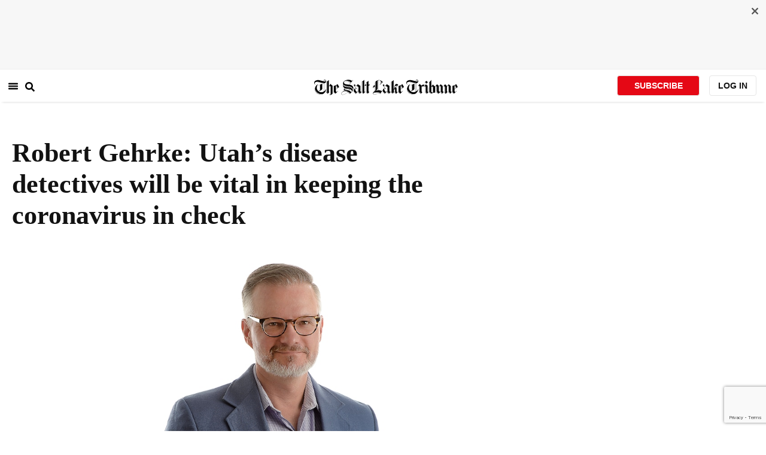

--- FILE ---
content_type: text/html; charset=utf-8
request_url: https://www.sltrib.com/news/2020/05/11/robert-gehrke-utahs/
body_size: 63308
content:
<!DOCTYPE html><html lang="en"><head><title>Robert Gehrke: Utah’s disease detectives will be vital in keeping the coronavirus in check</title><meta id="viewport" name="viewport" content="width=device-width, initial-scale=1.0, user-scalable=yes, minimum-scale=0.5, maximum-scale=2.0"/><meta charset="utf-8"/><meta name="title" content="Robert Gehrke: Utah’s disease detectives will be vital in keeping the coronavirus in check"/><meta name="keywords" content=""/><meta name="news_keywords" content=""/><meta name="robots" content="index, follow, max-image-preview:large"/><meta name="description" content="The phone rings. It’s a number you don’t know, but you answer it. The person says you may have the coronavirus because someone you were around tested positive."/><meta name="referrer" content="unsafe-url"/><meta name="apple-mobile-web-app-title" content="SLTrib"/><meta name="application-name" content="SLTrib"/><meta name="theme-color" content="#ffffff"/><meta name="msapplication-config" content="/pf/resources/favicons/browserconfig.xml?d=582"/><meta property="og:locale" content="en_US"/><meta property="og:site_name" content="The Salt Lake Tribune"/><meta property="og:title" name="og:title" content="Robert Gehrke: Utah’s disease detectives will be vital in keeping the coronavirus in check"/><meta property="og:image" itemProp="image" content="https://www.sltrib.com/resizer/v2/https%3A%2F%2Farc-anglerfish-arc2-prod-sltrib.s3.amazonaws.com%2Fpublic%2FVSGG4DDL5ZFBJBPWPGM267YYJY.jpg?auth=bf8fce876b7c6a7fcf2b3ced86c6eb7f457605f171400d1d491a8fc5e940219b&amp;width=1200"/><meta property="og:description" content="The phone rings. It’s a number you don’t know, but you answer it. The person says you may have the coronavirus because someone you were around tested positive."/><meta property="og:url" content="https://www.sltrib.com/news/2020/05/11/robert-gehrke-utahs/"/><meta property="og:type" content="article"/><meta property="fb:app_id" content="913431655408104"/><meta name="twitter:title" content="Robert Gehrke: Utah’s disease detectives will be vital in keeping the coronavirus in check"/><meta name="twitter:image" content="https://www.sltrib.com/resizer/v2/https%3A%2F%2Farc-anglerfish-arc2-prod-sltrib.s3.amazonaws.com%2Fpublic%2FVSGG4DDL5ZFBJBPWPGM267YYJY.jpg?auth=bf8fce876b7c6a7fcf2b3ced86c6eb7f457605f171400d1d491a8fc5e940219b&amp;width=1200"/><meta name="twitter:description" content="The phone rings. It’s a number you don’t know, but you answer it. The person says you may have the coronavirus because someone you were around tested positive."/><meta name="twitter:site" content="@sltrib"/><meta name="twitter:card" content="summary_large_image"/><meta name="twitter:creator" content="RobertGehrke"/><meta name="distribution" content="global"/><meta name="rating" content="general"/><meta name="language" content="en_US"/><script src="https://cmp.osano.com/16BZCGRyQAUigbPI/5f685397-dc48-4433-b330-972e2c87c28d/osano.js"></script><link rel="stylesheet" type="text/css" charset="UTF-8" href="https://cdnjs.cloudflare.com/ajax/libs/slick-carousel/1.8.1/slick.min.css"/><link rel="stylesheet" type="text/css" href="https://cdnjs.cloudflare.com/ajax/libs/slick-carousel/1.8.1/slick-theme.min.css"/><meta itemProp="datePublished" content="2020-05-11T12:10:14.047Z"/><meta itemProp="pageType" content="article"/><link rel="canonical" href="https://www.sltrib.com/news/2020/05/11/robert-gehrke-utahs/"/><link rel="alternate" type="application/rss+xml" href="https://www.sltrib.com/arc/outboundfeeds/rss/?outputType=xml"/><link rel="icon" type="image/x-icon" href="/pf/resources/favicon.ico?d=582"/><link rel="stylesheet" href="/pf/resources/css/main.css?d=582"/><link rel="stylesheet" href="/pf/resources/css/carousel.css?d=582"/><link rel="apple-touch-icon" sizes="180x180" href="/pf/resources/favicons/apple-touch-icon.png?d=582"/><link rel="icon" type="image/png" sizes="32x32" href="/pf/resources/favicons/favicon-32x32.png?d=582"/><link rel="icon" type="image/png" sizes="16x16" href="/pf/resources/favicons/favicon-16x16.png?d=582"/><link rel="manifest" href="/pf/resources/favicons/manifest.json?d=582"/><link rel="mask-icon" href="/pf/resources/favicons/safari-pinned-tab.svg?d=582" color="#5bbad5"/><link rel="shortcut icon" href="/pf/resources/favicons/favicon.ico?d=582"/><link rel="icon" type="image/png" sizes="192x192" href="/pf/resources/favicons/android-chrome-192x192.png?d=582"/><link href="https://mas.to/@sltrib" rel="me"/><meta name="google-site-verification" content="OBS8NfER2sTsXn0kFFxQIKihXG5dH9nq5qrvGZWhNmU"/><meta name="google" content="nopagereadaloud"/><link rel="preconnect" href="https://a.pub.network/"/><link rel="preconnect" href="https://b.pub.network/"/><link rel="preconnect" href="https://c.pub.network/"/><link rel="preconnect" href="https://d.pub.network/"/><link rel="preconnect" href="https://c.amazon-adsystem.com"/><link rel="preconnect" href="https://s.amazon-adsystem.com"/><link rel="preconnect" href="https://btloader.com/"/><link rel="preconnect" href="https://api.btloader.com/"/><link rel="preconnect" href="https://cdn.confiant-integrations.net"/><link rel="stylesheet" href="https://a.pub.network/sltrib-com/cls.css"/><noscript><img height="1" width="1" style="display:none" src="https://www.facebook.com/tr?id=1602919493094198&amp;ev=PageView&amp;noscript=1" alt="facebook-pixel"/></noscript><script type="application/ld+json">{"@context":"https://schema.org","@type":"Organization","url":"https://www.sltrib.com","logo":"https://local.sltrib.com/marketing/tribune_T.png"}</script><script type="application/ld+json">{"@context":"https://schema.org","@type":"BreadcrumbList","itemListElement":[{"@type":"ListItem","position":1,"name":"Health","item":"https://sltrib.com/news/health"},{"@type":"ListItem","position":2,"name":"News","item":"https://sltrib.com/news"}]}</script><script async="" src="https://accounts.google.com/gsi/client" defer=""></script><script async="" subscriptions-control="manual" src="https://news.google.com/swg/js/v1/swg.js"></script><script async="" src="https://news.google.com/swg/js/v1/swg-gaa.js"></script><script type="application/ld+json">{"@context":"https://schema.org","@type":"NewsArticle","isPartOf":{"@type":["CreativeWork","Product"],"name":"The Salt Lake Tribune","productID":"sltrib.com:showcase"},"publisher":{"@type":"Organization","name":"The Salt Lake Tribune"},"isAccessibleForFree":true,"dateModified":"2020-05-11T02:47:23.149Z","datePublished":"2020-05-11T12:10:14.047Z","headline":"Robert Gehrke: Utah’s disease detectives will be vital in keeping the coronavirus in check","image":["https://arc-anglerfish-arc2-prod-sltrib.s3.amazonaws.com/public/VSGG4DDL5ZFBJBPWPGM267YYJY.jpg"]}</script><script class="coral-script" src="https://sltrib.coral.coralproject.net/assets/js/embed.js"></script><script src="/pf/resources/js/freestar.js?d=582"></script><script type="application/javascript" id="polyfill-script">if(!Array.prototype.includes||!(window.Object && window.Object.assign)||!window.Promise||!window.Symbol||!window.fetch){document.write('<script type="application/javascript" src="/pf/dist/engine/polyfill.js?d=582&mxId=00000000" defer=""><\/script>')}</script><script id="fusion-engine-react-script" type="application/javascript" src="/pf/dist/engine/react.js?d=582&amp;mxId=00000000" defer=""></script><script id="fusion-engine-combinations-script" type="application/javascript" src="/pf/dist/components/combinations/default.js?d=582&amp;mxId=00000000" defer=""></script><link id="fusion-output-type-styles" rel="stylesheet" type="text/css" href="/pf/dist/components/output-types/default.css?d=582&amp;mxId=00000000"/><link id="fusion-template-styles" rel="stylesheet" type="text/css" href="/pf/dist/components/combinations/default.css?d=582&amp;mxId=00000000"/>
<script>(window.BOOMR_mq=window.BOOMR_mq||[]).push(["addVar",{"rua.upush":"false","rua.cpush":"true","rua.upre":"false","rua.cpre":"true","rua.uprl":"false","rua.cprl":"false","rua.cprf":"false","rua.trans":"SJ-7457563c-fe8e-4c0e-9054-891821f504ab","rua.cook":"false","rua.ims":"false","rua.ufprl":"false","rua.cfprl":"false","rua.isuxp":"false","rua.texp":"norulematch","rua.ceh":"false","rua.ueh":"false","rua.ieh.st":"0"}]);</script>
                              <script>!function(e){var n="https://s.go-mpulse.net/boomerang/";if("False"=="True")e.BOOMR_config=e.BOOMR_config||{},e.BOOMR_config.PageParams=e.BOOMR_config.PageParams||{},e.BOOMR_config.PageParams.pci=!0,n="https://s2.go-mpulse.net/boomerang/";if(window.BOOMR_API_key="EQ5PL-TYNFS-SR6UD-ZERFB-E2CY6",function(){function e(){if(!o){var e=document.createElement("script");e.id="boomr-scr-as",e.src=window.BOOMR.url,e.async=!0,i.parentNode.appendChild(e),o=!0}}function t(e){o=!0;var n,t,a,r,d=document,O=window;if(window.BOOMR.snippetMethod=e?"if":"i",t=function(e,n){var t=d.createElement("script");t.id=n||"boomr-if-as",t.src=window.BOOMR.url,BOOMR_lstart=(new Date).getTime(),e=e||d.body,e.appendChild(t)},!window.addEventListener&&window.attachEvent&&navigator.userAgent.match(/MSIE [67]\./))return window.BOOMR.snippetMethod="s",void t(i.parentNode,"boomr-async");a=document.createElement("IFRAME"),a.src="about:blank",a.title="",a.role="presentation",a.loading="eager",r=(a.frameElement||a).style,r.width=0,r.height=0,r.border=0,r.display="none",i.parentNode.appendChild(a);try{O=a.contentWindow,d=O.document.open()}catch(_){n=document.domain,a.src="javascript:var d=document.open();d.domain='"+n+"';void(0);",O=a.contentWindow,d=O.document.open()}if(n)d._boomrl=function(){this.domain=n,t()},d.write("<bo"+"dy onload='document._boomrl();'>");else if(O._boomrl=function(){t()},O.addEventListener)O.addEventListener("load",O._boomrl,!1);else if(O.attachEvent)O.attachEvent("onload",O._boomrl);d.close()}function a(e){window.BOOMR_onload=e&&e.timeStamp||(new Date).getTime()}if(!window.BOOMR||!window.BOOMR.version&&!window.BOOMR.snippetExecuted){window.BOOMR=window.BOOMR||{},window.BOOMR.snippetStart=(new Date).getTime(),window.BOOMR.snippetExecuted=!0,window.BOOMR.snippetVersion=12,window.BOOMR.url=n+"EQ5PL-TYNFS-SR6UD-ZERFB-E2CY6";var i=document.currentScript||document.getElementsByTagName("script")[0],o=!1,r=document.createElement("link");if(r.relList&&"function"==typeof r.relList.supports&&r.relList.supports("preload")&&"as"in r)window.BOOMR.snippetMethod="p",r.href=window.BOOMR.url,r.rel="preload",r.as="script",r.addEventListener("load",e),r.addEventListener("error",function(){t(!0)}),setTimeout(function(){if(!o)t(!0)},3e3),BOOMR_lstart=(new Date).getTime(),i.parentNode.appendChild(r);else t(!1);if(window.addEventListener)window.addEventListener("load",a,!1);else if(window.attachEvent)window.attachEvent("onload",a)}}(),"".length>0)if(e&&"performance"in e&&e.performance&&"function"==typeof e.performance.setResourceTimingBufferSize)e.performance.setResourceTimingBufferSize();!function(){if(BOOMR=e.BOOMR||{},BOOMR.plugins=BOOMR.plugins||{},!BOOMR.plugins.AK){var n="true"=="true"?1:0,t="",a="amlhjqix3thiw2l5rc2a-f-5c4ecc79c-clientnsv4-s.akamaihd.net",i="false"=="true"?2:1,o={"ak.v":"39","ak.cp":"589906","ak.ai":parseInt("634755",10),"ak.ol":"0","ak.cr":9,"ak.ipv":4,"ak.proto":"h2","ak.rid":"38bc40ff","ak.r":41406,"ak.a2":n,"ak.m":"dscr","ak.n":"ff","ak.bpcip":"3.22.116.0","ak.cport":47802,"ak.gh":"23.216.9.135","ak.quicv":"","ak.tlsv":"tls1.3","ak.0rtt":"","ak.0rtt.ed":"","ak.csrc":"-","ak.acc":"","ak.t":"1769834676","ak.ak":"hOBiQwZUYzCg5VSAfCLimQ==EUADWDoiLmJhmxKOAYOlQvBUZA4SinKdDH0tRlUDrQBJO+SuS4GXeuS33Geh7h6bAwE8pMmHJv5j/DBJ+/[base64]/YKB2bNZbf6Exbh2AZIHDme15Dn+8u9u9HkZMStWQTDkUOeuzX57bSh7mz3d4fSQxOARcQiCIBmfi+kWuReYHfE9GJq+iE8K/u9j6P+Y8r8JCgmoNHFsW2qy46fLFVn/L9unl3mPmFk=","ak.pv":"47","ak.dpoabenc":"","ak.tf":i};if(""!==t)o["ak.ruds"]=t;var r={i:!1,av:function(n){var t="http.initiator";if(n&&(!n[t]||"spa_hard"===n[t]))o["ak.feo"]=void 0!==e.aFeoApplied?1:0,BOOMR.addVar(o)},rv:function(){var e=["ak.bpcip","ak.cport","ak.cr","ak.csrc","ak.gh","ak.ipv","ak.m","ak.n","ak.ol","ak.proto","ak.quicv","ak.tlsv","ak.0rtt","ak.0rtt.ed","ak.r","ak.acc","ak.t","ak.tf"];BOOMR.removeVar(e)}};BOOMR.plugins.AK={akVars:o,akDNSPreFetchDomain:a,init:function(){if(!r.i){var e=BOOMR.subscribe;e("before_beacon",r.av,null,null),e("onbeacon",r.rv,null,null),r.i=!0}return this},is_complete:function(){return!0}}}}()}(window);</script></head><body><div id="fusion-app"><div class="article-layout-no-top-ad"><header id="navbar"><div class="stickyTopAd" data-test="sticky-ad"><div class="btn-close"><button type="button" data-test="close-button"><img src="[data-uri]" alt="Close ad"/></button></div><div style="display:none" id="f0fqA1GG4wHK38V" data-fusion-collection="features" data-fusion-type="freestar-ad/default" data-fusion-name="Freestar-Ad" data-fusion-message="Could not render component [features:freestar-ad/default]"></div></div><div style="display:none" id="f0fRPW69VCN37Dy" data-fusion-collection="features" data-fusion-type="_global/header-navigation-combined" data-fusion-name="Header Navigation Combined global" data-fusion-message="Could not render component [features:_global/header-navigation-combined]"></div><div style="display:none" id="f0fxeFcjKw6a123" data-fusion-collection="features" data-fusion-type="google-extended-acess/default" data-fusion-name="Google Extended Access" data-fusion-message="Could not render component [features:google-extended-acess/default]"></div></header><div class="scrollable-content"><div class="banner"></div></div><div class="scrollable-content half-container"><div class="row"><div class="full-width article-left-rail"><div class="vertical"><div class="article-head"><h1 class="headline">Robert Gehrke: Utah’s disease detectives will be vital in keeping the coronavirus in check</h1><h2 class="article-subheadline"></h2><div class="image-rootLeft"><style data-emotion="css 1ez1ofp">.css-1ez1ofp .image-img{width:100%;height:auto;}.css-1ez1ofp .image-noHeight{height:auto;}.css-1ez1ofp .image-noWidth{width:100%;}.css-1ez1ofp .image-rootCenter{display:-webkit-box;display:-webkit-flex;display:-ms-flexbox;display:flex;-webkit-flex-direction:column;-ms-flex-direction:column;flex-direction:column;-webkit-align-items:center;-webkit-box-align:center;-ms-flex-align:center;align-items:center;}.css-1ez1ofp .image-rootLeft{display:-webkit-box;display:-webkit-flex;display:-ms-flexbox;display:flex;-webkit-flex-direction:column;-ms-flex-direction:column;flex-direction:column;-webkit-box-pack:start;-ms-flex-pack:start;-webkit-justify-content:flex-start;justify-content:flex-start;}</style><div class="css-1ez1ofp"><span class=" lazy-load-image-background " style="background-image:url(https://www.sltrib.com/resizer/v2/VSGG4DDL5ZFBJBPWPGM267YYJY.jpg?auth=3bc225b034bf2341bc9439cb0aaebc41f13d3360e76f68181118031ae13c14d8&amp;width=1024&amp;quality=88);background-size:100% 100%;color:transparent;display:inline-block;height:400;width:600"><span class="image-img" style="display:inline-block;border-radius:0;width:600;height:400"></span></span></div><p class="caption-credit">Robert Gehrke</p></div><div style="display:none" id="f0fvPICkDdVr4HR" data-fusion-collection="features" data-fusion-type="article-byline/default" data-fusion-name="Article Byline v2 New" data-fusion-message="Could not render component [features:article-byline/default]"></div><div style="display:none" id="f0fSQqI7MjYN5RL" data-fusion-collection="features" data-fusion-type="article-group-buttons/default" data-fusion-name="Article Group Icons" data-fusion-message="Could not render component [features:article-group-buttons/default]"></div></div><div class="article-body-container" itemProp="articleBody"><p class="body-raw">The phone rings. It’s a number you don’t know, but you answer it. The person says you may have the coronavirus because someone you were around tested positive.</p><p class="body-raw">And then your mind goes blank for a minute while you process the news. What you are not likely to think at that moment is, who is this county employee who called me?</p><p class="body-raw">That was a detective of disease, following the telltale trail of an invisible elusive and deadly adversary. That was a person doing the hard, detail-oriented work to stop one case from spreading rapidly through a community.</p><p class="body-raw">Utah’s estimated 1,200 coronavirus gumshoes are responsible for unraveling the path of the virus from person to person with the goal of stopping it in its tracks.</p><p class="body-raw">“Testing and contact tracing,” Dr. Angela Dunn, the state epidemiologist, said recently, “are crucial to any public health response, and especially to a pandemic response.”</p><p class="body-raw">It can be a labor-intensive effort, but with no reliable treatment or vaccines for COVID-19, testing, tracing and isolation is really the only strategy available.</p><p class="body-raw">Once a patient tests positive for COVID-19, the contact tracers go into action, trying to help the patient reconstruct their last 48 hours — the window of time when a person was most likely to be infecting others before symptoms set in to prompt the test.</p><p class="body-raw">Did you go to work? Did you go to the grocery store? How much time did you spend with friends or family? Did you get coffee or go to the park?</p><p class="body-raw">The investigator gathers the names and contact information of those who have had close contact — within 6 feet for 10 minutes or more — and co-investigators contact each person on the list, notifying them of the possible exposure.</p><p class="body-raw">The potentially exposed individuals are encouraged to distance themselves from others and get tested, even if they haven’t developed symptoms, to determine if they have been infected and to keep them from infecting others.</p><p class="body-raw">The state then conducts “active monitoring” of those contacts, following up with them every day either by text or phone to ask if the individual has a fever or other symptoms. If they do develop symptoms, investigators don’t wait for lab results. They assume the individual is positive and that starts the process again, documenting the new patient’s interactions and contacting a new group of individuals.</p><p class="body-raw">“It starts a cascade of a new investigation,” said Tara Scribellito, a nursing supervisor with the Salt Lake County Department of Health.</p><p class="body-raw">“Each one of these cases are so individualized,” she said. “We can get one case where a husband and a wife and that’s the family, they haven’t had exposure to anybody else and then you can get a family that has 15 people living in a household so all of those people are exposed and you can get multiple people who end up ill from that.”</p><p class="body-raw">Here’s an example, one Scribellito said she has seen several times, of what the trackers can uncover: Say “Ted” works in an office cubicle surrounded by other cubicles and attends multiple staff meetings.</p><p class="body-raw">He has no known contact with a confirmed COVID-19 case but notices a couple co-workers with a little cough and sniffle. A few days later, he develops symptoms, tests positive and isolates at home.</p><p class="body-raw">The tracers then come in and identify his close contacts and isolate the exposed individuals, starting the follow-up monitoring.</p><p class="body-raw">They find that the person in a staff meeting who sat next to Ted got mild symptoms and tests positive, giving investigators a new branch of the tree to trace back. It can happen again and again until they are able to follow the source as far as they can.</p><p class="body-raw">Typically Salt Lake County’s infectious disease program operates with 10 nurses, two supervisors and a bureau manager. Right now, Scribellito said, there are more than 130 staff members who have been brought in from other divisions and trained to assist in the contact tracing efforts.</p><p class="body-raw">Statewide, local health districts have 900 contact tracers. The state health department has provided 50 more, and 200 additional state workers have been reassigned from other agencies. Fifty more have been provided from various health systems, bringing the total to 1,200 people on the coronavirus trail.</p><p class="body-raw">In order to reach hard-hit minority communities — the state’s Latino population, for example, has nearly five times the rate of cases as white residents — the county has investigators who speak Spanish, Thai, Laotian and Chinese. Translators also can be brought in from refugee organizations or through a phone service to help with the outreach.</p><p class="body-raw">Last month the state signed a $2.75 million contract with software development company, Twenty Holdings, which converted a location-based social networking app <a href="https://www.sltrib.com/news/2020/04/22/utah-launches-an-app/" target=_blank>to a tool intended to help contact tracers</a>.</p><p class="body-raw">The Healthy Together app records the user’s location and, if they test positive, would allow contact tracers to get a more complete picture of where they might have come into contact with the virus.</p><p class="body-raw">So far Scribellito said she hasn’t encountered any cases where someone who tested positive had been using the program.</p><p class="body-raw">In the coming weeks the investigators will start going back even further, Scribellito said, trying to identify contacts for a full seven days prior to symptoms instead of 48 hours. This gives officials a chance to nail down where the patient might have come into contact with the virus.</p><p class="body-raw">Oftentimes that is already known, say because a family member or co-worker tested positive. About 85% of transmission comes either from a member of the infected person’s household or from a social interaction.</p><p class="body-raw">In those instances, tracking the origin back can give officials a more complete picture of how the disease has spread and areas that might need special attention.</p><p class="body-raw">“It helps us piece things together,” said Ilene Risk, the manager of the Salt Lake County bureau of epidemiology. “We can identify an outbreak or cluster we weren’t even aware of.”</p><p class="body-raw">Dr. Sankar Swaminathan, director of the infectious disease division at the University of Utah, credits the contact tracing efforts for much of Utah’s success so far in combating the virus.</p><p class="body-raw">“We’ve been relatively fortunate in not having had a lot of cases and having had few deaths. I think part of that is … contact tracing and isolation,” he said. “The public health department has been doing a great job identifying cases and testing and then isolating and testing contacts.”</p><p class="body-raw">Now, as we move toward easing social and economic restrictions, the work these detectives do tracking down the origins of infections, identifying problem spots early and stopping the spread will be more critical than ever.</p><p class="body-raw">If you get one of those calls, thank them for the work they are doing for all of us.</p></div><div><a href="#" class="section-title " data-testid="sec-head-link"><h2>RELATED STORIES</h2></a><div style="margin-top:16px"><a class="top-story" data-testid="top-story" href="/news/2020/05/07/robert-gehrke-these-utah/"><h3 data-testid="title" class="simple-title" style="margin-top:10px">Robert Gehrke: These Utah leaders need to stop undermining our public safety and get on board with our coronavirus plan</h3><div class="horizontal-separator"></div><div style="margin-bottom:18px"></div></a></div><div style="margin-top:16px"><a class="top-story" data-testid="top-story" href="/news/2020/05/06/robert-gehrke-utah-should/"><h3 data-testid="title" class="simple-title" style="margin-top:10px">Robert Gehrke: Utah should have hit pause on Banjo even before we learned of its CEO’s ties to white supremacists</h3><div class="horizontal-separator"></div><div style="margin-bottom:18px"></div></a></div><div style="margin-top:16px"><a class="top-story" data-testid="top-story" href="/news/2020/05/04/robert-gehrke-why-utah/"><h3 data-testid="title" class="simple-title" style="margin-top:10px">Robert Gehrke: Why a Utah medical leader is OK with easing restrictions, and what he wants you to keep in mind</h3><div class="horizontal-separator"></div><div style="margin-bottom:18px"></div></a></div><div style="margin-top:16px"><a class="top-story" data-testid="top-story" href="/news/2020/04/30/robert-gehrke-utah-has/"><h3 data-testid="title" class="simple-title" style="margin-top:10px">Robert Gehrke: Utah has the right strategy to reopen. Let’s hope it goes well.</h3><div class="horizontal-separator"></div><div style="margin-bottom:18px"></div></a></div><div style="margin-top:16px"><a class="top-story" data-testid="top-story" href="/news/2020/04/29/robert-gehrke-this-is/"><h3 data-testid="title" class="simple-title" style="margin-top:10px">Robert Gehrke: This is what getting COVID tested looks like. It’s not that scary.</h3><div class="horizontal-separator"></div><div style="margin-bottom:18px"></div></a></div></div></div></div><div class="disappear"><div class="vertical"><div style="display:none" id="f0ftUI1JgEb33ts" data-fusion-collection="features" data-fusion-type="freestar-ad-with-height/default" data-fusion-name="sltrib_medrec_sidebar_atf" data-fusion-message="Could not render component [features:freestar-ad-with-height/default]"></div><div class="sponsored-card"><div class="sponsored-card__top-bar"></div><div class="sponsored-card__content"><h2 class="sponsored-card__label">Sponsored Story</h2><a href="/sponsored/2026/01/27/pmi-foods-reflections-year-giving" type="text" aria-label="foo" target="_blank" rel="noopener noreferrer" class="sponsored-card__headline-link"><h3 class="sponsored-card__headline" id="sponsored-article-link">PMI Foods: Reflections on a year of giving</h3><p class="sponsored-card__text" id="sponsored-article-link">Sponsored: Fighting hunger across the country in 2025 and looking ahead to 2026.</p></a></div><div class="sponsored-card__bottom-bar"></div></div><div style="display:none" id="f0fIih6gUSOi4r" data-fusion-collection="features" data-fusion-type="freestar-ad-with-height/default" data-fusion-name="sltrib_medrec_sidebar_btf" data-fusion-message="Could not render component [features:freestar-ad-with-height/default]"></div></div></div></div></div><div class="half-container"><div class="row"><div class="col-12"><div style="display:none" id="f0ferFTGE9qQ2Hg" data-fusion-collection="features" data-fusion-type="_global/outbrain-ad" data-fusion-name="Outbrain Ad Global" data-fusion-message="Could not render component [features:_global/outbrain-ad]"></div></div></div></div><div id="article-bottom" class="half-container"></div><div id="the-latest" class="half-container"><div class="the-latest-ap"></div></div><div id="comments" class="comments half-container"><div style="display:none" id="f0fA5jFy5EEH288" data-fusion-collection="features" data-fusion-type="freestar-ad/default" data-fusion-name="Freestar-Ad - sltrib_incontent_flipp" data-fusion-message="Could not render component [features:freestar-ad/default]"></div><div class="two-columns-layout-comments "><div class="comment-left-rail"><div id="coral-static"><div id="coral_thread" style="width:145%;padding:0px;margin-left:-13px"></div></div></div><div class="comment-left-rail"></div></div><div style="display:none" id="f0fdEF4Mp3Ct6hF" data-fusion-collection="features" data-fusion-type="article-byline-bottom/default" data-fusion-name="Article Byline Bottom" data-fusion-message="Could not render component [features:article-byline-bottom/default]"></div></div><footer><div class="global-footer"><div class="with-copy container"><script src="https://js.adsrvr.org/up_loader.1.1.0.js" type="text/javascript"></script><script async="" src="/pf/resources/js/ballantine.js?d=582"></script><div class="row hidden-md-down"><div class="footer-block col-6 col-md-3"><div class="footer-column"><h5 class="footer-heading">CONNECT</h5><ul class="footer-list"><li><a href="https://www.facebook.com/saltlaketribune/" class="footer-item"><style data-emotion="css vubbuv">.css-vubbuv{-webkit-user-select:none;-moz-user-select:none;-ms-user-select:none;user-select:none;width:1em;height:1em;display:inline-block;fill:currentColor;-webkit-flex-shrink:0;-ms-flex-negative:0;flex-shrink:0;-webkit-transition:fill 200ms cubic-bezier(0.4, 0, 0.2, 1) 0ms;transition:fill 200ms cubic-bezier(0.4, 0, 0.2, 1) 0ms;font-size:1.5rem;}</style><svg class="MuiSvgIcon-root MuiSvgIcon-fontSizeMedium css-vubbuv" focusable="false" aria-hidden="true" viewBox="0 0 24 24" data-testid="FacebookIcon"><path d="M5 3h14a2 2 0 0 1 2 2v14a2 2 0 0 1-2 2H5a2 2 0 0 1-2-2V5a2 2 0 0 1 2-2m13 2h-2.5A3.5 3.5 0 0 0 12 8.5V11h-2v3h2v7h3v-7h3v-3h-3V9a1 1 0 0 1 1-1h2V5z"></path></svg> <span class="foot-indv-item">Facebook</span></a></li><li><a href="https://x.com/sltrib/" class="footer-item"><img src="https://www.sltrib.com/resizer/v2/S2JRURVUNZBUXGAJVY67HBTE6A.png?auth=6f97694ee8a43d294e97af9ab645cc3719955d95936eeab8cff5ebc501db5b08&amp;height=100&amp;quality=88" alt="twitter-logo" width="18" height="18" style="background-color:white;border-radius:4px;margin-left:3px;margin-right:2px"/> <span class="foot-indv-item">X</span></a></li><li><a href="https://www.instagram.com/sltrib/" class="footer-item"><style data-emotion="css vubbuv">.css-vubbuv{-webkit-user-select:none;-moz-user-select:none;-ms-user-select:none;user-select:none;width:1em;height:1em;display:inline-block;fill:currentColor;-webkit-flex-shrink:0;-ms-flex-negative:0;flex-shrink:0;-webkit-transition:fill 200ms cubic-bezier(0.4, 0, 0.2, 1) 0ms;transition:fill 200ms cubic-bezier(0.4, 0, 0.2, 1) 0ms;font-size:1.5rem;}</style><svg class="MuiSvgIcon-root MuiSvgIcon-fontSizeMedium css-vubbuv" focusable="false" aria-hidden="true" viewBox="0 0 24 24" data-testid="InstagramIcon"><path d="M7.8 2h8.4C19.4 2 22 4.6 22 7.8v8.4a5.8 5.8 0 0 1-5.8 5.8H7.8C4.6 22 2 19.4 2 16.2V7.8A5.8 5.8 0 0 1 7.8 2m-.2 2A3.6 3.6 0 0 0 4 7.6v8.8C4 18.39 5.61 20 7.6 20h8.8a3.6 3.6 0 0 0 3.6-3.6V7.6C20 5.61 18.39 4 16.4 4H7.6m9.65 1.5a1.25 1.25 0 0 1 1.25 1.25A1.25 1.25 0 0 1 17.25 8 1.25 1.25 0 0 1 16 6.75a1.25 1.25 0 0 1 1.25-1.25M12 7a5 5 0 0 1 5 5 5 5 0 0 1-5 5 5 5 0 0 1-5-5 5 5 0 0 1 5-5m0 2a3 3 0 0 0-3 3 3 3 0 0 0 3 3 3 3 0 0 0 3-3 3 3 0 0 0-3-3z"></path></svg> <span class="foot-indv-item">Instagram</span></a></li><li><a href="https://www.youtube.com/user/sltrib/" class="footer-item"><style data-emotion="css vubbuv">.css-vubbuv{-webkit-user-select:none;-moz-user-select:none;-ms-user-select:none;user-select:none;width:1em;height:1em;display:inline-block;fill:currentColor;-webkit-flex-shrink:0;-ms-flex-negative:0;flex-shrink:0;-webkit-transition:fill 200ms cubic-bezier(0.4, 0, 0.2, 1) 0ms;transition:fill 200ms cubic-bezier(0.4, 0, 0.2, 1) 0ms;font-size:1.5rem;}</style><svg class="MuiSvgIcon-root MuiSvgIcon-fontSizeMedium css-vubbuv" focusable="false" aria-hidden="true" viewBox="0 0 24 24" data-testid="YouTubeIcon"><path d="M10 15l5.19-3L10 9v6m11.56-7.83c.13.47.22 1.1.28 1.9.07.8.1 1.49.1 2.09L22 12c0 2.19-.16 3.8-.44 4.83-.25.9-.83 1.48-1.73 1.73-.47.13-1.33.22-2.65.28-1.3.07-2.49.1-3.59.1L12 19c-4.19 0-6.8-.16-7.83-.44-.9-.25-1.48-.83-1.73-1.73-.13-.47-.22-1.1-.28-1.9-.07-.8-.1-1.49-.1-2.09L2 12c0-2.19.16-3.8.44-4.83.25-.9.83-1.48 1.73-1.73.47-.13 1.33-.22 2.65-.28 1.3-.07 2.49-.1 3.59-.1L12 5c4.19 0 6.8.16 7.83.44.9.25 1.48.83 1.73 1.73z"></path></svg> <span class="foot-indv-item">YouTube</span></a></li><li><a href="/rss/" class="footer-item"><style data-emotion="css vubbuv">.css-vubbuv{-webkit-user-select:none;-moz-user-select:none;-ms-user-select:none;user-select:none;width:1em;height:1em;display:inline-block;fill:currentColor;-webkit-flex-shrink:0;-ms-flex-negative:0;flex-shrink:0;-webkit-transition:fill 200ms cubic-bezier(0.4, 0, 0.2, 1) 0ms;transition:fill 200ms cubic-bezier(0.4, 0, 0.2, 1) 0ms;font-size:1.5rem;}</style><svg class="MuiSvgIcon-root MuiSvgIcon-fontSizeMedium css-vubbuv" focusable="false" aria-hidden="true" viewBox="0 0 24 24" data-testid="RssFeedIcon"><circle cx="6.18" cy="17.82" r="2.18"></circle><path d="M4 4.44v2.83c7.03 0 12.73 5.7 12.73 12.73h2.83c0-8.59-6.97-15.56-15.56-15.56m0 5.66v2.83c3.9 0 7.07 3.17 7.07 7.07h2.83c0-5.47-4.43-9.9-9.9-9.9"></path></svg> <span class="foot-indv-item">RSS</span></a></li><li><a href="https://apps.apple.com/ai/app/salt-lake-tribune-eedition/id995297003" class="footer-item"><img style="height:40px;padding:4px" src="https://www.sltrib.com/resizer/v2/YGK4MOY7CNFNRMYWMTTPFDOMCI.png?auth=7c8ecd93d3eb36d6fdde2400ab3650dc88d52714be2fda9155a5f4abe0b43e8c&amp;width=200&amp;quality=100"/> <span class="foot-indv-item"></span></a></li><li><a href="https://play.google.com/store/apps/details?id=com.saltlaketribune.android.prod&amp;hl=en_US&amp;gl=US" class="footer-item"><img style="height:40px;width:98.6px;margin-top:-10px" src="https://www.sltrib.com/resizer/v2/PI6RFGVVV5CYLIXIYBETYQIUYY.png?auth=06db741726c8486e67a60a0529a1ea780a7e7d896eb72e0f6b4d9dc6a8369618&amp;width=200&amp;quality=100"/> <span class="foot-indv-item"></span></a></li></ul></div></div><div class="footer-block col-6 col-md-3"><div class="footer-column"><h5 class="footer-heading">SUBSCRIPTIONS</h5><ul class="footer-list"><li><a href="https://sltiservices.navigacloud.com/cmo_slt-c-cmdb-01/subscriber/web/startoffers.html" class="footer-item"><span class="foot-indv-item">Subscribe to Print + Digital</span></a></li><li><a href="/support/" class="footer-item"><span class="foot-indv-item">Subscribe to Digital Only</span></a></li><li><a href="/activate-digital-subscription/" class="footer-item"><span class="foot-indv-item">Digital Access for Print Subscribers</span></a></li><li><a href="/newsletters/" class="footer-item"><span class="foot-indv-item">Email Newsletters</span></a></li><li><a href="https://sltiservices.navigacloud.com/cmo_slt-c-cmdb-01/subscriber/web/signin.html" class="footer-item"><span class="foot-indv-item">Login to your Print Account</span></a></li><li><a href="/my-account/" class="footer-item"><span class="foot-indv-item">Login to your Digital Account</span></a></li><li><a href="/digital-subscriptions-faq/" class="footer-item"><span class="foot-indv-item">Subscription FAQs</span></a></li><li><a href="/contact-us/" class="footer-item"><span class="foot-indv-item">Help and Contact Info</span></a></li><li><a href="/gift-subscription/" class="footer-item"><span class="foot-indv-item">Gift Subscriptions</span></a></li></ul></div></div><div class="footer-block col-6 col-md-3"><div class="footer-column"><h5 class="footer-heading">ABOUT US</h5><ul class="footer-list"><li><a href="/about-us/#our-history" class="footer-item"><span class="foot-indv-item">History and Mission</span></a></li><li><a href="/about-us/#nonprofit" class="footer-item"><span class="foot-indv-item">Our Nonprofit Model</span></a></li><li><a href="/board-and-advisers/" class="footer-item"><span class="foot-indv-item">Board and Advisers</span></a></li><li><a href="/staff/" class="footer-item"><span class="foot-indv-item">Officers and Staff</span></a></li><li><a href="/supporters/" class="footer-item"><span class="foot-indv-item">Supporters</span></a></li><li><a href="/reports/" class="footer-item"><span class="foot-indv-item">Tax Filing and Governance</span></a></li><li><a href="/opinion/submission/" class="footer-item"><span class="foot-indv-item">Share Your Opinion</span></a></li><li><a href="/opinion/editorial-board/" class="footer-item"><span class="foot-indv-item">Meet the Editorial Board</span></a></li><li><a href="/privacy-policy/" class="footer-item"><span class="foot-indv-item">Privacy Policy</span></a></li><li><a href="/privacy-policy/#california" class="footer-item"><span class="foot-indv-item">California Privacy</span></a></li><li><a href="/policies-and-ethics/" class="footer-item"><span class="foot-indv-item">Editorial Policies and Ethics</span></a></li></ul></div></div><div class="footer-block col-6 col-md-3"><div class="footer-column"><h5 class="footer-heading">MORE</h5><ul class="footer-list"><li><a href="/advertising/" class="footer-item"><span class="foot-indv-item">Advertise with Us</span></a></li><li><a href="/legal-notices/" class="footer-item"><span class="foot-indv-item">Legal Notices</span></a></li><li><a href="https://store.sltrib.com/" class="footer-item"><span class="foot-indv-item">Store</span></a></li><li><a href="https://digitalnewspapers.org/newspaper/?paper=Salt%20Lake%20Tribune" class="footer-item"><span class="foot-indv-item">Archives</span></a></li><li><a href="/tips/" class="footer-item"><span class="foot-indv-item">Story Tips</span></a></li><li><a href="/giving/" class="footer-item"><span class="foot-indv-item">Support The Tribune</span></a></li><li><a href="/fas/" class="footer-item"><span class="foot-indv-item">Join The First Amendment Society</span></a></li><li><a href="https://www.sltrib.com/gift-policy/" class="footer-item"><span class="foot-indv-item">Gift Acceptance Policy</span></a></li><li><a href="#" class="footer-item"><span class="foot-indv-item">Cookie Preferences</span></a></li><li><a href="/commenting-policy/" class="footer-item"><span class="foot-indv-item">Commenting Policy</span></a></li></ul></div></div></div><div class="hidden-md-up" style="width:100%"><div class="horizontal-separator"></div><div class="row v-space"><div class="col-6 links-foot-col"><a href="/about-us/" class="foot-link">ABOUT US</a><a href="/terms-of-service/" class="foot-link">TERMS OF SERVICE</a><a href="/privacy-policy/" class="foot-link">PRIVACY POLICY</a><a href="/policies-and-ethics/" class="foot-link">EDITORIAL POLICY</a><a href="/tips/" class="foot-link">NEWS TIPS</a><a href="/advertising/" class="foot-link">ADVERTISE</a><a href="/contact-us/" class="foot-link">CONTACT US/HELP</a><a href="/gift-policy/" class="foot-link">GIFT ACCEPTANCE POLICY</a></div><div class="col-6 links-foot-col"><a href="/subscribe/" class="foot-link">SUBSCRIBE</a><a href="https://sltiservices.navigacloud.com/cmo_slt-c-cmdb-01/subscriber/web/startoffers.html" class="foot-link">PRINT EDITION</a><a href="/newsletters/" class="foot-link">EMAIL NEWSLETTERS</a><a href="/fas/" class="foot-link">JOIN THE FIRST AMENDMENT SOCIETY</a><a href="/giving/" class="foot-link">SUPPORT THE TRIBUNE</a><a href="/opinion/submission/" class="foot-link">SHARE YOUR OPINION</a><a href="/opinion/editorial-board/" class="foot-link">MEET THE EDITORIAL BOARD</a><a href="#" class="foot-link">COOKIE PREFERENCES</a></div></div><div class="socialm-foot"><a href="https://x.com/sltrib" data-testid="sm-twitter" class="soc-med-item"><img src="/pf/resources/img/t-1.png?d=582" alt="twitter-logo" width="26" height="26" style="background-color:white"/></a><a href="https://www.instagram.com/sltrib/" data-testid="sm-instagram" class="soc-med-item" aria-label="Instagram"><style data-emotion="css vubbuv">.css-vubbuv{-webkit-user-select:none;-moz-user-select:none;-ms-user-select:none;user-select:none;width:1em;height:1em;display:inline-block;fill:currentColor;-webkit-flex-shrink:0;-ms-flex-negative:0;flex-shrink:0;-webkit-transition:fill 200ms cubic-bezier(0.4, 0, 0.2, 1) 0ms;transition:fill 200ms cubic-bezier(0.4, 0, 0.2, 1) 0ms;font-size:1.5rem;}</style><svg class="MuiSvgIcon-root MuiSvgIcon-fontSizeMedium css-vubbuv" focusable="false" aria-hidden="true" viewBox="0 0 24 24" data-testid="InstagramIcon" style="color:rgb(255,76,60);font-size:26px"><path d="M7.8 2h8.4C19.4 2 22 4.6 22 7.8v8.4a5.8 5.8 0 0 1-5.8 5.8H7.8C4.6 22 2 19.4 2 16.2V7.8A5.8 5.8 0 0 1 7.8 2m-.2 2A3.6 3.6 0 0 0 4 7.6v8.8C4 18.39 5.61 20 7.6 20h8.8a3.6 3.6 0 0 0 3.6-3.6V7.6C20 5.61 18.39 4 16.4 4H7.6m9.65 1.5a1.25 1.25 0 0 1 1.25 1.25A1.25 1.25 0 0 1 17.25 8 1.25 1.25 0 0 1 16 6.75a1.25 1.25 0 0 1 1.25-1.25M12 7a5 5 0 0 1 5 5 5 5 0 0 1-5 5 5 5 0 0 1-5-5 5 5 0 0 1 5-5m0 2a3 3 0 0 0-3 3 3 3 0 0 0 3 3 3 3 0 0 0 3-3 3 3 0 0 0-3-3z"></path></svg></a><a href="https://www.facebook.com/saltlaketribune/" data-testid="sm-facebook" class="soc-med-item" aria-label="Facebook"><style data-emotion="css vubbuv">.css-vubbuv{-webkit-user-select:none;-moz-user-select:none;-ms-user-select:none;user-select:none;width:1em;height:1em;display:inline-block;fill:currentColor;-webkit-flex-shrink:0;-ms-flex-negative:0;flex-shrink:0;-webkit-transition:fill 200ms cubic-bezier(0.4, 0, 0.2, 1) 0ms;transition:fill 200ms cubic-bezier(0.4, 0, 0.2, 1) 0ms;font-size:1.5rem;}</style><svg class="MuiSvgIcon-root MuiSvgIcon-fontSizeMedium css-vubbuv" focusable="false" aria-hidden="true" viewBox="0 0 24 24" data-testid="FacebookIcon" style="color:rgb(45,79,138);font-size:26px"><path d="M5 3h14a2 2 0 0 1 2 2v14a2 2 0 0 1-2 2H5a2 2 0 0 1-2-2V5a2 2 0 0 1 2-2m13 2h-2.5A3.5 3.5 0 0 0 12 8.5V11h-2v3h2v7h3v-7h3v-3h-3V9a1 1 0 0 1 1-1h2V5z"></path></svg></a></div><div class="row v-space" style="display:flex;justify-content:center"><a href="https://play.google.com/store/apps/details?id=com.saltlaketribune.android.prod&amp;hl=en_US&amp;gl=US" target="_blank" rel="noreferrer"><img height="40px" alt="google-play-badge" src="/pf/resources/img/googleplay.png?d=582"/></a><a href="https://apps.apple.com/ai/app/salt-lake-tribune-eedition/id995297003" target="_blank" rel="noreferrer"><img class="apple-download-badge" height="40px" alt="apple-store-badge" src="/pf/resources/img/applestore.png?d=582"/></a></div><div class="horizontal-separator last-sep-foot"></div></div><br/><div class="contact-cs hidden-md-down"><p>Report a missed paper by emailing <a href="mailto:subscribe@sltrib.com" class="contact-link">subscribe@sltrib.com</a> or calling <a href="tel:801-237-2900" class="contact-link">801-237-2900</a></p><p>For e-edition questions or comments, contact customer support <a href="tel:801-237-2900" class="contact-link">801-237-2900</a> or email <a href="mailto:subscribe@sltrib.com" class="contact-link">subscribe@sltrib.com</a></p></div><div class="copy-container row hidden-md-down"><div class="col-12 col-md-6 logo-column"><a href="/"><img src="/pf/resources/svg/sltrib-logo.svg?d=582" alt="The Salt Lake Tribune Logo" width="250" height="46" class="trib-svg-white"/></a></div><div class="col-12 col-md-6 copy-column"><p class="copy">sltrib.com © 1996-<!-- -->2026 <!-- -->The Salt Lake Tribune. All rights reserved.</p></div></div><div class="hidden-md-up v-space mobile-copyright"><a href="/"><img src="/pf/resources/svg/Trib_masthead_top_000000.svg?d=582" alt="The Salt Lake Tribune Logo" width="300" height="46"/></a></div></div></div></footer></div></div><script id="fusion-metadata" type="application/javascript">window.Fusion=window.Fusion||{};Fusion.arcSite="sltrib";Fusion.contextPath="/pf";Fusion.mxId="00000000";Fusion.deployment="582";Fusion.globalContent={"_id":"JY3SMS7FCJGCRC67GMLKXGAOEE","type":"story","version":"0.10.5","content_elements":[{"_id":"M2GKHPEWRRGGFFDF6QWXGJEKKA","type":"text","additional_properties":{"_id":1589129547674},"content":"The phone rings. It’s a number you don’t know, but you answer it. The person says you may have the coronavirus because someone you were around tested positive."},{"_id":"AJY5N62HOZHQFPUAGJAGKA6GGQ","type":"text","additional_properties":{"_id":1589129547675},"content":"And then your mind goes blank for a minute while you process the news. What you are not likely to think at that moment is, who is this county employee who called me?"},{"_id":"EZC73RLOYFFOHGQKWSNVG7WNXA","type":"text","additional_properties":{"_id":1589129547676},"content":"That was a detective of disease, following the telltale trail of an invisible elusive and deadly adversary. That was a person doing the hard, detail-oriented work to stop one case from spreading rapidly through a community."},{"_id":"XTOTAOJN35C4JNS53OAYMDDH2E","type":"text","additional_properties":{"_id":1589129547677},"content":"Utah’s estimated 1,200 coronavirus gumshoes are responsible for unraveling the path of the virus from person to person with the goal of stopping it in its tracks."},{"_id":"O2RLAZ4BSRFG5FHANODRMBLJRM","type":"text","additional_properties":{"_id":1589129547678},"content":"“Testing and contact tracing,” Dr. Angela Dunn, the state epidemiologist, said recently, “are crucial to any public health response, and especially to a pandemic response.”"},{"_id":"HQV72A6Z2ZHADLEE46X2CTU5YM","type":"text","additional_properties":{"_id":1589129547679},"content":"It can be a labor-intensive effort, but with no reliable treatment or vaccines for COVID-19, testing, tracing and isolation is really the only strategy available."},{"_id":"DKAVO2TKK5F25O2JCA4PZLLR7E","type":"text","additional_properties":{"_id":1589129547680},"content":"Once a patient tests positive for COVID-19, the contact tracers go into action, trying to help the patient reconstruct their last 48 hours — the window of time when a person was most likely to be infecting others before symptoms set in to prompt the test."},{"_id":"BGNTHRPANFHF3MEDNW5V2IRA7I","type":"text","additional_properties":{"_id":1589129547681},"content":"Did you go to work? Did you go to the grocery store? How much time did you spend with friends or family? Did you get coffee or go to the park?"},{"_id":"AKUVOWIS7FAZTBF3BE3CO3VT3E","type":"text","additional_properties":{"_id":1589129547682},"content":"The investigator gathers the names and contact information of those who have had close contact — within 6 feet for 10 minutes or more — and co-investigators contact each person on the list, notifying them of the possible exposure."},{"_id":"BQCN5N22LZHTVP6ZY43DY5KRO4","type":"text","additional_properties":{"_id":1589129547683},"content":"The potentially exposed individuals are encouraged to distance themselves from others and get tested, even if they haven’t developed symptoms, to determine if they have been infected and to keep them from infecting others."},{"_id":"QSAQAE37ZNFWLL5WBRFI6UXMGI","type":"text","additional_properties":{"_id":1589129547684},"content":"The state then conducts “active monitoring” of those contacts, following up with them every day either by text or phone to ask if the individual has a fever or other symptoms. If they do develop symptoms, investigators don’t wait for lab results. They assume the individual is positive and that starts the process again, documenting the new patient’s interactions and contacting a new group of individuals."},{"_id":"FEGAPWUAZBAK7HJZULRECKDI6A","type":"text","additional_properties":{"_id":1589129547685},"content":"“It starts a cascade of a new investigation,” said Tara Scribellito, a nursing supervisor with the Salt Lake County Department of Health."},{"_id":"N3LO5QTMKVDKTCI4TJSXIL7ZXA","type":"text","additional_properties":{"_id":1589129547686},"content":"“Each one of these cases are so individualized,” she said. “We can get one case where a husband and a wife and that’s the family, they haven’t had exposure to anybody else and then you can get a family that has 15 people living in a household so all of those people are exposed and you can get multiple people who end up ill from that.”"},{"_id":"WIDSDSDT5JGTLMWRNBPCZF55HM","type":"text","additional_properties":{"_id":1589129547687},"content":"Here’s an example, one Scribellito said she has seen several times, of what the trackers can uncover: Say “Ted” works in an office cubicle surrounded by other cubicles and attends multiple staff meetings."},{"_id":"GOEYZEIEXRFVZA2KCUF5U4XDME","type":"text","additional_properties":{"_id":1589129547688},"content":"He has no known contact with a confirmed COVID-19 case but notices a couple co-workers with a little cough and sniffle. A few days later, he develops symptoms, tests positive and isolates at home."},{"_id":"YIAWWVZC4BFFHBD2ESCOQJXRSU","type":"text","additional_properties":{"_id":1589129547689},"content":"The tracers then come in and identify his close contacts and isolate the exposed individuals, starting the follow-up monitoring."},{"_id":"CLSWLI2L75BPVF64GOVK52MDFI","type":"text","additional_properties":{"_id":1589129547690},"content":"They find that the person in a staff meeting who sat next to Ted got mild symptoms and tests positive, giving investigators a new branch of the tree to trace back. It can happen again and again until they are able to follow the source as far as they can."},{"_id":"ISJBUUVP6RF3RNZDWPN3DJPYJU","type":"text","additional_properties":{"_id":1589129547691},"content":"Typically Salt Lake County’s infectious disease program operates with 10 nurses, two supervisors and a bureau manager. Right now, Scribellito said, there are more than 130 staff members who have been brought in from other divisions and trained to assist in the contact tracing efforts."},{"_id":"3WKDSCWQLFAARHWQ5GYJUXYLPM","type":"text","additional_properties":{"_id":1589129547692},"content":"Statewide, local health districts have 900 contact tracers. The state health department has provided 50 more, and 200 additional state workers have been reassigned from other agencies. Fifty more have been provided from various health systems, bringing the total to 1,200 people on the coronavirus trail."},{"_id":"NLS7PU3GIZFSZLRSVRFRBYJNN4","type":"text","additional_properties":{"_id":1589129547693},"content":"In order to reach hard-hit minority communities — the state’s Latino population, for example, has nearly five times the rate of cases as white residents — the county has investigators who speak Spanish, Thai, Laotian and Chinese. Translators also can be brought in from refugee organizations or through a phone service to help with the outreach."},{"_id":"BUTBRR6L7REYPIFLJHVV3XDBUI","type":"text","additional_properties":{"_id":1589129547694},"content":"Last month the state signed a $2.75 million contract with software development company, Twenty Holdings, which converted a location-based social networking app <a href=\"https://www.sltrib.com/news/2020/04/22/utah-launches-an-app/\" target=_blank>to a tool intended to help contact tracers</a>."},{"_id":"BMHG7CTAPVH65EU4KCWVFTHBFQ","type":"text","additional_properties":{"_id":1589129547695},"content":"The Healthy Together app records the user’s location and, if they test positive, would allow contact tracers to get a more complete picture of where they might have come into contact with the virus."},{"_id":"M33Y5CMGO5AVNCFI5VFFGIBSG4","type":"text","additional_properties":{"_id":1589129547696},"content":"So far Scribellito said she hasn’t encountered any cases where someone who tested positive had been using the program."},{"_id":"5R3AVFQZYZGGDOMTAYXPNCMQYM","type":"text","additional_properties":{"_id":1589129547697},"content":"In the coming weeks the investigators will start going back even further, Scribellito said, trying to identify contacts for a full seven days prior to symptoms instead of 48 hours. This gives officials a chance to nail down where the patient might have come into contact with the virus."},{"_id":"VPCGYZPFXFCHHOW2MNBPTBRXXE","type":"text","additional_properties":{"_id":1589129547698},"content":"Oftentimes that is already known, say because a family member or co-worker tested positive. About 85% of transmission comes either from a member of the infected person’s household or from a social interaction."},{"_id":"ML7VBXTKHZBWVCRNY35SJL6HYI","type":"text","additional_properties":{"_id":1589129547699},"content":"In those instances, tracking the origin back can give officials a more complete picture of how the disease has spread and areas that might need special attention."},{"_id":"OVFOXBBKU5AUVCYZHTRUUIIIKI","type":"text","additional_properties":{"_id":1589129547700},"content":"“It helps us piece things together,” said Ilene Risk, the manager of the Salt Lake County bureau of epidemiology. “We can identify an outbreak or cluster we weren’t even aware of.”"},{"_id":"5TYV6WLPMFHVVFLQGEFAHRZZHU","type":"text","additional_properties":{"_id":1589129547701},"content":"Dr. Sankar Swaminathan, director of the infectious disease division at the University of Utah, credits the contact tracing efforts for much of Utah’s success so far in combating the virus."},{"_id":"EAPJCMLS2NCOVON3B7AU4AB26A","type":"text","additional_properties":{"_id":1589129547702},"content":"“We’ve been relatively fortunate in not having had a lot of cases and having had few deaths. I think part of that is … contact tracing and isolation,” he said. “The public health department has been doing a great job identifying cases and testing and then isolating and testing contacts.”"},{"_id":"TKUW4S7JYFHD5O2SLPETPQIFF4","type":"text","additional_properties":{"_id":1589129547703},"content":"Now, as we move toward easing social and economic restrictions, the work these detectives do tracking down the origins of infections, identifying problem spots early and stopping the spread will be more critical than ever."},{"_id":"RBGMKKDOI5CBLNYYKVRTZMSPLQ","type":"text","additional_properties":{"_id":1589129547704},"content":"If you get one of those calls, thank them for the work they are doing for all of us."}],"created_date":"2020-05-08T20:46:33.158Z","revision":{"revision_id":"HP5KC22VPJF6PFRX3XSPPF6J4Y","parent_id":"RBCHFFMZXFAJNFOZZS7T5VW7OI","editions":["default"],"branch":"default","published":true},"last_updated_date":"2020-05-11T02:47:23.149Z","canonical_url":"/news/2020/05/11/robert-gehrke-utahs","headlines":{"basic":"Robert Gehrke: Utah’s disease detectives will be vital in keeping the coronavirus in check","mobile":"","native":"","print":"","tablet":"","web":"","meta_title":""},"owner":{"sponsored":false,"id":"sltrib"},"address":{},"workflow":{"status_code":2},"subheadlines":{"basic":""},"description":{"basic":""},"language":"","source":{"system":"composer","name":"sltrib","source_type":"staff"},"taxonomy":{"primary_site":{"_id":"/news","type":"site","version":"0.5.8","name":"News","description":"The Salt Lake Tribune breaking news in Utah, Salt Lake City and the surrounding area.","path":"/news","parent_id":"/","additional_properties":{"original":{"_id":"/news","site":{"site_url":"http://www.sltrib.com/news","site_title":"Utah news, Salt Lake City news - The Salt Lake Tribune","site_tagline":null,"site_about":null,"site_description":"The Salt Lake Tribune breaking news in Utah, Salt Lake City and the surrounding area.","site_keywords":"Utah, News, Newspaper, Salt, Lake, City, Breaking, Courts, Politics, Legislature, Government, Police, Polygamy, LDS, Community, Wasatch Front, Photo, Video","native_app_rendering":null,"pagebuilder_path_for_native_apps":"/news/"},"social":{"twitter":null,"facebook":null,"rss":null,"archives":null},"_admin":{"tracking_node":null,"default_content":null,"alias_ids":["/news"],"commercial_node":null},"story_list":{"story_list_content":{}},"navigation":{"nav_title":null,"display_in_top_strip":null,"nav_display":null},"in_the_news":{"in_the_news_usebasepage":"/in-the-news-forsections/","in_the_news_usesectionbar":"false","in_the_news_usefeature":null},"name":"News","order":1001,"parent":"/","inactive":false}}},"sites":[{"_id":"/news","type":"site","version":"0.5.8","name":"News","description":"The Salt Lake Tribune breaking news in Utah, Salt Lake City and the surrounding area.","path":"/news","parent_id":"/","additional_properties":{"original":{"_id":"/news","site":{"site_url":"http://www.sltrib.com/news","site_title":"Utah news, Salt Lake City news - The Salt Lake Tribune","site_tagline":null,"site_about":null,"site_description":"The Salt Lake Tribune breaking news in Utah, Salt Lake City and the surrounding area.","site_keywords":"Utah, News, Newspaper, Salt, Lake, City, Breaking, Courts, Politics, Legislature, Government, Police, Polygamy, LDS, Community, Wasatch Front, Photo, Video","native_app_rendering":null,"pagebuilder_path_for_native_apps":"/news/"},"social":{"twitter":null,"facebook":null,"rss":null,"archives":null},"_admin":{"tracking_node":null,"default_content":null,"alias_ids":["/news"],"commercial_node":null},"story_list":{"story_list_content":{}},"navigation":{"nav_title":null,"display_in_top_strip":null,"nav_display":null},"in_the_news":{"in_the_news_usebasepage":"/in-the-news-forsections/","in_the_news_usesectionbar":"false","in_the_news_usefeature":null},"name":"News","order":1001,"parent":"/","inactive":false}}},{"_id":"/news/health","type":"site","version":"0.5.8","name":"Health","description":"Salt Lake Tribune health coverage for Salt Lake City and the surrounding area.","path":"/news/health","parent_id":"/news","additional_properties":{"original":{"_id":"/news/health","site":{"site_url":"https://www.sltrib.com/news/health/","site_title":"Health","site_tagline":null,"site_about":null,"site_description":"Salt Lake Tribune health coverage for Salt Lake City and the surrounding area.","site_keywords":"Health","native_app_rendering":null,"pagebuilder_path_for_native_apps":"/news/health/"},"social":{"twitter":null,"facebook":null,"rss":null,"archives":null},"_admin":{"tracking_node":null,"default_content":null,"alias_ids":["/news/health"],"commercial_node":null},"story_list":{"story_list_content":{}},"navigation":{"nav_title":null,"display_in_top_strip":null,"nav_display":null},"in_the_news":{"in_the_news_usebasepage":"/in-the-news-forsections/","in_the_news_usesectionbar":"false","in_the_news_usefeature":null},"name":"Health","order":2008,"parent":"/news","ancestors":["/news"],"inactive":false}}}],"sections":[{"_id":"/news/health","_website":"sltrib","type":"section","version":"0.6.0","name":"Health","description":"Salt Lake Tribune health coverage for Salt Lake City and the surrounding area.","path":"/news/health","parent_id":"/news","parent":{"default":"/news"},"additional_properties":{"original":{"_id":"/news/health","site":{"site_url":"https://www.sltrib.com/news/health/","site_title":"Health","site_tagline":null,"site_about":null,"site_description":"Salt Lake Tribune health coverage for Salt Lake City and the surrounding area.","site_keywords":"Health","native_app_rendering":null,"pagebuilder_path_for_native_apps":"/news/health/"},"social":{"twitter":null,"facebook":null,"rss":null,"archives":null},"_admin":{"tracking_node":null,"default_content":null,"alias_ids":["/news/health"],"commercial_node":null},"story_list":{"story_list_content":{}},"navigation":{"nav_title":null,"display_in_top_strip":null,"nav_display":null},"in_the_news":{"in_the_news_usebasepage":"/in-the-news-forsections/","in_the_news_usesectionbar":"false","in_the_news_usefeature":null},"_website":"sltrib","name":"Health","order":{"default":2008,"Mobile":2004},"parent":{"default":"/news","Mobile":"/news"},"ancestors":{"default":["/news"],"Mobile":["/news"]},"inactive":false,"node_type":"section"}},"_website_section_id":"sltrib./news/health"},{"_id":"/news","_website":"sltrib","type":"section","version":"0.6.0","name":"News","description":"The Salt Lake Tribune breaking news in Utah, Salt Lake City and the surrounding area.","path":"/news","parent_id":"/","parent":{"default":"/"},"additional_properties":{"original":{"_id":"/news","site":{"site_url":"http://www.sltrib.com/news","site_title":"Utah news, Salt Lake City news - The Salt Lake Tribune","site_tagline":null,"site_about":null,"site_description":"The Salt Lake Tribune breaking news in Utah, Salt Lake City and the surrounding area.","site_keywords":"Utah, News, Newspaper, Salt, Lake, City, Breaking, Courts, Politics, Legislature, Government, Police, Polygamy, LDS, Community, Wasatch Front, Photo, Video","native_app_rendering":null,"pagebuilder_path_for_native_apps":"/news/"},"social":{"twitter":null,"facebook":null,"rss":null,"archives":null},"_admin":{"tracking_node":null,"default_content":null,"alias_ids":["/news"],"commercial_node":null},"story_list":{"story_list_content":{}},"navigation":{"nav_title":null,"display_in_top_strip":null,"nav_display":null},"in_the_news":{"in_the_news_usebasepage":"/in-the-news-forsections/","in_the_news_usesectionbar":"false","in_the_news_usefeature":null},"_website":"sltrib","name":"News","order":{"default":1001,"footer":1002,"Mobile":1002},"parent":{"default":"/","footer":"/","Mobile":"/"},"ancestors":{"default":[],"footer":[],"Mobile":[]},"inactive":false,"node_type":"section"}},"_website_section_id":"sltrib./news"}],"tags":[{"description":"Column","text":"Column","slug":"column"},{"text":"Coronavirus NO","description":"This tag is to filter out non-local coronavirus stories from being in front of the paywall.","slug":"coronavirus-no"}],"primary_section":{"_id":"/news","_website":"sltrib","type":"section","version":"0.6.0","name":"News","description":"The Salt Lake Tribune breaking news in Utah, Salt Lake City and the surrounding area.","path":"/news","parent_id":"/","parent":{"default":"/"},"additional_properties":{"original":{"_id":"/news","site":{"site_url":"http://www.sltrib.com/news","site_title":"Utah news, Salt Lake City news - The Salt Lake Tribune","site_tagline":null,"site_about":null,"site_description":"The Salt Lake Tribune breaking news in Utah, Salt Lake City and the surrounding area.","site_keywords":"Utah, News, Newspaper, Salt, Lake, City, Breaking, Courts, Politics, Legislature, Government, Police, Polygamy, LDS, Community, Wasatch Front, Photo, Video","native_app_rendering":null,"pagebuilder_path_for_native_apps":"/news/"},"social":{"twitter":null,"facebook":null,"rss":null,"archives":null},"_admin":{"tracking_node":null,"default_content":null,"alias_ids":["/news"],"commercial_node":null},"story_list":{"story_list_content":{}},"navigation":{"nav_title":null,"display_in_top_strip":null,"nav_display":null},"in_the_news":{"in_the_news_usebasepage":"/in-the-news-forsections/","in_the_news_usesectionbar":"false","in_the_news_usefeature":null},"_website":"sltrib","name":"News","order":{"default":1001,"footer":1002,"Mobile":1002},"parent":{"default":"/","footer":"/","Mobile":"/"},"ancestors":{"default":[],"footer":[],"Mobile":[]},"inactive":false,"node_type":"section"}}}},"label":{},"related_content":{"redirect":[],"basic":[{"type":"reference","_id":"HAFJI3R3TBG47HHFBIDBBI6QTU","referent":{"id":"HAFJI3R3TBG47HHFBIDBBI6QTU","provider":"","type":"story"}},{"type":"reference","_id":"OO2KMMG4EZCMTJC3NNDUIU2KKU","referent":{"id":"OO2KMMG4EZCMTJC3NNDUIU2KKU","provider":"","type":"story"}},{"type":"reference","_id":"LCVWVMVUVZGCXBQTP2FARDTVRI","referent":{"id":"LCVWVMVUVZGCXBQTP2FARDTVRI","provider":"","type":"story"}},{"type":"reference","_id":"6PKW5OVOU5EQHDF2NX5NRXG72Q","referent":{"id":"6PKW5OVOU5EQHDF2NX5NRXG72Q","provider":"","type":"story"}},{"type":"reference","_id":"5ANX57DYENDXBC7E3T56URX4YM","referent":{"id":"5ANX57DYENDXBC7E3T56URX4YM","provider":"","type":"story"}}]},"promo_items":{"basic":{"_id":"VSGG4DDL5ZFBJBPWPGM267YYJY","additional_properties":{"fullSizeResizeUrl":"/photo/resize/ZLZnUPWBMecbaPRuDN5HT-onmSI=/arc-anglerfish-arc2-prod-sltrib/public/VSGG4DDL5ZFBJBPWPGM267YYJY.jpg","galleries":[],"ingestionMethod":"manual","iptc_job_identifier":"UTSAC","iptc_title":"STAFF","keywords":[""],"mime_type":"image/jpeg","originalName":" Staff Portraits Gehrke fk 5883.jpg","originalUrl":"https://arc-anglerfish-arc2-prod-sltrib.s3.amazonaws.com/public/VSGG4DDL5ZFBJBPWPGM267YYJY.jpg","proxyUrl":"/photo/resize/ZLZnUPWBMecbaPRuDN5HT-onmSI=/arc-anglerfish-arc2-prod-sltrib/public/VSGG4DDL5ZFBJBPWPGM267YYJY.jpg","published":true,"resizeUrl":"http://thumbor-prod-us-east-1.photo.aws.arc.pub/ZLZnUPWBMecbaPRuDN5HT-onmSI=/arc-anglerfish-arc2-prod-sltrib/public/VSGG4DDL5ZFBJBPWPGM267YYJY.jpg","restricted":false,"takenOn":"2020-02-25T11:09:33Z","thumbnailResizeUrl":"http://thumbor-prod-us-east-1.photo.aws.arc.pub/8awbuOkZnYt2zkIXres1t2aT8Lg=/300x0/arc-anglerfish-arc2-prod-sltrib/public/VSGG4DDL5ZFBJBPWPGM267YYJY.jpg","usage_instructions":"j=\rDeseret News OUT, KSL OUT, KUTV OUT, KTVX OUT","version":1,"template_id":335},"address":{},"caption":"Robert Gehrke","copyright":"© Francisco Kjolseth 2020","created_date":"2020-02-25T21:01:05Z","credits":{"affiliation":[{"name":"Francisco Kjolseth","type":"author"}],"by":[{"byline":"Francisco Kjolseth","name":"Francisco Kjolseth","type":"author"}]},"geo":{},"height":1919,"image_type":"photograph","last_updated_date":"2020-02-25T21:11:39Z","licensable":false,"owner":{"id":"sltrib","sponsored":false},"source":{"additional_properties":{"editor":"photo center"},"edit_url":"","system":"photo center"},"status":"","subtitle":"salttrib","taxonomy":{"associated_tasks":[]},"type":"image","url":"https://arc-anglerfish-arc2-prod-sltrib.s3.amazonaws.com/public/VSGG4DDL5ZFBJBPWPGM267YYJY.jpg","version":"0.10.3","width":2900,"syndication":{"external_distribution":"","search":""}}},"distributor":{"name":"sltrib","category":"staff","subcategory":""},"canonical_website":"sltrib","planning":{"scheduling":{"will_have_image":true,"planned_publish_date":"2020-05-11T12:00:00.000Z"},"story_length":{"word_count_planned":800,"character_count_actual":6625,"word_count_actual":1118,"inch_count_actual":34,"line_count_actual":67}},"display_date":"2020-05-11T12:10:13.998Z","credits":{"by":[{"_id":"rgehrke","type":"author","version":"0.5.8","name":"Robert Gehrke","image":{"url":"https://author-service-images-prod-us-east-1.publishing.aws.arc.pub/sltrib/018796ae-a238-4261-8b37-b91a265f498b.png","version":"0.5.8"},"description":"Robert has spent more than 20 years primarily covering government and politics in Utah and the West, including seven years in Washington, D.C.","url":"/people/robert-gehrke","slug":"robert-gehrke","social_links":[{"site":"email","url":"gehrke@sltrib.com"},{"site":"twitter","url":"RobertGehrke"},{"site":"tumblr","url":"News"},{"site":"pinterest","url":"Politics Reporter"},{"site":"soundcloud","url":"#526E99"}],"socialLinks":[{"site":"email","url":"gehrke@sltrib.com","deprecated":true,"deprecation_msg":"Please use social_links."},{"site":"twitter","url":"RobertGehrke","deprecated":true,"deprecation_msg":"Please use social_links."},{"site":"tumblr","url":"News","deprecated":true,"deprecation_msg":"Please use social_links."},{"site":"pinterest","url":"Politics Reporter","deprecated":true,"deprecation_msg":"Please use social_links."},{"site":"soundcloud","url":"#526E99","deprecated":true,"deprecation_msg":"Please use social_links."}],"additional_properties":{"original":{"_id":"rgehrke","byline":"Robert Gehrke","slug":"robert-gehrke","bio_page":"/people/robert-gehrke","firstName":"Robert","lastName":"Gehrke","email":"gehrke@sltrib.com","twitter":"RobertGehrke","role":"news","image":"https://author-service-images-prod-us-east-1.publishing.aws.arc.pub/sltrib/018796ae-a238-4261-8b37-b91a265f498b.png","tumblr":"News","soundcloud":"#526E99","longBio":"Robert started his journalism career at age 8, banging out stories on his parents’ manual typewriter about Little League sports and video games. It wasn’t until years later that he went to work for The Associated Press and actually started getting paid for it. He has spent more than 20 years primarily covering government and politics in Utah and the West, including seven years in Washington, D.C. He joined The Salt Lake Tribune in 2004. His work on the Crandall Canyon coal mine collapse in 2007 was praised by a U.S. Senate committee investigating the disaster and he collaborated on an investigation into corruption in the Utah Attorney General’s office in 2012-14 that forced the attorney general to resign. Since January, he has transitioned into a role as a political columnist. He enjoys hiking with his dogs and two children and rooting for hopeless underdogs in every sport.","bio":"Robert has spent more than 20 years primarily covering government and politics in Utah and the West, including seven years in Washington, D.C.","pinterest":"Politics Reporter","custom_sltrib_phone":"801-257-8730","books":[],"podcasts":[],"education":[],"awards":[],"last_updated_date":"2025-01-14T23:12:44.068Z"}}}]},"first_publish_date":"2020-05-11T12:10:14.047Z","websites":{"sltrib":{"website_section":{"_id":"/news","_website":"sltrib","type":"section","version":"0.6.0","name":"News","description":"The Salt Lake Tribune breaking news in Utah, Salt Lake City and the surrounding area.","path":"/news","parent_id":"/","parent":{"default":"/"},"additional_properties":{"original":{"_id":"/news","site":{"site_url":"http://www.sltrib.com/news","site_title":"Utah news, Salt Lake City news - The Salt Lake Tribune","site_tagline":null,"site_about":null,"site_description":"The Salt Lake Tribune breaking news in Utah, Salt Lake City and the surrounding area.","site_keywords":"Utah, News, Newspaper, Salt, Lake, City, Breaking, Courts, Politics, Legislature, Government, Police, Polygamy, LDS, Community, Wasatch Front, Photo, Video","native_app_rendering":null,"pagebuilder_path_for_native_apps":"/news/"},"social":{"twitter":null,"facebook":null,"rss":null,"archives":null},"_admin":{"tracking_node":null,"default_content":null,"alias_ids":["/news"],"commercial_node":null},"story_list":{"story_list_content":{}},"navigation":{"nav_title":null,"display_in_top_strip":null,"nav_display":null},"in_the_news":{"in_the_news_usebasepage":"/in-the-news-forsections/","in_the_news_usesectionbar":"false","in_the_news_usefeature":null},"_website":"sltrib","name":"News","order":{"default":1001,"footer":1002,"Mobile":1002},"parent":{"default":"/","footer":"/","Mobile":"/"},"ancestors":{"default":[],"footer":[],"Mobile":[]},"inactive":false,"node_type":"section"}},"_website_section_id":"sltrib./news"},"website_url":"/news/2020/05/11/robert-gehrke-utahs"}},"additional_properties":{"publish_date":false,"has_published_copy":true,"is_published":false},"publish_date":"2020-05-11T12:10:14.047Z","slug":"gehrke.051120","website":"sltrib","website_url":"/news/2020/05/11/robert-gehrke-utahs"};Fusion.globalContentConfig={"source":"arc-stories","query":{"uri":"/news/2020/05/11/robert-gehrke-utahs/","articlePath":"/news/2020/05/11/robert-gehrke-utahs","arc-site":"sltrib"}};Fusion.lastModified=1769834676706;Fusion.contentCache={"arc-signing-service":{"{\"id\":\"https://arc-anglerfish-arc2-prod-sltrib.s3.amazonaws.com/public/VSGG4DDL5ZFBJBPWPGM267YYJY.jpg\"}":{"data":{"hash":"bf8fce876b7c6a7fcf2b3ced86c6eb7f457605f171400d1d491a8fc5e940219b","type":"sha256","_id":"747204ae509cd3af8b73d0c8e330d69e7af18c8f45aa5b6de12dd4409a9d7ff6"},"expires":1801305857269,"lastModified":1769769857222},"{\"id\":\"https://author-service-images-prod-us-east-1.publishing.aws.arc.pub/sltrib/018796ae-a238-4261-8b37-b91a265f498b.png\"}":{"data":{"hash":"20b788c526e8d2cb13d926e38c815c9710acf28fcb1fa1cddec28e9cfd3e7c0a","type":"sha256","_id":"a8bd2e805071f21779d32d6ecda760565e87be09c41db97db3d807ee6156f750"},"expires":1801285553600,"lastModified":1769749553457}},"single-story-v2-with-id-pub":{"{\"_id\":\"JY3SMS7FCJGCRC67GMLKXGAOEE\",\"arc-site\":\"sltrib\",\"isPublished\":true}":{"data":{"_id":"JY3SMS7FCJGCRC67GMLKXGAOEE","type":"story","version":"0.10.5","content_elements":[{"_id":"M2GKHPEWRRGGFFDF6QWXGJEKKA","type":"text","additional_properties":{"_id":1589129547674},"content":"The phone rings. It’s a number you don’t know, but you answer it. The person says you may have the coronavirus because someone you were around tested positive."},{"_id":"AJY5N62HOZHQFPUAGJAGKA6GGQ","type":"text","additional_properties":{"_id":1589129547675},"content":"And then your mind goes blank for a minute while you process the news. What you are not likely to think at that moment is, who is this county employee who called me?"},{"_id":"EZC73RLOYFFOHGQKWSNVG7WNXA","type":"text","additional_properties":{"_id":1589129547676},"content":"That was a detective of disease, following the telltale trail of an invisible elusive and deadly adversary. That was a person doing the hard, detail-oriented work to stop one case from spreading rapidly through a community."},{"_id":"XTOTAOJN35C4JNS53OAYMDDH2E","type":"text","additional_properties":{"_id":1589129547677},"content":"Utah’s estimated 1,200 coronavirus gumshoes are responsible for unraveling the path of the virus from person to person with the goal of stopping it in its tracks."},{"_id":"O2RLAZ4BSRFG5FHANODRMBLJRM","type":"text","additional_properties":{"_id":1589129547678},"content":"“Testing and contact tracing,” Dr. Angela Dunn, the state epidemiologist, said recently, “are crucial to any public health response, and especially to a pandemic response.”"},{"_id":"HQV72A6Z2ZHADLEE46X2CTU5YM","type":"text","additional_properties":{"_id":1589129547679},"content":"It can be a labor-intensive effort, but with no reliable treatment or vaccines for COVID-19, testing, tracing and isolation is really the only strategy available."},{"_id":"DKAVO2TKK5F25O2JCA4PZLLR7E","type":"text","additional_properties":{"_id":1589129547680},"content":"Once a patient tests positive for COVID-19, the contact tracers go into action, trying to help the patient reconstruct their last 48 hours — the window of time when a person was most likely to be infecting others before symptoms set in to prompt the test."},{"_id":"BGNTHRPANFHF3MEDNW5V2IRA7I","type":"text","additional_properties":{"_id":1589129547681},"content":"Did you go to work? Did you go to the grocery store? How much time did you spend with friends or family? Did you get coffee or go to the park?"},{"_id":"AKUVOWIS7FAZTBF3BE3CO3VT3E","type":"text","additional_properties":{"_id":1589129547682},"content":"The investigator gathers the names and contact information of those who have had close contact — within 6 feet for 10 minutes or more — and co-investigators contact each person on the list, notifying them of the possible exposure."},{"_id":"BQCN5N22LZHTVP6ZY43DY5KRO4","type":"text","additional_properties":{"_id":1589129547683},"content":"The potentially exposed individuals are encouraged to distance themselves from others and get tested, even if they haven’t developed symptoms, to determine if they have been infected and to keep them from infecting others."},{"_id":"QSAQAE37ZNFWLL5WBRFI6UXMGI","type":"text","additional_properties":{"_id":1589129547684},"content":"The state then conducts “active monitoring” of those contacts, following up with them every day either by text or phone to ask if the individual has a fever or other symptoms. If they do develop symptoms, investigators don’t wait for lab results. They assume the individual is positive and that starts the process again, documenting the new patient’s interactions and contacting a new group of individuals."},{"_id":"FEGAPWUAZBAK7HJZULRECKDI6A","type":"text","additional_properties":{"_id":1589129547685},"content":"“It starts a cascade of a new investigation,” said Tara Scribellito, a nursing supervisor with the Salt Lake County Department of Health."},{"_id":"N3LO5QTMKVDKTCI4TJSXIL7ZXA","type":"text","additional_properties":{"_id":1589129547686},"content":"“Each one of these cases are so individualized,” she said. “We can get one case where a husband and a wife and that’s the family, they haven’t had exposure to anybody else and then you can get a family that has 15 people living in a household so all of those people are exposed and you can get multiple people who end up ill from that.”"},{"_id":"WIDSDSDT5JGTLMWRNBPCZF55HM","type":"text","additional_properties":{"_id":1589129547687},"content":"Here’s an example, one Scribellito said she has seen several times, of what the trackers can uncover: Say “Ted” works in an office cubicle surrounded by other cubicles and attends multiple staff meetings."},{"_id":"GOEYZEIEXRFVZA2KCUF5U4XDME","type":"text","additional_properties":{"_id":1589129547688},"content":"He has no known contact with a confirmed COVID-19 case but notices a couple co-workers with a little cough and sniffle. A few days later, he develops symptoms, tests positive and isolates at home."},{"_id":"YIAWWVZC4BFFHBD2ESCOQJXRSU","type":"text","additional_properties":{"_id":1589129547689},"content":"The tracers then come in and identify his close contacts and isolate the exposed individuals, starting the follow-up monitoring."},{"_id":"CLSWLI2L75BPVF64GOVK52MDFI","type":"text","additional_properties":{"_id":1589129547690},"content":"They find that the person in a staff meeting who sat next to Ted got mild symptoms and tests positive, giving investigators a new branch of the tree to trace back. It can happen again and again until they are able to follow the source as far as they can."},{"_id":"ISJBUUVP6RF3RNZDWPN3DJPYJU","type":"text","additional_properties":{"_id":1589129547691},"content":"Typically Salt Lake County’s infectious disease program operates with 10 nurses, two supervisors and a bureau manager. Right now, Scribellito said, there are more than 130 staff members who have been brought in from other divisions and trained to assist in the contact tracing efforts."},{"_id":"3WKDSCWQLFAARHWQ5GYJUXYLPM","type":"text","additional_properties":{"_id":1589129547692},"content":"Statewide, local health districts have 900 contact tracers. The state health department has provided 50 more, and 200 additional state workers have been reassigned from other agencies. Fifty more have been provided from various health systems, bringing the total to 1,200 people on the coronavirus trail."},{"_id":"NLS7PU3GIZFSZLRSVRFRBYJNN4","type":"text","additional_properties":{"_id":1589129547693},"content":"In order to reach hard-hit minority communities — the state’s Latino population, for example, has nearly five times the rate of cases as white residents — the county has investigators who speak Spanish, Thai, Laotian and Chinese. Translators also can be brought in from refugee organizations or through a phone service to help with the outreach."},{"_id":"BUTBRR6L7REYPIFLJHVV3XDBUI","type":"text","additional_properties":{"_id":1589129547694},"content":"Last month the state signed a $2.75 million contract with software development company, Twenty Holdings, which converted a location-based social networking app <a href=\"https://www.sltrib.com/news/2020/04/22/utah-launches-an-app/\" target=_blank>to a tool intended to help contact tracers</a>."},{"_id":"BMHG7CTAPVH65EU4KCWVFTHBFQ","type":"text","additional_properties":{"_id":1589129547695},"content":"The Healthy Together app records the user’s location and, if they test positive, would allow contact tracers to get a more complete picture of where they might have come into contact with the virus."},{"_id":"M33Y5CMGO5AVNCFI5VFFGIBSG4","type":"text","additional_properties":{"_id":1589129547696},"content":"So far Scribellito said she hasn’t encountered any cases where someone who tested positive had been using the program."},{"_id":"5R3AVFQZYZGGDOMTAYXPNCMQYM","type":"text","additional_properties":{"_id":1589129547697},"content":"In the coming weeks the investigators will start going back even further, Scribellito said, trying to identify contacts for a full seven days prior to symptoms instead of 48 hours. This gives officials a chance to nail down where the patient might have come into contact with the virus."},{"_id":"VPCGYZPFXFCHHOW2MNBPTBRXXE","type":"text","additional_properties":{"_id":1589129547698},"content":"Oftentimes that is already known, say because a family member or co-worker tested positive. About 85% of transmission comes either from a member of the infected person’s household or from a social interaction."},{"_id":"ML7VBXTKHZBWVCRNY35SJL6HYI","type":"text","additional_properties":{"_id":1589129547699},"content":"In those instances, tracking the origin back can give officials a more complete picture of how the disease has spread and areas that might need special attention."},{"_id":"OVFOXBBKU5AUVCYZHTRUUIIIKI","type":"text","additional_properties":{"_id":1589129547700},"content":"“It helps us piece things together,” said Ilene Risk, the manager of the Salt Lake County bureau of epidemiology. “We can identify an outbreak or cluster we weren’t even aware of.”"},{"_id":"5TYV6WLPMFHVVFLQGEFAHRZZHU","type":"text","additional_properties":{"_id":1589129547701},"content":"Dr. Sankar Swaminathan, director of the infectious disease division at the University of Utah, credits the contact tracing efforts for much of Utah’s success so far in combating the virus."},{"_id":"EAPJCMLS2NCOVON3B7AU4AB26A","type":"text","additional_properties":{"_id":1589129547702},"content":"“We’ve been relatively fortunate in not having had a lot of cases and having had few deaths. I think part of that is … contact tracing and isolation,” he said. “The public health department has been doing a great job identifying cases and testing and then isolating and testing contacts.”"},{"_id":"TKUW4S7JYFHD5O2SLPETPQIFF4","type":"text","additional_properties":{"_id":1589129547703},"content":"Now, as we move toward easing social and economic restrictions, the work these detectives do tracking down the origins of infections, identifying problem spots early and stopping the spread will be more critical than ever."},{"_id":"RBGMKKDOI5CBLNYYKVRTZMSPLQ","type":"text","additional_properties":{"_id":1589129547704},"content":"If you get one of those calls, thank them for the work they are doing for all of us."}],"created_date":"2020-05-08T20:46:33.158Z","revision":{"revision_id":"HP5KC22VPJF6PFRX3XSPPF6J4Y","parent_id":"RBCHFFMZXFAJNFOZZS7T5VW7OI","editions":["default"],"branch":"default","published":true},"last_updated_date":"2020-05-11T02:47:23.149Z","canonical_url":"/news/2020/05/11/robert-gehrke-utahs","headlines":{"basic":"Robert Gehrke: Utah’s disease detectives will be vital in keeping the coronavirus in check","mobile":"","native":"","print":"","tablet":"","web":"","meta_title":""},"owner":{"sponsored":false,"id":"sltrib"},"address":{},"workflow":{"status_code":2},"subheadlines":{"basic":""},"description":{"basic":""},"language":"","source":{"system":"composer","name":"sltrib","source_type":"staff"},"taxonomy":{"primary_site":{"_id":"/news","type":"site","version":"0.5.8","name":"News","description":"The Salt Lake Tribune breaking news in Utah, Salt Lake City and the surrounding area.","path":"/news","parent_id":"/","additional_properties":{"original":{"_id":"/news","site":{"site_url":"http://www.sltrib.com/news","site_title":"Utah news, Salt Lake City news - The Salt Lake Tribune","site_tagline":null,"site_about":null,"site_description":"The Salt Lake Tribune breaking news in Utah, Salt Lake City and the surrounding area.","site_keywords":"Utah, News, Newspaper, Salt, Lake, City, Breaking, Courts, Politics, Legislature, Government, Police, Polygamy, LDS, Community, Wasatch Front, Photo, Video","native_app_rendering":null,"pagebuilder_path_for_native_apps":"/news/"},"social":{"twitter":null,"facebook":null,"rss":null,"archives":null},"_admin":{"tracking_node":null,"default_content":null,"alias_ids":["/news"],"commercial_node":null},"story_list":{"story_list_content":{}},"navigation":{"nav_title":null,"display_in_top_strip":null,"nav_display":null},"in_the_news":{"in_the_news_usebasepage":"/in-the-news-forsections/","in_the_news_usesectionbar":"false","in_the_news_usefeature":null},"name":"News","order":1001,"parent":"/","inactive":false}}},"sites":[{"_id":"/news","type":"site","version":"0.5.8","name":"News","description":"The Salt Lake Tribune breaking news in Utah, Salt Lake City and the surrounding area.","path":"/news","parent_id":"/","additional_properties":{"original":{"_id":"/news","site":{"site_url":"http://www.sltrib.com/news","site_title":"Utah news, Salt Lake City news - The Salt Lake Tribune","site_tagline":null,"site_about":null,"site_description":"The Salt Lake Tribune breaking news in Utah, Salt Lake City and the surrounding area.","site_keywords":"Utah, News, Newspaper, Salt, Lake, City, Breaking, Courts, Politics, Legislature, Government, Police, Polygamy, LDS, Community, Wasatch Front, Photo, Video","native_app_rendering":null,"pagebuilder_path_for_native_apps":"/news/"},"social":{"twitter":null,"facebook":null,"rss":null,"archives":null},"_admin":{"tracking_node":null,"default_content":null,"alias_ids":["/news"],"commercial_node":null},"story_list":{"story_list_content":{}},"navigation":{"nav_title":null,"display_in_top_strip":null,"nav_display":null},"in_the_news":{"in_the_news_usebasepage":"/in-the-news-forsections/","in_the_news_usesectionbar":"false","in_the_news_usefeature":null},"name":"News","order":1001,"parent":"/","inactive":false}}},{"_id":"/news/health","type":"site","version":"0.5.8","name":"Health","description":"Salt Lake Tribune health coverage for Salt Lake City and the surrounding area.","path":"/news/health","parent_id":"/news","additional_properties":{"original":{"_id":"/news/health","site":{"site_url":"https://www.sltrib.com/news/health/","site_title":"Health","site_tagline":null,"site_about":null,"site_description":"Salt Lake Tribune health coverage for Salt Lake City and the surrounding area.","site_keywords":"Health","native_app_rendering":null,"pagebuilder_path_for_native_apps":"/news/health/"},"social":{"twitter":null,"facebook":null,"rss":null,"archives":null},"_admin":{"tracking_node":null,"default_content":null,"alias_ids":["/news/health"],"commercial_node":null},"story_list":{"story_list_content":{}},"navigation":{"nav_title":null,"display_in_top_strip":null,"nav_display":null},"in_the_news":{"in_the_news_usebasepage":"/in-the-news-forsections/","in_the_news_usesectionbar":"false","in_the_news_usefeature":null},"name":"Health","order":2008,"parent":"/news","ancestors":["/news"],"inactive":false}}}],"sections":[{"_id":"/news","_website":"sltrib","type":"section","version":"0.6.0","name":"News","description":"The Salt Lake Tribune breaking news in Utah, Salt Lake City and the surrounding area.","path":"/news","parent_id":"/","parent":{"default":"/"},"additional_properties":{"original":{"_id":"/news","site":{"site_url":"http://www.sltrib.com/news","site_title":"Utah news, Salt Lake City news - The Salt Lake Tribune","site_tagline":null,"site_about":null,"site_description":"The Salt Lake Tribune breaking news in Utah, Salt Lake City and the surrounding area.","site_keywords":"Utah, News, Newspaper, Salt, Lake, City, Breaking, Courts, Politics, Legislature, Government, Police, Polygamy, LDS, Community, Wasatch Front, Photo, Video","native_app_rendering":null,"pagebuilder_path_for_native_apps":"/news/"},"social":{"twitter":null,"facebook":null,"rss":null,"archives":null},"_admin":{"tracking_node":null,"default_content":null,"alias_ids":["/news"],"commercial_node":null},"story_list":{"story_list_content":{}},"navigation":{"nav_title":null,"display_in_top_strip":null,"nav_display":null},"in_the_news":{"in_the_news_usebasepage":"/in-the-news-forsections/","in_the_news_usesectionbar":"false","in_the_news_usefeature":null},"_website":"sltrib","name":"News","order":{"default":1001,"footer":1002,"Mobile":1002},"parent":{"default":"/","footer":"/","Mobile":"/"},"ancestors":{"default":[],"footer":[],"Mobile":[]},"inactive":false,"node_type":"section"}},"_website_section_id":"sltrib./news"},{"_id":"/news/health","_website":"sltrib","type":"section","version":"0.6.0","name":"Health","description":"Salt Lake Tribune health coverage for Salt Lake City and the surrounding area.","path":"/news/health","parent_id":"/news","parent":{"default":"/news"},"additional_properties":{"original":{"_id":"/news/health","site":{"site_url":"https://www.sltrib.com/news/health/","site_title":"Health","site_tagline":null,"site_about":null,"site_description":"Salt Lake Tribune health coverage for Salt Lake City and the surrounding area.","site_keywords":"Health","native_app_rendering":null,"pagebuilder_path_for_native_apps":"/news/health/"},"social":{"twitter":null,"facebook":null,"rss":null,"archives":null},"_admin":{"tracking_node":null,"default_content":null,"alias_ids":["/news/health"],"commercial_node":null},"story_list":{"story_list_content":{}},"navigation":{"nav_title":null,"display_in_top_strip":null,"nav_display":null},"in_the_news":{"in_the_news_usebasepage":"/in-the-news-forsections/","in_the_news_usesectionbar":"false","in_the_news_usefeature":null},"_website":"sltrib","name":"Health","order":{"default":2008,"Mobile":2004},"parent":{"default":"/news","Mobile":"/news"},"ancestors":{"default":["/news"],"Mobile":["/news"]},"inactive":false,"node_type":"section"}},"_website_section_id":"sltrib./news/health"}],"tags":[{"description":"Column","text":"Column","slug":"column"},{"text":"Coronavirus NO","description":"This tag is to filter out non-local coronavirus stories from being in front of the paywall.","slug":"coronavirus-no"}],"primary_section":{"_id":"/news","_website":"sltrib","type":"section","version":"0.6.0","name":"News","description":"The Salt Lake Tribune breaking news in Utah, Salt Lake City and the surrounding area.","path":"/news","parent_id":"/","parent":{"default":"/"},"additional_properties":{"original":{"_id":"/news","site":{"site_url":"http://www.sltrib.com/news","site_title":"Utah news, Salt Lake City news - The Salt Lake Tribune","site_tagline":null,"site_about":null,"site_description":"The Salt Lake Tribune breaking news in Utah, Salt Lake City and the surrounding area.","site_keywords":"Utah, News, Newspaper, Salt, Lake, City, Breaking, Courts, Politics, Legislature, Government, Police, Polygamy, LDS, Community, Wasatch Front, Photo, Video","native_app_rendering":null,"pagebuilder_path_for_native_apps":"/news/"},"social":{"twitter":null,"facebook":null,"rss":null,"archives":null},"_admin":{"tracking_node":null,"default_content":null,"alias_ids":["/news"],"commercial_node":null},"story_list":{"story_list_content":{}},"navigation":{"nav_title":null,"display_in_top_strip":null,"nav_display":null},"in_the_news":{"in_the_news_usebasepage":"/in-the-news-forsections/","in_the_news_usesectionbar":"false","in_the_news_usefeature":null},"_website":"sltrib","name":"News","order":{"default":1001,"footer":1002,"Mobile":1002},"parent":{"default":"/","footer":"/","Mobile":"/"},"ancestors":{"default":[],"footer":[],"Mobile":[]},"inactive":false,"node_type":"section"}}}},"label":{},"related_content":{"redirect":[],"basic":[{"type":"reference","_id":"HAFJI3R3TBG47HHFBIDBBI6QTU","referent":{"id":"HAFJI3R3TBG47HHFBIDBBI6QTU","provider":"","type":"story"}},{"type":"reference","_id":"OO2KMMG4EZCMTJC3NNDUIU2KKU","referent":{"id":"OO2KMMG4EZCMTJC3NNDUIU2KKU","provider":"","type":"story"}},{"type":"reference","_id":"LCVWVMVUVZGCXBQTP2FARDTVRI","referent":{"id":"LCVWVMVUVZGCXBQTP2FARDTVRI","provider":"","type":"story"}},{"type":"reference","_id":"6PKW5OVOU5EQHDF2NX5NRXG72Q","referent":{"id":"6PKW5OVOU5EQHDF2NX5NRXG72Q","provider":"","type":"story"}},{"type":"reference","_id":"5ANX57DYENDXBC7E3T56URX4YM","referent":{"id":"5ANX57DYENDXBC7E3T56URX4YM","provider":"","type":"story"}}]},"promo_items":{"basic":{"_id":"VSGG4DDL5ZFBJBPWPGM267YYJY","additional_properties":{"fullSizeResizeUrl":"/photo/resize/ZLZnUPWBMecbaPRuDN5HT-onmSI=/arc-anglerfish-arc2-prod-sltrib/public/VSGG4DDL5ZFBJBPWPGM267YYJY.jpg","galleries":[],"ingestionMethod":"manual","iptc_job_identifier":"UTSAC","iptc_title":"STAFF","keywords":[""],"mime_type":"image/jpeg","originalName":" Staff Portraits Gehrke fk 5883.jpg","originalUrl":"https://arc-anglerfish-arc2-prod-sltrib.s3.amazonaws.com/public/VSGG4DDL5ZFBJBPWPGM267YYJY.jpg","proxyUrl":"/photo/resize/ZLZnUPWBMecbaPRuDN5HT-onmSI=/arc-anglerfish-arc2-prod-sltrib/public/VSGG4DDL5ZFBJBPWPGM267YYJY.jpg","published":true,"resizeUrl":"http://thumbor-prod-us-east-1.photo.aws.arc.pub/ZLZnUPWBMecbaPRuDN5HT-onmSI=/arc-anglerfish-arc2-prod-sltrib/public/VSGG4DDL5ZFBJBPWPGM267YYJY.jpg","restricted":false,"takenOn":"2020-02-25T11:09:33Z","thumbnailResizeUrl":"http://thumbor-prod-us-east-1.photo.aws.arc.pub/8awbuOkZnYt2zkIXres1t2aT8Lg=/300x0/arc-anglerfish-arc2-prod-sltrib/public/VSGG4DDL5ZFBJBPWPGM267YYJY.jpg","usage_instructions":"j=\rDeseret News OUT, KSL OUT, KUTV OUT, KTVX OUT","version":1,"template_id":335},"address":{},"caption":"Robert Gehrke","copyright":"© Francisco Kjolseth 2020","created_date":"2020-02-25T21:01:05Z","credits":{"affiliation":[{"name":"Francisco Kjolseth","type":"author"}],"by":[{"byline":"Francisco Kjolseth","name":"Francisco Kjolseth","type":"author"}]},"geo":{},"height":1919,"image_type":"photograph","last_updated_date":"2020-02-25T21:11:39Z","licensable":false,"owner":{"id":"sltrib","sponsored":false},"source":{"additional_properties":{"editor":"photo center"},"edit_url":"","system":"photo center"},"status":"","subtitle":"salttrib","taxonomy":{"associated_tasks":[]},"type":"image","url":"https://arc-anglerfish-arc2-prod-sltrib.s3.amazonaws.com/public/VSGG4DDL5ZFBJBPWPGM267YYJY.jpg","version":"0.10.3","width":2900,"syndication":{"external_distribution":"","search":""},"auth":{"1":"3bc225b034bf2341bc9439cb0aaebc41f13d3360e76f68181118031ae13c14d8"}}},"distributor":{"name":"sltrib","category":"staff","subcategory":""},"canonical_website":"sltrib","planning":{"scheduling":{"will_have_image":true,"planned_publish_date":"2020-05-11T12:00:00.000Z"},"story_length":{"word_count_planned":800,"character_count_actual":6625,"word_count_actual":1118,"inch_count_actual":34,"line_count_actual":67}},"display_date":"2020-05-11T12:10:13.998Z","credits":{"by":[{"_id":"rgehrke","type":"author","version":"0.5.8","name":"Robert Gehrke","image":{"url":"https://author-service-images-prod-us-east-1.publishing.aws.arc.pub/sltrib/018796ae-a238-4261-8b37-b91a265f498b.png","version":"0.5.8"},"description":"Robert has spent more than 20 years primarily covering government and politics in Utah and the West, including seven years in Washington, D.C.","url":"/people/robert-gehrke","slug":"robert-gehrke","social_links":[{"site":"email","url":"gehrke@sltrib.com"},{"site":"twitter","url":"RobertGehrke"},{"site":"tumblr","url":"News"},{"site":"pinterest","url":"Politics Reporter"},{"site":"soundcloud","url":"#526E99"}],"socialLinks":[{"site":"email","url":"gehrke@sltrib.com","deprecated":true,"deprecation_msg":"Please use social_links."},{"site":"twitter","url":"RobertGehrke","deprecated":true,"deprecation_msg":"Please use social_links."},{"site":"tumblr","url":"News","deprecated":true,"deprecation_msg":"Please use social_links."},{"site":"pinterest","url":"Politics Reporter","deprecated":true,"deprecation_msg":"Please use social_links."},{"site":"soundcloud","url":"#526E99","deprecated":true,"deprecation_msg":"Please use social_links."}],"additional_properties":{"original":{"_id":"rgehrke","byline":"Robert Gehrke","slug":"robert-gehrke","bio_page":"/people/robert-gehrke","firstName":"Robert","lastName":"Gehrke","email":"gehrke@sltrib.com","twitter":"RobertGehrke","role":"news","image":"https://author-service-images-prod-us-east-1.publishing.aws.arc.pub/sltrib/018796ae-a238-4261-8b37-b91a265f498b.png","tumblr":"News","soundcloud":"#526E99","longBio":"Robert started his journalism career at age 8, banging out stories on his parents’ manual typewriter about Little League sports and video games. It wasn’t until years later that he went to work for The Associated Press and actually started getting paid for it. He has spent more than 20 years primarily covering government and politics in Utah and the West, including seven years in Washington, D.C. He joined The Salt Lake Tribune in 2004. His work on the Crandall Canyon coal mine collapse in 2007 was praised by a U.S. Senate committee investigating the disaster and he collaborated on an investigation into corruption in the Utah Attorney General’s office in 2012-14 that forced the attorney general to resign. Since January, he has transitioned into a role as a political columnist. He enjoys hiking with his dogs and two children and rooting for hopeless underdogs in every sport.","bio":"Robert has spent more than 20 years primarily covering government and politics in Utah and the West, including seven years in Washington, D.C.","pinterest":"Politics Reporter","custom_sltrib_phone":"801-257-8730","books":[],"podcasts":[],"education":[],"awards":[],"last_updated_date":"2025-01-14T23:12:44.068Z"}}}]},"first_publish_date":"2020-05-11T12:10:14.047Z","websites":{"sltrib":{"website_section":{"_id":"/news","_website":"sltrib","type":"section","version":"0.6.0","name":"News","description":"The Salt Lake Tribune breaking news in Utah, Salt Lake City and the surrounding area.","path":"/news","parent_id":"/","parent":{"default":"/"},"additional_properties":{"original":{"_id":"/news","site":{"site_url":"http://www.sltrib.com/news","site_title":"Utah news, Salt Lake City news - The Salt Lake Tribune","site_tagline":null,"site_about":null,"site_description":"The Salt Lake Tribune breaking news in Utah, Salt Lake City and the surrounding area.","site_keywords":"Utah, News, Newspaper, Salt, Lake, City, Breaking, Courts, Politics, Legislature, Government, Police, Polygamy, LDS, Community, Wasatch Front, Photo, Video","native_app_rendering":null,"pagebuilder_path_for_native_apps":"/news/"},"social":{"twitter":null,"facebook":null,"rss":null,"archives":null},"_admin":{"tracking_node":null,"default_content":null,"alias_ids":["/news"],"commercial_node":null},"story_list":{"story_list_content":{}},"navigation":{"nav_title":null,"display_in_top_strip":null,"nav_display":null},"in_the_news":{"in_the_news_usebasepage":"/in-the-news-forsections/","in_the_news_usesectionbar":"false","in_the_news_usefeature":null},"_website":"sltrib","name":"News","order":{"default":1001,"footer":1002,"Mobile":1002},"parent":{"default":"/","footer":"/","Mobile":"/"},"ancestors":{"default":[],"footer":[],"Mobile":[]},"inactive":false,"node_type":"section"}},"_website_section_id":"sltrib./news"},"website_url":"/news/2020/05/11/robert-gehrke-utahs"}},"additional_properties":{"publish_date":false,"has_published_copy":true,"is_published":false},"publish_date":"2020-05-11T12:10:14.047Z","slug":"gehrke.051120","website":"sltrib","website_url":"/news/2020/05/11/robert-gehrke-utahs"},"expires":1769834976667,"lastModified":1769834676643}},"arc-related-content":{"{\"articleId\":\"JY3SMS7FCJGCRC67GMLKXGAOEE\"}":{"data":{"basic":[{"_id":"HAFJI3R3TBG47HHFBIDBBI6QTU","type":"story","version":"0.10.5","created_date":"2020-05-06T20:39:38.285Z","revision":{"revision_id":"MKZMS5T7IFEOPG7SIE6IXXVZUU","parent_id":"G2NOATBDY5G57F22DEWBDOA7OI","editions":["default"],"branch":"default","user_id":"mkluther@sltrib.com","published":true},"last_updated_date":"2020-05-07T02:06:32.254Z","canonical_url":"/news/2020/05/07/robert-gehrke-these-utah","headlines":{"basic":"Robert Gehrke: These Utah leaders need to stop undermining our public safety and get on board with our coronavirus plan","mobile":"","native":"","print":"","tablet":"","web":"","meta_title":""},"owner":{"sponsored":false,"id":"sltrib"},"address":{},"workflow":{"status_code":2,"note":""},"subheadlines":{"basic":""},"description":{"basic":""},"language":"","source":{"system":"composer","name":"sltrib","source_type":"staff"},"label":{},"taxonomy":{"sites":[{"_id":"/news","type":"site","version":"0.5.8","name":"News","description":"The Salt Lake Tribune breaking news in Utah, Salt Lake City and the surrounding area.","path":"/news","parent_id":"/","additional_properties":{"original":{"_id":"/news","site":{"site_url":"http://www.sltrib.com/news","site_title":"Utah news, Salt Lake City news - The Salt Lake Tribune","site_tagline":null,"site_about":null,"site_description":"The Salt Lake Tribune breaking news in Utah, Salt Lake City and the surrounding area.","site_keywords":"Utah, News, Newspaper, Salt, Lake, City, Breaking, Courts, Politics, Legislature, Government, Police, Polygamy, LDS, Community, Wasatch Front, Photo, Video","native_app_rendering":null,"pagebuilder_path_for_native_apps":"/news/"},"social":{"twitter":null,"facebook":null,"rss":null,"archives":null},"_admin":{"tracking_node":null,"default_content":null,"alias_ids":["/news"],"commercial_node":null},"story_list":{"story_list_content":{}},"navigation":{"nav_title":null,"display_in_top_strip":null,"nav_display":null},"in_the_news":{"in_the_news_usebasepage":"/in-the-news-forsections/","in_the_news_usesectionbar":"false","in_the_news_usefeature":null},"name":"News","order":1001,"parent":"/","inactive":false}}}],"tags":[{"text":"Column","description":"Column","slug":"column"},{"text":"Coronavirus NO","description":"This tag is to filter out non-local coronavirus stories from being in front of the paywall.","slug":"coronavirus-no"}],"sections":[{"_id":"/news","_website":"sltrib","type":"section","version":"0.6.0","name":"News","description":"The Salt Lake Tribune breaking news in Utah, Salt Lake City and the surrounding area.","path":"/news","parent_id":"/","parent":{"default":"/"},"additional_properties":{"original":{"_id":"/news","site":{"site_url":"http://www.sltrib.com/news","site_title":"Utah news, Salt Lake City news - The Salt Lake Tribune","site_tagline":null,"site_about":null,"site_description":"The Salt Lake Tribune breaking news in Utah, Salt Lake City and the surrounding area.","site_keywords":"Utah, News, Newspaper, Salt, Lake, City, Breaking, Courts, Politics, Legislature, Government, Police, Polygamy, LDS, Community, Wasatch Front, Photo, Video","native_app_rendering":null,"pagebuilder_path_for_native_apps":"/news/"},"social":{"twitter":null,"facebook":null,"rss":null,"archives":null},"_admin":{"tracking_node":null,"default_content":null,"alias_ids":["/news"],"commercial_node":null},"story_list":{"story_list_content":{}},"navigation":{"nav_title":null,"display_in_top_strip":null,"nav_display":null},"in_the_news":{"in_the_news_usebasepage":"/in-the-news-forsections/","in_the_news_usesectionbar":"false","in_the_news_usefeature":null},"_website":"sltrib","name":"News","order":{"default":1001,"footer":1002,"Mobile":1002},"parent":{"default":"/","footer":"/","Mobile":"/"},"ancestors":{"default":[],"footer":[],"Mobile":[]},"inactive":false,"node_type":"section"}},"_website_section_id":"sltrib./news"}],"primary_section":{"_id":"/news","_website":"sltrib","type":"section","version":"0.6.0","name":"News","description":"The Salt Lake Tribune breaking news in Utah, Salt Lake City and the surrounding area.","path":"/news","parent_id":"/","parent":{"default":"/"},"additional_properties":{"original":{"_id":"/news","site":{"site_url":"http://www.sltrib.com/news","site_title":"Utah news, Salt Lake City news - The Salt Lake Tribune","site_tagline":null,"site_about":null,"site_description":"The Salt Lake Tribune breaking news in Utah, Salt Lake City and the surrounding area.","site_keywords":"Utah, News, Newspaper, Salt, Lake, City, Breaking, Courts, Politics, Legislature, Government, Police, Polygamy, LDS, Community, Wasatch Front, Photo, Video","native_app_rendering":null,"pagebuilder_path_for_native_apps":"/news/"},"social":{"twitter":null,"facebook":null,"rss":null,"archives":null},"_admin":{"tracking_node":null,"default_content":null,"alias_ids":["/news"],"commercial_node":null},"story_list":{"story_list_content":{}},"navigation":{"nav_title":null,"display_in_top_strip":null,"nav_display":null},"in_the_news":{"in_the_news_usebasepage":"/in-the-news-forsections/","in_the_news_usesectionbar":"false","in_the_news_usefeature":null},"_website":"sltrib","name":"News","order":{"default":1001,"footer":1002,"Mobile":1002},"parent":{"default":"/","footer":"/","Mobile":"/"},"ancestors":{"default":[],"footer":[],"Mobile":[]},"inactive":false,"node_type":"section"}}},"primary_site":{"_id":"/news","type":"site","version":"0.5.8","name":"News","description":"The Salt Lake Tribune breaking news in Utah, Salt Lake City and the surrounding area.","path":"/news","parent_id":"/","additional_properties":{"original":{"_id":"/news","site":{"site_url":"http://www.sltrib.com/news","site_title":"Utah news, Salt Lake City news - The Salt Lake Tribune","site_tagline":null,"site_about":null,"site_description":"The Salt Lake Tribune breaking news in Utah, Salt Lake City and the surrounding area.","site_keywords":"Utah, News, Newspaper, Salt, Lake, City, Breaking, Courts, Politics, Legislature, Government, Police, Polygamy, LDS, Community, Wasatch Front, Photo, Video","native_app_rendering":null,"pagebuilder_path_for_native_apps":"/news/"},"social":{"twitter":null,"facebook":null,"rss":null,"archives":null},"_admin":{"tracking_node":null,"default_content":null,"alias_ids":["/news"],"commercial_node":null},"story_list":{"story_list_content":{}},"navigation":{"nav_title":null,"display_in_top_strip":null,"nav_display":null},"in_the_news":{"in_the_news_usebasepage":"/in-the-news-forsections/","in_the_news_usesectionbar":"false","in_the_news_usefeature":null},"name":"News","order":1001,"parent":"/","inactive":false}}}},"promo_items":{"basic":{"_id":"VSGG4DDL5ZFBJBPWPGM267YYJY","additional_properties":{"fullSizeResizeUrl":"/photo/resize/ZLZnUPWBMecbaPRuDN5HT-onmSI=/arc-anglerfish-arc2-prod-sltrib/public/VSGG4DDL5ZFBJBPWPGM267YYJY.jpg","galleries":[],"ingestionMethod":"manual","iptc_job_identifier":"UTSAC","iptc_title":"STAFF","keywords":[""],"mime_type":"image/jpeg","originalName":" Staff Portraits Gehrke fk 5883.jpg","originalUrl":"https://arc-anglerfish-arc2-prod-sltrib.s3.amazonaws.com/public/VSGG4DDL5ZFBJBPWPGM267YYJY.jpg","owner":"fkjolseth@sltrib.com","proxyUrl":"/photo/resize/ZLZnUPWBMecbaPRuDN5HT-onmSI=/arc-anglerfish-arc2-prod-sltrib/public/VSGG4DDL5ZFBJBPWPGM267YYJY.jpg","published":true,"resizeUrl":"http://thumbor-prod-us-east-1.photo.aws.arc.pub/ZLZnUPWBMecbaPRuDN5HT-onmSI=/arc-anglerfish-arc2-prod-sltrib/public/VSGG4DDL5ZFBJBPWPGM267YYJY.jpg","restricted":false,"takenOn":"2020-02-25T11:09:33Z","thumbnailResizeUrl":"http://thumbor-prod-us-east-1.photo.aws.arc.pub/8awbuOkZnYt2zkIXres1t2aT8Lg=/300x0/arc-anglerfish-arc2-prod-sltrib/public/VSGG4DDL5ZFBJBPWPGM267YYJY.jpg","usage_instructions":"j=\rDeseret News OUT, KSL OUT, KUTV OUT, KTVX OUT","version":1,"template_id":335},"address":{},"caption":"Robert Gehrke","copyright":"© Francisco Kjolseth 2020","created_date":"2020-02-25T21:01:05Z","credits":{"affiliation":[{"name":"Francisco Kjolseth","type":"author"}],"by":[{"byline":"Francisco Kjolseth","name":"Francisco Kjolseth","type":"author"}]},"geo":{},"height":1919,"image_type":"photograph","last_updated_date":"2020-02-25T21:11:39Z","licensable":false,"owner":{"id":"sltrib","sponsored":false},"source":{"additional_properties":{"editor":"photo center"},"edit_url":"","system":"photo center"},"status":"","subtitle":"salttrib","taxonomy":{"associated_tasks":[]},"type":"image","url":"https://arc-anglerfish-arc2-prod-sltrib.s3.amazonaws.com/public/VSGG4DDL5ZFBJBPWPGM267YYJY.jpg","version":"0.10.3","width":2900,"syndication":{"external_distribution":"","search":""}}},"distributor":{"name":"sltrib","category":"staff","subcategory":""},"canonical_website":"sltrib","planning":{"scheduling":{"planned_publish_date":"2020-05-07T13:00:03Z"},"story_length":{"word_count_planned":800,"word_count_actual":943,"character_count_actual":5419,"character_encoding":"UTF-16","line_count_actual":56,"inch_count_actual":28},"internal_note":""},"display_date":"2020-05-07T13:00:03Z","credits":{"by":[{"_id":"rgehrke","type":"author","version":"0.5.8","name":"Robert Gehrke","image":{"url":"https://author-service-images-prod-us-east-1.publishing.aws.arc.pub/sltrib/018796ae-a238-4261-8b37-b91a265f498b.png","version":"0.5.8"},"description":"Robert has spent more than 20 years primarily covering government and politics in Utah and the West, including seven years in Washington, D.C.","url":"/people/robert-gehrke","slug":"robert-gehrke","social_links":[{"site":"email","url":"gehrke@sltrib.com"},{"site":"twitter","url":"RobertGehrke"},{"site":"tumblr","url":"News"},{"site":"pinterest","url":"Politics Reporter"},{"site":"soundcloud","url":"#526E99"}],"socialLinks":[{"site":"email","url":"gehrke@sltrib.com","deprecated":true,"deprecation_msg":"Please use social_links."},{"site":"twitter","url":"RobertGehrke","deprecated":true,"deprecation_msg":"Please use social_links."},{"site":"tumblr","url":"News","deprecated":true,"deprecation_msg":"Please use social_links."},{"site":"pinterest","url":"Politics Reporter","deprecated":true,"deprecation_msg":"Please use social_links."},{"site":"soundcloud","url":"#526E99","deprecated":true,"deprecation_msg":"Please use social_links."}],"additional_properties":{"original":{"_id":"rgehrke","byline":"Robert Gehrke","slug":"robert-gehrke","bio_page":"/people/robert-gehrke","firstName":"Robert","lastName":"Gehrke","email":"gehrke@sltrib.com","twitter":"RobertGehrke","role":"news","image":"https://author-service-images-prod-us-east-1.publishing.aws.arc.pub/sltrib/018796ae-a238-4261-8b37-b91a265f498b.png","tumblr":"News","soundcloud":"#526E99","longBio":"Robert started his journalism career at age 8, banging out stories on his parents’ manual typewriter about Little League sports and video games. It wasn’t until years later that he went to work for The Associated Press and actually started getting paid for it. He has spent more than 20 years primarily covering government and politics in Utah and the West, including seven years in Washington, D.C. He joined The Salt Lake Tribune in 2004. His work on the Crandall Canyon coal mine collapse in 2007 was praised by a U.S. Senate committee investigating the disaster and he collaborated on an investigation into corruption in the Utah Attorney General’s office in 2012-14 that forced the attorney general to resign. Since January, he has transitioned into a role as a political columnist. He enjoys hiking with his dogs and two children and rooting for hopeless underdogs in every sport.","bio":"Robert has spent more than 20 years primarily covering government and politics in Utah and the West, including seven years in Washington, D.C.","pinterest":"Politics Reporter","custom_sltrib_phone":"801-257-8730","books":[],"podcasts":[],"education":[],"awards":[],"last_updated_date":"2025-01-14T23:12:44.068Z"}}}]},"first_publish_date":"2020-05-07T13:00:03.067Z","websites":{"sltrib":{"website_section":{"_id":"/news","_website":"sltrib","type":"section","version":"0.6.0","name":"News","description":"The Salt Lake Tribune breaking news in Utah, Salt Lake City and the surrounding area.","path":"/news","parent_id":"/","parent":{"default":"/"},"additional_properties":{"original":{"_id":"/news","site":{"site_url":"http://www.sltrib.com/news","site_title":"Utah news, Salt Lake City news - The Salt Lake Tribune","site_tagline":null,"site_about":null,"site_description":"The Salt Lake Tribune breaking news in Utah, Salt Lake City and the surrounding area.","site_keywords":"Utah, News, Newspaper, Salt, Lake, City, Breaking, Courts, Politics, Legislature, Government, Police, Polygamy, LDS, Community, Wasatch Front, Photo, Video","native_app_rendering":null,"pagebuilder_path_for_native_apps":"/news/"},"social":{"twitter":null,"facebook":null,"rss":null,"archives":null},"_admin":{"tracking_node":null,"default_content":null,"alias_ids":["/news"],"commercial_node":null},"story_list":{"story_list_content":{}},"navigation":{"nav_title":null,"display_in_top_strip":null,"nav_display":null},"in_the_news":{"in_the_news_usebasepage":"/in-the-news-forsections/","in_the_news_usesectionbar":"false","in_the_news_usefeature":null},"_website":"sltrib","name":"News","order":{"default":1001,"footer":1002,"Mobile":1002},"parent":{"default":"/","footer":"/","Mobile":"/"},"ancestors":{"default":[],"footer":[],"Mobile":[]},"inactive":false,"node_type":"section"}},"_website_section_id":"sltrib./news"},"website_url":"/news/2020/05/07/robert-gehrke-these-utah"}},"publish_date":"2020-05-07T13:00:03.067Z","slug":"Gehrke.050720","website":"sltrib","website_url":"/news/2020/05/07/robert-gehrke-these-utah"},{"_id":"OO2KMMG4EZCMTJC3NNDUIU2KKU","type":"story","version":"0.10.5","created_date":"2020-05-05T20:35:45.286Z","revision":{"revision_id":"OLUKTC274VDWJPBHJ2JZA2SPV4","parent_id":"HGTJD5WRQNDRHOWWC5TV3Y2GUQ","editions":["default"],"branch":"default","user_id":"kstonehocker@sltrib.com","published":true},"last_updated_date":"2020-05-06T00:56:28.339Z","canonical_url":"/news/2020/05/06/robert-gehrke-utah-should","headlines":{"basic":"Robert Gehrke: Utah should have hit pause on Banjo even before we learned of its CEO’s ties to white supremacists","mobile":"","native":"","print":"","tablet":"","web":"","meta_title":""},"owner":{"sponsored":false,"id":"sltrib"},"address":{},"workflow":{"status_code":2,"note":""},"subheadlines":{"basic":""},"description":{"basic":""},"language":"","source":{"system":"composer","name":"sltrib","source_type":"staff"},"label":{},"taxonomy":{"sites":[{"_id":"/news","type":"site","version":"0.5.8","name":"News","description":"The Salt Lake Tribune breaking news in Utah, Salt Lake City and the surrounding area.","path":"/news","parent_id":"/","additional_properties":{"original":{"_id":"/news","site":{"site_url":"http://www.sltrib.com/news","site_title":"Utah news, Salt Lake City news - The Salt Lake Tribune","site_tagline":null,"site_about":null,"site_description":"The Salt Lake Tribune breaking news in Utah, Salt Lake City and the surrounding area.","site_keywords":"Utah, News, Newspaper, Salt, Lake, City, Breaking, Courts, Politics, Legislature, Government, Police, Polygamy, LDS, Community, Wasatch Front, Photo, Video","native_app_rendering":null,"pagebuilder_path_for_native_apps":"/news/"},"social":{"twitter":null,"facebook":null,"rss":null,"archives":null},"_admin":{"tracking_node":null,"default_content":null,"alias_ids":["/news"],"commercial_node":null},"story_list":{"story_list_content":{}},"navigation":{"nav_title":null,"display_in_top_strip":null,"nav_display":null},"in_the_news":{"in_the_news_usebasepage":"/in-the-news-forsections/","in_the_news_usesectionbar":"false","in_the_news_usefeature":null},"name":"News","order":1001,"parent":"/","inactive":false}}},{"_id":"/news/politics","type":"site","version":"0.5.8","name":"Politics","description":"Salt Lake Tribune political coverage for Utah.","path":"/news/politics","parent_id":"/news","additional_properties":{"original":{"_id":"/news/politics","site":{"site_url":"https://www.sltrib.com/news/politics/","site_title":"Politics","site_tagline":null,"site_about":null,"site_description":"Salt Lake Tribune political coverage for Utah.","site_keywords":"Politics","native_app_rendering":null,"pagebuilder_path_for_native_apps":"/news/politics/"},"social":{"twitter":null,"facebook":null,"rss":null,"archives":null},"_admin":{"tracking_node":null,"default_content":null,"alias_ids":["/news/politics"],"commercial_node":null},"story_list":{"story_list_content":{}},"navigation":{"nav_title":null,"display_in_top_strip":null,"nav_display":null},"in_the_news":{"in_the_news_usebasepage":"/in-the-news-forsections/","in_the_news_usesectionbar":"false","in_the_news_usefeature":null},"name":"Politics","order":2010,"parent":"/news","ancestors":["/news"],"inactive":false}}}],"tags":[{"text":"Column","description":"Column","slug":"column"}],"sections":[{"_id":"/news","_website":"sltrib","type":"section","version":"0.6.0","name":"News","description":"The Salt Lake Tribune breaking news in Utah, Salt Lake City and the surrounding area.","path":"/news","parent_id":"/","parent":{"default":"/"},"additional_properties":{"original":{"_id":"/news","site":{"site_url":"http://www.sltrib.com/news","site_title":"Utah news, Salt Lake City news - The Salt Lake Tribune","site_tagline":null,"site_about":null,"site_description":"The Salt Lake Tribune breaking news in Utah, Salt Lake City and the surrounding area.","site_keywords":"Utah, News, Newspaper, Salt, Lake, City, Breaking, Courts, Politics, Legislature, Government, Police, Polygamy, LDS, Community, Wasatch Front, Photo, Video","native_app_rendering":null,"pagebuilder_path_for_native_apps":"/news/"},"social":{"twitter":null,"facebook":null,"rss":null,"archives":null},"_admin":{"tracking_node":null,"default_content":null,"alias_ids":["/news"],"commercial_node":null},"story_list":{"story_list_content":{}},"navigation":{"nav_title":null,"display_in_top_strip":null,"nav_display":null},"in_the_news":{"in_the_news_usebasepage":"/in-the-news-forsections/","in_the_news_usesectionbar":"false","in_the_news_usefeature":null},"_website":"sltrib","name":"News","order":{"default":1001,"footer":1002,"Mobile":1002},"parent":{"default":"/","footer":"/","Mobile":"/"},"ancestors":{"default":[],"footer":[],"Mobile":[]},"inactive":false,"node_type":"section"}},"_website_section_id":"sltrib./news"},{"_id":"/news/politics","_website":"sltrib","type":"section","version":"0.6.0","name":"Politics","description":"Salt Lake Tribune political coverage for Utah.","path":"/news/politics","parent_id":"/news","parent":{"default":"/news"},"additional_properties":{"original":{"_id":"/news/politics","site":{"site_url":"https://www.sltrib.com/news/politics/","site_title":"Politics","site_tagline":null,"site_about":null,"site_description":"Salt Lake Tribune political coverage for Utah.","site_keywords":"Politics","native_app_rendering":null,"pagebuilder_path_for_native_apps":"/news/politics/"},"social":{"twitter":null,"facebook":null,"rss":null,"archives":null},"_admin":{"tracking_node":null,"default_content":null,"alias_ids":["/news/politics"],"commercial_node":null},"story_list":{"story_list_content":{}},"navigation":{"nav_title":null,"display_in_top_strip":null,"nav_display":null},"in_the_news":{"in_the_news_usebasepage":"/in-the-news-forsections/","in_the_news_usesectionbar":"false","in_the_news_usefeature":null},"_website":"sltrib","name":"Politics","order":{"default":2010,"Mobile":2006},"parent":{"default":"/news","Mobile":"/news"},"ancestors":{"default":["/news"],"Mobile":["/news"]},"inactive":false,"node_type":"section"}},"_website_section_id":"sltrib./news/politics"}],"primary_section":{"_id":"/news/politics","_website":"sltrib","type":"section","version":"0.6.0","name":"Politics","description":"Salt Lake Tribune political coverage for Utah.","path":"/news/politics","parent_id":"/news","parent":{"default":"/news"},"additional_properties":{"original":{"_id":"/news/politics","site":{"site_url":"https://www.sltrib.com/news/politics/","site_title":"Politics","site_tagline":null,"site_about":null,"site_description":"Salt Lake Tribune political coverage for Utah.","site_keywords":"Politics","native_app_rendering":null,"pagebuilder_path_for_native_apps":"/news/politics/"},"social":{"twitter":null,"facebook":null,"rss":null,"archives":null},"_admin":{"tracking_node":null,"default_content":null,"alias_ids":["/news/politics"],"commercial_node":null},"story_list":{"story_list_content":{}},"navigation":{"nav_title":null,"display_in_top_strip":null,"nav_display":null},"in_the_news":{"in_the_news_usebasepage":"/in-the-news-forsections/","in_the_news_usesectionbar":"false","in_the_news_usefeature":null},"_website":"sltrib","name":"Politics","order":{"default":2010,"Mobile":2006},"parent":{"default":"/news","Mobile":"/news"},"ancestors":{"default":["/news"],"Mobile":["/news"]},"inactive":false,"node_type":"section"}}},"primary_site":{"_id":"/news/politics","type":"site","version":"0.5.8","name":"Politics","description":"Salt Lake Tribune political coverage for Utah.","path":"/news/politics","parent_id":"/news","additional_properties":{"original":{"_id":"/news/politics","site":{"site_url":"https://www.sltrib.com/news/politics/","site_title":"Politics","site_tagline":null,"site_about":null,"site_description":"Salt Lake Tribune political coverage for Utah.","site_keywords":"Politics","native_app_rendering":null,"pagebuilder_path_for_native_apps":"/news/politics/"},"social":{"twitter":null,"facebook":null,"rss":null,"archives":null},"_admin":{"tracking_node":null,"default_content":null,"alias_ids":["/news/politics"],"commercial_node":null},"story_list":{"story_list_content":{}},"navigation":{"nav_title":null,"display_in_top_strip":null,"nav_display":null},"in_the_news":{"in_the_news_usebasepage":"/in-the-news-forsections/","in_the_news_usesectionbar":"false","in_the_news_usefeature":null},"name":"Politics","order":2010,"parent":"/news","ancestors":["/news"],"inactive":false}}}},"promo_items":{"basic":{"_id":"VSGG4DDL5ZFBJBPWPGM267YYJY","additional_properties":{"fullSizeResizeUrl":"/photo/resize/ZLZnUPWBMecbaPRuDN5HT-onmSI=/arc-anglerfish-arc2-prod-sltrib/public/VSGG4DDL5ZFBJBPWPGM267YYJY.jpg","galleries":[],"ingestionMethod":"manual","iptc_job_identifier":"UTSAC","iptc_title":"STAFF","keywords":[""],"mime_type":"image/jpeg","originalName":" Staff Portraits Gehrke fk 5883.jpg","originalUrl":"https://arc-anglerfish-arc2-prod-sltrib.s3.amazonaws.com/public/VSGG4DDL5ZFBJBPWPGM267YYJY.jpg","owner":"fkjolseth@sltrib.com","proxyUrl":"/photo/resize/ZLZnUPWBMecbaPRuDN5HT-onmSI=/arc-anglerfish-arc2-prod-sltrib/public/VSGG4DDL5ZFBJBPWPGM267YYJY.jpg","published":true,"resizeUrl":"http://thumbor-prod-us-east-1.photo.aws.arc.pub/ZLZnUPWBMecbaPRuDN5HT-onmSI=/arc-anglerfish-arc2-prod-sltrib/public/VSGG4DDL5ZFBJBPWPGM267YYJY.jpg","restricted":false,"takenOn":"2020-02-25T11:09:33Z","thumbnailResizeUrl":"http://thumbor-prod-us-east-1.photo.aws.arc.pub/8awbuOkZnYt2zkIXres1t2aT8Lg=/300x0/arc-anglerfish-arc2-prod-sltrib/public/VSGG4DDL5ZFBJBPWPGM267YYJY.jpg","usage_instructions":"j=\rDeseret News OUT, KSL OUT, KUTV OUT, KTVX OUT","version":1,"template_id":335},"address":{},"caption":"Robert Gehrke","copyright":"© Francisco Kjolseth 2020","created_date":"2020-02-25T21:01:05Z","credits":{"affiliation":[{"name":"Francisco Kjolseth","type":"author"}],"by":[{"byline":"Francisco Kjolseth","name":"Francisco Kjolseth","type":"author"}]},"geo":{},"height":1919,"image_type":"photograph","last_updated_date":"2020-02-25T21:11:39Z","licensable":false,"owner":{"id":"sltrib","sponsored":false},"source":{"additional_properties":{"editor":"photo center"},"edit_url":"","system":"photo center"},"status":"","subtitle":"salttrib","taxonomy":{"associated_tasks":[]},"type":"image","url":"https://arc-anglerfish-arc2-prod-sltrib.s3.amazonaws.com/public/VSGG4DDL5ZFBJBPWPGM267YYJY.jpg","version":"0.10.3","width":2900,"syndication":{"external_distribution":"","search":""}}},"distributor":{"name":"sltrib","category":"staff","subcategory":""},"canonical_website":"sltrib","planning":{"scheduling":{"planned_publish_date":"2020-05-06T13:00:52.000Z","will_have_image":true},"story_length":{"word_count_planned":800,"word_count_actual":810,"line_count_actual":48,"inch_count_actual":24},"internal_note":""},"display_date":"2020-05-06T12:00:44.560Z","credits":{"by":[{"_id":"rgehrke","type":"author","version":"0.5.8","name":"Robert Gehrke","image":{"url":"https://author-service-images-prod-us-east-1.publishing.aws.arc.pub/sltrib/018796ae-a238-4261-8b37-b91a265f498b.png","version":"0.5.8"},"description":"Robert has spent more than 20 years primarily covering government and politics in Utah and the West, including seven years in Washington, D.C.","url":"/people/robert-gehrke","slug":"robert-gehrke","social_links":[{"site":"email","url":"gehrke@sltrib.com"},{"site":"twitter","url":"RobertGehrke"},{"site":"tumblr","url":"News"},{"site":"pinterest","url":"Politics Reporter"},{"site":"soundcloud","url":"#526E99"}],"socialLinks":[{"site":"email","url":"gehrke@sltrib.com","deprecated":true,"deprecation_msg":"Please use social_links."},{"site":"twitter","url":"RobertGehrke","deprecated":true,"deprecation_msg":"Please use social_links."},{"site":"tumblr","url":"News","deprecated":true,"deprecation_msg":"Please use social_links."},{"site":"pinterest","url":"Politics Reporter","deprecated":true,"deprecation_msg":"Please use social_links."},{"site":"soundcloud","url":"#526E99","deprecated":true,"deprecation_msg":"Please use social_links."}],"additional_properties":{"original":{"_id":"rgehrke","byline":"Robert Gehrke","slug":"robert-gehrke","bio_page":"/people/robert-gehrke","firstName":"Robert","lastName":"Gehrke","email":"gehrke@sltrib.com","twitter":"RobertGehrke","role":"news","image":"https://author-service-images-prod-us-east-1.publishing.aws.arc.pub/sltrib/018796ae-a238-4261-8b37-b91a265f498b.png","tumblr":"News","soundcloud":"#526E99","longBio":"Robert started his journalism career at age 8, banging out stories on his parents’ manual typewriter about Little League sports and video games. It wasn’t until years later that he went to work for The Associated Press and actually started getting paid for it. He has spent more than 20 years primarily covering government and politics in Utah and the West, including seven years in Washington, D.C. He joined The Salt Lake Tribune in 2004. His work on the Crandall Canyon coal mine collapse in 2007 was praised by a U.S. Senate committee investigating the disaster and he collaborated on an investigation into corruption in the Utah Attorney General’s office in 2012-14 that forced the attorney general to resign. Since January, he has transitioned into a role as a political columnist. He enjoys hiking with his dogs and two children and rooting for hopeless underdogs in every sport.","bio":"Robert has spent more than 20 years primarily covering government and politics in Utah and the West, including seven years in Washington, D.C.","pinterest":"Politics Reporter","custom_sltrib_phone":"801-257-8730","books":[],"podcasts":[],"education":[],"awards":[],"last_updated_date":"2025-01-14T23:12:44.068Z"}}}]},"first_publish_date":"2020-05-06T12:00:44.603Z","websites":{"sltrib":{"website_section":{"_id":"/news/politics","_website":"sltrib","type":"section","version":"0.6.0","name":"Politics","description":"Salt Lake Tribune political coverage for Utah.","path":"/news/politics","parent_id":"/news","parent":{"default":"/news"},"additional_properties":{"original":{"_id":"/news/politics","site":{"site_url":"https://www.sltrib.com/news/politics/","site_title":"Politics","site_tagline":null,"site_about":null,"site_description":"Salt Lake Tribune political coverage for Utah.","site_keywords":"Politics","native_app_rendering":null,"pagebuilder_path_for_native_apps":"/news/politics/"},"social":{"twitter":null,"facebook":null,"rss":null,"archives":null},"_admin":{"tracking_node":null,"default_content":null,"alias_ids":["/news/politics"],"commercial_node":null},"story_list":{"story_list_content":{}},"navigation":{"nav_title":null,"display_in_top_strip":null,"nav_display":null},"in_the_news":{"in_the_news_usebasepage":"/in-the-news-forsections/","in_the_news_usesectionbar":"false","in_the_news_usefeature":null},"_website":"sltrib","name":"Politics","order":{"default":2010,"Mobile":2006},"parent":{"default":"/news","Mobile":"/news"},"ancestors":{"default":["/news"],"Mobile":["/news"]},"inactive":false,"node_type":"section"}},"_website_section_id":"sltrib./news/politics"},"website_url":"/news/2020/05/06/robert-gehrke-utah-should"}},"publish_date":"2020-05-06T12:00:44.603Z","slug":"gehrke.050620","website":"sltrib","website_url":"/news/2020/05/06/robert-gehrke-utah-should"},{"_id":"LCVWVMVUVZGCXBQTP2FARDTVRI","type":"story","version":"0.10.5","created_date":"2020-05-01T20:39:58.423Z","revision":{"revision_id":"MR5AMGMFUVHMVCUT5WW5V5WDBE","parent_id":"QXXMQN2JLVC7LJWZE7MZ4DUJFE","editions":["default"],"branch":"default","user_id":"amaestas@sltrib.com","published":true},"last_updated_date":"2020-05-04T20:02:08.818Z","canonical_url":"/news/2020/05/04/robert-gehrke-why-utah","headlines":{"basic":"Robert Gehrke: Why a Utah medical leader is OK with easing restrictions, and what he wants you to keep in mind","mobile":"","native":"","print":"","tablet":"","web":"","meta_title":""},"owner":{"sponsored":false,"id":"sltrib"},"address":{},"workflow":{"status_code":2,"note":""},"subheadlines":{"basic":""},"description":{"basic":""},"language":"","source":{"system":"composer","name":"sltrib","source_type":"staff"},"label":{},"taxonomy":{"sites":[{"_id":"/news","type":"site","version":"0.5.8","name":"News","description":"The Salt Lake Tribune breaking news in Utah, Salt Lake City and the surrounding area.","path":"/news","parent_id":"/","additional_properties":{"original":{"_id":"/news","site":{"site_url":"http://www.sltrib.com/news","site_title":"Utah news, Salt Lake City news - The Salt Lake Tribune","site_tagline":null,"site_about":null,"site_description":"The Salt Lake Tribune breaking news in Utah, Salt Lake City and the surrounding area.","site_keywords":"Utah, News, Newspaper, Salt, Lake, City, Breaking, Courts, Politics, Legislature, Government, Police, Polygamy, LDS, Community, Wasatch Front, Photo, Video","native_app_rendering":null,"pagebuilder_path_for_native_apps":"/news/"},"social":{"twitter":null,"facebook":null,"rss":null,"archives":null},"_admin":{"tracking_node":null,"default_content":null,"alias_ids":["/news"],"commercial_node":null},"story_list":{"story_list_content":{}},"navigation":{"nav_title":null,"display_in_top_strip":null,"nav_display":null},"in_the_news":{"in_the_news_usebasepage":"/in-the-news-forsections/","in_the_news_usesectionbar":"false","in_the_news_usefeature":null},"name":"News","order":1001,"parent":"/","inactive":false}}},{"_id":"/news/health","type":"site","version":"0.5.8","name":"Health","description":"Salt Lake Tribune health coverage for Salt Lake City and the surrounding area.","path":"/news/health","parent_id":"/news","additional_properties":{"original":{"_id":"/news/health","site":{"site_url":"https://www.sltrib.com/news/health/","site_title":"Health","site_tagline":null,"site_about":null,"site_description":"Salt Lake Tribune health coverage for Salt Lake City and the surrounding area.","site_keywords":"Health","native_app_rendering":null,"pagebuilder_path_for_native_apps":"/news/health/"},"social":{"twitter":null,"facebook":null,"rss":null,"archives":null},"_admin":{"tracking_node":null,"default_content":null,"alias_ids":["/news/health"],"commercial_node":null},"story_list":{"story_list_content":{}},"navigation":{"nav_title":null,"display_in_top_strip":null,"nav_display":null},"in_the_news":{"in_the_news_usebasepage":"/in-the-news-forsections/","in_the_news_usesectionbar":"false","in_the_news_usefeature":null},"name":"Health","order":2008,"parent":"/news","ancestors":["/news"],"inactive":false}}}],"tags":[{"text":"Column","description":"Column","slug":"column"},{"text":"Coronavirus","description":"Coronavirus","slug":"coronavirus"},{"text":"University of Utah Health","description":"University of Utah Health","slug":"university-of-utah-health"}],"sections":[{"_id":"/news","_website":"sltrib","type":"section","version":"0.6.0","name":"News","description":"The Salt Lake Tribune breaking news in Utah, Salt Lake City and the surrounding area.","path":"/news","parent_id":"/","parent":{"default":"/"},"additional_properties":{"original":{"_id":"/news","site":{"site_url":"http://www.sltrib.com/news","site_title":"Utah news, Salt Lake City news - The Salt Lake Tribune","site_tagline":null,"site_about":null,"site_description":"The Salt Lake Tribune breaking news in Utah, Salt Lake City and the surrounding area.","site_keywords":"Utah, News, Newspaper, Salt, Lake, City, Breaking, Courts, Politics, Legislature, Government, Police, Polygamy, LDS, Community, Wasatch Front, Photo, Video","native_app_rendering":null,"pagebuilder_path_for_native_apps":"/news/"},"social":{"twitter":null,"facebook":null,"rss":null,"archives":null},"_admin":{"tracking_node":null,"default_content":null,"alias_ids":["/news"],"commercial_node":null},"story_list":{"story_list_content":{}},"navigation":{"nav_title":null,"display_in_top_strip":null,"nav_display":null},"in_the_news":{"in_the_news_usebasepage":"/in-the-news-forsections/","in_the_news_usesectionbar":"false","in_the_news_usefeature":null},"_website":"sltrib","name":"News","order":{"default":1001,"footer":1002,"Mobile":1002},"parent":{"default":"/","footer":"/","Mobile":"/"},"ancestors":{"default":[],"footer":[],"Mobile":[]},"inactive":false,"node_type":"section"}},"_website_section_id":"sltrib./news"},{"_id":"/news/health","_website":"sltrib","type":"section","version":"0.6.0","name":"Health","description":"Salt Lake Tribune health coverage for Salt Lake City and the surrounding area.","path":"/news/health","parent_id":"/news","parent":{"default":"/news"},"additional_properties":{"original":{"_id":"/news/health","site":{"site_url":"https://www.sltrib.com/news/health/","site_title":"Health","site_tagline":null,"site_about":null,"site_description":"Salt Lake Tribune health coverage for Salt Lake City and the surrounding area.","site_keywords":"Health","native_app_rendering":null,"pagebuilder_path_for_native_apps":"/news/health/"},"social":{"twitter":null,"facebook":null,"rss":null,"archives":null},"_admin":{"tracking_node":null,"default_content":null,"alias_ids":["/news/health"],"commercial_node":null},"story_list":{"story_list_content":{}},"navigation":{"nav_title":null,"display_in_top_strip":null,"nav_display":null},"in_the_news":{"in_the_news_usebasepage":"/in-the-news-forsections/","in_the_news_usesectionbar":"false","in_the_news_usefeature":null},"_website":"sltrib","name":"Health","order":{"default":2008,"Mobile":2004},"parent":{"default":"/news","Mobile":"/news"},"ancestors":{"default":["/news"],"Mobile":["/news"]},"inactive":false,"node_type":"section"}},"_website_section_id":"sltrib./news/health"}],"primary_section":{"_id":"/news/health","_website":"sltrib","type":"section","version":"0.6.0","name":"Health","description":"Salt Lake Tribune health coverage for Salt Lake City and the surrounding area.","path":"/news/health","parent_id":"/news","parent":{"default":"/news"},"additional_properties":{"original":{"_id":"/news/health","site":{"site_url":"https://www.sltrib.com/news/health/","site_title":"Health","site_tagline":null,"site_about":null,"site_description":"Salt Lake Tribune health coverage for Salt Lake City and the surrounding area.","site_keywords":"Health","native_app_rendering":null,"pagebuilder_path_for_native_apps":"/news/health/"},"social":{"twitter":null,"facebook":null,"rss":null,"archives":null},"_admin":{"tracking_node":null,"default_content":null,"alias_ids":["/news/health"],"commercial_node":null},"story_list":{"story_list_content":{}},"navigation":{"nav_title":null,"display_in_top_strip":null,"nav_display":null},"in_the_news":{"in_the_news_usebasepage":"/in-the-news-forsections/","in_the_news_usesectionbar":"false","in_the_news_usefeature":null},"_website":"sltrib","name":"Health","order":{"default":2008,"Mobile":2004},"parent":{"default":"/news","Mobile":"/news"},"ancestors":{"default":["/news"],"Mobile":["/news"]},"inactive":false,"node_type":"section"}}},"primary_site":{"_id":"/news/health","type":"site","version":"0.5.8","name":"Health","description":"Salt Lake Tribune health coverage for Salt Lake City and the surrounding area.","path":"/news/health","parent_id":"/news","additional_properties":{"original":{"_id":"/news/health","site":{"site_url":"https://www.sltrib.com/news/health/","site_title":"Health","site_tagline":null,"site_about":null,"site_description":"Salt Lake Tribune health coverage for Salt Lake City and the surrounding area.","site_keywords":"Health","native_app_rendering":null,"pagebuilder_path_for_native_apps":"/news/health/"},"social":{"twitter":null,"facebook":null,"rss":null,"archives":null},"_admin":{"tracking_node":null,"default_content":null,"alias_ids":["/news/health"],"commercial_node":null},"story_list":{"story_list_content":{}},"navigation":{"nav_title":null,"display_in_top_strip":null,"nav_display":null},"in_the_news":{"in_the_news_usebasepage":"/in-the-news-forsections/","in_the_news_usesectionbar":"false","in_the_news_usefeature":null},"name":"Health","order":2008,"parent":"/news","ancestors":["/news"],"inactive":false}}}},"promo_items":{"basic":{"_id":"7TA7YYDZIBD7BIVPGXDTDYLYQM","additional_properties":{"fullSizeResizeUrl":"/photo/resize/P9Fi1-bp5oWF4b8XXHc1JwVU5oY=/arc-anglerfish-arc2-prod-sltrib/public/7TA7YYDZIBD7BIVPGXDTDYLYQM.jpg","galleries":[{"headlines":{"basic":"Coronavirus press conference"},"_id":"TAKD3TIJ4NBDHHDNSO746FWJ3M"}],"ingestionMethod":"manual","iptc_source":"staff","keywords":["2020","usa","utah"],"mime_type":"image/jpeg","originalName":"coronavirus-tn-4903.jpg","originalUrl":"https://arc-anglerfish-arc2-prod-sltrib.s3.amazonaws.com/public/7TA7YYDZIBD7BIVPGXDTDYLYQM.jpg","owner":"trentn@sltrib.com","proxyUrl":"/photo/resize/P9Fi1-bp5oWF4b8XXHc1JwVU5oY=/arc-anglerfish-arc2-prod-sltrib/public/7TA7YYDZIBD7BIVPGXDTDYLYQM.jpg","published":true,"resizeUrl":"http://thumbor-prod-us-east-1.photo.aws.arc.pub/P9Fi1-bp5oWF4b8XXHc1JwVU5oY=/arc-anglerfish-arc2-prod-sltrib/public/7TA7YYDZIBD7BIVPGXDTDYLYQM.jpg","restricted":false,"takenOn":"2020-03-12T17:39:45Z","thumbnailResizeUrl":"http://thumbor-prod-us-east-1.photo.aws.arc.pub/mjvqXXJlJ91GES21sIxBV8yTUO4=/300x0/arc-anglerfish-arc2-prod-sltrib/public/7TA7YYDZIBD7BIVPGXDTDYLYQM.jpg","version":0,"template_id":335},"address":{},"caption":"(Trent Nelson  |  Tribune file photo) Michael Good, CEO of University of Utah Health, shown here at a news conference in the state's Emergency Operations Center  on Thursday, March 12, 2020 says he believes the state has enough hospital beds to care for coronavirus patients even as the cases are expected to rise.","copyright":"2020 Trent Nelson","created_date":"2020-03-12T19:44:12Z","credits":{"affiliation":[],"by":[{"byline":"Trent Nelson","name":"Trent Nelson","type":"author"}]},"height":1864,"image_type":"photograph","last_updated_date":"2020-03-12T19:44:12Z","licensable":false,"owner":{"id":"sltrib"},"source":{"additional_properties":{"editor":"photo center"},"edit_url":"","system":"photo center"},"status":"","taxonomy":{"associated_tasks":[]},"type":"image","url":"https://arc-anglerfish-arc2-prod-sltrib.s3.amazonaws.com/public/7TA7YYDZIBD7BIVPGXDTDYLYQM.jpg","version":"0.10.3","width":2800,"syndication":{"external_distribution":"","search":""}}},"distributor":{"name":"sltrib","category":"staff","subcategory":""},"canonical_website":"sltrib","planning":{"scheduling":{"planned_publish_date":"2020-05-04T12:00:00Z","will_have_image":true},"story_length":{"word_count_planned":900,"word_count_actual":1065,"line_count_actual":58,"inch_count_actual":29},"internal_note":""},"display_date":"2020-05-04T12:00:37.985Z","credits":{"by":[{"_id":"rgehrke","type":"author","version":"0.5.8","name":"Robert Gehrke","image":{"url":"https://author-service-images-prod-us-east-1.publishing.aws.arc.pub/sltrib/018796ae-a238-4261-8b37-b91a265f498b.png","version":"0.5.8"},"description":"Robert has spent more than 20 years primarily covering government and politics in Utah and the West, including seven years in Washington, D.C.","url":"/people/robert-gehrke","slug":"robert-gehrke","social_links":[{"site":"email","url":"gehrke@sltrib.com"},{"site":"twitter","url":"RobertGehrke"},{"site":"tumblr","url":"News"},{"site":"pinterest","url":"Politics Reporter"},{"site":"soundcloud","url":"#526E99"}],"socialLinks":[{"site":"email","url":"gehrke@sltrib.com","deprecated":true,"deprecation_msg":"Please use social_links."},{"site":"twitter","url":"RobertGehrke","deprecated":true,"deprecation_msg":"Please use social_links."},{"site":"tumblr","url":"News","deprecated":true,"deprecation_msg":"Please use social_links."},{"site":"pinterest","url":"Politics Reporter","deprecated":true,"deprecation_msg":"Please use social_links."},{"site":"soundcloud","url":"#526E99","deprecated":true,"deprecation_msg":"Please use social_links."}],"additional_properties":{"original":{"_id":"rgehrke","byline":"Robert Gehrke","slug":"robert-gehrke","bio_page":"/people/robert-gehrke","firstName":"Robert","lastName":"Gehrke","email":"gehrke@sltrib.com","twitter":"RobertGehrke","role":"news","image":"https://author-service-images-prod-us-east-1.publishing.aws.arc.pub/sltrib/018796ae-a238-4261-8b37-b91a265f498b.png","tumblr":"News","soundcloud":"#526E99","longBio":"Robert started his journalism career at age 8, banging out stories on his parents’ manual typewriter about Little League sports and video games. It wasn’t until years later that he went to work for The Associated Press and actually started getting paid for it. He has spent more than 20 years primarily covering government and politics in Utah and the West, including seven years in Washington, D.C. He joined The Salt Lake Tribune in 2004. His work on the Crandall Canyon coal mine collapse in 2007 was praised by a U.S. Senate committee investigating the disaster and he collaborated on an investigation into corruption in the Utah Attorney General’s office in 2012-14 that forced the attorney general to resign. Since January, he has transitioned into a role as a political columnist. He enjoys hiking with his dogs and two children and rooting for hopeless underdogs in every sport.","bio":"Robert has spent more than 20 years primarily covering government and politics in Utah and the West, including seven years in Washington, D.C.","pinterest":"Politics Reporter","custom_sltrib_phone":"801-257-8730","books":[],"podcasts":[],"education":[],"awards":[],"last_updated_date":"2025-01-14T23:12:44.068Z"}}}]},"first_publish_date":"2020-05-04T12:00:38.022Z","websites":{"sltrib":{"website_section":{"_id":"/news/health","_website":"sltrib","type":"section","version":"0.6.0","name":"Health","description":"Salt Lake Tribune health coverage for Salt Lake City and the surrounding area.","path":"/news/health","parent_id":"/news","parent":{"default":"/news"},"additional_properties":{"original":{"_id":"/news/health","site":{"site_url":"https://www.sltrib.com/news/health/","site_title":"Health","site_tagline":null,"site_about":null,"site_description":"Salt Lake Tribune health coverage for Salt Lake City and the surrounding area.","site_keywords":"Health","native_app_rendering":null,"pagebuilder_path_for_native_apps":"/news/health/"},"social":{"twitter":null,"facebook":null,"rss":null,"archives":null},"_admin":{"tracking_node":null,"default_content":null,"alias_ids":["/news/health"],"commercial_node":null},"story_list":{"story_list_content":{}},"navigation":{"nav_title":null,"display_in_top_strip":null,"nav_display":null},"in_the_news":{"in_the_news_usebasepage":"/in-the-news-forsections/","in_the_news_usesectionbar":"false","in_the_news_usefeature":null},"_website":"sltrib","name":"Health","order":{"default":2008,"Mobile":2004},"parent":{"default":"/news","Mobile":"/news"},"ancestors":{"default":["/news"],"Mobile":["/news"]},"inactive":false,"node_type":"section"}},"_website_section_id":"sltrib./news/health"},"website_url":"/news/2020/05/04/robert-gehrke-why-utah"}},"publish_date":"2020-05-04T20:02:08.862Z","slug":"gehrke.050420","publishing":{"scheduled_operations":{"publish_edition":[],"unpublish_edition":[]}},"website":"sltrib","website_url":"/news/2020/05/04/robert-gehrke-why-utah"},{"_id":"6PKW5OVOU5EQHDF2NX5NRXG72Q","type":"story","version":"0.10.5","created_date":"2020-04-29T19:42:36.834Z","revision":{"revision_id":"F6CMGQPJTNCAHNFY32H46BJNA4","parent_id":"TIMGRUJ4GZCOXHKEUKVLDK5WV4","editions":["default"],"branch":"default","user_id":"mkluther@sltrib.com","published":true},"last_updated_date":"2020-04-30T03:05:58.840Z","canonical_url":"/news/2020/04/30/robert-gehrke-utah-has","headlines":{"basic":"Robert Gehrke: Utah has the right strategy to reopen. Let’s hope it goes well.","mobile":"","native":"","print":"","tablet":"","web":"","meta_title":""},"owner":{"sponsored":false,"id":"sltrib"},"address":{},"workflow":{"status_code":2,"note":""},"subheadlines":{"basic":""},"description":{"basic":""},"language":"","source":{"system":"composer","name":"sltrib","source_type":"staff"},"label":{},"taxonomy":{"sites":[{"_id":"/news","type":"site","version":"0.5.8","name":"News","description":"The Salt Lake Tribune breaking news in Utah, Salt Lake City and the surrounding area.","path":"/news","parent_id":"/","additional_properties":{"original":{"_id":"/news","site":{"site_url":"http://www.sltrib.com/news","site_title":"Utah news, Salt Lake City news - The Salt Lake Tribune","site_tagline":null,"site_about":null,"site_description":"The Salt Lake Tribune breaking news in Utah, Salt Lake City and the surrounding area.","site_keywords":"Utah, News, Newspaper, Salt, Lake, City, Breaking, Courts, Politics, Legislature, Government, Police, Polygamy, LDS, Community, Wasatch Front, Photo, Video","native_app_rendering":null,"pagebuilder_path_for_native_apps":"/news/"},"social":{"twitter":null,"facebook":null,"rss":null,"archives":null},"_admin":{"tracking_node":null,"default_content":null,"alias_ids":["/news"],"commercial_node":null},"story_list":{"story_list_content":{}},"navigation":{"nav_title":null,"display_in_top_strip":null,"nav_display":null},"in_the_news":{"in_the_news_usebasepage":"/in-the-news-forsections/","in_the_news_usesectionbar":"false","in_the_news_usefeature":null},"name":"News","order":1001,"parent":"/","inactive":false}}},{"_id":"/news/health","type":"site","version":"0.5.8","name":"Health","description":"Salt Lake Tribune health coverage for Salt Lake City and the surrounding area.","path":"/news/health","parent_id":"/news","additional_properties":{"original":{"_id":"/news/health","site":{"site_url":"https://www.sltrib.com/news/health/","site_title":"Health","site_tagline":null,"site_about":null,"site_description":"Salt Lake Tribune health coverage for Salt Lake City and the surrounding area.","site_keywords":"Health","native_app_rendering":null,"pagebuilder_path_for_native_apps":"/news/health/"},"social":{"twitter":null,"facebook":null,"rss":null,"archives":null},"_admin":{"tracking_node":null,"default_content":null,"alias_ids":["/news/health"],"commercial_node":null},"story_list":{"story_list_content":{}},"navigation":{"nav_title":null,"display_in_top_strip":null,"nav_display":null},"in_the_news":{"in_the_news_usebasepage":"/in-the-news-forsections/","in_the_news_usesectionbar":"false","in_the_news_usefeature":null},"name":"Health","order":2008,"parent":"/news","ancestors":["/news"],"inactive":false}}},{"_id":"/news/business","type":"site","version":"0.5.8","name":"Business","description":"Salt Lake Tribune business coverage for Salt Lake City and the surrounding area.","path":"/news/business","parent_id":"/news","additional_properties":{"original":{"_id":"/news/business","site":{"site_url":"https://www.sltrib.com/news/business/","site_title":"Business","site_tagline":null,"site_about":null,"site_description":"Salt Lake Tribune business coverage for Salt Lake City and the surrounding area.","site_keywords":"Business","native_app_rendering":null,"pagebuilder_path_for_native_apps":"/news/business/"},"social":{"twitter":null,"facebook":null,"rss":null,"archives":null},"_admin":{"tracking_node":null,"default_content":null,"alias_ids":["/news/business"],"commercial_node":null},"story_list":{"story_list_content":{}},"navigation":{"nav_title":null,"display_in_top_strip":null,"nav_display":null},"in_the_news":{"in_the_news_usebasepage":"/in-the-news-forsections/","in_the_news_usesectionbar":"false","in_the_news_usefeature":null},"name":"Business","order":2001,"parent":"/news","ancestors":["/news"],"inactive":false}}}],"sections":[{"_id":"/news","_website":"sltrib","type":"section","version":"0.6.0","name":"News","description":"The Salt Lake Tribune breaking news in Utah, Salt Lake City and the surrounding area.","path":"/news","parent_id":"/","parent":{"default":"/"},"additional_properties":{"original":{"_id":"/news","site":{"site_url":"http://www.sltrib.com/news","site_title":"Utah news, Salt Lake City news - The Salt Lake Tribune","site_tagline":null,"site_about":null,"site_description":"The Salt Lake Tribune breaking news in Utah, Salt Lake City and the surrounding area.","site_keywords":"Utah, News, Newspaper, Salt, Lake, City, Breaking, Courts, Politics, Legislature, Government, Police, Polygamy, LDS, Community, Wasatch Front, Photo, Video","native_app_rendering":null,"pagebuilder_path_for_native_apps":"/news/"},"social":{"twitter":null,"facebook":null,"rss":null,"archives":null},"_admin":{"tracking_node":null,"default_content":null,"alias_ids":["/news"],"commercial_node":null},"story_list":{"story_list_content":{}},"navigation":{"nav_title":null,"display_in_top_strip":null,"nav_display":null},"in_the_news":{"in_the_news_usebasepage":"/in-the-news-forsections/","in_the_news_usesectionbar":"false","in_the_news_usefeature":null},"_website":"sltrib","name":"News","order":{"default":1001,"footer":1002,"Mobile":1002},"parent":{"default":"/","footer":"/","Mobile":"/"},"ancestors":{"default":[],"footer":[],"Mobile":[]},"inactive":false,"node_type":"section"}},"_website_section_id":"sltrib./news"},{"_id":"/news/health","_website":"sltrib","type":"section","version":"0.6.0","name":"Health","description":"Salt Lake Tribune health coverage for Salt Lake City and the surrounding area.","path":"/news/health","parent_id":"/news","parent":{"default":"/news"},"additional_properties":{"original":{"_id":"/news/health","site":{"site_url":"https://www.sltrib.com/news/health/","site_title":"Health","site_tagline":null,"site_about":null,"site_description":"Salt Lake Tribune health coverage for Salt Lake City and the surrounding area.","site_keywords":"Health","native_app_rendering":null,"pagebuilder_path_for_native_apps":"/news/health/"},"social":{"twitter":null,"facebook":null,"rss":null,"archives":null},"_admin":{"tracking_node":null,"default_content":null,"alias_ids":["/news/health"],"commercial_node":null},"story_list":{"story_list_content":{}},"navigation":{"nav_title":null,"display_in_top_strip":null,"nav_display":null},"in_the_news":{"in_the_news_usebasepage":"/in-the-news-forsections/","in_the_news_usesectionbar":"false","in_the_news_usefeature":null},"_website":"sltrib","name":"Health","order":{"default":2008,"Mobile":2004},"parent":{"default":"/news","Mobile":"/news"},"ancestors":{"default":["/news"],"Mobile":["/news"]},"inactive":false,"node_type":"section"}},"_website_section_id":"sltrib./news/health"},{"_id":"/news/business","_website":"sltrib","type":"section","version":"0.6.0","name":"Business","description":"Salt Lake Tribune business coverage for Salt Lake City and the surrounding area.","path":"/news/business","parent_id":"/news","parent":{"default":"/news"},"additional_properties":{"original":{"_id":"/news/business","site":{"site_url":"https://www.sltrib.com/news/business/","site_title":"Business","site_tagline":null,"site_about":null,"site_description":"Salt Lake Tribune business coverage for Salt Lake City and the surrounding area.","site_keywords":"Business","native_app_rendering":null,"pagebuilder_path_for_native_apps":"/news/business/"},"social":{"twitter":null,"facebook":null,"rss":null,"archives":null},"_admin":{"tracking_node":null,"default_content":null,"alias_ids":["/news/business"],"commercial_node":null},"story_list":{"story_list_content":{}},"navigation":{"nav_title":null,"display_in_top_strip":null,"nav_display":null},"in_the_news":{"in_the_news_usebasepage":"/in-the-news-forsections/","in_the_news_usesectionbar":"false","in_the_news_usefeature":null},"_website":"sltrib","name":"Business","order":{"default":2001,"Mobile":2001},"parent":{"default":"/news","Mobile":"/news"},"ancestors":{"default":["/news"],"Mobile":["/news"]},"inactive":false,"node_type":"section"}},"_website_section_id":"sltrib./news/business"}],"primary_section":{"_id":"/news/health","_website":"sltrib","type":"section","version":"0.6.0","name":"Health","description":"Salt Lake Tribune health coverage for Salt Lake City and the surrounding area.","path":"/news/health","parent_id":"/news","parent":{"default":"/news"},"additional_properties":{"original":{"_id":"/news/health","site":{"site_url":"https://www.sltrib.com/news/health/","site_title":"Health","site_tagline":null,"site_about":null,"site_description":"Salt Lake Tribune health coverage for Salt Lake City and the surrounding area.","site_keywords":"Health","native_app_rendering":null,"pagebuilder_path_for_native_apps":"/news/health/"},"social":{"twitter":null,"facebook":null,"rss":null,"archives":null},"_admin":{"tracking_node":null,"default_content":null,"alias_ids":["/news/health"],"commercial_node":null},"story_list":{"story_list_content":{}},"navigation":{"nav_title":null,"display_in_top_strip":null,"nav_display":null},"in_the_news":{"in_the_news_usebasepage":"/in-the-news-forsections/","in_the_news_usesectionbar":"false","in_the_news_usefeature":null},"_website":"sltrib","name":"Health","order":{"default":2008,"Mobile":2004},"parent":{"default":"/news","Mobile":"/news"},"ancestors":{"default":["/news"],"Mobile":["/news"]},"inactive":false,"node_type":"section"}}},"primary_site":{"_id":"/news/health","type":"site","version":"0.5.8","name":"Health","description":"Salt Lake Tribune health coverage for Salt Lake City and the surrounding area.","path":"/news/health","parent_id":"/news","additional_properties":{"original":{"_id":"/news/health","site":{"site_url":"https://www.sltrib.com/news/health/","site_title":"Health","site_tagline":null,"site_about":null,"site_description":"Salt Lake Tribune health coverage for Salt Lake City and the surrounding area.","site_keywords":"Health","native_app_rendering":null,"pagebuilder_path_for_native_apps":"/news/health/"},"social":{"twitter":null,"facebook":null,"rss":null,"archives":null},"_admin":{"tracking_node":null,"default_content":null,"alias_ids":["/news/health"],"commercial_node":null},"story_list":{"story_list_content":{}},"navigation":{"nav_title":null,"display_in_top_strip":null,"nav_display":null},"in_the_news":{"in_the_news_usebasepage":"/in-the-news-forsections/","in_the_news_usesectionbar":"false","in_the_news_usefeature":null},"name":"Health","order":2008,"parent":"/news","ancestors":["/news"],"inactive":false}}},"tags":[{"text":"Column","description":"Column","slug":"column"},{"text":"Coronavirus NO","description":"This tag is to filter out non-local coronavirus stories from being in front of the paywall.","slug":"coronavirus-no"}]},"promo_items":{"basic":{"_id":"VSGG4DDL5ZFBJBPWPGM267YYJY","additional_properties":{"fullSizeResizeUrl":"/photo/resize/ZLZnUPWBMecbaPRuDN5HT-onmSI=/arc-anglerfish-arc2-prod-sltrib/public/VSGG4DDL5ZFBJBPWPGM267YYJY.jpg","galleries":[],"ingestionMethod":"manual","iptc_job_identifier":"UTSAC","iptc_title":"STAFF","keywords":[""],"mime_type":"image/jpeg","originalName":" Staff Portraits Gehrke fk 5883.jpg","originalUrl":"https://arc-anglerfish-arc2-prod-sltrib.s3.amazonaws.com/public/VSGG4DDL5ZFBJBPWPGM267YYJY.jpg","owner":"fkjolseth@sltrib.com","proxyUrl":"/photo/resize/ZLZnUPWBMecbaPRuDN5HT-onmSI=/arc-anglerfish-arc2-prod-sltrib/public/VSGG4DDL5ZFBJBPWPGM267YYJY.jpg","published":true,"resizeUrl":"http://thumbor-prod-us-east-1.photo.aws.arc.pub/ZLZnUPWBMecbaPRuDN5HT-onmSI=/arc-anglerfish-arc2-prod-sltrib/public/VSGG4DDL5ZFBJBPWPGM267YYJY.jpg","restricted":false,"takenOn":"2020-02-25T11:09:33Z","thumbnailResizeUrl":"http://thumbor-prod-us-east-1.photo.aws.arc.pub/8awbuOkZnYt2zkIXres1t2aT8Lg=/300x0/arc-anglerfish-arc2-prod-sltrib/public/VSGG4DDL5ZFBJBPWPGM267YYJY.jpg","usage_instructions":"j=\rDeseret News OUT, KSL OUT, KUTV OUT, KTVX OUT","version":1,"template_id":335},"address":{},"caption":"Robert Gehrke","copyright":"© Francisco Kjolseth 2020","created_date":"2020-02-25T21:01:05Z","credits":{"affiliation":[{"name":"Francisco Kjolseth","type":"author"}],"by":[{"byline":"Francisco Kjolseth","name":"Francisco Kjolseth","type":"author"}]},"geo":{},"height":1919,"image_type":"photograph","last_updated_date":"2020-02-25T21:11:39Z","licensable":false,"owner":{"id":"sltrib","sponsored":false},"source":{"additional_properties":{"editor":"photo center"},"edit_url":"","system":"photo center"},"status":"","subtitle":"salttrib","taxonomy":{"associated_tasks":[]},"type":"image","url":"https://arc-anglerfish-arc2-prod-sltrib.s3.amazonaws.com/public/VSGG4DDL5ZFBJBPWPGM267YYJY.jpg","version":"0.10.3","width":2900,"syndication":{"external_distribution":"","search":""}}},"distributor":{"name":"sltrib","category":"staff","subcategory":""},"canonical_website":"sltrib","planning":{"scheduling":{"planned_publish_date":"2020-04-30T13:00:05Z","will_have_image":true},"story_length":{"word_count_planned":800,"word_count_actual":897,"line_count_actual":50,"inch_count_actual":25},"internal_note":""},"display_date":"2020-04-30T13:00:05Z","credits":{"by":[{"_id":"rgehrke","type":"author","version":"0.5.8","name":"Robert Gehrke","image":{"url":"https://author-service-images-prod-us-east-1.publishing.aws.arc.pub/sltrib/018796ae-a238-4261-8b37-b91a265f498b.png","version":"0.5.8"},"description":"Robert has spent more than 20 years primarily covering government and politics in Utah and the West, including seven years in Washington, D.C.","url":"/people/robert-gehrke","slug":"robert-gehrke","social_links":[{"site":"email","url":"gehrke@sltrib.com"},{"site":"twitter","url":"RobertGehrke"},{"site":"tumblr","url":"News"},{"site":"pinterest","url":"Politics Reporter"},{"site":"soundcloud","url":"#526E99"}],"socialLinks":[{"site":"email","url":"gehrke@sltrib.com","deprecated":true,"deprecation_msg":"Please use social_links."},{"site":"twitter","url":"RobertGehrke","deprecated":true,"deprecation_msg":"Please use social_links."},{"site":"tumblr","url":"News","deprecated":true,"deprecation_msg":"Please use social_links."},{"site":"pinterest","url":"Politics Reporter","deprecated":true,"deprecation_msg":"Please use social_links."},{"site":"soundcloud","url":"#526E99","deprecated":true,"deprecation_msg":"Please use social_links."}],"additional_properties":{"original":{"_id":"rgehrke","byline":"Robert Gehrke","slug":"robert-gehrke","bio_page":"/people/robert-gehrke","firstName":"Robert","lastName":"Gehrke","email":"gehrke@sltrib.com","twitter":"RobertGehrke","role":"news","image":"https://author-service-images-prod-us-east-1.publishing.aws.arc.pub/sltrib/018796ae-a238-4261-8b37-b91a265f498b.png","tumblr":"News","soundcloud":"#526E99","longBio":"Robert started his journalism career at age 8, banging out stories on his parents’ manual typewriter about Little League sports and video games. It wasn’t until years later that he went to work for The Associated Press and actually started getting paid for it. He has spent more than 20 years primarily covering government and politics in Utah and the West, including seven years in Washington, D.C. He joined The Salt Lake Tribune in 2004. His work on the Crandall Canyon coal mine collapse in 2007 was praised by a U.S. Senate committee investigating the disaster and he collaborated on an investigation into corruption in the Utah Attorney General’s office in 2012-14 that forced the attorney general to resign. Since January, he has transitioned into a role as a political columnist. He enjoys hiking with his dogs and two children and rooting for hopeless underdogs in every sport.","bio":"Robert has spent more than 20 years primarily covering government and politics in Utah and the West, including seven years in Washington, D.C.","pinterest":"Politics Reporter","custom_sltrib_phone":"801-257-8730","books":[],"podcasts":[],"education":[],"awards":[],"last_updated_date":"2025-01-14T23:12:44.068Z"}}}]},"first_publish_date":"2020-04-30T13:00:05.052Z","websites":{"sltrib":{"website_section":{"_id":"/news/health","_website":"sltrib","type":"section","version":"0.6.0","name":"Health","description":"Salt Lake Tribune health coverage for Salt Lake City and the surrounding area.","path":"/news/health","parent_id":"/news","parent":{"default":"/news"},"additional_properties":{"original":{"_id":"/news/health","site":{"site_url":"https://www.sltrib.com/news/health/","site_title":"Health","site_tagline":null,"site_about":null,"site_description":"Salt Lake Tribune health coverage for Salt Lake City and the surrounding area.","site_keywords":"Health","native_app_rendering":null,"pagebuilder_path_for_native_apps":"/news/health/"},"social":{"twitter":null,"facebook":null,"rss":null,"archives":null},"_admin":{"tracking_node":null,"default_content":null,"alias_ids":["/news/health"],"commercial_node":null},"story_list":{"story_list_content":{}},"navigation":{"nav_title":null,"display_in_top_strip":null,"nav_display":null},"in_the_news":{"in_the_news_usebasepage":"/in-the-news-forsections/","in_the_news_usesectionbar":"false","in_the_news_usefeature":null},"_website":"sltrib","name":"Health","order":{"default":2008,"Mobile":2004},"parent":{"default":"/news","Mobile":"/news"},"ancestors":{"default":["/news"],"Mobile":["/news"]},"inactive":false,"node_type":"section"}},"_website_section_id":"sltrib./news/health"},"website_url":"/news/2020/04/30/robert-gehrke-utah-has"}},"publish_date":"2020-04-30T13:00:05.052Z","slug":"gehrke.043020","website":"sltrib","website_url":"/news/2020/04/30/robert-gehrke-utah-has"},{"_id":"5ANX57DYENDXBC7E3T56URX4YM","type":"story","version":"0.10.5","created_date":"2020-04-28T20:45:19.615Z","revision":{"revision_id":"WKJPDWTIYBGGVAHTPGLMFJOZXU","parent_id":"GFDDZWCCZVATDKKFGNW3ION624","editions":["default"],"branch":"default","user_id":"mkluther@sltrib.com","published":true},"last_updated_date":"2020-04-29T03:34:23.970Z","canonical_url":"/news/2020/04/29/robert-gehrke-this-is","headlines":{"basic":"Robert Gehrke: This is what getting COVID tested looks like. It’s not that scary.","mobile":"","native":"","print":"","tablet":"","web":"","meta_title":""},"owner":{"sponsored":false,"id":"sltrib"},"address":{},"workflow":{"status_code":2,"note":""},"subheadlines":{"basic":""},"description":{"basic":""},"language":"","source":{"system":"composer","name":"sltrib","source_type":"staff"},"label":{},"taxonomy":{"sites":[{"_id":"/news","type":"site","version":"0.5.8","name":"News","description":"The Salt Lake Tribune breaking news in Utah, Salt Lake City and the surrounding area.","path":"/news","parent_id":"/","additional_properties":{"original":{"_id":"/news","site":{"site_url":"http://www.sltrib.com/news","site_title":"Utah news, Salt Lake City news - The Salt Lake Tribune","site_tagline":null,"site_about":null,"site_description":"The Salt Lake Tribune breaking news in Utah, Salt Lake City and the surrounding area.","site_keywords":"Utah, News, Newspaper, Salt, Lake, City, Breaking, Courts, Politics, Legislature, Government, Police, Polygamy, LDS, Community, Wasatch Front, Photo, Video","native_app_rendering":null,"pagebuilder_path_for_native_apps":"/news/"},"social":{"twitter":null,"facebook":null,"rss":null,"archives":null},"_admin":{"tracking_node":null,"default_content":null,"alias_ids":["/news"],"commercial_node":null},"story_list":{"story_list_content":{}},"navigation":{"nav_title":null,"display_in_top_strip":null,"nav_display":null},"in_the_news":{"in_the_news_usebasepage":"/in-the-news-forsections/","in_the_news_usesectionbar":"false","in_the_news_usefeature":null},"name":"News","order":1001,"parent":"/","inactive":false}}},{"_id":"/news/health","type":"site","version":"0.5.8","name":"Health","description":"Salt Lake Tribune health coverage for Salt Lake City and the surrounding area.","path":"/news/health","parent_id":"/news","additional_properties":{"original":{"_id":"/news/health","site":{"site_url":"https://www.sltrib.com/news/health/","site_title":"Health","site_tagline":null,"site_about":null,"site_description":"Salt Lake Tribune health coverage for Salt Lake City and the surrounding area.","site_keywords":"Health","native_app_rendering":null,"pagebuilder_path_for_native_apps":"/news/health/"},"social":{"twitter":null,"facebook":null,"rss":null,"archives":null},"_admin":{"tracking_node":null,"default_content":null,"alias_ids":["/news/health"],"commercial_node":null},"story_list":{"story_list_content":{}},"navigation":{"nav_title":null,"display_in_top_strip":null,"nav_display":null},"in_the_news":{"in_the_news_usebasepage":"/in-the-news-forsections/","in_the_news_usesectionbar":"false","in_the_news_usefeature":null},"name":"Health","order":2008,"parent":"/news","ancestors":["/news"],"inactive":false}}}],"tags":[{"text":"Column","description":"Column","slug":"column"},{"text":"Coronavirus NO","description":"This tag is to filter out non-local coronavirus stories from being in front of the paywall.","slug":"coronavirus-no"}],"sections":[{"_id":"/news","_website":"sltrib","type":"section","version":"0.6.0","name":"News","description":"The Salt Lake Tribune breaking news in Utah, Salt Lake City and the surrounding area.","path":"/news","parent_id":"/","parent":{"default":"/"},"additional_properties":{"original":{"_id":"/news","site":{"site_url":"http://www.sltrib.com/news","site_title":"Utah news, Salt Lake City news - The Salt Lake Tribune","site_tagline":null,"site_about":null,"site_description":"The Salt Lake Tribune breaking news in Utah, Salt Lake City and the surrounding area.","site_keywords":"Utah, News, Newspaper, Salt, Lake, City, Breaking, Courts, Politics, Legislature, Government, Police, Polygamy, LDS, Community, Wasatch Front, Photo, Video","native_app_rendering":null,"pagebuilder_path_for_native_apps":"/news/"},"social":{"twitter":null,"facebook":null,"rss":null,"archives":null},"_admin":{"tracking_node":null,"default_content":null,"alias_ids":["/news"],"commercial_node":null},"story_list":{"story_list_content":{}},"navigation":{"nav_title":null,"display_in_top_strip":null,"nav_display":null},"in_the_news":{"in_the_news_usebasepage":"/in-the-news-forsections/","in_the_news_usesectionbar":"false","in_the_news_usefeature":null},"_website":"sltrib","name":"News","order":{"default":1001,"footer":1002,"Mobile":1002},"parent":{"default":"/","footer":"/","Mobile":"/"},"ancestors":{"default":[],"footer":[],"Mobile":[]},"inactive":false,"node_type":"section"}},"_website_section_id":"sltrib./news"},{"_id":"/news/health","_website":"sltrib","type":"section","version":"0.6.0","name":"Health","description":"Salt Lake Tribune health coverage for Salt Lake City and the surrounding area.","path":"/news/health","parent_id":"/news","parent":{"default":"/news"},"additional_properties":{"original":{"_id":"/news/health","site":{"site_url":"https://www.sltrib.com/news/health/","site_title":"Health","site_tagline":null,"site_about":null,"site_description":"Salt Lake Tribune health coverage for Salt Lake City and the surrounding area.","site_keywords":"Health","native_app_rendering":null,"pagebuilder_path_for_native_apps":"/news/health/"},"social":{"twitter":null,"facebook":null,"rss":null,"archives":null},"_admin":{"tracking_node":null,"default_content":null,"alias_ids":["/news/health"],"commercial_node":null},"story_list":{"story_list_content":{}},"navigation":{"nav_title":null,"display_in_top_strip":null,"nav_display":null},"in_the_news":{"in_the_news_usebasepage":"/in-the-news-forsections/","in_the_news_usesectionbar":"false","in_the_news_usefeature":null},"_website":"sltrib","name":"Health","order":{"default":2008,"Mobile":2004},"parent":{"default":"/news","Mobile":"/news"},"ancestors":{"default":["/news"],"Mobile":["/news"]},"inactive":false,"node_type":"section"}},"_website_section_id":"sltrib./news/health"}],"primary_section":{"_id":"/news/health","_website":"sltrib","type":"section","version":"0.6.0","name":"Health","description":"Salt Lake Tribune health coverage for Salt Lake City and the surrounding area.","path":"/news/health","parent_id":"/news","parent":{"default":"/news"},"additional_properties":{"original":{"_id":"/news/health","site":{"site_url":"https://www.sltrib.com/news/health/","site_title":"Health","site_tagline":null,"site_about":null,"site_description":"Salt Lake Tribune health coverage for Salt Lake City and the surrounding area.","site_keywords":"Health","native_app_rendering":null,"pagebuilder_path_for_native_apps":"/news/health/"},"social":{"twitter":null,"facebook":null,"rss":null,"archives":null},"_admin":{"tracking_node":null,"default_content":null,"alias_ids":["/news/health"],"commercial_node":null},"story_list":{"story_list_content":{}},"navigation":{"nav_title":null,"display_in_top_strip":null,"nav_display":null},"in_the_news":{"in_the_news_usebasepage":"/in-the-news-forsections/","in_the_news_usesectionbar":"false","in_the_news_usefeature":null},"_website":"sltrib","name":"Health","order":{"default":2008,"Mobile":2004},"parent":{"default":"/news","Mobile":"/news"},"ancestors":{"default":["/news"],"Mobile":["/news"]},"inactive":false,"node_type":"section"}}},"primary_site":{"_id":"/news/health","type":"site","version":"0.5.8","name":"Health","description":"Salt Lake Tribune health coverage for Salt Lake City and the surrounding area.","path":"/news/health","parent_id":"/news","additional_properties":{"original":{"_id":"/news/health","site":{"site_url":"https://www.sltrib.com/news/health/","site_title":"Health","site_tagline":null,"site_about":null,"site_description":"Salt Lake Tribune health coverage for Salt Lake City and the surrounding area.","site_keywords":"Health","native_app_rendering":null,"pagebuilder_path_for_native_apps":"/news/health/"},"social":{"twitter":null,"facebook":null,"rss":null,"archives":null},"_admin":{"tracking_node":null,"default_content":null,"alias_ids":["/news/health"],"commercial_node":null},"story_list":{"story_list_content":{}},"navigation":{"nav_title":null,"display_in_top_strip":null,"nav_display":null},"in_the_news":{"in_the_news_usebasepage":"/in-the-news-forsections/","in_the_news_usesectionbar":"false","in_the_news_usefeature":null},"name":"Health","order":2008,"parent":"/news","ancestors":["/news"],"inactive":false}}}},"promo_items":{"basic":{"_id":"TNFB5UJEDVFDDOEXGPUEDGOLRU","additional_properties":{"fullSizeResizeUrl":"/photo/resize/Q5Z0acS4wXxnEHuLGQj69l8up7k=/arc-anglerfish-arc2-prod-sltrib/public/TNFB5UJEDVFDDOEXGPUEDGOLRU.png","galleries":[],"ingestionMethod":"manual","keywords":[],"mime_type":"application/octet-stream","originalName":"Screen Shot 2020-04-28 at 5.29.03 PM.png","originalUrl":"https://arc-anglerfish-arc2-prod-sltrib.s3.amazonaws.com/public/TNFB5UJEDVFDDOEXGPUEDGOLRU.png","owner":"mcanham@sltrib.com","proxyUrl":"/photo/resize/Q5Z0acS4wXxnEHuLGQj69l8up7k=/arc-anglerfish-arc2-prod-sltrib/public/TNFB5UJEDVFDDOEXGPUEDGOLRU.png","published":true,"resizeUrl":"http://thumbor-prod-us-east-1.photo.aws.arc.pub/Q5Z0acS4wXxnEHuLGQj69l8up7k=/arc-anglerfish-arc2-prod-sltrib/public/TNFB5UJEDVFDDOEXGPUEDGOLRU.png","restricted":false,"thumbnailResizeUrl":"http://thumbor-prod-us-east-1.photo.aws.arc.pub/3bMJYyTD9nIGPqkwA9VQWOGcw50=/300x0/arc-anglerfish-arc2-prod-sltrib/public/TNFB5UJEDVFDDOEXGPUEDGOLRU.png","version":0,"template_id":335},"address":{},"caption":"(Robert Gehrke | The Salt Lake Tribune) Columnist Robert Gehrke used TestUtah.com to get a coronavirus test on Wednesday, April 22, 2020. He tested negative.","created_date":"2020-04-28T23:33:29Z","credits":{"affiliation":[]},"height":944,"image_type":"photograph","last_updated_date":"2020-04-28T23:33:29Z","licensable":false,"owner":{"id":"sltrib"},"source":{"additional_properties":{"editor":"photo center"},"edit_url":"","system":"photo center"},"status":"","taxonomy":{"associated_tasks":[]},"type":"image","url":"https://arc-anglerfish-arc2-prod-sltrib.s3.amazonaws.com/public/TNFB5UJEDVFDDOEXGPUEDGOLRU.png","version":"0.10.3","width":1692,"syndication":{"external_distribution":"","search":""}}},"distributor":{"name":"sltrib","category":"staff","subcategory":""},"canonical_website":"sltrib","planning":{"scheduling":{"planned_publish_date":"2020-04-29T13:00:28Z"},"story_length":{"word_count_planned":800,"word_count_actual":887,"line_count_actual":53,"inch_count_actual":27},"internal_note":"Headline test: Robert Gehrke: If even I can get a COVID test, anyone can — and should // Robert Gehrke: You can watch me get COVID tested. It was easier than I thought."},"display_date":"2020-04-29T13:00:28Z","credits":{"by":[{"_id":"rgehrke","type":"author","version":"0.5.8","name":"Robert Gehrke","image":{"url":"https://author-service-images-prod-us-east-1.publishing.aws.arc.pub/sltrib/018796ae-a238-4261-8b37-b91a265f498b.png","version":"0.5.8"},"description":"Robert has spent more than 20 years primarily covering government and politics in Utah and the West, including seven years in Washington, D.C.","url":"/people/robert-gehrke","slug":"robert-gehrke","social_links":[{"site":"email","url":"gehrke@sltrib.com"},{"site":"twitter","url":"RobertGehrke"},{"site":"tumblr","url":"News"},{"site":"pinterest","url":"Politics Reporter"},{"site":"soundcloud","url":"#526E99"}],"socialLinks":[{"site":"email","url":"gehrke@sltrib.com","deprecated":true,"deprecation_msg":"Please use social_links."},{"site":"twitter","url":"RobertGehrke","deprecated":true,"deprecation_msg":"Please use social_links."},{"site":"tumblr","url":"News","deprecated":true,"deprecation_msg":"Please use social_links."},{"site":"pinterest","url":"Politics Reporter","deprecated":true,"deprecation_msg":"Please use social_links."},{"site":"soundcloud","url":"#526E99","deprecated":true,"deprecation_msg":"Please use social_links."}],"additional_properties":{"original":{"_id":"rgehrke","byline":"Robert Gehrke","slug":"robert-gehrke","bio_page":"/people/robert-gehrke","firstName":"Robert","lastName":"Gehrke","email":"gehrke@sltrib.com","twitter":"RobertGehrke","role":"news","image":"https://author-service-images-prod-us-east-1.publishing.aws.arc.pub/sltrib/018796ae-a238-4261-8b37-b91a265f498b.png","tumblr":"News","soundcloud":"#526E99","longBio":"Robert started his journalism career at age 8, banging out stories on his parents’ manual typewriter about Little League sports and video games. It wasn’t until years later that he went to work for The Associated Press and actually started getting paid for it. He has spent more than 20 years primarily covering government and politics in Utah and the West, including seven years in Washington, D.C. He joined The Salt Lake Tribune in 2004. His work on the Crandall Canyon coal mine collapse in 2007 was praised by a U.S. Senate committee investigating the disaster and he collaborated on an investigation into corruption in the Utah Attorney General’s office in 2012-14 that forced the attorney general to resign. Since January, he has transitioned into a role as a political columnist. He enjoys hiking with his dogs and two children and rooting for hopeless underdogs in every sport.","bio":"Robert has spent more than 20 years primarily covering government and politics in Utah and the West, including seven years in Washington, D.C.","pinterest":"Politics Reporter","custom_sltrib_phone":"801-257-8730","books":[],"podcasts":[],"education":[],"awards":[],"last_updated_date":"2025-01-14T23:12:44.068Z"}}}]},"first_publish_date":"2020-04-29T13:00:28.036Z","websites":{"sltrib":{"website_section":{"_id":"/news/health","_website":"sltrib","type":"section","version":"0.6.0","name":"Health","description":"Salt Lake Tribune health coverage for Salt Lake City and the surrounding area.","path":"/news/health","parent_id":"/news","parent":{"default":"/news"},"additional_properties":{"original":{"_id":"/news/health","site":{"site_url":"https://www.sltrib.com/news/health/","site_title":"Health","site_tagline":null,"site_about":null,"site_description":"Salt Lake Tribune health coverage for Salt Lake City and the surrounding area.","site_keywords":"Health","native_app_rendering":null,"pagebuilder_path_for_native_apps":"/news/health/"},"social":{"twitter":null,"facebook":null,"rss":null,"archives":null},"_admin":{"tracking_node":null,"default_content":null,"alias_ids":["/news/health"],"commercial_node":null},"story_list":{"story_list_content":{}},"navigation":{"nav_title":null,"display_in_top_strip":null,"nav_display":null},"in_the_news":{"in_the_news_usebasepage":"/in-the-news-forsections/","in_the_news_usesectionbar":"false","in_the_news_usefeature":null},"_website":"sltrib","name":"Health","order":{"default":2008,"Mobile":2004},"parent":{"default":"/news","Mobile":"/news"},"ancestors":{"default":["/news"],"Mobile":["/news"]},"inactive":false,"node_type":"section"}},"_website_section_id":"sltrib./news/health"},"website_url":"/news/2020/04/29/robert-gehrke-this-is"}},"publish_date":"2020-04-29T13:00:28.036Z","slug":"gehrke.042920","website":"sltrib","website_url":"/news/2020/04/29/robert-gehrke-this-is"}],"redirect":[],"_id":"ffb20b635effc3223d29cf2086fa3b84b8163183c622f033f4eeb9890eed3fd4"},"expires":1769834976675,"lastModified":1769834676641}},"arc-stories-elastic-search7-v2":{"{\"tag\":\"sponsored-article\"}":{"data":{"type":"results","version":"0.6.0","content_elements":[{"content_elements":[{"_id":"ZRI7PJUXUZCRRLWMFUZNGC3XJQ","additional_properties":{},"type":"text","content":"Throughout the U.S., millions struggle with food insecurity. Here in Utah, where PMI Foods is headquartered, <a href=\"https://www.feedingamerica.org/hunger-in-america/utah\" target=\"_blank\" rel=\"\">one in seven</a> people face hunger. As a global meat distributor, we believe it is our responsibility to fight food insecurity in communities across the country. In recognizing this responsibility, we embrace opportunities to do our part and alleviate hunger, forging partnerships with charitable organizations from Florida to California. As I reflect on 2025, I find myself incredibly proud of my team and grateful for their continued dedication to giving back."},{"_id":"QEMKM3EPDJDNJE4EJNHBINTVXM","additional_properties":{},"type":"text","content":"PMI Foods had the privilege of partnering with the Los Angeles Dream Center for a number of community events in 2025. When wildfires devastated the Los Angeles community, we partnered with the Dream Center in an event for families impacted, providing essential food, clothing, and supplies in their time of need. We also co-hosted a cookout for wildfire victims in advance of a WWE event to support the Dream Center, supplying rump steaks and baby back ribs that fed over a thousand people. Having organizations like the Dream Center ready to act when disaster strikes is critical. Anything we can do to make their efforts a success is a priority. "},{"owner":{"sponsored":false,"id":"sltrib"},"address":{},"syndication":{"search":false,"external_distribution":false},"auth":{"1":"2a7ec3cb5a0360f6bc342ad8abbe49aa5ccfc13be8adddd430dd2c9c6747a376"},"caption":"(sponsored, PMI Foods) | Over a thousand community members receive a Thanksgiving turkey donated by PMI Foods and distributed by Paula While Ministries in Apopka, Florida.","source":{"system":"photo center","edit_url":"","additional_properties":{"editor":"photo center"}},"taxonomy":{"associated_tasks":[]},"type":"image","version":"0.10.9","url":"https://cloudfront-us-east-1.images.arcpublishing.com/sltrib/422ORIETTZFAXCCTPHQHMFHL3E.png","licensable":false,"credits":{"affiliation":[]},"subtitle":"","width":988,"_id":"422ORIETTZFAXCCTPHQHMFHL3E","additional_properties":{"fullSizeResizeUrl":"/resizer/v2/422ORIETTZFAXCCTPHQHMFHL3E.png?auth=2a7ec3cb5a0360f6bc342ad8abbe49aa5ccfc13be8adddd430dd2c9c6747a376","proxyUrl":"/resizer/v2/422ORIETTZFAXCCTPHQHMFHL3E.png?auth=2a7ec3cb5a0360f6bc342ad8abbe49aa5ccfc13be8adddd430dd2c9c6747a376","originalUrl":"https://cloudfront-us-east-1.images.arcpublishing.com/sltrib/422ORIETTZFAXCCTPHQHMFHL3E.png","published":true,"resizeUrl":"/resizer/v2/422ORIETTZFAXCCTPHQHMFHL3E.png?auth=2a7ec3cb5a0360f6bc342ad8abbe49aa5ccfc13be8adddd430dd2c9c6747a376","ingestionMethod":"manual","thumbnailResizeUrl":"/resizer/v2/422ORIETTZFAXCCTPHQHMFHL3E.png?auth=2a7ec3cb5a0360f6bc342ad8abbe49aa5ccfc13be8adddd430dd2c9c6747a376&width=300","version":0,"originalName":"image004.png","mime_type":"image/png","restricted":false,"template_id":335,"galleries":[]},"created_date":"2026-01-27T20:14:55Z","last_updated_date":"2026-01-27T20:14:55Z","height":656,"image_type":"photograph","status":""},{"_id":"SCETNLXSC5HOPIQG5PDHLZBZTY","additional_properties":{},"type":"text","content":"Later in the year, we donated over 3,000 pounds of beef tenderloin and prime grade angus beef to feed former service members in a Veterans Day event hosted by CityServe back at the Dream Center. Through this event, thousands of veterans in need and their families received a healthy meal and essential resources to get them back on their feet. Soon after, when the record-breaking government shutdown caused the suspension of SNAP benefits, our team at PMI quickly responded with over a thousand pounds of roast beef for meals distributed to affected families. We are immensely grateful to the Dream Center for being such a dependable partner in 2025, enabling us to fulfill our charitable mission and meet the needs of the Los Angeles community. "},{"_id":"M5FVSI2VOFG2ZJ3M537DIMJKRE","additional_properties":{},"type":"text","content":"When devastating floods swept through Kerr County, Texas, PMI Foods sprang into action, partnering with Mercy Chefs to support the community. We donated over 5,000 pounds of prime beef short rib to their professional chefs and volunteers on the ground, ensuring the best resources were available to feed flood victims and first responders. This contribution resulted in the distribution of over 10,000 meals. Now that the floodwaters have subsided, we look forward to exploring additional opportunities to support Mercy Chefs in their ongoing charitable work."},{"owner":{"sponsored":false,"id":"sltrib"},"address":{},"syndication":{"search":false,"external_distribution":false},"auth":{"1":"1527575afa584d5ba08fe52256a29674c67d7527d0fc6c3add8575c75738c2fd"},"caption":"(sponsored, PMI Foods) |PMI Foods provides warm meals to families impacted by the government shutdown in the Los Angeles area at the Dream Center.","source":{"system":"photo center","edit_url":"","additional_properties":{"editor":"photo center"}},"taxonomy":{"associated_tasks":[]},"type":"image","version":"0.10.9","url":"https://cloudfront-us-east-1.images.arcpublishing.com/sltrib/BWLJISD375CVLFECACGK3VALPM.png","licensable":false,"credits":{"affiliation":[]},"subtitle":"","width":987,"_id":"BWLJISD375CVLFECACGK3VALPM","additional_properties":{"fullSizeResizeUrl":"/resizer/v2/BWLJISD375CVLFECACGK3VALPM.png?auth=1527575afa584d5ba08fe52256a29674c67d7527d0fc6c3add8575c75738c2fd","proxyUrl":"/resizer/v2/BWLJISD375CVLFECACGK3VALPM.png?auth=1527575afa584d5ba08fe52256a29674c67d7527d0fc6c3add8575c75738c2fd","originalUrl":"https://cloudfront-us-east-1.images.arcpublishing.com/sltrib/BWLJISD375CVLFECACGK3VALPM.png","published":true,"resizeUrl":"/resizer/v2/BWLJISD375CVLFECACGK3VALPM.png?auth=1527575afa584d5ba08fe52256a29674c67d7527d0fc6c3add8575c75738c2fd","ingestionMethod":"manual","thumbnailResizeUrl":"/resizer/v2/BWLJISD375CVLFECACGK3VALPM.png?auth=1527575afa584d5ba08fe52256a29674c67d7527d0fc6c3add8575c75738c2fd&width=300","version":0,"originalName":"image006.png","mime_type":"image/png","restricted":false,"template_id":335,"galleries":[]},"created_date":"2026-01-27T20:14:55Z","last_updated_date":"2026-01-27T20:14:55Z","height":657,"image_type":"photograph","status":""},{"_id":"R3DZ2JCVS5AWNHEY4Q6FBTRC54","additional_properties":{},"type":"text","content":"During the holiday season we were also honored to work with Paula White Ministries to ensure underserved families in Apopka, Florida, received the Thanksgiving meal they deserved. We donated over a thousand turkeys, which Pastor Paula White-Cain and her incredible team distributed to over a thousand community members. This opportunity to provide for so many at such an important time of year made me tremendously grateful this Thanksgiving."},{"_id":"AFQP6CBP6RGUFPKG35J6RX47M4","additional_properties":{},"type":"text","content":"Every year, PMI Foods is honored to partner with vital organizations like the Los Angeles Dream Center, CityServe, Mercy Chefs, and Paula White Ministries, who work tirelessly to uplift those in need and spread hope in every community they touch. This year was no different. Through PMI’s organizational partnerships, I witnessed firsthand the positive impact of generosity at a large-scale level. Moments like these reinforce why this work matters, why connection and care are so important."},{"owner":{"sponsored":false,"id":"sltrib"},"address":{},"syndication":{"search":false,"external_distribution":false},"auth":{"1":"182613459c68ff6f34e3a71654c02193ab0ebc702a99362fb5019fc81e428614"},"caption":"(sponsored, PMI Foods) | Steve Johnson, Chief Financial Officer of PMI Foods.","source":{"system":"photo center","edit_url":"","additional_properties":{"editor":"photo center"}},"taxonomy":{"associated_tasks":[]},"type":"image","version":"0.10.9","url":"https://cloudfront-us-east-1.images.arcpublishing.com/sltrib/G7QDIWMPTFCGRFWLIBOBMOFMI4.png","licensable":false,"credits":{"affiliation":[]},"subtitle":"","width":468,"_id":"G7QDIWMPTFCGRFWLIBOBMOFMI4","additional_properties":{"fullSizeResizeUrl":"/resizer/v2/G7QDIWMPTFCGRFWLIBOBMOFMI4.png?auth=182613459c68ff6f34e3a71654c02193ab0ebc702a99362fb5019fc81e428614","proxyUrl":"/resizer/v2/G7QDIWMPTFCGRFWLIBOBMOFMI4.png?auth=182613459c68ff6f34e3a71654c02193ab0ebc702a99362fb5019fc81e428614","originalUrl":"https://cloudfront-us-east-1.images.arcpublishing.com/sltrib/G7QDIWMPTFCGRFWLIBOBMOFMI4.png","published":true,"resizeUrl":"/resizer/v2/G7QDIWMPTFCGRFWLIBOBMOFMI4.png?auth=182613459c68ff6f34e3a71654c02193ab0ebc702a99362fb5019fc81e428614","ingestionMethod":"manual","thumbnailResizeUrl":"/resizer/v2/G7QDIWMPTFCGRFWLIBOBMOFMI4.png?auth=182613459c68ff6f34e3a71654c02193ab0ebc702a99362fb5019fc81e428614&width=300","version":0,"originalName":"image005.png","mime_type":"image/png","restricted":false,"template_id":335,"galleries":[]},"created_date":"2026-01-27T20:14:55Z","last_updated_date":"2026-01-27T20:14:55Z","height":311,"image_type":"photograph","status":""},{"_id":"VCYLWZBSAJC6FJZT2K6EOYW6GA","additional_properties":{},"type":"text","content":"As the new year begins, we are eager to continue exemplifying the spirit of giving here at PMI Foods. In 2026, we aim to reach thousands more and leave a lasting impact in the fight against hunger while providing sustenance, dignity, and hope to those who need it most. "},{"_id":"R45IVYESOZBUHLPJE6SOOZ4LTU","additional_properties":{},"type":"text","content":"<i>Steve Johnson is the Chief Financial Officer of PMI Foods, headquartered in Salt Lake City. </i>"}],"subheadlines":{"basic":"Sponsored: Fighting hunger across the country in 2025 and looking ahead to 2026."},"description":{"basic":"PMI Foods CFO, Steve Johnson, reflects on the work they achieved in 2025 and what they are looking forward to in 2026."},"language":"","source":{"system":"composer","name":"sltrib","source_type":"staff"},"taxonomy":{"primary_site":{"path":"/sponsored","parent_id":"/","name":"Sponsored","description":"Sponsored","_id":"/sponsored","additional_properties":{"original":{"parent":{"default":"/"},"in_the_news":{"in_the_news_usefeature":null,"in_the_news_usebasepage":"/in-the-news-forsections/","in_the_news_usesectionbar":"false"},"social":{"twitter":null,"archives":null,"rss":null,"facebook":null},"site":{"pagebuilder_path_for_native_apps":"/sponsored","site_url":"http://www.sltrib.com/sponsored/","site_keywords":"Sponsored","native_app_rendering":null,"site_about":null,"site_description":"Sponsored","site_title":"Sponsored","site_tagline":null},"_admin":{"tracking_node":null,"alias_ids":["/sponsored"],"commercial_node":null,"default_content":null},"navigation":{"nav_title":null,"display_in_top_strip":null,"nav_display":null},"inactive":false,"node_type":"section","story_list":{"story_list_content":{}},"name":"Sponsored","_id":"/sponsored","ancestors":{"default":[]},"order":{"default":1009}}},"type":"site","version":"0.5.8"},"sites":[{"path":"/sponsored","parent_id":"/","name":"Sponsored","description":"Sponsored","_id":"/sponsored","additional_properties":{"original":{"parent":{"default":"/"},"in_the_news":{"in_the_news_usefeature":null,"in_the_news_usebasepage":"/in-the-news-forsections/","in_the_news_usesectionbar":"false"},"social":{"twitter":null,"archives":null,"rss":null,"facebook":null},"site":{"pagebuilder_path_for_native_apps":"/sponsored","site_url":"http://www.sltrib.com/sponsored/","site_keywords":"Sponsored","native_app_rendering":null,"site_about":null,"site_description":"Sponsored","site_title":"Sponsored","site_tagline":null},"_admin":{"tracking_node":null,"alias_ids":["/sponsored"],"commercial_node":null,"default_content":null},"navigation":{"nav_title":null,"display_in_top_strip":null,"nav_display":null},"inactive":false,"node_type":"section","story_list":{"story_list_content":{}},"name":"Sponsored","_id":"/sponsored","ancestors":{"default":[]},"order":{"default":1009}}},"type":"site","version":"0.5.8"}],"sections":[{"path":"/sponsored","parent":{"default":"/"},"_website":"sltrib","parent_id":"/","name":"Sponsored","description":"Sponsored","_id":"/sponsored","additional_properties":{"original":{"parent":{"default":"/"},"in_the_news":{"in_the_news_usefeature":null,"in_the_news_usebasepage":"/in-the-news-forsections/","in_the_news_usesectionbar":"false"},"social":{"twitter":null,"archives":null,"rss":null,"facebook":null},"site":{"pagebuilder_path_for_native_apps":"/sponsored","site_url":"http://www.sltrib.com/sponsored/","site_keywords":"Sponsored","native_app_rendering":null,"site_about":null,"site_description":"Sponsored","site_title":"Sponsored","site_tagline":null},"_admin":{"tracking_node":null,"alias_ids":["/sponsored"],"commercial_node":null,"default_content":null},"navigation":{"nav_title":null,"display_in_top_strip":null,"nav_display":null},"inactive":false,"node_type":"section","_website":"sltrib","story_list":{"story_list_content":{}},"name":"Sponsored","_id":"/sponsored","ancestors":{"default":[]},"order":{"default":1009}}},"_website_section_id":"sltrib./sponsored","type":"section","version":"0.6.0"}],"primary_section":{"path":"/sponsored","parent":{"default":"/"},"_website":"sltrib","parent_id":"/","name":"Sponsored","description":"Sponsored","_id":"/sponsored","additional_properties":{"original":{"parent":{"default":"/"},"in_the_news":{"in_the_news_usefeature":null,"in_the_news_usebasepage":"/in-the-news-forsections/","in_the_news_usesectionbar":"false"},"social":{"twitter":null,"archives":null,"rss":null,"facebook":null},"site":{"pagebuilder_path_for_native_apps":"/sponsored","site_url":"http://www.sltrib.com/sponsored/","site_keywords":"Sponsored","native_app_rendering":null,"site_about":null,"site_description":"Sponsored","site_title":"Sponsored","site_tagline":null},"_admin":{"tracking_node":null,"alias_ids":["/sponsored"],"commercial_node":null,"default_content":null},"navigation":{"nav_title":null,"display_in_top_strip":null,"nav_display":null},"inactive":false,"node_type":"section","_website":"sltrib","story_list":{"story_list_content":{}},"name":"Sponsored","_id":"/sponsored","ancestors":{"default":[]},"order":{"default":1009}}},"type":"section","version":"0.6.0"},"seo_keywords":["PMI Foods","Food Donation","Utah Food Donation","Utah PMI Foods","Steve Johnson","Los Angeles Dream Center","CityServe","Wildfire Relief"],"tags":[{"description":"sponsored-content","_id":"JNLU3QPUZFFXZNI4OFS7S3VP3Y","text":"sponsored-content","slug":"sponsored-content"},{"description":"Sponsored Override","_id":"W2RIJ67AWFF2ZMZIVIJSBJI3PU","text":"Sponsored Override","slug":"sponsored-override"},{"description":"Sponsored Homepage","_id":"ABFBEYXWAFEOTDPNIQO7IQVZWU","text":"sponsored-homepageBTF","slug":"sponsored-homepagebtf"},{"description":"sponsored-article","_id":"PUTROCT6ZRHWDGFTRV2HFHGRQE","text":"sponsored-article","slug":"sponsored-article"}]},"related_content":{"basic":[]},"type":"story","geo":{},"credits":{"by":[]},"first_publish_date":"2026-01-27T21:35:32.757Z","additional_properties":{"is_published":true,"publish_date":"2026-01-27T21:35:32.757Z","has_published_copy":true},"last_updated_date":"2026-01-28T22:36:12.004Z","publishing":{"scheduled_operations":{"unpublish_edition":[],"publish_edition":[]}},"slug":"sponsored.pmiyearreview.013126","owner":{"sponsored":false,"id":"sltrib"},"address":{},"workflow":{"status_code":3},"label":{},"promo_items":{"basic":{"owner":{"sponsored":false,"id":"sltrib"},"address":{},"syndication":{"search":false,"external_distribution":false},"auth":{"1":"c54236f0ff091655a8840c0377496fd83a89083f6b7955756da1e4c7b05870dd"},"caption":"(sponsored, PMI Foods) | PMI Foods volunteers serve donated food at Los Angeles event for veterans and their families in collaboration with the Dream Center and CityServe.","source":{"system":"photo center","edit_url":"","additional_properties":{"editor":"photo center"}},"taxonomy":{"associated_tasks":[]},"type":"image","version":"0.10.9","url":"https://cloudfront-us-east-1.images.arcpublishing.com/sltrib/TPIXILBETNEPFBX3NRTHPVICUM.jpg","licensable":false,"credits":{"affiliation":[],"by":[{"name":"JUSTIN MICHALIK","type":"author","byline":"JUSTIN MICHALIK"}]},"subtitle":"","width":6240,"_id":"TPIXILBETNEPFBX3NRTHPVICUM","additional_properties":{"fullSizeResizeUrl":"/resizer/v2/TPIXILBETNEPFBX3NRTHPVICUM.jpg?auth=c54236f0ff091655a8840c0377496fd83a89083f6b7955756da1e4c7b05870dd","proxyUrl":"/resizer/v2/TPIXILBETNEPFBX3NRTHPVICUM.jpg?auth=c54236f0ff091655a8840c0377496fd83a89083f6b7955756da1e4c7b05870dd","takenOn":"2025-11-12T01:17:33Z","originalUrl":"https://cloudfront-us-east-1.images.arcpublishing.com/sltrib/TPIXILBETNEPFBX3NRTHPVICUM.jpg","published":true,"resizeUrl":"/resizer/v2/TPIXILBETNEPFBX3NRTHPVICUM.jpg?auth=c54236f0ff091655a8840c0377496fd83a89083f6b7955756da1e4c7b05870dd","ingestionMethod":"manual","thumbnailResizeUrl":"/resizer/v2/TPIXILBETNEPFBX3NRTHPVICUM.jpg?auth=c54236f0ff091655a8840c0377496fd83a89083f6b7955756da1e4c7b05870dd&width=300","version":0,"originalName":"image003.jpg","mime_type":"image/jpeg","restricted":false,"template_id":335,"galleries":[]},"created_date":"2026-01-27T20:14:57Z","last_updated_date":"2026-01-27T20:14:57Z","height":4160,"image_type":"photograph","status":""}},"canonical_url":"/sponsored/2026/01/27/pmi-foods-reflections-year-giving","distributor":{"name":"sltrib","category":"staff","subcategory":""},"version":"0.10.11","canonical_website":"sltrib","revision":{"editions":["default"],"parent_id":"KJB32KPGZVFYHFP3O2QSPCQUWM","published":true,"branch":"default","revision_id":"D2KM3UFQBRDA5IJJN6D5QT2C64"},"planning":{"scheduling":{"planned_publish_date":"2026-01-31T19:00:00.000Z"},"story_length":{"character_count_actual":3816,"inch_count_actual":16,"word_count_actual":615,"line_count_actual":31}},"display_date":"2026-01-27T21:35:32.757Z","headlines":{"tablet":"","print":"","meta_title":"","native":"","web":"","mobile":"","basic":"PMI Foods: Reflections on a year of giving","table":""},"websites":{"sltrib":{"website_url":"/sponsored/2026/01/27/pmi-foods-reflections-year-giving","website_section":{"path":"/sponsored","parent":{"default":"/"},"_website":"sltrib","parent_id":"/","name":"Sponsored","description":"Sponsored","_id":"/sponsored","additional_properties":{"original":{"parent":{"default":"/"},"in_the_news":{"in_the_news_usefeature":null,"in_the_news_usebasepage":"/in-the-news-forsections/","in_the_news_usesectionbar":"false"},"social":{"twitter":null,"archives":null,"rss":null,"facebook":null},"site":{"pagebuilder_path_for_native_apps":"/sponsored","site_url":"http://www.sltrib.com/sponsored/","site_keywords":"Sponsored","native_app_rendering":null,"site_about":null,"site_description":"Sponsored","site_title":"Sponsored","site_tagline":null},"_admin":{"tracking_node":null,"alias_ids":["/sponsored"],"commercial_node":null,"default_content":null},"navigation":{"nav_title":null,"display_in_top_strip":null,"nav_display":null},"inactive":false,"node_type":"section","_website":"sltrib","story_list":{"story_list_content":{}},"name":"Sponsored","_id":"/sponsored","ancestors":{"default":[]},"order":{"default":1009}}},"_website_section_id":"sltrib./sponsored","type":"section","version":"0.6.0"}}},"created_date":"2026-01-27T19:02:37.711Z","publish_date":"2026-01-28T22:36:11.895Z","_id":"3LV42NRQI5GJNPFOV5WFVD62QM","website":"sltrib","website_url":"/sponsored/2026/01/27/pmi-foods-reflections-year-giving"},{"content_elements":[{"_id":"FCPK56X6URDSDO647IDKFTOAN4","additional_properties":{},"alignment":"left","type":"text","content":"For more than five decades, Salt Lake Acting Company has been a space where brave new plays come to life.<b> </b>Thanks to generations of receptive audiences, imaginative artists, and dedicated administrators, SLAC remains a very special place and a valuable resource to the Wasatch Front. "},{"_id":"IY7YTOAPFRHAHDWNEMXDUA442A","additional_properties":{},"alignment":"left","type":"text","content":"The upcoming 25/26 Season exemplifies much of what makes SLAC such a unique and vital voice in Utah and beyond. The season brings to life a new play from revered local playwright Elaine Jarvik, a two-woman show fresh off a Broadway run, a sexy rock opera, and celebrated traditions like SLAC’s children and summer shows. In Executive Artistic Director Cynthia Fleming’s own words, <i>“It’s a joyful and exciting time to be a part of SLAC. Our subscriber base is growing, the creative energy in the building is electric, and the work on our stage continues to evolve and inspire</i>.”"},{"_id":"SOXR6CCU3FGCVFEP3M5N3XQA7Q","additional_properties":{},"alignment":"left","type":"text","content":"Audiences can look forward to intimate, powerful, immersive experiences, which all begin with the season opener <i>The Roommate</i>. Named one of the<i> 42 Must-See Plays this Fall</i> by The New York Times, SLAC’s production stars local theatrical legends Dee-Dee Darby-Duffin and Annnette Wright, and will open October 1st. Read on for a full preview of what’s to come with SLAC’s 54th season."},{"owner":{"sponsored":false,"id":"sltrib"},"address":{},"syndication":{"search":false,"external_distribution":false},"auth":{"1":"2f547d55abade989ac155216fd44b852a4d451c63c46225e57dd790db132210c"},"caption":"(Salt Lake Acting, sponsored) | “The Roommate”","source":{"system":"photo center","edit_url":"","additional_properties":{"editor":"photo center"}},"taxonomy":{"associated_tasks":[]},"type":"image","version":"0.10.9","url":"https://cloudfront-us-east-1.images.arcpublishing.com/sltrib/2C33XJ7BCZE47DPITJ5GZNZZM4.jpg","licensable":false,"credits":{"affiliation":[]},"subtitle":"","width":7200,"_id":"2C33XJ7BCZE47DPITJ5GZNZZM4","additional_properties":{"fullSizeResizeUrl":"/resizer/v2/2C33XJ7BCZE47DPITJ5GZNZZM4.jpg?auth=2f547d55abade989ac155216fd44b852a4d451c63c46225e57dd790db132210c","proxyUrl":"/resizer/v2/2C33XJ7BCZE47DPITJ5GZNZZM4.jpg?auth=2f547d55abade989ac155216fd44b852a4d451c63c46225e57dd790db132210c","originalUrl":"https://cloudfront-us-east-1.images.arcpublishing.com/sltrib/2C33XJ7BCZE47DPITJ5GZNZZM4.jpg","published":true,"resizeUrl":"/resizer/v2/2C33XJ7BCZE47DPITJ5GZNZZM4.jpg?auth=2f547d55abade989ac155216fd44b852a4d451c63c46225e57dd790db132210c","ingestionMethod":"manual","thumbnailResizeUrl":"/resizer/v2/2C33XJ7BCZE47DPITJ5GZNZZM4.jpg?auth=2f547d55abade989ac155216fd44b852a4d451c63c46225e57dd790db132210c&width=300","version":0,"originalName":"Roommate Poster+NYT New.jpg","mime_type":"image/jpeg","restricted":false,"template_id":335,"galleries":[]},"created_date":"2025-09-18T15:51:51Z","last_updated_date":"2025-09-18T15:51:51Z","height":10800,"image_type":"photograph","status":""},{"_id":"L4567MFWTZCTTL6RRV67W3EZPE","additional_properties":{},"type":"text","content":"<i><b>The Roommate</b></i>"},{"_id":"BFDIZ4MRZNHM5MWBIHAWHNDKY4","additional_properties":{},"type":"text","content":"<b>by Jen Silverman</b>"},{"_id":"R3GSXY6YMJCT5AESMXQSY7NSVA","additional_properties":{},"type":"text","content":"<b>Directed by Teresa Sanderson</b>"},{"_id":"N7FX5TEHBNDVRDFP7VZRZC64WA","additional_properties":{},"type":"text","content":"<b>Utah Premiere</b>"},{"_id":"3MUXM7UGCVE25HWPE7FA6TTO6Y","additional_properties":{},"type":"text","content":"<b>Oct. 1 - 26, 2025</b>"},{"_id":"WOVIHLKKABDBHHV5BGRFUA4WRI","additional_properties":{},"alignment":"left","type":"text","content":"A coming of a <i>certain</i> age comedy about an unexpected, transformative friendship between two distinctly different women. Being bad never felt so good in this riveting one-act about second acts. <i>“It’s a story about how we keep discovering who we are and what we need as we age and how vital and powerful and dangerous it is, in a good way, to listen to your instincts instead of listening to the voices that are telling us societally and culturally what we should be and how we should age.” </i>- Playwright Jen Silverman."},{"owner":{"sponsored":false,"id":"sltrib"},"address":{},"syndication":{"search":false,"external_distribution":false},"auth":{"1":"500d13b3f782f89093580f604dafa83873648064d01154ffbf6c2392489b80cb"},"caption":"(Salt Lake Acting, sponsored) | “Sunny in the Dark”","source":{"system":"photo center","edit_url":"","additional_properties":{"editor":"photo center"}},"taxonomy":{"associated_tasks":[]},"type":"image","version":"0.10.9","url":"https://cloudfront-us-east-1.images.arcpublishing.com/sltrib/GLY4YLYV6JBB7N4XRTFDOQ4UKI.jpg","licensable":false,"credits":{"affiliation":[]},"subtitle":"","width":1729,"_id":"GLY4YLYV6JBB7N4XRTFDOQ4UKI","additional_properties":{"fullSizeResizeUrl":"/resizer/v2/GLY4YLYV6JBB7N4XRTFDOQ4UKI.jpg?auth=500d13b3f782f89093580f604dafa83873648064d01154ffbf6c2392489b80cb","proxyUrl":"/resizer/v2/GLY4YLYV6JBB7N4XRTFDOQ4UKI.jpg?auth=500d13b3f782f89093580f604dafa83873648064d01154ffbf6c2392489b80cb","originalUrl":"https://cloudfront-us-east-1.images.arcpublishing.com/sltrib/GLY4YLYV6JBB7N4XRTFDOQ4UKI.jpg","published":true,"resizeUrl":"/resizer/v2/GLY4YLYV6JBB7N4XRTFDOQ4UKI.jpg?auth=500d13b3f782f89093580f604dafa83873648064d01154ffbf6c2392489b80cb","ingestionMethod":"manual","thumbnailResizeUrl":"/resizer/v2/GLY4YLYV6JBB7N4XRTFDOQ4UKI.jpg?auth=500d13b3f782f89093580f604dafa83873648064d01154ffbf6c2392489b80cb&width=300","version":0,"originalName":"(SMALL) Sunny in the Dark_Digital copy.jpg","mime_type":"image/jpeg","restricted":false,"template_id":335,"galleries":[]},"created_date":"2025-09-18T15:51:50Z","last_updated_date":"2025-09-18T15:51:50Z","slug":"2025-2026_Sunny in the Dark","height":2592,"image_type":"photograph","status":""},{"_id":"UKGVQEKRBVAOPB27YNVJALWHFY","additional_properties":{},"type":"text","content":"<i><b>Sunny in the Dark </b></i>"},{"_id":"IXPZQXQMCVHHDCM6SQHKVFHIEQ","additional_properties":{},"type":"text","content":"<b>by Elaine Jarvik</b>"},{"_id":"MERJRBHNB5FBZDLDDKT7646YQ4","additional_properties":{},"type":"text","content":"<b>Directed by Marion Markham</b>"},{"_id":"QBBNPUOL6REA7OFBILQQTE57RU","additional_properties":{},"type":"text","content":"<b>World Premiere</b>"},{"_id":"PTHALI3JXBD3LKJSDOTJXGP2ZQ","additional_properties":{},"type":"text","content":"<b>Feb. 4 – Mar. 1, 2026</b>"},{"_id":"WT23TUS37RA3PD6XPGGFCQDLBQ","additional_properties":{},"alignment":"left","type":"text","content":"From acclaimed local playwright Elaine Jarvik,<i> Sunny in the Dark</i> follows 15-year-old Sunny who wonders about the universe, God, and her own creation story. When a DNA test reveals a complicated truth, her journey gets...well...complicated. <i>Sunny in the Dark</i> is a play about mysteries, yearnings, and lies. Oh, and astrophysics!"},{"owner":{"sponsored":false,"id":"sltrib"},"address":{},"syndication":{"search":false,"external_distribution":false},"auth":{"1":"06d410ba36365edf1935447f8b11e12e7debeef98955d8e28be0912ff85153da"},"caption":"(Salt Lake Acting, sponsored) | “Murder Ballad”","source":{"system":"photo center","edit_url":"","additional_properties":{"editor":"photo center"}},"taxonomy":{"associated_tasks":[]},"type":"image","version":"0.10.9","url":"https://cloudfront-us-east-1.images.arcpublishing.com/sltrib/O6MXK5ZVEFGG3IYZDQHQP7WYMA.jpg","licensable":false,"credits":{"affiliation":[]},"subtitle":"","width":1729,"_id":"O6MXK5ZVEFGG3IYZDQHQP7WYMA","additional_properties":{"fullSizeResizeUrl":"/resizer/v2/O6MXK5ZVEFGG3IYZDQHQP7WYMA.jpg?auth=06d410ba36365edf1935447f8b11e12e7debeef98955d8e28be0912ff85153da","proxyUrl":"/resizer/v2/O6MXK5ZVEFGG3IYZDQHQP7WYMA.jpg?auth=06d410ba36365edf1935447f8b11e12e7debeef98955d8e28be0912ff85153da","originalUrl":"https://cloudfront-us-east-1.images.arcpublishing.com/sltrib/O6MXK5ZVEFGG3IYZDQHQP7WYMA.jpg","published":true,"resizeUrl":"/resizer/v2/O6MXK5ZVEFGG3IYZDQHQP7WYMA.jpg?auth=06d410ba36365edf1935447f8b11e12e7debeef98955d8e28be0912ff85153da","ingestionMethod":"manual","thumbnailResizeUrl":"/resizer/v2/O6MXK5ZVEFGG3IYZDQHQP7WYMA.jpg?auth=06d410ba36365edf1935447f8b11e12e7debeef98955d8e28be0912ff85153da&width=300","version":0,"originalName":"(SMALL) Murder Ballad_Digital copy.jpg","mime_type":"image/jpeg","restricted":false,"template_id":335,"galleries":[]},"created_date":"2025-09-18T15:51:50Z","last_updated_date":"2025-09-18T15:51:50Z","slug":"2025-2026__MurderBallad","height":2592,"image_type":"photograph","status":""},{"_id":"YAMN2B4S2NBPROERFISLQ3G76A","additional_properties":{},"type":"text","content":"<i><b>Murder Ballad</b></i>"},{"_id":"B3CZDLURRRBY7CHVM3EHS7IXXU","additional_properties":{},"type":"text","content":"<b>Conceived by and with Book and Lyrics by Julia Jordan</b>"},{"_id":"Z2XTJZBJEVGPVNLRFFVLMLDNTE","additional_properties":{},"type":"text","content":"<b>Music and Lyrics by Juliana Nash</b>"},{"_id":"K3VDBRXNXZBBXP5576BPJJBBHA","additional_properties":{},"type":"text","content":"<b>Directed by Cynthia Fleming</b>"},{"_id":"CGCJLYJ4XNBKLBXMTRRFVQIPRA","additional_properties":{},"type":"text","content":"<b>Music Directed by Dave Evanoff</b>"},{"_id":"BMD25CAMVJDN7ESTFECF7SACXY","additional_properties":{},"type":"text","content":"<b>Regional Premiere</b>"},{"_id":"47RVW5Q7Y5F27N56IGEFOPHAGQ","additional_properties":{},"type":"text","content":"<b>Apr. 8 - May 3, 2026</b>"},{"_id":"NK2KOSMZJ5FQNGQPNG2IJQE4TY","additional_properties":{},"alignment":"left","type":"text","content":"A chamber rock musical about a love triangle that goes wrong. Sexy with a sharp wit and the driving force of a noir thriller, <i>Murder Ballad</i> explores the complications of love, the compromises we make, and the betrayals that can ultimately undo us."},{"owner":{"sponsored":false,"id":"sltrib"},"address":{},"syndication":{"search":false,"external_distribution":false},"auth":{"1":"eead2e9c008addad0daff6514a0fae71617354b43ec5c05851df438ed145dd69"},"caption":"(Salt Lake Acting, sponsored) | “SLAC’s Summer Show”","source":{"system":"photo center","edit_url":"","additional_properties":{"editor":"photo center"}},"taxonomy":{"associated_tasks":[]},"type":"image","version":"0.10.9","url":"https://cloudfront-us-east-1.images.arcpublishing.com/sltrib/P5PTX7BHQJENVEEK3KLMVPBPVA.jpg","licensable":false,"credits":{"affiliation":[]},"subtitle":"","width":1729,"_id":"P5PTX7BHQJENVEEK3KLMVPBPVA","additional_properties":{"fullSizeResizeUrl":"/resizer/v2/P5PTX7BHQJENVEEK3KLMVPBPVA.jpg?auth=eead2e9c008addad0daff6514a0fae71617354b43ec5c05851df438ed145dd69","proxyUrl":"/resizer/v2/P5PTX7BHQJENVEEK3KLMVPBPVA.jpg?auth=eead2e9c008addad0daff6514a0fae71617354b43ec5c05851df438ed145dd69","originalUrl":"https://cloudfront-us-east-1.images.arcpublishing.com/sltrib/P5PTX7BHQJENVEEK3KLMVPBPVA.jpg","published":true,"resizeUrl":"/resizer/v2/P5PTX7BHQJENVEEK3KLMVPBPVA.jpg?auth=eead2e9c008addad0daff6514a0fae71617354b43ec5c05851df438ed145dd69","ingestionMethod":"manual","thumbnailResizeUrl":"/resizer/v2/P5PTX7BHQJENVEEK3KLMVPBPVA.jpg?auth=eead2e9c008addad0daff6514a0fae71617354b43ec5c05851df438ed145dd69&width=300","version":0,"originalName":"(SMALL) Summer Show 26_Digital copy.jpg","mime_type":"image/jpeg","restricted":false,"template_id":335,"galleries":[]},"created_date":"2025-09-18T15:51:50Z","last_updated_date":"2025-09-18T15:51:50Z","slug":"2025-2026__Summer_Show_FinalUpdate","height":2592,"image_type":"photograph","status":""},{"_id":"PVQ2SRAF3FFIDLRRR7I3323X6Q","additional_properties":{},"type":"text","content":"<i><b>SLAC’s Summer Show</b></i>"},{"_id":"IIKT5OEJSVDY3PIKZJDMY3PFHM","additional_properties":{},"type":"text","content":"<b>Directed &amp; Choreographed by Cynthia Fleming</b>"},{"_id":"O73E5PRYFFELLFTMWECFUGNPLU","additional_properties":{},"type":"text","content":"<b>World Premiere</b>"},{"_id":"JHTVES757BH2DLP2R7IFZQ44DQ","additional_properties":{},"type":"text","content":"<b>June 24 - Aug. 16, 2026</b>"},{"_id":"4VQVRE5A7ZBA3FAQNYSZZ2VT6E","additional_properties":{},"alignment":"left","type":"text","content":"The <i>Summer Show </i>experience audiences have known and loved for decades will have you laughing harder than ever! Pack up your favorite food and drinks and laugh at the quirky, peculiar, sometimes infuriating, always entertaining life and culture of the Beehive State, written every year by Utahns for Utahns."},{"owner":{"sponsored":false,"id":"sltrib"},"address":{},"syndication":{"search":false,"external_distribution":false},"auth":{"1":"cd783d389247e610d63d6fed0fe79cbebff509870468ae01cf8678be69632375"},"caption":"(Salt Lake Acting, sponsored) | “Naked Mole Rat Gets Dressed: The Rock Experience”","source":{"system":"photo center","edit_url":"","additional_properties":{"editor":"photo center"}},"taxonomy":{"associated_tasks":[]},"type":"image","version":"0.10.9","url":"https://cloudfront-us-east-1.images.arcpublishing.com/sltrib/VSKSUU34EFBY7KD4JIVFLIHYEQ.jpg","licensable":false,"credits":{"affiliation":[]},"subtitle":"","width":1728,"_id":"VSKSUU34EFBY7KD4JIVFLIHYEQ","additional_properties":{"fullSizeResizeUrl":"/resizer/v2/VSKSUU34EFBY7KD4JIVFLIHYEQ.jpg?auth=cd783d389247e610d63d6fed0fe79cbebff509870468ae01cf8678be69632375","proxyUrl":"/resizer/v2/VSKSUU34EFBY7KD4JIVFLIHYEQ.jpg?auth=cd783d389247e610d63d6fed0fe79cbebff509870468ae01cf8678be69632375","originalUrl":"https://cloudfront-us-east-1.images.arcpublishing.com/sltrib/VSKSUU34EFBY7KD4JIVFLIHYEQ.jpg","published":true,"resizeUrl":"/resizer/v2/VSKSUU34EFBY7KD4JIVFLIHYEQ.jpg?auth=cd783d389247e610d63d6fed0fe79cbebff509870468ae01cf8678be69632375","ingestionMethod":"manual","thumbnailResizeUrl":"/resizer/v2/VSKSUU34EFBY7KD4JIVFLIHYEQ.jpg?auth=cd783d389247e610d63d6fed0fe79cbebff509870468ae01cf8678be69632375&width=300","version":0,"originalName":"(SMALL) Naked Mole Rat_Digital copy.jpg","mime_type":"image/jpeg","restricted":false,"template_id":335,"galleries":[]},"created_date":"2025-09-18T15:51:50Z","last_updated_date":"2025-09-18T15:51:50Z","slug":"SLAC-Naked-Mole-Rat_24x36","height":2592,"image_type":"photograph","status":""},{"_id":"CGSZB3CUFVHPXITF7WE4PU22ZY","additional_properties":{},"type":"text","content":"<i><b>Naked Mole Rat Gets Dressed: The Rock Experience</b></i>"},{"_id":"GS6SM6W5UNA2NKDG753ZXSQJHA","additional_properties":{},"type":"text","content":"<b>Script and Lyrics by Mo Willems</b>"},{"_id":"NEKNJC62P5D33GVNN4COWZR6ZU","additional_properties":{},"type":"text","content":"<b>Music by Deborah Wicks La Puma </b>"},{"_id":"IFMICMWFQBHI5I6KCJMGEHW7JE","additional_properties":{},"type":"text","content":"<b>Directed &amp; Choreographed by Penelope Caywood</b>"},{"_id":"7YUVRX7WNZAPXDVE54MZCD2RS4","additional_properties":{},"type":"text","content":"<b>Children’s Show</b>"},{"_id":"MSAQJ2TVCRA2FLGFUEEJN72WYA","additional_properties":{},"type":"text","content":"<b>Dec. 5 - 30, 2025</b>"},{"_id":"PFLCI2FDBJE3LNCVLAXM7R5HMY","additional_properties":{},"alignment":"left","type":"text","content":"Wilbur and all his fellow naked mole rats in The Tunnel have always been, well...naked. Wondering what other possibilities are out there, Wilbur discovers a love for clothing and style. When word of his new passion turns the Tunnel upside down, he proves to everyone that there’s no need to be just like everyone else. A special lesson and rock show all in one, <i>Naked Mole Rat Gets Dressed</i> has energetic songs, quirky characters, and a story unlike any other that will bring joy to both the young <i>and</i> the young at heart."},{"_id":"GSNJXMZ32RCHZCHL3ADJKIQMLQ","additional_properties":{},"type":"text","content":"Additional ticketing, accessibility, and group reservation information is available online at SaltLakeActingCompany.org or by calling the Box Office at (801)363-7522 during business hours, 11 AM to 5 PM Monday through Friday, with extended hours on performance dates. "},{"_id":"JVXANAYOA5GP5AK6KMS2LGJLCU","additional_properties":{},"type":"text","content":"Salt Lake Acting Company"},{"_id":"DZWFY4ONYNC7PFBERY2YDHGUKA","additional_properties":{},"type":"text","content":"168 West 500 North"},{"_id":"YCYNK4BZ35CI7A2KHVQ3ADVUJI","additional_properties":{},"type":"text","content":"Salt Lake City, UT 84103"},{"_id":"2ZJGABPNSJEY5OXVB6TQYKKOZA","additional_properties":{},"type":"text","content":""}],"subheadlines":{"basic":"Sponsored: Risk, revelation, and rock & roll: World and regional premieres you can’t find anywhere else in Utah."},"description":{"basic":"Learn about the upcoming shows in Salt Lake Acting Company's 2025/2026 season"},"language":"","source":{"system":"composer","name":"sltrib","source_type":"staff"},"taxonomy":{"primary_site":{"path":"/sponsored","parent_id":"/","name":"Sponsored","description":"Sponsored","_id":"/sponsored","additional_properties":{"original":{"parent":{"default":"/"},"in_the_news":{"in_the_news_usefeature":null,"in_the_news_usebasepage":"/in-the-news-forsections/","in_the_news_usesectionbar":"false"},"social":{"twitter":null,"archives":null,"rss":null,"facebook":null},"site":{"pagebuilder_path_for_native_apps":"/sponsored","site_url":"http://www.sltrib.com/sponsored/","site_keywords":"Sponsored","native_app_rendering":null,"site_about":null,"site_description":"Sponsored","site_title":"Sponsored","site_tagline":null},"_admin":{"tracking_node":null,"alias_ids":["/sponsored"],"commercial_node":null,"default_content":null},"navigation":{"nav_title":null,"display_in_top_strip":null,"nav_display":null},"inactive":false,"node_type":"section","story_list":{"story_list_content":{}},"name":"Sponsored","_id":"/sponsored","ancestors":{"default":[]},"order":{"default":1009}}},"type":"site","version":"0.5.8"},"sites":[{"path":"/sponsored","parent_id":"/","name":"Sponsored","description":"Sponsored","_id":"/sponsored","additional_properties":{"original":{"parent":{"default":"/"},"in_the_news":{"in_the_news_usefeature":null,"in_the_news_usebasepage":"/in-the-news-forsections/","in_the_news_usesectionbar":"false"},"social":{"twitter":null,"archives":null,"rss":null,"facebook":null},"site":{"pagebuilder_path_for_native_apps":"/sponsored","site_url":"http://www.sltrib.com/sponsored/","site_keywords":"Sponsored","native_app_rendering":null,"site_about":null,"site_description":"Sponsored","site_title":"Sponsored","site_tagline":null},"_admin":{"tracking_node":null,"alias_ids":["/sponsored"],"commercial_node":null,"default_content":null},"navigation":{"nav_title":null,"display_in_top_strip":null,"nav_display":null},"inactive":false,"node_type":"section","story_list":{"story_list_content":{}},"name":"Sponsored","_id":"/sponsored","ancestors":{"default":[]},"order":{"default":1009}}},"type":"site","version":"0.5.8"}],"sections":[{"path":"/sponsored","parent":{"default":"/"},"_website":"sltrib","parent_id":"/","name":"Sponsored","description":"Sponsored","_id":"/sponsored","additional_properties":{"original":{"parent":{"default":"/"},"in_the_news":{"in_the_news_usefeature":null,"in_the_news_usebasepage":"/in-the-news-forsections/","in_the_news_usesectionbar":"false"},"social":{"twitter":null,"archives":null,"rss":null,"facebook":null},"site":{"pagebuilder_path_for_native_apps":"/sponsored","site_url":"http://www.sltrib.com/sponsored/","site_keywords":"Sponsored","native_app_rendering":null,"site_about":null,"site_description":"Sponsored","site_title":"Sponsored","site_tagline":null},"_admin":{"tracking_node":null,"alias_ids":["/sponsored"],"commercial_node":null,"default_content":null},"navigation":{"nav_title":null,"display_in_top_strip":null,"nav_display":null},"inactive":false,"node_type":"section","_website":"sltrib","story_list":{"story_list_content":{}},"name":"Sponsored","_id":"/sponsored","ancestors":{"default":[]},"order":{"default":1009}}},"_website_section_id":"sltrib./sponsored","type":"section","version":"0.6.0"}],"primary_section":{"path":"/sponsored","parent":{"default":"/"},"_website":"sltrib","parent_id":"/","name":"Sponsored","description":"Sponsored","_id":"/sponsored","additional_properties":{"original":{"parent":{"default":"/"},"in_the_news":{"in_the_news_usefeature":null,"in_the_news_usebasepage":"/in-the-news-forsections/","in_the_news_usesectionbar":"false"},"social":{"twitter":null,"archives":null,"rss":null,"facebook":null},"site":{"pagebuilder_path_for_native_apps":"/sponsored","site_url":"http://www.sltrib.com/sponsored/","site_keywords":"Sponsored","native_app_rendering":null,"site_about":null,"site_description":"Sponsored","site_title":"Sponsored","site_tagline":null},"_admin":{"tracking_node":null,"alias_ids":["/sponsored"],"commercial_node":null,"default_content":null},"navigation":{"nav_title":null,"display_in_top_strip":null,"nav_display":null},"inactive":false,"node_type":"section","_website":"sltrib","story_list":{"story_list_content":{}},"name":"Sponsored","_id":"/sponsored","ancestors":{"default":[]},"order":{"default":1009}}},"type":"section","version":"0.6.0"},"seo_keywords":["Salt Lake Acting Company","Utah Theatre","Salt Lake Theatre","The Roommate","Sunny in the Dark","Murder Ballad","SLAC's Summer Show","Naked Mole Rat Gets Dressed","2025/2026 Theatre Season"],"tags":[{"description":"sponsored-content","_id":"CL2NF2FRQVAHLOJUPBRJGESKMQ","text":"sponsored-content","slug":"sponsored-content"},{"description":"Sponsored Override","_id":"KUDXONKPVFEGTNT2GQDFYV3IFY","text":"Sponsored Override","slug":"sponsored-override"},{"description":"Sponsored Homepage","_id":"34AZ7J44A5B2PFSOUQ5EL26PBE","text":"sponsored-homepageBTF","slug":"sponsored-homepagebtf"},{"description":"sponsored-article","_id":"3Z4TF22PKJCK7LXLDALQLGEGKI","text":"sponsored-article","slug":"sponsored-article"}]},"related_content":{"basic":[]},"type":"story","geo":{},"credits":{"by":[{"org":"","name":"Joseph Branca, for Salt Lake Acting Company","additional_properties":{"original":{"author_type":""}},"type":"author"}]},"first_publish_date":"2025-09-19T17:43:39.399Z","additional_properties":{"is_published":true,"publish_date":"2025-09-19T17:43:39.399Z","has_published_copy":true},"last_updated_date":"2025-09-22T15:26:03.349Z","publishing":{"scheduled_operations":{"unpublish_edition":[],"publish_edition":[]}},"slug":"sponsored.slac2526season.092025","owner":{"sponsored":false,"id":"sltrib"},"address":{},"workflow":{"status_code":3},"label":{},"promo_items":{"basic":{"owner":{"sponsored":false,"id":"sltrib"},"address":{},"syndication":{"search":false,"external_distribution":false},"auth":{"1":"55bcc16b08893af11df17b68126788744e1473585e7d56a735b59fa3160a3e26"},"caption":"(Salt Lake Acting Company, sponsored) | Salt Lake Acting Company shines in Utah’s marmalade district","source":{"system":"photo center","edit_url":"","additional_properties":{"editor":"photo center"}},"taxonomy":{"associated_tasks":[]},"type":"image","version":"0.10.9","url":"https://cloudfront-us-east-1.images.arcpublishing.com/sltrib/JLBWXOUHQBCXBGH2CLEFNVKCPA.jpg","licensable":false,"credits":{"affiliation":[]},"subtitle":"","width":900,"_id":"JLBWXOUHQBCXBGH2CLEFNVKCPA","additional_properties":{"fullSizeResizeUrl":"/resizer/v2/JLBWXOUHQBCXBGH2CLEFNVKCPA.jpg?auth=55bcc16b08893af11df17b68126788744e1473585e7d56a735b59fa3160a3e26","proxyUrl":"/resizer/v2/JLBWXOUHQBCXBGH2CLEFNVKCPA.jpg?auth=55bcc16b08893af11df17b68126788744e1473585e7d56a735b59fa3160a3e26","originalUrl":"https://cloudfront-us-east-1.images.arcpublishing.com/sltrib/JLBWXOUHQBCXBGH2CLEFNVKCPA.jpg","published":true,"resizeUrl":"/resizer/v2/JLBWXOUHQBCXBGH2CLEFNVKCPA.jpg?auth=55bcc16b08893af11df17b68126788744e1473585e7d56a735b59fa3160a3e26","ingestionMethod":"manual","thumbnailResizeUrl":"/resizer/v2/JLBWXOUHQBCXBGH2CLEFNVKCPA.jpg?auth=55bcc16b08893af11df17b68126788744e1473585e7d56a735b59fa3160a3e26&width=300","version":0,"originalName":"SLAC for SLTrib.jpg","mime_type":"image/jpeg","restricted":false,"template_id":335,"galleries":[]},"created_date":"2025-09-18T15:51:50Z","last_updated_date":"2025-09-18T15:51:50Z","height":570,"image_type":"photograph","status":""}},"canonical_url":"/sponsored/2025/09/19/salt-lake-acting-companys","distributor":{"name":"sltrib","category":"staff","subcategory":""},"version":"0.10.11","canonical_website":"sltrib","revision":{"editions":["default"],"parent_id":"H3GNC6JOJVH3NOHRIMMAVJEFSA","published":true,"branch":"default","revision_id":"2PORB67R5RDYHC6GKVACCVYWCU"},"planning":{"scheduling":{"planned_publish_date":"2025-09-20T15:48:00.000Z"},"story_length":{"character_count_actual":4147,"inch_count_actual":31,"word_count_actual":703,"line_count_actual":61}},"display_date":"2025-09-19T17:43:39.399Z","headlines":{"tablet":"","print":"","meta_title":"","native":"","web":"","mobile":"","basic":"Salt Lake Acting Company’s adventurous 54th season of must-see theatre","table":""},"websites":{"sltrib":{"website_url":"/sponsored/2025/09/19/salt-lake-acting-companys","website_section":{"path":"/sponsored","parent":{"default":"/"},"_website":"sltrib","parent_id":"/","name":"Sponsored","description":"Sponsored","_id":"/sponsored","additional_properties":{"original":{"parent":{"default":"/"},"in_the_news":{"in_the_news_usefeature":null,"in_the_news_usebasepage":"/in-the-news-forsections/","in_the_news_usesectionbar":"false"},"social":{"twitter":null,"archives":null,"rss":null,"facebook":null},"site":{"pagebuilder_path_for_native_apps":"/sponsored","site_url":"http://www.sltrib.com/sponsored/","site_keywords":"Sponsored","native_app_rendering":null,"site_about":null,"site_description":"Sponsored","site_title":"Sponsored","site_tagline":null},"_admin":{"tracking_node":null,"alias_ids":["/sponsored"],"commercial_node":null,"default_content":null},"navigation":{"nav_title":null,"display_in_top_strip":null,"nav_display":null},"inactive":false,"node_type":"section","_website":"sltrib","story_list":{"story_list_content":{}},"name":"Sponsored","_id":"/sponsored","ancestors":{"default":[]},"order":{"default":1009}}},"_website_section_id":"sltrib./sponsored","type":"section","version":"0.6.0"}}},"created_date":"2025-09-18T15:48:58.995Z","publish_date":"2025-09-22T15:26:03.212Z","_id":"EK2B367CUNFHXBHB35LAGXXWJ4","website":"sltrib","website_url":"/sponsored/2025/09/19/salt-lake-acting-companys"},{"content_elements":[{"_id":"2CCQ5QMWDFABLB6CBILPN6L6GE","additional_properties":{},"type":"text","content":"It’s never too early to talk to your kids about smart ways to navigate finances, whether they’re in elementary school, high school, or college. Having these conversations regularly will help them create healthy money habits as they grow, ultimately benefiting their financial future. "},{"_id":"4P2WFOI52BELTKWPU6RZEU6K3E","additional_properties":{},"type":"text","content":"To help you get started, here are tips that make it easier for kids of all ages to learn how to save, budget and begin managing their finances more independently:"},{"level":3,"_id":"TINBM6ZL7BF2ND3ITG6SJ6KL2U","additional_properties":{},"type":"header","content":"1. Start the conversation"},{"_id":"KTSC5XEF2ZFFRLUMZQIC2URQCI","additional_properties":{},"type":"text","content":"A first step is to start talking about money in a realistic way so kids can understand how it’s used to support your lifestyle and help you achieve your goals and dreams. Begin the conversation in an age-appropriate way that highlights ideas, such as knowing the difference between needs and wants, saving for something special, and tracking the money you earn, as well as the money you spend. For example, young children can understand the idea of saving up money from their allowance or lemonade stand to buy something they want in the future."},{"level":3,"_id":"ATEDKWZPTVGBNEXBMRHWBY6C54","additional_properties":{},"type":"header","content":"2. Take notes and use tools"},{"_id":"UL6SJZWAR5D4RJNVUE62SJ4CIQ","additional_properties":{},"type":"text","content":"As your kids get older, explain the budgeting basics. This can be as simple as listing what you earn and what you spend so you can ensure you won’t spend more than you have. Any leftover money is best put in savings first, then they can consider working toward items or experiences they might want to buy. There are many budgeting resources out there, so you can find the one that works for you, including<a href=\"https://www.chase.com/content/dam/chase-ux/documents/personal/financial-goals/chase_budget_worksheet.pdf\" target=\"_blank\" rel=\"\"> budget worksheets</a> to track spending."},{"level":3,"_id":"MA7ZVINAQRAKNNVUW6JGOUMQJY","additional_properties":{},"type":"header","content":"3. Get organized and go digital"},{"_id":"EZLGPPNJHZG6JCJZY32IZIT7OI","additional_properties":{},"type":"text","content":"Financial confidence starts with getting organized. You can find easy-to-use budgeting tools that work for kids and parents both, with different levels of parental oversight and management suitable for different age groups. Whether it’s a<a href=\"https://personal.chase.com/personal/first-banking/\" target=\"_blank\" rel=\"\"> first banking account</a>, or an account geared towards a<a href=\"http://chase.com/StudentBanking\" target=\"_blank\" rel=\"\"> high school</a> or<a href=\"http://chase.com/StudentBanking\" target=\"_blank\" rel=\"\"> college student</a>, there are multiple options that can help students of various ages with firsthand digital transactions and account balances, assisting with budgeting and saving."},{"level":3,"_id":"O4JHUDXB4JE35BED4CCLQKHGLI","additional_properties":{},"type":"header","content":"4. Plan for the future"},{"_id":"IJJCDSKJDJFL3O62EJFG6PG75Q","additional_properties":{},"type":"text","content":"According to<a href=\"https://www.bankrate.com/banking/savings/emergency-savings-report/\" target=\"_blank\" rel=\"\"> Bankrate</a>, 59% of Americans are uncomfortable with the amount of emergency savings they have, and 27% have no emergency fund at all. It’s important for kids of all ages to know that unexpected events in life can happen, so planning ahead may help reduce stress and better cope with whatever may occur. For this reason, building an emergency fund or saving for a rainy day is a crucial skill to learn. "},{"_id":"OMWREUWMFVCW5ALURTNV3YKBK4","additional_properties":{},"type":"text","content":"Your kids can start learning and practicing vital money skills now that will stay with them for life, as well as how to use financial tools so they will be able to stay on top of their finances and achieve their goals."},{"_id":"OKAXCMF6Z5AY7A6SWWGIXCAL3Y","additional_properties":{},"type":"text","content":"Learn more about all the options available to get your kids started on the right financial footing at<a href=\"http://www.chase.com/studentbanking\" target=\"_blank\" rel=\"\"> chase.com/studentbanking</a>."},{"_id":"KY3AAM4KVRCHJA3LMD6ZWYTKYA","additional_properties":{},"type":"text","content":"<i>For informational/educational purposes only: Views and strategies described in this article or provided via links may not be appropriate for everyone and are not intended as specific advice/recommendation for any business. Information has been obtained from sources believed to be reliable, but JPMorgan Chase &amp; Co. or its affiliates and/or subsidiaries do not warrant its completeness or accuracy. The material is not intended to provide legal, tax, or financial advice or to indicate the availability or suitability of any JPMorgan Chase Bank, N.A. product or service. You should carefully consider your needs and objectives before making any decisions and consult the appropriate professional(s). Outlooks and past performance are not guarantees of future results. JPMorgan Chase &amp; Co. and its affiliates are not responsible for, and do not provide or endorse third party products, services, or other content.</i>"},{"_id":"UKLZFNSQYRDDTO5KBRBZ3ZZKJE","additional_properties":{},"type":"text","content":"<i>Bank deposit accounts, such as checking and savings, are subject to approval. Deposit products provided by JPMorgan Chase Bank, N.A. Member FDIC. Equal Opportunity Lender. </i>"},{"_id":"OX3SKNSS6NFPBAM2G5T76KQVHY","additional_properties":{},"type":"text","content":"<i>© 2025 JPMorgan Chase &amp; Co.</i>"}],"subheadlines":{"basic":"Sponsored: Get your kids started on the right financial footing."},"description":{"basic":"It’s never too early to talk to your kids about smart ways to navigate finances, whether they’re in elementary school, high school, or college. Having these conversations regularly will help them create healthy money habits as they grow, ultimately benefiting their financial future. "},"language":"","source":{"system":"composer","name":"sltrib","source_type":"staff"},"taxonomy":{"primary_site":{"path":"/sponsored","parent_id":"/","name":"Sponsored","description":"Sponsored","_id":"/sponsored","additional_properties":{"original":{"parent":{"default":"/"},"in_the_news":{"in_the_news_usefeature":null,"in_the_news_usebasepage":"/in-the-news-forsections/","in_the_news_usesectionbar":"false"},"social":{"twitter":null,"archives":null,"rss":null,"facebook":null},"site":{"pagebuilder_path_for_native_apps":"/sponsored","site_url":"http://www.sltrib.com/sponsored/","site_keywords":"Sponsored","native_app_rendering":null,"site_about":null,"site_description":"Sponsored","site_title":"Sponsored","site_tagline":null},"_admin":{"tracking_node":null,"alias_ids":["/sponsored"],"commercial_node":null,"default_content":null},"navigation":{"nav_title":null,"display_in_top_strip":null,"nav_display":null},"inactive":false,"node_type":"section","story_list":{"story_list_content":{}},"name":"Sponsored","_id":"/sponsored","ancestors":{"default":[]},"order":{"default":1009}}},"type":"site","version":"0.5.8"},"sites":[{"path":"/sponsored","parent_id":"/","name":"Sponsored","description":"Sponsored","_id":"/sponsored","additional_properties":{"original":{"parent":{"default":"/"},"in_the_news":{"in_the_news_usefeature":null,"in_the_news_usebasepage":"/in-the-news-forsections/","in_the_news_usesectionbar":"false"},"social":{"twitter":null,"archives":null,"rss":null,"facebook":null},"site":{"pagebuilder_path_for_native_apps":"/sponsored","site_url":"http://www.sltrib.com/sponsored/","site_keywords":"Sponsored","native_app_rendering":null,"site_about":null,"site_description":"Sponsored","site_title":"Sponsored","site_tagline":null},"_admin":{"tracking_node":null,"alias_ids":["/sponsored"],"commercial_node":null,"default_content":null},"navigation":{"nav_title":null,"display_in_top_strip":null,"nav_display":null},"inactive":false,"node_type":"section","story_list":{"story_list_content":{}},"name":"Sponsored","_id":"/sponsored","ancestors":{"default":[]},"order":{"default":1009}}},"type":"site","version":"0.5.8"}],"sections":[{"path":"/sponsored","parent":{"default":"/"},"_website":"sltrib","parent_id":"/","name":"Sponsored","description":"Sponsored","_id":"/sponsored","additional_properties":{"original":{"parent":{"default":"/"},"in_the_news":{"in_the_news_usefeature":null,"in_the_news_usebasepage":"/in-the-news-forsections/","in_the_news_usesectionbar":"false"},"social":{"twitter":null,"archives":null,"rss":null,"facebook":null},"site":{"pagebuilder_path_for_native_apps":"/sponsored","site_url":"http://www.sltrib.com/sponsored/","site_keywords":"Sponsored","native_app_rendering":null,"site_about":null,"site_description":"Sponsored","site_title":"Sponsored","site_tagline":null},"_admin":{"tracking_node":null,"alias_ids":["/sponsored"],"commercial_node":null,"default_content":null},"navigation":{"nav_title":null,"display_in_top_strip":null,"nav_display":null},"inactive":false,"node_type":"section","_website":"sltrib","story_list":{"story_list_content":{}},"name":"Sponsored","_id":"/sponsored","ancestors":{"default":[]},"order":{"default":1009}}},"_website_section_id":"sltrib./sponsored","type":"section","version":"0.6.0"}],"primary_section":{"path":"/sponsored","parent":{"default":"/"},"_website":"sltrib","parent_id":"/","name":"Sponsored","description":"Sponsored","_id":"/sponsored","additional_properties":{"original":{"parent":{"default":"/"},"in_the_news":{"in_the_news_usefeature":null,"in_the_news_usebasepage":"/in-the-news-forsections/","in_the_news_usesectionbar":"false"},"social":{"twitter":null,"archives":null,"rss":null,"facebook":null},"site":{"pagebuilder_path_for_native_apps":"/sponsored","site_url":"http://www.sltrib.com/sponsored/","site_keywords":"Sponsored","native_app_rendering":null,"site_about":null,"site_description":"Sponsored","site_title":"Sponsored","site_tagline":null},"_admin":{"tracking_node":null,"alias_ids":["/sponsored"],"commercial_node":null,"default_content":null},"navigation":{"nav_title":null,"display_in_top_strip":null,"nav_display":null},"inactive":false,"node_type":"section","_website":"sltrib","story_list":{"story_list_content":{}},"name":"Sponsored","_id":"/sponsored","ancestors":{"default":[]},"order":{"default":1009}}},"type":"section","version":"0.6.0"},"seo_keywords":["jpmc","JP morgan Chase","Money Habits","Teach Kids Money Habits","Financial Habits","budgeting"],"tags":[{"description":"sponsored-content","text":"sponsored-content","slug":"sponsored-content"},{"description":"Sponsored Homepage","text":"sponsored-homepageBTF","slug":"sponsored-homepagebtf"},{"description":"sponsored-article","text":"sponsored-article","slug":"sponsored-article"},{"description":"Sponsored Override","text":"Sponsored Override","slug":"sponsored-override"}]},"related_content":{"basic":[]},"type":"story","geo":{},"credits":{"by":[{"org":"","name":"JPMorganChase","additional_properties":{"original":{"author_type":""}},"type":"author"}]},"first_publish_date":"2025-07-31T15:49:48.376Z","additional_properties":{"is_published":true,"publish_date":"2025-07-31T15:49:48.376Z","has_published_copy":true},"last_updated_date":"2025-07-31T15:50:45.304Z","publishing":{"scheduled_operations":{"unpublish_edition":[],"publish_edition":[]}},"slug":"sponsored.jpmcmoneyhabits.073125","owner":{"sponsored":false,"id":"sltrib"},"address":{},"workflow":{"status_code":3},"label":{},"promo_items":{"basic":{"owner":{"sponsored":false,"id":"sltrib"},"address":{},"syndication":{"search":false,"external_distribution":false},"auth":{"1":"23594c64ffba3e054a8661de395ac48f11e5706e00c09b4925fb46b7212fef5d"},"caption":"(Adobe Stock, sponsored) | Your kids can start learning and practicing vital money skills now that will stay with them for life.","source":{"system":"photo center","edit_url":"","additional_properties":{"editor":"photo center"}},"taxonomy":{"associated_tasks":[]},"type":"image","version":"0.10.9","url":"https://cloudfront-us-east-1.images.arcpublishing.com/sltrib/Q5L5FV3VF5GZ7B4GNNK53L4HUE.jpeg","licensable":false,"credits":{"affiliation":[{"name":"Kostiantyn - stock.adobe.com","type":"author"}],"by":[{"name":"yaroslav astakhov","type":"author","byline":"yaroslav astakhov"}]},"subtitle":"","width":6048,"creditIPTC":"Kostiantyn - stock.adobe.com","_id":"Q5L5FV3VF5GZ7B4GNNK53L4HUE","additional_properties":{"fullSizeResizeUrl":"/resizer/v2/Q5L5FV3VF5GZ7B4GNNK53L4HUE.jpeg?auth=23594c64ffba3e054a8661de395ac48f11e5706e00c09b4925fb46b7212fef5d","iptc_source":"513373764","keywords":["boy","care","caring","caucasian","check","checking","child","childhood","clever","computer","copybook","educating","education","exercise","female","help","helping","home","homework","kid","laptop","learn","learning","lesson","little","mom","mother","online","parent","parenting","pupil","room","schoolboy","schooling","small","smart","son","study","studying","table","teaching","teen","together","woman","writing"],"proxyUrl":"/resizer/v2/Q5L5FV3VF5GZ7B4GNNK53L4HUE.jpeg?auth=23594c64ffba3e054a8661de395ac48f11e5706e00c09b4925fb46b7212fef5d","takenOn":"2022-04-29T10:21:25Z","originalUrl":"https://cloudfront-us-east-1.images.arcpublishing.com/sltrib/Q5L5FV3VF5GZ7B4GNNK53L4HUE.jpeg","published":true,"resizeUrl":"/resizer/v2/Q5L5FV3VF5GZ7B4GNNK53L4HUE.jpeg?auth=23594c64ffba3e054a8661de395ac48f11e5706e00c09b4925fb46b7212fef5d","ingestionMethod":"manual","thumbnailResizeUrl":"/resizer/v2/Q5L5FV3VF5GZ7B4GNNK53L4HUE.jpeg?auth=23594c64ffba3e054a8661de395ac48f11e5706e00c09b4925fb46b7212fef5d&width=300","version":0,"originalName":"AdobeStock_513373764.jpeg","mime_type":"image/jpeg","restricted":false,"template_id":335,"galleries":[]},"created_date":"2025-07-31T15:32:03Z","last_updated_date":"2025-07-31T15:32:03Z","slug":"Small cute schoolboy with braces using laptop in online learning, happy mother smiling.","height":4032,"image_type":"photograph","status":""}},"canonical_url":"/sponsored/2025/07/31/how-educate-your-kids-now-about","distributor":{"name":"sltrib","category":"staff","subcategory":""},"version":"0.10.11","canonical_website":"sltrib","revision":{"editions":["default"],"parent_id":"PRBLMK26ZBB6FHK73UKPQEDSHE","published":true,"branch":"default","revision_id":"GEEN25XGB5B27BC2OWC52GVMIQ"},"planning":{"scheduling":{"planned_publish_date":"2025-07-31T18:29:00.000Z"},"story_length":{"character_count_actual":3892,"inch_count_actual":19,"word_count_actual":642,"line_count_actual":38}},"display_date":"2025-07-31T15:49:48.376Z","headlines":{"tablet":"","print":"","meta_title":"","native":"","web":"","mobile":"","basic":"How to educate your kids now about creating long-lasting healthy money habits","table":""},"websites":{"sltrib":{"website_url":"/sponsored/2025/07/31/how-educate-your-kids-now-about","website_section":{"path":"/sponsored","parent":{"default":"/"},"_website":"sltrib","parent_id":"/","name":"Sponsored","description":"Sponsored","_id":"/sponsored","additional_properties":{"original":{"parent":{"default":"/"},"in_the_news":{"in_the_news_usefeature":null,"in_the_news_usebasepage":"/in-the-news-forsections/","in_the_news_usesectionbar":"false"},"social":{"twitter":null,"archives":null,"rss":null,"facebook":null},"site":{"pagebuilder_path_for_native_apps":"/sponsored","site_url":"http://www.sltrib.com/sponsored/","site_keywords":"Sponsored","native_app_rendering":null,"site_about":null,"site_description":"Sponsored","site_title":"Sponsored","site_tagline":null},"_admin":{"tracking_node":null,"alias_ids":["/sponsored"],"commercial_node":null,"default_content":null},"navigation":{"nav_title":null,"display_in_top_strip":null,"nav_display":null},"inactive":false,"node_type":"section","_website":"sltrib","story_list":{"story_list_content":{}},"name":"Sponsored","_id":"/sponsored","ancestors":{"default":[]},"order":{"default":1009}}},"_website_section_id":"sltrib./sponsored","type":"section","version":"0.6.0"}}},"created_date":"2025-07-31T15:30:12.515Z","publish_date":"2025-07-31T15:50:45.159Z","_id":"H5LZSLJYOFABTBKC5GTW3DGNQE","website":"sltrib","website_url":"/sponsored/2025/07/31/how-educate-your-kids-now-about"},{"content_elements":[{"_id":"SGULRC37KNFFFH6HNWIMGOW65Y","additional_properties":{},"type":"text","content":"Nearly every area of our lives has been transformed by artificial intelligence and other emerging technologies. For small business owners, AI is no longer a buzzword — it’s becoming a cornerstone of business strategy."},{"_id":"IKHSTLJ3E5HMPELQU3ZALOA4XY","additional_properties":{},"type":"text","content":"AI tools drive innovation, efficiency and growth, making them essential for staying competitive in an increasingly digital and data-driven world. According to JPMorgan Chase’s<a href=\"https://www.jpmorgan.com/about-us/corporate-news/2025/2025-business-leaders-outlook\" target=\"_blank\" rel=\"\"> 2025 Business Leaders Outlook Survey</a>, a strong majority (80%) of small business leaders are already using or are planning to implement AI. However, almost half (46%) are cautiously optimistic about its impact on their business. This year, 48% of small business owners plan to integrate AI tools, focusing on customer-facing applications like chatbots and customer service automation. Continued investment in AI and technology to enhance efficiency and competitiveness is a priority for this year and beyond.Emerging technologies are among key considerations for small business owners planning for the future, ensuring business continuity, fostering growth and planning for successful transitions. "},{"level":2,"_id":"PAMRHZUT2NGHPGA5M4IRRGPAYQ","additional_properties":{},"type":"header","content":"The potential of AI"},{"_id":"AGH5YBCHX5BTTBL2INDCEXXI2I","additional_properties":{},"type":"text","content":"AI offers capabilities in learning, reasoning and problem-solving. In the Survey, small business owners identified several key applications for AI, including marketing and content creation, customer service automation and data analysis. AI can also benefit payment processes and other operational automation."},{"_id":"BWP3MF5DCJFZDADSM6RPV4QJ2I","additional_properties":{},"type":"text","content":"Large Language Models, a subset of AI, excel in processing and generating human-like text, making them invaluable for content creation and customer interaction. Integrating these technologies can streamline processes and boost productivity. "},{"level":2,"_id":"BJ7YAEPC3VHVROB47QJSHJZFVU","additional_properties":{},"type":"header","content":"Why emerging technologies could benefit small businesses"},{"_id":"2Y63MIKRARESLJ7U4GNPF3U5IQ","additional_properties":{},"type":"text","content":"With limited resources, small businesses can automate routine tasks with AI, allowing employees to focus on higher-value activities. AI-driven chatbots can manage initial customer requests, reducing the workload on customer service teams and improving response times, ultimately increasing customer satisfaction. "},{"_id":"UAYUICKWX5FY7O6GDGA2F2ODII","additional_properties":{},"type":"text","content":"Additionally, AI can empower startups to expand operations by complementing their existing workforce. For instance, an e-commerce startup can use AI to efficiently manage inventory, process orders and assist with customer inquiries, allowing the team to focus on strategic growth and customer engagement. "},{"_id":"MQYQCXEWWRA5RBDGM7UMYRWNHQ","additional_properties":{},"type":"text","content":"Small businesses can also develop tools tailored to their needs, rather than relying on broad third-party solutions. This approach offers greater flexibility, easier integration and tighter control over data. "},{"_id":"ME6TSNYDMBEPJDRPNKDBRAHQKU","additional_properties":{},"type":"text","content":"Automation tools enhance efficiency, while data-driven solutions like Chase for Business’s<a href=\"https://www.chase.com/business/payments/tools/customer-insights\" target=\"_blank\" rel=\"\"> Customer Insights</a> – a business intelligence tool that generates actionable insights from anonymized, aggregated data – help streamline operations and enhance the bottom line. "},{"level":2,"_id":"LLDQXK5E4VH67GDCR2H53HS46U","additional_properties":{},"type":"header","content":"The path forward"},{"_id":"TKY6GWWLHFFLRDYUYTVBNN2TZ4","additional_properties":{},"type":"text","content":"As innovations continue to emerge rapidly, consider developing a blueprint to identify where AI adds value, creating a roadmap for implementation and investing in the necessary infrastructure and talent. As you plan for growth and scaling, understand transition options to ensure a successful small business future. "},{"_id":"3Q36S7SIW5DXFN32P7NXBGQCSM","additional_properties":{},"type":"text","content":"<i>For informational/educational purposes only: Views and strategies described in this article or provided via links may not be appropriate for everyone and are not intended as specific advice/recommendation for any business. Information has been obtained from sources believed to be reliable, but JPMorgan Chase &amp; Co. or its affiliates and/or subsidiaries do not warrant its completeness or accuracy. The material is not intended to provide legal, tax, or financial advice or to indicate the availability or suitability of any JPMorgan Chase Bank, N.A. product or service. You should carefully consider your needs and objectives before making any decisions and consult the appropriate professional(s). Outlooks and past performance are not guarantees of future results. JPMorgan Chase &amp; Co. and its affiliates are not responsible for, and do not provide or endorse third party products, services, or other content.</i>"},{"_id":"V5RKI44PWRDC7GWVSIAI3WQW3Y","additional_properties":{},"type":"text","content":"<i>Deposit products provided by JPMorgan Chase Bank, N.A. Member FDIC. Equal Opportunity Lender. </i>"},{"_id":"743OPHNDCJEXJFFERBQU6DIOLI","additional_properties":{},"type":"text","content":"<i>© 2025 JPMorgan Chase &amp; Co. </i>"}],"subheadlines":{"basic":"Sponsored: New survey from JPMorgan Chase looks at how small businesses are adopting AI."},"description":{"basic":"Nearly every area of our lives has been transformed by artificial intelligence and other emerging technologies. For small business owners, AI is no longer a buzzword — it’s becoming a cornerstone of business strategy."},"language":"","source":{"system":"composer","name":"sltrib","source_type":"staff"},"taxonomy":{"primary_site":{"path":"/sponsored","parent_id":"/","name":"Sponsored","description":"Sponsored","_id":"/sponsored","additional_properties":{"original":{"parent":{"default":"/"},"in_the_news":{"in_the_news_usefeature":null,"in_the_news_usebasepage":"/in-the-news-forsections/","in_the_news_usesectionbar":"false"},"social":{"twitter":null,"archives":null,"rss":null,"facebook":null},"site":{"pagebuilder_path_for_native_apps":"/sponsored","site_url":"http://www.sltrib.com/sponsored/","site_keywords":"Sponsored","native_app_rendering":null,"site_about":null,"site_description":"Sponsored","site_title":"Sponsored","site_tagline":null},"_admin":{"tracking_node":null,"alias_ids":["/sponsored"],"commercial_node":null,"default_content":null},"navigation":{"nav_title":null,"display_in_top_strip":null,"nav_display":null},"inactive":false,"node_type":"section","story_list":{"story_list_content":{}},"name":"Sponsored","_id":"/sponsored","ancestors":{"default":[]},"order":{"default":1009}}},"type":"site","version":"0.5.8"},"sites":[{"path":"/sponsored","parent_id":"/","name":"Sponsored","description":"Sponsored","_id":"/sponsored","additional_properties":{"original":{"parent":{"default":"/"},"in_the_news":{"in_the_news_usefeature":null,"in_the_news_usebasepage":"/in-the-news-forsections/","in_the_news_usesectionbar":"false"},"social":{"twitter":null,"archives":null,"rss":null,"facebook":null},"site":{"pagebuilder_path_for_native_apps":"/sponsored","site_url":"http://www.sltrib.com/sponsored/","site_keywords":"Sponsored","native_app_rendering":null,"site_about":null,"site_description":"Sponsored","site_title":"Sponsored","site_tagline":null},"_admin":{"tracking_node":null,"alias_ids":["/sponsored"],"commercial_node":null,"default_content":null},"navigation":{"nav_title":null,"display_in_top_strip":null,"nav_display":null},"inactive":false,"node_type":"section","story_list":{"story_list_content":{}},"name":"Sponsored","_id":"/sponsored","ancestors":{"default":[]},"order":{"default":1009}}},"type":"site","version":"0.5.8"}],"sections":[{"path":"/sponsored","parent":{"default":"/"},"_website":"sltrib","parent_id":"/","name":"Sponsored","description":"Sponsored","_id":"/sponsored","additional_properties":{"original":{"parent":{"default":"/"},"in_the_news":{"in_the_news_usefeature":null,"in_the_news_usebasepage":"/in-the-news-forsections/","in_the_news_usesectionbar":"false"},"social":{"twitter":null,"archives":null,"rss":null,"facebook":null},"site":{"pagebuilder_path_for_native_apps":"/sponsored","site_url":"http://www.sltrib.com/sponsored/","site_keywords":"Sponsored","native_app_rendering":null,"site_about":null,"site_description":"Sponsored","site_title":"Sponsored","site_tagline":null},"_admin":{"tracking_node":null,"alias_ids":["/sponsored"],"commercial_node":null,"default_content":null},"navigation":{"nav_title":null,"display_in_top_strip":null,"nav_display":null},"inactive":false,"node_type":"section","_website":"sltrib","story_list":{"story_list_content":{}},"name":"Sponsored","_id":"/sponsored","ancestors":{"default":[]},"order":{"default":1009}}},"_website_section_id":"sltrib./sponsored","type":"section","version":"0.6.0"}],"primary_section":{"path":"/sponsored","parent":{"default":"/"},"_website":"sltrib","parent_id":"/","name":"Sponsored","description":"Sponsored","_id":"/sponsored","additional_properties":{"original":{"parent":{"default":"/"},"in_the_news":{"in_the_news_usefeature":null,"in_the_news_usebasepage":"/in-the-news-forsections/","in_the_news_usesectionbar":"false"},"social":{"twitter":null,"archives":null,"rss":null,"facebook":null},"site":{"pagebuilder_path_for_native_apps":"/sponsored","site_url":"http://www.sltrib.com/sponsored/","site_keywords":"Sponsored","native_app_rendering":null,"site_about":null,"site_description":"Sponsored","site_title":"Sponsored","site_tagline":null},"_admin":{"tracking_node":null,"alias_ids":["/sponsored"],"commercial_node":null,"default_content":null},"navigation":{"nav_title":null,"display_in_top_strip":null,"nav_display":null},"inactive":false,"node_type":"section","_website":"sltrib","story_list":{"story_list_content":{}},"name":"Sponsored","_id":"/sponsored","ancestors":{"default":[]},"order":{"default":1009}}},"type":"section","version":"0.6.0"},"seo_keywords":["JP Morgan Chase","JP Morgan Chase Bank","How businesses use AI","business innovation","2025 AI"],"tags":[{"description":"sponsored-content","text":"sponsored-content","slug":"sponsored-content"},{"description":"Sponsored Homepage","text":"sponsored-homepageBTF","slug":"sponsored-homepagebtf"},{"description":"Sponsored Override","text":"Sponsored Override","slug":"sponsored-override"},{"description":"sponsored-article","text":"sponsored-article","slug":"sponsored-article"}]},"related_content":{"basic":[]},"type":"story","geo":{},"credits":{"by":[{"org":"","name":"By Leo Gutierrez, Utah Commercial & Investment Bank Market Executive for JPMorganChase","additional_properties":{"original":{"author_type":""}},"type":"author"}]},"first_publish_date":"2025-06-21T06:00:00Z","additional_properties":{"is_published":true,"publish_date":"2025-06-21T06:00:00Z","has_published_copy":true},"last_updated_date":"2025-06-24T17:35:01.797Z","publishing":{"scheduled_operations":{"unpublish_edition":[],"publish_edition":[]}},"slug":"sponsored.jpmcai.062125","owner":{"sponsored":false,"id":"sltrib"},"address":{},"workflow":{"status_code":3},"label":{},"promo_items":{"basic":{"owner":{"sponsored":false,"id":"sltrib"},"copyright":"lev dolgachov","address":{},"syndication":{"search":false,"external_distribution":false},"auth":{"1":"eeb2b948afeb3ff7779ba3dae5fcabd500497bcabee2b72bf71733ee2142de58"},"caption":"(Adobe Stock, sponsored) | With limited resources, small businesses can automate routine tasks with AI, allowing employees to focus on higher-value activities.","source":{"system":"photo center","edit_url":"","additional_properties":{"editor":"photo center"}},"taxonomy":{"associated_tasks":[]},"type":"image","version":"0.10.9","url":"https://cloudfront-us-east-1.images.arcpublishing.com/sltrib/FSC6RVMZU5CJBD2XCA2QFHMXC4.jpeg","licensable":false,"credits":{"affiliation":[{"name":"Syda Productions - stock.adobe.c","type":"author"}],"by":[{"name":"lev dolgachov","type":"author","byline":"lev dolgachov"}]},"subtitle":"businesswoman with laptop working at office","width":5760,"creditIPTC":"Syda Productions - stock.adobe.c","_id":"FSC6RVMZU5CJBD2XCA2QFHMXC4","additional_properties":{"fullSizeResizeUrl":"/resizer/v2/FSC6RVMZU5CJBD2XCA2QFHMXC4.jpeg?auth=eeb2b948afeb3ff7779ba3dae5fcabd500497bcabee2b72bf71733ee2142de58","iptc_source":"274413590","keywords":["adult","beautiful","business","businesswoman","chart","computer","concept","corporate","desk","document","entrepreneur","female","file","graph","indoors","job","laptop","manager","modern","occupation","office","papers","paperwork","pen","people","person","professional","report","specialist","statistics","table","technology","woman","worker","working","young"],"proxyUrl":"/resizer/v2/FSC6RVMZU5CJBD2XCA2QFHMXC4.jpeg?auth=eeb2b948afeb3ff7779ba3dae5fcabd500497bcabee2b72bf71733ee2142de58","takenOn":"2018-03-28T10:52:38Z","originalUrl":"https://cloudfront-us-east-1.images.arcpublishing.com/sltrib/FSC6RVMZU5CJBD2XCA2QFHMXC4.jpeg","published":true,"resizeUrl":"/resizer/v2/FSC6RVMZU5CJBD2XCA2QFHMXC4.jpeg?auth=eeb2b948afeb3ff7779ba3dae5fcabd500497bcabee2b72bf71733ee2142de58","ingestionMethod":"manual","thumbnailResizeUrl":"/resizer/v2/FSC6RVMZU5CJBD2XCA2QFHMXC4.jpeg?auth=eeb2b948afeb3ff7779ba3dae5fcabd500497bcabee2b72bf71733ee2142de58&width=300","version":0,"originalName":"AdobeStock_274413590.jpeg","mime_type":"image/jpeg","restricted":false,"template_id":335,"galleries":[]},"created_date":"2025-06-18T20:37:28Z","last_updated_date":"2025-06-18T20:37:28Z","slug":"businesswoman with laptop working at office","height":3840,"image_type":"photograph","status":""}},"canonical_url":"/sponsored/2025/06/20/harnessing-emerging-technologies","distributor":{"name":"sltrib","category":"staff","subcategory":""},"version":"0.10.11","canonical_website":"sltrib","revision":{"editions":["default"],"parent_id":"RC2ZRCZC5BETXOXBDCNLE7SGYE","published":true,"branch":"default","revision_id":"S73UWEXGGVHIBD3UKIOEJWLD5M"},"planning":{"scheduling":{"planned_publish_date":"2025-06-21T06:00:00.000Z"},"story_length":{"character_count_actual":4173,"inch_count_actual":18,"word_count_actual":593,"line_count_actual":35}},"display_date":"2025-06-21T06:00:00Z","headlines":{"tablet":"","print":"","meta_title":"","native":"","web":"","mobile":"","basic":"Harnessing emerging technologies to power your business","table":""},"websites":{"sltrib":{"website_url":"/sponsored/2025/06/20/harnessing-emerging-technologies","website_section":{"path":"/sponsored","parent":{"default":"/"},"_website":"sltrib","parent_id":"/","name":"Sponsored","description":"Sponsored","_id":"/sponsored","additional_properties":{"original":{"parent":{"default":"/"},"in_the_news":{"in_the_news_usefeature":null,"in_the_news_usebasepage":"/in-the-news-forsections/","in_the_news_usesectionbar":"false"},"social":{"twitter":null,"archives":null,"rss":null,"facebook":null},"site":{"pagebuilder_path_for_native_apps":"/sponsored","site_url":"http://www.sltrib.com/sponsored/","site_keywords":"Sponsored","native_app_rendering":null,"site_about":null,"site_description":"Sponsored","site_title":"Sponsored","site_tagline":null},"_admin":{"tracking_node":null,"alias_ids":["/sponsored"],"commercial_node":null,"default_content":null},"navigation":{"nav_title":null,"display_in_top_strip":null,"nav_display":null},"inactive":false,"node_type":"section","_website":"sltrib","story_list":{"story_list_content":{}},"name":"Sponsored","_id":"/sponsored","ancestors":{"default":[]},"order":{"default":1009}}},"_website_section_id":"sltrib./sponsored","type":"section","version":"0.6.0"}}},"created_date":"2025-06-18T20:18:51.286Z","publish_date":"2025-06-24T17:35:01.615Z","_id":"OWG5G37LDZBJDK25U7WDEM64XU","website":"sltrib","website_url":"/sponsored/2025/06/20/harnessing-emerging-technologies"}],"additional_properties":{"took":38,"timed_out":false},"count":4,"_id":"ba0bfe2baf09684c9a30cf1b8eb049467a53900db8a41a338f93f184e67e960f"},"expires":1769834772164,"lastModified":1769834472080}}};Fusion.layout="article-no-ad-top";Fusion.metas={"article-headline":{"value":"{{content.headlines.basic}}","html":true},"article-image":{"value":"{{content.promo_items.basic.url}}","html":true},"article-modified-date":{"value":"{{content.last_updated_date}}","html":true},"article-published-date":{"value":"{{content.first_publish_date}}","html":true},"baseUrl":{"value":"https://www.sltrib.com","html":true},"creator-twitter":{"value":"{{content.credits.by[0].social_links[1].url}}","html":true},"title":{"value":"{{content.headlines.basic}}","html":true},"type":{"value":"article","html":true},"url":{"value":"https://www.sltrib.com{{content.canonical_url}}/","html":true},"isMetered":{"value":"true","html":true},"pianoPush":{"value":"true","html":true},"canonical-url":{"value":"https://www.sltrib.com{{content.canonical_url}}/","html":true},"ballentine-id-1":{"value":"5vq8sv1","html":true},"ballentine-id-2":{"value":"o6m9dvt","html":true},"piano-cloud-flare":{"value":"https://id.sltrib.com","html":true},"ga":{"value":"True","html":true},"section":{"value":"{{content.taxonomy.primary_section.name}}","html":true},"ga-title":{"value":"{{content.headlines.basic}}","html":true},"run-coral":{"value":"true","html":true}};Fusion.outputType="default";Fusion.template="template/thYoocMcgzh97lias";Fusion.tree={"collection":"layouts","type":"article-no-ad-top","props":{"collection":"layouts","type":"article-no-ad-top","id":"article-no-ad-top","childProps":[{"collection":"sections","id":0},{"collection":"sections","id":1},{"collection":"sections","id":2},{"collection":"sections","id":3},{"collection":"sections","id":4},{"collection":"sections","id":5},{"collection":"sections","id":6},{"collection":"sections","id":7},{"collection":"sections","id":8},{"collection":"sections","id":9}]},"children":[{"collection":"sections","props":{"collection":"sections","id":0},"children":[{"collection":"chains","type":"sticky-top-ad","props":{"collection":"chains","type":"sticky-top-ad","id":"c0fjSizckpQw1qp","name":"Sticky Top Ad Container","customFields":{},"displayProperties":{}},"children":[{"collection":"features","type":"freestar-ad/default","props":{"collection":"features","type":"freestar-ad/default","id":"f0fqA1GG4wHK38V","name":"Freestar-Ad","contentConfig":{"contentService":"","contentConfigValues":{},"inherit":true},"customFields":{"placementName":"sltrib_adhesion","adID":99},"displayProperties":{},"localEdits":{},"variants":{}}}]},{"collection":"features","type":"_global/header-navigation-combined","props":{"collection":"features","type":"_global/header-navigation-combined","id":"f0fRPW69VCN37Dy","name":"Header Navigation Combined global","contentConfig":{"contentService":"","contentConfigValues":{},"inherit":true},"customFields":{"fixedText":true,"navVersion":"v2","hideBanner":true},"displayProperties":{},"localEdits":{},"variants":{}}},{"collection":"features","type":"google-extended-acess/default","props":{"collection":"features","type":"google-extended-acess/default","id":"f0fxeFcjKw6a123","name":"Google Extended Access","contentConfig":{"contentService":"","contentConfigValues":{},"inherit":true},"customFields":{},"displayProperties":{},"localEdits":{},"variants":{}}}]},{"collection":"sections","props":{"collection":"sections","id":1},"children":[]},{"collection":"sections","props":{"collection":"sections","id":2},"children":[{"collection":"chains","type":"article-head","props":{"collection":"chains","type":"article-head","id":"c0fJ8QeTxE7Z4I","name":"Article Head","customFields":{},"displayProperties":{}},"children":[{"collection":"features","type":"article-headlines/default","props":{"collection":"features","type":"article-headlines/default","id":"f0fTTG2VXlFx1B7","name":"Article Headlines","contentConfig":{"contentService":"","contentConfigValues":{},"inherit":true},"customFields":{},"displayProperties":{},"localEdits":{},"variants":{}}},{"collection":"features","type":"article-subheadline/default","props":{"collection":"features","type":"article-subheadline/default","id":"f0fVcbYVJQV02Bj","name":"Article Sub HeadLines","contentConfig":{"contentService":"","contentConfigValues":{},"inherit":true},"customFields":{},"displayProperties":{},"localEdits":{},"variants":{}}},{"collection":"features","type":"_global/article-image","props":{"collection":"features","type":"_global/article-image","id":"f0fhmxmVflO21zj","name":"Article Image global","contentConfig":{"contentService":"","contentConfigValues":{},"inherit":true},"customFields":{"imageOptimization":"Article Page"},"displayProperties":{},"localEdits":{},"variants":{}}},{"collection":"features","type":"article-byline/default","props":{"collection":"features","type":"article-byline/default","id":"f0fvPICkDdVr4HR","name":"Article Byline v2 New","contentConfig":{"contentService":"","contentConfigValues":{},"inherit":true},"customFields":{},"displayProperties":{},"localEdits":{},"variants":{}}},{"collection":"features","type":"article-group-buttons/default","props":{"collection":"features","type":"article-group-buttons/default","id":"f0fSQqI7MjYN5RL","name":"Article Group Icons","contentConfig":{"contentService":"","contentConfigValues":{},"inherit":true},"customFields":{},"displayProperties":{},"localEdits":{},"variants":{}}}]},{"collection":"chains","type":"article-body","props":{"collection":"chains","type":"article-body","id":"c0f2lz4l9Npm1hw","name":"Article Body","customFields":{"runAdVid":false,"adPosition":3,"freeStarAdAtPosition":100,"runFreeStarAdAtPosition":false,"flippAdPosition":100,"runFlippAd":false,"resizerVersions":"V2","showNewsletter":true,"showDonation":true,"newSletterPosition":6},"displayProperties":{}},"children":[]},{"collection":"features","type":"donation-ask-election/default","props":{"collection":"features","type":"donation-ask-election/default","id":"f0f8bMwLrk521yp","name":"Donation Ask Election","contentConfig":{"contentService":"","contentConfigValues":{},"inherit":true},"customFields":{},"displayProperties":{},"localEdits":{},"variants":{}}},{"collection":"features","type":"article-sponsor-tag/default","props":{"collection":"features","type":"article-sponsor-tag/default","id":"f0f4gAjfnYaUxx","name":"Article Sponsor Tag","contentConfig":{"contentService":"","contentConfigValues":{},"inherit":true},"customFields":{"customText":"The Summer Preview is supported in part by","logo":"https://www.sltrib.com/resizer/v2f6WrjWv8WmStjXJp5NEGqtAxw=/arc-anglerfish-arc2-prod-sltrib/public/TL43BL2EDRHBTGVFBXKKMWCQAA.png","url":"https://theblocksslc.com/","tagName":"summer-preview"},"displayProperties":{},"localEdits":{},"variants":{}}},{"collection":"features","type":"article-sponsor/default","props":{"collection":"features","type":"article-sponsor/default","id":"f0foCaSlCe243Af","name":"Article Sponsor","contentConfig":{"contentService":"","contentConfigValues":{},"inherit":true},"customFields":{"customText":"The Tribune's Jazz Coverage is supported by","logo":"https://cloudfront-us-east-1.images.arcpublishing.com/sltrib/YT7A35KWGRGSVPRCLPKL7BJLHU.png","url":"https://www.jerryseiner.com/","pathName":"/sports/jazz"},"displayProperties":{},"localEdits":{},"variants":{}}},{"collection":"features","type":"_global/related-articles","props":{"collection":"features","type":"_global/related-articles","id":"f0fL2CAIxC2g3TL","name":"Related articles global","contentConfig":{"contentService":"","contentConfigValues":{},"inherit":true},"customFields":{},"displayProperties":{},"localEdits":{},"variants":{}}}]},{"collection":"sections","props":{"collection":"sections","id":3},"children":[{"collection":"features","type":"freestar-ad-with-height/default","props":{"collection":"features","type":"freestar-ad-with-height/default","id":"f0ftUI1JgEb33ts","name":"sltrib_medrec_sidebar_atf","contentConfig":{"contentService":"","contentConfigValues":{},"inherit":true},"customFields":{"placementName":"sltrib_medrec_sidebar_atf","scrollSpaceTop":1400,"scrollAdSpace":100,"scrollAdSpaceBottom":100,"customWidth":"100%","adID":6,"additionHeight":60},"displayProperties":{},"localEdits":{},"variants":{}}},{"collection":"features","type":"most-view-engaging-with-resolve-component/default","props":{"collection":"features","type":"most-view-engaging-with-resolve-component/default","id":"f0f8cyeRALVF7tE","name":"Most View Engageing With Resolve Component","contentConfig":{"contentService":"","contentConfigValues":{},"inherit":true},"customFields":{},"displayProperties":{},"localEdits":{},"variants":{}}},{"collection":"features","type":"sponsored-story-for-article/default","props":{"collection":"features","type":"sponsored-story-for-article/default","id":"f0f3ObGgK0Ie6Mm","name":"Sponsored Single Story","contentConfig":{"contentService":"","contentConfigValues":{},"inherit":true},"customFields":{"dataConfig":{"contentService":"arc-stories-elastic-search7-v2","contentConfigValues":{"tag":"sponsored-article"}}},"displayProperties":{},"localEdits":{},"variants":{}}},{"collection":"features","type":"freestar-ad-with-height/default","props":{"collection":"features","type":"freestar-ad-with-height/default","id":"f0fIih6gUSOi4r","name":"sltrib_medrec_sidebar_btf","contentConfig":{"contentService":"","contentConfigValues":{},"inherit":true},"customFields":{"placementName":"sltrib_medrec_sidebar_btf","scrollSpaceTop":1500,"scrollAdSpace":350,"scrollAdSpaceBottom":1000,"customWidth":"550px","adID":66,"customMaxWidth":1425,"scrollAble":true},"displayProperties":{},"localEdits":{},"variants":{}}}]},{"collection":"sections","props":{"collection":"sections","id":4},"children":[{"collection":"features","type":"_global/outbrain-ad","props":{"collection":"features","type":"_global/outbrain-ad","id":"f0ferFTGE9qQ2Hg","name":"Outbrain Ad Global","contentConfig":{"contentService":"","contentConfigValues":{},"inherit":true},"customFields":{"config":"AR_1"},"displayProperties":{},"localEdits":{},"variants":{}}}]},{"collection":"sections","props":{"collection":"sections","id":5},"children":[]},{"collection":"sections","props":{"collection":"sections","id":6},"children":[]},{"collection":"sections","props":{"collection":"sections","id":7},"children":[{"collection":"features","type":"freestar-ad/default","props":{"collection":"features","type":"freestar-ad/default","id":"f0fA5jFy5EEH288","name":"Freestar-Ad - sltrib_incontent_flipp","contentConfig":{"contentService":"","contentConfigValues":{},"inherit":true},"customFields":{"placementName":"sltrib_incontent_flipp","adID":44},"displayProperties":{},"localEdits":{},"variants":{}}},{"collection":"chains","type":"section-comments","props":{"collection":"chains","type":"section-comments","id":"c0ff4d2A2hSo7d5","name":"Section Comments","customFields":{},"displayProperties":{}},"children":[{"collection":"features","type":"coral-comments/default","props":{"collection":"features","type":"coral-comments/default","id":"f0fmoXW4EenM9pP","name":"Coral Comments","contentConfig":{"contentService":"","contentConfigValues":{},"inherit":true},"customFields":{"isShow":true},"displayProperties":{},"localEdits":{},"variants":{}}}]},{"collection":"features","type":"article-byline-bottom/default","props":{"collection":"features","type":"article-byline-bottom/default","id":"f0fdEF4Mp3Ct6hF","name":"Article Byline Bottom","contentConfig":{"contentService":"","contentConfigValues":{},"inherit":true},"customFields":{"showAuthorInfo":true},"displayProperties":{},"localEdits":{},"variants":{}}}]},{"collection":"sections","props":{"collection":"sections","id":8},"children":[{"collection":"chains","type":"footer-copyright","props":{"collection":"chains","type":"footer-copyright","id":"c0fkx7A5uC59x0","name":"Footer and copyright","customFields":{},"displayProperties":{}},"children":[{"collection":"features","type":"footer/default","props":{"collection":"features","type":"footer/default","id":"f0f5xdKoYlFx1j1","name":"Footer","contentConfig":{"contentService":"","contentConfigValues":{},"inherit":true},"customFields":{"twitter":"https://x.com/sltrib","facebook":"https://www.facebook.com/saltlaketribune/","instagram":"https://www.instagram.com/sltrib/"},"displayProperties":{},"localEdits":{},"variants":{}}},{"collection":"features","type":"copyright/default","props":{"collection":"features","type":"copyright/default","id":"f0ftFA1qYlFx1dG","name":"Copyright","contentConfig":{"contentService":"","contentConfigValues":{},"inherit":true},"customFields":{},"displayProperties":{},"localEdits":{},"variants":{}}}]}]},{"collection":"sections","props":{"collection":"sections","id":9},"children":[]}]};Fusion.spa=false;Fusion.spaEnabled=false;</script><script async="" type="text/javascript" src="https://widgets.outbrain.com/outbrain.js"></script><script async="" id="sltrib_ssc" coral_url="c2x0cmliLmNvcmFsLmNvcmFscHJvamVjdC5uZXQ="></script><script src="/pf/resources/js/google-analytics.js?d=582" ga="True" title="Robert Gehrke: Utah’s disease detectives will be vital in keeping the coronavirus in check" content="{&quot;_id&quot;:&quot;JY3SMS7FCJGCRC67GMLKXGAOEE&quot;,&quot;type&quot;:&quot;story&quot;,&quot;version&quot;:&quot;0.10.5&quot;,&quot;content_elements&quot;:[{&quot;_id&quot;:&quot;M2GKHPEWRRGGFFDF6QWXGJEKKA&quot;,&quot;type&quot;:&quot;text&quot;,&quot;additional_properties&quot;:{&quot;_id&quot;:1589129547674},&quot;content&quot;:&quot;The phone rings. It’s a number you don’t know, but you answer it. The person says you may have the coronavirus because someone you were around tested positive.&quot;},{&quot;_id&quot;:&quot;AJY5N62HOZHQFPUAGJAGKA6GGQ&quot;,&quot;type&quot;:&quot;text&quot;,&quot;additional_properties&quot;:{&quot;_id&quot;:1589129547675},&quot;content&quot;:&quot;And then your mind goes blank for a minute while you process the news. What you are not likely to think at that moment is, who is this county employee who called me?&quot;},{&quot;_id&quot;:&quot;EZC73RLOYFFOHGQKWSNVG7WNXA&quot;,&quot;type&quot;:&quot;text&quot;,&quot;additional_properties&quot;:{&quot;_id&quot;:1589129547676},&quot;content&quot;:&quot;That was a detective of disease, following the telltale trail of an invisible elusive and deadly adversary. That was a person doing the hard, detail-oriented work to stop one case from spreading rapidly through a community.&quot;},{&quot;_id&quot;:&quot;XTOTAOJN35C4JNS53OAYMDDH2E&quot;,&quot;type&quot;:&quot;text&quot;,&quot;additional_properties&quot;:{&quot;_id&quot;:1589129547677},&quot;content&quot;:&quot;Utah’s estimated 1,200 coronavirus gumshoes are responsible for unraveling the path of the virus from person to person with the goal of stopping it in its tracks.&quot;},{&quot;_id&quot;:&quot;O2RLAZ4BSRFG5FHANODRMBLJRM&quot;,&quot;type&quot;:&quot;text&quot;,&quot;additional_properties&quot;:{&quot;_id&quot;:1589129547678},&quot;content&quot;:&quot;“Testing and contact tracing,” Dr. Angela Dunn, the state epidemiologist, said recently, “are crucial to any public health response, and especially to a pandemic response.”&quot;},{&quot;_id&quot;:&quot;HQV72A6Z2ZHADLEE46X2CTU5YM&quot;,&quot;type&quot;:&quot;text&quot;,&quot;additional_properties&quot;:{&quot;_id&quot;:1589129547679},&quot;content&quot;:&quot;It can be a labor-intensive effort, but with no reliable treatment or vaccines for COVID-19, testing, tracing and isolation is really the only strategy available.&quot;},{&quot;_id&quot;:&quot;DKAVO2TKK5F25O2JCA4PZLLR7E&quot;,&quot;type&quot;:&quot;text&quot;,&quot;additional_properties&quot;:{&quot;_id&quot;:1589129547680},&quot;content&quot;:&quot;Once a patient tests positive for COVID-19, the contact tracers go into action, trying to help the patient reconstruct their last 48 hours — the window of time when a person was most likely to be infecting others before symptoms set in to prompt the test.&quot;},{&quot;_id&quot;:&quot;BGNTHRPANFHF3MEDNW5V2IRA7I&quot;,&quot;type&quot;:&quot;text&quot;,&quot;additional_properties&quot;:{&quot;_id&quot;:1589129547681},&quot;content&quot;:&quot;Did you go to work? Did you go to the grocery store? How much time did you spend with friends or family? Did you get coffee or go to the park?&quot;},{&quot;_id&quot;:&quot;AKUVOWIS7FAZTBF3BE3CO3VT3E&quot;,&quot;type&quot;:&quot;text&quot;,&quot;additional_properties&quot;:{&quot;_id&quot;:1589129547682},&quot;content&quot;:&quot;The investigator gathers the names and contact information of those who have had close contact — within 6 feet for 10 minutes or more — and co-investigators contact each person on the list, notifying them of the possible exposure.&quot;},{&quot;_id&quot;:&quot;BQCN5N22LZHTVP6ZY43DY5KRO4&quot;,&quot;type&quot;:&quot;text&quot;,&quot;additional_properties&quot;:{&quot;_id&quot;:1589129547683},&quot;content&quot;:&quot;The potentially exposed individuals are encouraged to distance themselves from others and get tested, even if they haven’t developed symptoms, to determine if they have been infected and to keep them from infecting others.&quot;},{&quot;_id&quot;:&quot;QSAQAE37ZNFWLL5WBRFI6UXMGI&quot;,&quot;type&quot;:&quot;text&quot;,&quot;additional_properties&quot;:{&quot;_id&quot;:1589129547684},&quot;content&quot;:&quot;The state then conducts “active monitoring” of those contacts, following up with them every day either by text or phone to ask if the individual has a fever or other symptoms. If they do develop symptoms, investigators don’t wait for lab results. They assume the individual is positive and that starts the process again, documenting the new patient’s interactions and contacting a new group of individuals.&quot;},{&quot;_id&quot;:&quot;FEGAPWUAZBAK7HJZULRECKDI6A&quot;,&quot;type&quot;:&quot;text&quot;,&quot;additional_properties&quot;:{&quot;_id&quot;:1589129547685},&quot;content&quot;:&quot;“It starts a cascade of a new investigation,” said Tara Scribellito, a nursing supervisor with the Salt Lake County Department of Health.&quot;},{&quot;_id&quot;:&quot;N3LO5QTMKVDKTCI4TJSXIL7ZXA&quot;,&quot;type&quot;:&quot;text&quot;,&quot;additional_properties&quot;:{&quot;_id&quot;:1589129547686},&quot;content&quot;:&quot;“Each one of these cases are so individualized,” she said. “We can get one case where a husband and a wife and that’s the family, they haven’t had exposure to anybody else and then you can get a family that has 15 people living in a household so all of those people are exposed and you can get multiple people who end up ill from that.”&quot;},{&quot;_id&quot;:&quot;WIDSDSDT5JGTLMWRNBPCZF55HM&quot;,&quot;type&quot;:&quot;text&quot;,&quot;additional_properties&quot;:{&quot;_id&quot;:1589129547687},&quot;content&quot;:&quot;Here’s an example, one Scribellito said she has seen several times, of what the trackers can uncover: Say “Ted” works in an office cubicle surrounded by other cubicles and attends multiple staff meetings.&quot;},{&quot;_id&quot;:&quot;GOEYZEIEXRFVZA2KCUF5U4XDME&quot;,&quot;type&quot;:&quot;text&quot;,&quot;additional_properties&quot;:{&quot;_id&quot;:1589129547688},&quot;content&quot;:&quot;He has no known contact with a confirmed COVID-19 case but notices a couple co-workers with a little cough and sniffle. A few days later, he develops symptoms, tests positive and isolates at home.&quot;},{&quot;_id&quot;:&quot;YIAWWVZC4BFFHBD2ESCOQJXRSU&quot;,&quot;type&quot;:&quot;text&quot;,&quot;additional_properties&quot;:{&quot;_id&quot;:1589129547689},&quot;content&quot;:&quot;The tracers then come in and identify his close contacts and isolate the exposed individuals, starting the follow-up monitoring.&quot;},{&quot;_id&quot;:&quot;CLSWLI2L75BPVF64GOVK52MDFI&quot;,&quot;type&quot;:&quot;text&quot;,&quot;additional_properties&quot;:{&quot;_id&quot;:1589129547690},&quot;content&quot;:&quot;They find that the person in a staff meeting who sat next to Ted got mild symptoms and tests positive, giving investigators a new branch of the tree to trace back. It can happen again and again until they are able to follow the source as far as they can.&quot;},{&quot;_id&quot;:&quot;ISJBUUVP6RF3RNZDWPN3DJPYJU&quot;,&quot;type&quot;:&quot;text&quot;,&quot;additional_properties&quot;:{&quot;_id&quot;:1589129547691},&quot;content&quot;:&quot;Typically Salt Lake County’s infectious disease program operates with 10 nurses, two supervisors and a bureau manager. Right now, Scribellito said, there are more than 130 staff members who have been brought in from other divisions and trained to assist in the contact tracing efforts.&quot;},{&quot;_id&quot;:&quot;3WKDSCWQLFAARHWQ5GYJUXYLPM&quot;,&quot;type&quot;:&quot;text&quot;,&quot;additional_properties&quot;:{&quot;_id&quot;:1589129547692},&quot;content&quot;:&quot;Statewide, local health districts have 900 contact tracers. The state health department has provided 50 more, and 200 additional state workers have been reassigned from other agencies. Fifty more have been provided from various health systems, bringing the total to 1,200 people on the coronavirus trail.&quot;},{&quot;_id&quot;:&quot;NLS7PU3GIZFSZLRSVRFRBYJNN4&quot;,&quot;type&quot;:&quot;text&quot;,&quot;additional_properties&quot;:{&quot;_id&quot;:1589129547693},&quot;content&quot;:&quot;In order to reach hard-hit minority communities — the state’s Latino population, for example, has nearly five times the rate of cases as white residents — the county has investigators who speak Spanish, Thai, Laotian and Chinese. Translators also can be brought in from refugee organizations or through a phone service to help with the outreach.&quot;},{&quot;_id&quot;:&quot;BUTBRR6L7REYPIFLJHVV3XDBUI&quot;,&quot;type&quot;:&quot;text&quot;,&quot;additional_properties&quot;:{&quot;_id&quot;:1589129547694},&quot;content&quot;:&quot;Last month the state signed a $2.75 million contract with software development company, Twenty Holdings, which converted a location-based social networking app &lt;a href=\&quot;https://www.sltrib.com/news/2020/04/22/utah-launches-an-app/\&quot; target=_blank&gt;to a tool intended to help contact tracers&lt;/a&gt;.&quot;},{&quot;_id&quot;:&quot;BMHG7CTAPVH65EU4KCWVFTHBFQ&quot;,&quot;type&quot;:&quot;text&quot;,&quot;additional_properties&quot;:{&quot;_id&quot;:1589129547695},&quot;content&quot;:&quot;The Healthy Together app records the user’s location and, if they test positive, would allow contact tracers to get a more complete picture of where they might have come into contact with the virus.&quot;},{&quot;_id&quot;:&quot;M33Y5CMGO5AVNCFI5VFFGIBSG4&quot;,&quot;type&quot;:&quot;text&quot;,&quot;additional_properties&quot;:{&quot;_id&quot;:1589129547696},&quot;content&quot;:&quot;So far Scribellito said she hasn’t encountered any cases where someone who tested positive had been using the program.&quot;},{&quot;_id&quot;:&quot;5R3AVFQZYZGGDOMTAYXPNCMQYM&quot;,&quot;type&quot;:&quot;text&quot;,&quot;additional_properties&quot;:{&quot;_id&quot;:1589129547697},&quot;content&quot;:&quot;In the coming weeks the investigators will start going back even further, Scribellito said, trying to identify contacts for a full seven days prior to symptoms instead of 48 hours. This gives officials a chance to nail down where the patient might have come into contact with the virus.&quot;},{&quot;_id&quot;:&quot;VPCGYZPFXFCHHOW2MNBPTBRXXE&quot;,&quot;type&quot;:&quot;text&quot;,&quot;additional_properties&quot;:{&quot;_id&quot;:1589129547698},&quot;content&quot;:&quot;Oftentimes that is already known, say because a family member or co-worker tested positive. About 85% of transmission comes either from a member of the infected person’s household or from a social interaction.&quot;},{&quot;_id&quot;:&quot;ML7VBXTKHZBWVCRNY35SJL6HYI&quot;,&quot;type&quot;:&quot;text&quot;,&quot;additional_properties&quot;:{&quot;_id&quot;:1589129547699},&quot;content&quot;:&quot;In those instances, tracking the origin back can give officials a more complete picture of how the disease has spread and areas that might need special attention.&quot;},{&quot;_id&quot;:&quot;OVFOXBBKU5AUVCYZHTRUUIIIKI&quot;,&quot;type&quot;:&quot;text&quot;,&quot;additional_properties&quot;:{&quot;_id&quot;:1589129547700},&quot;content&quot;:&quot;“It helps us piece things together,” said Ilene Risk, the manager of the Salt Lake County bureau of epidemiology. “We can identify an outbreak or cluster we weren’t even aware of.”&quot;},{&quot;_id&quot;:&quot;5TYV6WLPMFHVVFLQGEFAHRZZHU&quot;,&quot;type&quot;:&quot;text&quot;,&quot;additional_properties&quot;:{&quot;_id&quot;:1589129547701},&quot;content&quot;:&quot;Dr. Sankar Swaminathan, director of the infectious disease division at the University of Utah, credits the contact tracing efforts for much of Utah’s success so far in combating the virus.&quot;},{&quot;_id&quot;:&quot;EAPJCMLS2NCOVON3B7AU4AB26A&quot;,&quot;type&quot;:&quot;text&quot;,&quot;additional_properties&quot;:{&quot;_id&quot;:1589129547702},&quot;content&quot;:&quot;“We’ve been relatively fortunate in not having had a lot of cases and having had few deaths. I think part of that is … contact tracing and isolation,” he said. “The public health department has been doing a great job identifying cases and testing and then isolating and testing contacts.”&quot;},{&quot;_id&quot;:&quot;TKUW4S7JYFHD5O2SLPETPQIFF4&quot;,&quot;type&quot;:&quot;text&quot;,&quot;additional_properties&quot;:{&quot;_id&quot;:1589129547703},&quot;content&quot;:&quot;Now, as we move toward easing social and economic restrictions, the work these detectives do tracking down the origins of infections, identifying problem spots early and stopping the spread will be more critical than ever.&quot;},{&quot;_id&quot;:&quot;RBGMKKDOI5CBLNYYKVRTZMSPLQ&quot;,&quot;type&quot;:&quot;text&quot;,&quot;additional_properties&quot;:{&quot;_id&quot;:1589129547704},&quot;content&quot;:&quot;If you get one of those calls, thank them for the work they are doing for all of us.&quot;}],&quot;created_date&quot;:&quot;2020-05-08T20:46:33.158Z&quot;,&quot;revision&quot;:{&quot;revision_id&quot;:&quot;HP5KC22VPJF6PFRX3XSPPF6J4Y&quot;,&quot;parent_id&quot;:&quot;RBCHFFMZXFAJNFOZZS7T5VW7OI&quot;,&quot;editions&quot;:[&quot;default&quot;],&quot;branch&quot;:&quot;default&quot;,&quot;published&quot;:true},&quot;last_updated_date&quot;:&quot;2020-05-11T02:47:23.149Z&quot;,&quot;canonical_url&quot;:&quot;/news/2020/05/11/robert-gehrke-utahs&quot;,&quot;headlines&quot;:{&quot;basic&quot;:&quot;Robert Gehrke: Utah’s disease detectives will be vital in keeping the coronavirus in check&quot;,&quot;mobile&quot;:&quot;&quot;,&quot;native&quot;:&quot;&quot;,&quot;print&quot;:&quot;&quot;,&quot;tablet&quot;:&quot;&quot;,&quot;web&quot;:&quot;&quot;,&quot;meta_title&quot;:&quot;&quot;},&quot;owner&quot;:{&quot;sponsored&quot;:false,&quot;id&quot;:&quot;sltrib&quot;},&quot;address&quot;:{},&quot;workflow&quot;:{&quot;status_code&quot;:2},&quot;subheadlines&quot;:{&quot;basic&quot;:&quot;&quot;},&quot;description&quot;:{&quot;basic&quot;:&quot;&quot;},&quot;language&quot;:&quot;&quot;,&quot;source&quot;:{&quot;system&quot;:&quot;composer&quot;,&quot;name&quot;:&quot;sltrib&quot;,&quot;source_type&quot;:&quot;staff&quot;},&quot;taxonomy&quot;:{&quot;primary_site&quot;:{&quot;_id&quot;:&quot;/news&quot;,&quot;type&quot;:&quot;site&quot;,&quot;version&quot;:&quot;0.5.8&quot;,&quot;name&quot;:&quot;News&quot;,&quot;description&quot;:&quot;The Salt Lake Tribune breaking news in Utah, Salt Lake City and the surrounding area.&quot;,&quot;path&quot;:&quot;/news&quot;,&quot;parent_id&quot;:&quot;/&quot;,&quot;additional_properties&quot;:{&quot;original&quot;:{&quot;_id&quot;:&quot;/news&quot;,&quot;site&quot;:{&quot;site_url&quot;:&quot;http://www.sltrib.com/news&quot;,&quot;site_title&quot;:&quot;Utah news, Salt Lake City news - The Salt Lake Tribune&quot;,&quot;site_tagline&quot;:null,&quot;site_about&quot;:null,&quot;site_description&quot;:&quot;The Salt Lake Tribune breaking news in Utah, Salt Lake City and the surrounding area.&quot;,&quot;site_keywords&quot;:&quot;Utah, News, Newspaper, Salt, Lake, City, Breaking, Courts, Politics, Legislature, Government, Police, Polygamy, LDS, Community, Wasatch Front, Photo, Video&quot;,&quot;native_app_rendering&quot;:null,&quot;pagebuilder_path_for_native_apps&quot;:&quot;/news/&quot;},&quot;social&quot;:{&quot;twitter&quot;:null,&quot;facebook&quot;:null,&quot;rss&quot;:null,&quot;archives&quot;:null},&quot;_admin&quot;:{&quot;tracking_node&quot;:null,&quot;default_content&quot;:null,&quot;alias_ids&quot;:[&quot;/news&quot;],&quot;commercial_node&quot;:null},&quot;story_list&quot;:{&quot;story_list_content&quot;:{}},&quot;navigation&quot;:{&quot;nav_title&quot;:null,&quot;display_in_top_strip&quot;:null,&quot;nav_display&quot;:null},&quot;in_the_news&quot;:{&quot;in_the_news_usebasepage&quot;:&quot;/in-the-news-forsections/&quot;,&quot;in_the_news_usesectionbar&quot;:&quot;false&quot;,&quot;in_the_news_usefeature&quot;:null},&quot;name&quot;:&quot;News&quot;,&quot;order&quot;:1001,&quot;parent&quot;:&quot;/&quot;,&quot;inactive&quot;:false}}},&quot;sites&quot;:[{&quot;_id&quot;:&quot;/news&quot;,&quot;type&quot;:&quot;site&quot;,&quot;version&quot;:&quot;0.5.8&quot;,&quot;name&quot;:&quot;News&quot;,&quot;description&quot;:&quot;The Salt Lake Tribune breaking news in Utah, Salt Lake City and the surrounding area.&quot;,&quot;path&quot;:&quot;/news&quot;,&quot;parent_id&quot;:&quot;/&quot;,&quot;additional_properties&quot;:{&quot;original&quot;:{&quot;_id&quot;:&quot;/news&quot;,&quot;site&quot;:{&quot;site_url&quot;:&quot;http://www.sltrib.com/news&quot;,&quot;site_title&quot;:&quot;Utah news, Salt Lake City news - The Salt Lake Tribune&quot;,&quot;site_tagline&quot;:null,&quot;site_about&quot;:null,&quot;site_description&quot;:&quot;The Salt Lake Tribune breaking news in Utah, Salt Lake City and the surrounding area.&quot;,&quot;site_keywords&quot;:&quot;Utah, News, Newspaper, Salt, Lake, City, Breaking, Courts, Politics, Legislature, Government, Police, Polygamy, LDS, Community, Wasatch Front, Photo, Video&quot;,&quot;native_app_rendering&quot;:null,&quot;pagebuilder_path_for_native_apps&quot;:&quot;/news/&quot;},&quot;social&quot;:{&quot;twitter&quot;:null,&quot;facebook&quot;:null,&quot;rss&quot;:null,&quot;archives&quot;:null},&quot;_admin&quot;:{&quot;tracking_node&quot;:null,&quot;default_content&quot;:null,&quot;alias_ids&quot;:[&quot;/news&quot;],&quot;commercial_node&quot;:null},&quot;story_list&quot;:{&quot;story_list_content&quot;:{}},&quot;navigation&quot;:{&quot;nav_title&quot;:null,&quot;display_in_top_strip&quot;:null,&quot;nav_display&quot;:null},&quot;in_the_news&quot;:{&quot;in_the_news_usebasepage&quot;:&quot;/in-the-news-forsections/&quot;,&quot;in_the_news_usesectionbar&quot;:&quot;false&quot;,&quot;in_the_news_usefeature&quot;:null},&quot;name&quot;:&quot;News&quot;,&quot;order&quot;:1001,&quot;parent&quot;:&quot;/&quot;,&quot;inactive&quot;:false}}},{&quot;_id&quot;:&quot;/news/health&quot;,&quot;type&quot;:&quot;site&quot;,&quot;version&quot;:&quot;0.5.8&quot;,&quot;name&quot;:&quot;Health&quot;,&quot;description&quot;:&quot;Salt Lake Tribune health coverage for Salt Lake City and the surrounding area.&quot;,&quot;path&quot;:&quot;/news/health&quot;,&quot;parent_id&quot;:&quot;/news&quot;,&quot;additional_properties&quot;:{&quot;original&quot;:{&quot;_id&quot;:&quot;/news/health&quot;,&quot;site&quot;:{&quot;site_url&quot;:&quot;https://www.sltrib.com/news/health/&quot;,&quot;site_title&quot;:&quot;Health&quot;,&quot;site_tagline&quot;:null,&quot;site_about&quot;:null,&quot;site_description&quot;:&quot;Salt Lake Tribune health coverage for Salt Lake City and the surrounding area.&quot;,&quot;site_keywords&quot;:&quot;Health&quot;,&quot;native_app_rendering&quot;:null,&quot;pagebuilder_path_for_native_apps&quot;:&quot;/news/health/&quot;},&quot;social&quot;:{&quot;twitter&quot;:null,&quot;facebook&quot;:null,&quot;rss&quot;:null,&quot;archives&quot;:null},&quot;_admin&quot;:{&quot;tracking_node&quot;:null,&quot;default_content&quot;:null,&quot;alias_ids&quot;:[&quot;/news/health&quot;],&quot;commercial_node&quot;:null},&quot;story_list&quot;:{&quot;story_list_content&quot;:{}},&quot;navigation&quot;:{&quot;nav_title&quot;:null,&quot;display_in_top_strip&quot;:null,&quot;nav_display&quot;:null},&quot;in_the_news&quot;:{&quot;in_the_news_usebasepage&quot;:&quot;/in-the-news-forsections/&quot;,&quot;in_the_news_usesectionbar&quot;:&quot;false&quot;,&quot;in_the_news_usefeature&quot;:null},&quot;name&quot;:&quot;Health&quot;,&quot;order&quot;:2008,&quot;parent&quot;:&quot;/news&quot;,&quot;ancestors&quot;:[&quot;/news&quot;],&quot;inactive&quot;:false}}}],&quot;sections&quot;:[{&quot;_id&quot;:&quot;/news/health&quot;,&quot;_website&quot;:&quot;sltrib&quot;,&quot;type&quot;:&quot;section&quot;,&quot;version&quot;:&quot;0.6.0&quot;,&quot;name&quot;:&quot;Health&quot;,&quot;description&quot;:&quot;Salt Lake Tribune health coverage for Salt Lake City and the surrounding area.&quot;,&quot;path&quot;:&quot;/news/health&quot;,&quot;parent_id&quot;:&quot;/news&quot;,&quot;parent&quot;:{&quot;default&quot;:&quot;/news&quot;},&quot;additional_properties&quot;:{&quot;original&quot;:{&quot;_id&quot;:&quot;/news/health&quot;,&quot;site&quot;:{&quot;site_url&quot;:&quot;https://www.sltrib.com/news/health/&quot;,&quot;site_title&quot;:&quot;Health&quot;,&quot;site_tagline&quot;:null,&quot;site_about&quot;:null,&quot;site_description&quot;:&quot;Salt Lake Tribune health coverage for Salt Lake City and the surrounding area.&quot;,&quot;site_keywords&quot;:&quot;Health&quot;,&quot;native_app_rendering&quot;:null,&quot;pagebuilder_path_for_native_apps&quot;:&quot;/news/health/&quot;},&quot;social&quot;:{&quot;twitter&quot;:null,&quot;facebook&quot;:null,&quot;rss&quot;:null,&quot;archives&quot;:null},&quot;_admin&quot;:{&quot;tracking_node&quot;:null,&quot;default_content&quot;:null,&quot;alias_ids&quot;:[&quot;/news/health&quot;],&quot;commercial_node&quot;:null},&quot;story_list&quot;:{&quot;story_list_content&quot;:{}},&quot;navigation&quot;:{&quot;nav_title&quot;:null,&quot;display_in_top_strip&quot;:null,&quot;nav_display&quot;:null},&quot;in_the_news&quot;:{&quot;in_the_news_usebasepage&quot;:&quot;/in-the-news-forsections/&quot;,&quot;in_the_news_usesectionbar&quot;:&quot;false&quot;,&quot;in_the_news_usefeature&quot;:null},&quot;_website&quot;:&quot;sltrib&quot;,&quot;name&quot;:&quot;Health&quot;,&quot;order&quot;:{&quot;default&quot;:2008,&quot;Mobile&quot;:2004},&quot;parent&quot;:{&quot;default&quot;:&quot;/news&quot;,&quot;Mobile&quot;:&quot;/news&quot;},&quot;ancestors&quot;:{&quot;default&quot;:[&quot;/news&quot;],&quot;Mobile&quot;:[&quot;/news&quot;]},&quot;inactive&quot;:false,&quot;node_type&quot;:&quot;section&quot;}},&quot;_website_section_id&quot;:&quot;sltrib./news/health&quot;},{&quot;_id&quot;:&quot;/news&quot;,&quot;_website&quot;:&quot;sltrib&quot;,&quot;type&quot;:&quot;section&quot;,&quot;version&quot;:&quot;0.6.0&quot;,&quot;name&quot;:&quot;News&quot;,&quot;description&quot;:&quot;The Salt Lake Tribune breaking news in Utah, Salt Lake City and the surrounding area.&quot;,&quot;path&quot;:&quot;/news&quot;,&quot;parent_id&quot;:&quot;/&quot;,&quot;parent&quot;:{&quot;default&quot;:&quot;/&quot;},&quot;additional_properties&quot;:{&quot;original&quot;:{&quot;_id&quot;:&quot;/news&quot;,&quot;site&quot;:{&quot;site_url&quot;:&quot;http://www.sltrib.com/news&quot;,&quot;site_title&quot;:&quot;Utah news, Salt Lake City news - The Salt Lake Tribune&quot;,&quot;site_tagline&quot;:null,&quot;site_about&quot;:null,&quot;site_description&quot;:&quot;The Salt Lake Tribune breaking news in Utah, Salt Lake City and the surrounding area.&quot;,&quot;site_keywords&quot;:&quot;Utah, News, Newspaper, Salt, Lake, City, Breaking, Courts, Politics, Legislature, Government, Police, Polygamy, LDS, Community, Wasatch Front, Photo, Video&quot;,&quot;native_app_rendering&quot;:null,&quot;pagebuilder_path_for_native_apps&quot;:&quot;/news/&quot;},&quot;social&quot;:{&quot;twitter&quot;:null,&quot;facebook&quot;:null,&quot;rss&quot;:null,&quot;archives&quot;:null},&quot;_admin&quot;:{&quot;tracking_node&quot;:null,&quot;default_content&quot;:null,&quot;alias_ids&quot;:[&quot;/news&quot;],&quot;commercial_node&quot;:null},&quot;story_list&quot;:{&quot;story_list_content&quot;:{}},&quot;navigation&quot;:{&quot;nav_title&quot;:null,&quot;display_in_top_strip&quot;:null,&quot;nav_display&quot;:null},&quot;in_the_news&quot;:{&quot;in_the_news_usebasepage&quot;:&quot;/in-the-news-forsections/&quot;,&quot;in_the_news_usesectionbar&quot;:&quot;false&quot;,&quot;in_the_news_usefeature&quot;:null},&quot;_website&quot;:&quot;sltrib&quot;,&quot;name&quot;:&quot;News&quot;,&quot;order&quot;:{&quot;default&quot;:1001,&quot;footer&quot;:1002,&quot;Mobile&quot;:1002},&quot;parent&quot;:{&quot;default&quot;:&quot;/&quot;,&quot;footer&quot;:&quot;/&quot;,&quot;Mobile&quot;:&quot;/&quot;},&quot;ancestors&quot;:{&quot;default&quot;:[],&quot;footer&quot;:[],&quot;Mobile&quot;:[]},&quot;inactive&quot;:false,&quot;node_type&quot;:&quot;section&quot;}},&quot;_website_section_id&quot;:&quot;sltrib./news&quot;}],&quot;tags&quot;:[{&quot;description&quot;:&quot;Column&quot;,&quot;text&quot;:&quot;Column&quot;,&quot;slug&quot;:&quot;column&quot;},{&quot;text&quot;:&quot;Coronavirus NO&quot;,&quot;description&quot;:&quot;This tag is to filter out non-local coronavirus stories from being in front of the paywall.&quot;,&quot;slug&quot;:&quot;coronavirus-no&quot;}],&quot;primary_section&quot;:{&quot;_id&quot;:&quot;/news&quot;,&quot;_website&quot;:&quot;sltrib&quot;,&quot;type&quot;:&quot;section&quot;,&quot;version&quot;:&quot;0.6.0&quot;,&quot;name&quot;:&quot;News&quot;,&quot;description&quot;:&quot;The Salt Lake Tribune breaking news in Utah, Salt Lake City and the surrounding area.&quot;,&quot;path&quot;:&quot;/news&quot;,&quot;parent_id&quot;:&quot;/&quot;,&quot;parent&quot;:{&quot;default&quot;:&quot;/&quot;},&quot;additional_properties&quot;:{&quot;original&quot;:{&quot;_id&quot;:&quot;/news&quot;,&quot;site&quot;:{&quot;site_url&quot;:&quot;http://www.sltrib.com/news&quot;,&quot;site_title&quot;:&quot;Utah news, Salt Lake City news - The Salt Lake Tribune&quot;,&quot;site_tagline&quot;:null,&quot;site_about&quot;:null,&quot;site_description&quot;:&quot;The Salt Lake Tribune breaking news in Utah, Salt Lake City and the surrounding area.&quot;,&quot;site_keywords&quot;:&quot;Utah, News, Newspaper, Salt, Lake, City, Breaking, Courts, Politics, Legislature, Government, Police, Polygamy, LDS, Community, Wasatch Front, Photo, Video&quot;,&quot;native_app_rendering&quot;:null,&quot;pagebuilder_path_for_native_apps&quot;:&quot;/news/&quot;},&quot;social&quot;:{&quot;twitter&quot;:null,&quot;facebook&quot;:null,&quot;rss&quot;:null,&quot;archives&quot;:null},&quot;_admin&quot;:{&quot;tracking_node&quot;:null,&quot;default_content&quot;:null,&quot;alias_ids&quot;:[&quot;/news&quot;],&quot;commercial_node&quot;:null},&quot;story_list&quot;:{&quot;story_list_content&quot;:{}},&quot;navigation&quot;:{&quot;nav_title&quot;:null,&quot;display_in_top_strip&quot;:null,&quot;nav_display&quot;:null},&quot;in_the_news&quot;:{&quot;in_the_news_usebasepage&quot;:&quot;/in-the-news-forsections/&quot;,&quot;in_the_news_usesectionbar&quot;:&quot;false&quot;,&quot;in_the_news_usefeature&quot;:null},&quot;_website&quot;:&quot;sltrib&quot;,&quot;name&quot;:&quot;News&quot;,&quot;order&quot;:{&quot;default&quot;:1001,&quot;footer&quot;:1002,&quot;Mobile&quot;:1002},&quot;parent&quot;:{&quot;default&quot;:&quot;/&quot;,&quot;footer&quot;:&quot;/&quot;,&quot;Mobile&quot;:&quot;/&quot;},&quot;ancestors&quot;:{&quot;default&quot;:[],&quot;footer&quot;:[],&quot;Mobile&quot;:[]},&quot;inactive&quot;:false,&quot;node_type&quot;:&quot;section&quot;}}}},&quot;label&quot;:{},&quot;related_content&quot;:{&quot;redirect&quot;:[],&quot;basic&quot;:[{&quot;type&quot;:&quot;reference&quot;,&quot;_id&quot;:&quot;HAFJI3R3TBG47HHFBIDBBI6QTU&quot;,&quot;referent&quot;:{&quot;id&quot;:&quot;HAFJI3R3TBG47HHFBIDBBI6QTU&quot;,&quot;provider&quot;:&quot;&quot;,&quot;type&quot;:&quot;story&quot;}},{&quot;type&quot;:&quot;reference&quot;,&quot;_id&quot;:&quot;OO2KMMG4EZCMTJC3NNDUIU2KKU&quot;,&quot;referent&quot;:{&quot;id&quot;:&quot;OO2KMMG4EZCMTJC3NNDUIU2KKU&quot;,&quot;provider&quot;:&quot;&quot;,&quot;type&quot;:&quot;story&quot;}},{&quot;type&quot;:&quot;reference&quot;,&quot;_id&quot;:&quot;LCVWVMVUVZGCXBQTP2FARDTVRI&quot;,&quot;referent&quot;:{&quot;id&quot;:&quot;LCVWVMVUVZGCXBQTP2FARDTVRI&quot;,&quot;provider&quot;:&quot;&quot;,&quot;type&quot;:&quot;story&quot;}},{&quot;type&quot;:&quot;reference&quot;,&quot;_id&quot;:&quot;6PKW5OVOU5EQHDF2NX5NRXG72Q&quot;,&quot;referent&quot;:{&quot;id&quot;:&quot;6PKW5OVOU5EQHDF2NX5NRXG72Q&quot;,&quot;provider&quot;:&quot;&quot;,&quot;type&quot;:&quot;story&quot;}},{&quot;type&quot;:&quot;reference&quot;,&quot;_id&quot;:&quot;5ANX57DYENDXBC7E3T56URX4YM&quot;,&quot;referent&quot;:{&quot;id&quot;:&quot;5ANX57DYENDXBC7E3T56URX4YM&quot;,&quot;provider&quot;:&quot;&quot;,&quot;type&quot;:&quot;story&quot;}}]},&quot;promo_items&quot;:{&quot;basic&quot;:{&quot;_id&quot;:&quot;VSGG4DDL5ZFBJBPWPGM267YYJY&quot;,&quot;additional_properties&quot;:{&quot;fullSizeResizeUrl&quot;:&quot;/photo/resize/ZLZnUPWBMecbaPRuDN5HT-onmSI=/arc-anglerfish-arc2-prod-sltrib/public/VSGG4DDL5ZFBJBPWPGM267YYJY.jpg&quot;,&quot;galleries&quot;:[],&quot;ingestionMethod&quot;:&quot;manual&quot;,&quot;iptc_job_identifier&quot;:&quot;UTSAC&quot;,&quot;iptc_title&quot;:&quot;STAFF&quot;,&quot;keywords&quot;:[&quot;&quot;],&quot;mime_type&quot;:&quot;image/jpeg&quot;,&quot;originalName&quot;:&quot; Staff Portraits Gehrke fk 5883.jpg&quot;,&quot;originalUrl&quot;:&quot;https://arc-anglerfish-arc2-prod-sltrib.s3.amazonaws.com/public/VSGG4DDL5ZFBJBPWPGM267YYJY.jpg&quot;,&quot;proxyUrl&quot;:&quot;/photo/resize/ZLZnUPWBMecbaPRuDN5HT-onmSI=/arc-anglerfish-arc2-prod-sltrib/public/VSGG4DDL5ZFBJBPWPGM267YYJY.jpg&quot;,&quot;published&quot;:true,&quot;resizeUrl&quot;:&quot;http://thumbor-prod-us-east-1.photo.aws.arc.pub/ZLZnUPWBMecbaPRuDN5HT-onmSI=/arc-anglerfish-arc2-prod-sltrib/public/VSGG4DDL5ZFBJBPWPGM267YYJY.jpg&quot;,&quot;restricted&quot;:false,&quot;takenOn&quot;:&quot;2020-02-25T11:09:33Z&quot;,&quot;thumbnailResizeUrl&quot;:&quot;http://thumbor-prod-us-east-1.photo.aws.arc.pub/8awbuOkZnYt2zkIXres1t2aT8Lg=/300x0/arc-anglerfish-arc2-prod-sltrib/public/VSGG4DDL5ZFBJBPWPGM267YYJY.jpg&quot;,&quot;usage_instructions&quot;:&quot;j=\rDeseret News OUT, KSL OUT, KUTV OUT, KTVX OUT&quot;,&quot;version&quot;:1,&quot;template_id&quot;:335},&quot;address&quot;:{},&quot;caption&quot;:&quot;Robert Gehrke&quot;,&quot;copyright&quot;:&quot;© Francisco Kjolseth 2020&quot;,&quot;created_date&quot;:&quot;2020-02-25T21:01:05Z&quot;,&quot;credits&quot;:{&quot;affiliation&quot;:[{&quot;name&quot;:&quot;Francisco Kjolseth&quot;,&quot;type&quot;:&quot;author&quot;}],&quot;by&quot;:[{&quot;byline&quot;:&quot;Francisco Kjolseth&quot;,&quot;name&quot;:&quot;Francisco Kjolseth&quot;,&quot;type&quot;:&quot;author&quot;}]},&quot;geo&quot;:{},&quot;height&quot;:1919,&quot;image_type&quot;:&quot;photograph&quot;,&quot;last_updated_date&quot;:&quot;2020-02-25T21:11:39Z&quot;,&quot;licensable&quot;:false,&quot;owner&quot;:{&quot;id&quot;:&quot;sltrib&quot;,&quot;sponsored&quot;:false},&quot;source&quot;:{&quot;additional_properties&quot;:{&quot;editor&quot;:&quot;photo center&quot;},&quot;edit_url&quot;:&quot;https://sltrib.arcpublishing.com/photo/VSGG4DDL5ZFBJBPWPGM267YYJY&quot;,&quot;system&quot;:&quot;photo center&quot;},&quot;status&quot;:&quot;&quot;,&quot;subtitle&quot;:&quot;salttrib&quot;,&quot;taxonomy&quot;:{&quot;associated_tasks&quot;:[]},&quot;type&quot;:&quot;image&quot;,&quot;url&quot;:&quot;https://arc-anglerfish-arc2-prod-sltrib.s3.amazonaws.com/public/VSGG4DDL5ZFBJBPWPGM267YYJY.jpg&quot;,&quot;version&quot;:&quot;0.10.3&quot;,&quot;width&quot;:2900,&quot;syndication&quot;:{&quot;external_distribution&quot;:&quot;&quot;,&quot;search&quot;:&quot;&quot;}}},&quot;distributor&quot;:{&quot;name&quot;:&quot;sltrib&quot;,&quot;category&quot;:&quot;staff&quot;,&quot;subcategory&quot;:&quot;&quot;},&quot;canonical_website&quot;:&quot;sltrib&quot;,&quot;planning&quot;:{&quot;scheduling&quot;:{&quot;will_have_image&quot;:true,&quot;planned_publish_date&quot;:&quot;2020-05-11T12:00:00.000Z&quot;},&quot;story_length&quot;:{&quot;word_count_planned&quot;:800,&quot;character_count_actual&quot;:6625,&quot;word_count_actual&quot;:1118,&quot;inch_count_actual&quot;:34,&quot;line_count_actual&quot;:67}},&quot;display_date&quot;:&quot;2020-05-11T12:10:13.998Z&quot;,&quot;credits&quot;:{&quot;by&quot;:[{&quot;_id&quot;:&quot;rgehrke&quot;,&quot;type&quot;:&quot;author&quot;,&quot;version&quot;:&quot;0.5.8&quot;,&quot;name&quot;:&quot;Robert Gehrke&quot;,&quot;image&quot;:{&quot;url&quot;:&quot;https://author-service-images-prod-us-east-1.publishing.aws.arc.pub/sltrib/018796ae-a238-4261-8b37-b91a265f498b.png&quot;,&quot;version&quot;:&quot;0.5.8&quot;},&quot;description&quot;:&quot;Robert has spent more than 20 years primarily covering government and politics in Utah and the West, including seven years in Washington, D.C.&quot;,&quot;url&quot;:&quot;/people/robert-gehrke&quot;,&quot;slug&quot;:&quot;robert-gehrke&quot;,&quot;social_links&quot;:[{&quot;site&quot;:&quot;email&quot;,&quot;url&quot;:&quot;gehrke@sltrib.com&quot;},{&quot;site&quot;:&quot;twitter&quot;,&quot;url&quot;:&quot;RobertGehrke&quot;},{&quot;site&quot;:&quot;tumblr&quot;,&quot;url&quot;:&quot;News&quot;},{&quot;site&quot;:&quot;pinterest&quot;,&quot;url&quot;:&quot;Politics Reporter&quot;},{&quot;site&quot;:&quot;soundcloud&quot;,&quot;url&quot;:&quot;#526E99&quot;}],&quot;socialLinks&quot;:[{&quot;site&quot;:&quot;email&quot;,&quot;url&quot;:&quot;gehrke@sltrib.com&quot;,&quot;deprecated&quot;:true,&quot;deprecation_msg&quot;:&quot;Please use social_links.&quot;},{&quot;site&quot;:&quot;twitter&quot;,&quot;url&quot;:&quot;RobertGehrke&quot;,&quot;deprecated&quot;:true,&quot;deprecation_msg&quot;:&quot;Please use social_links.&quot;},{&quot;site&quot;:&quot;tumblr&quot;,&quot;url&quot;:&quot;News&quot;,&quot;deprecated&quot;:true,&quot;deprecation_msg&quot;:&quot;Please use social_links.&quot;},{&quot;site&quot;:&quot;pinterest&quot;,&quot;url&quot;:&quot;Politics Reporter&quot;,&quot;deprecated&quot;:true,&quot;deprecation_msg&quot;:&quot;Please use social_links.&quot;},{&quot;site&quot;:&quot;soundcloud&quot;,&quot;url&quot;:&quot;#526E99&quot;,&quot;deprecated&quot;:true,&quot;deprecation_msg&quot;:&quot;Please use social_links.&quot;}],&quot;additional_properties&quot;:{&quot;original&quot;:{&quot;_id&quot;:&quot;rgehrke&quot;,&quot;byline&quot;:&quot;Robert Gehrke&quot;,&quot;slug&quot;:&quot;robert-gehrke&quot;,&quot;bio_page&quot;:&quot;/people/robert-gehrke&quot;,&quot;firstName&quot;:&quot;Robert&quot;,&quot;lastName&quot;:&quot;Gehrke&quot;,&quot;email&quot;:&quot;gehrke@sltrib.com&quot;,&quot;twitter&quot;:&quot;RobertGehrke&quot;,&quot;role&quot;:&quot;news&quot;,&quot;image&quot;:&quot;https://author-service-images-prod-us-east-1.publishing.aws.arc.pub/sltrib/018796ae-a238-4261-8b37-b91a265f498b.png&quot;,&quot;tumblr&quot;:&quot;News&quot;,&quot;soundcloud&quot;:&quot;#526E99&quot;,&quot;longBio&quot;:&quot;Robert started his journalism career at age 8, banging out stories on his parents’ manual typewriter about Little League sports and video games. It wasn’t until years later that he went to work for The Associated Press and actually started getting paid for it. He has spent more than 20 years primarily covering government and politics in Utah and the West, including seven years in Washington, D.C. He joined The Salt Lake Tribune in 2004. His work on the Crandall Canyon coal mine collapse in 2007 was praised by a U.S. Senate committee investigating the disaster and he collaborated on an investigation into corruption in the Utah Attorney General’s office in 2012-14 that forced the attorney general to resign. Since January, he has transitioned into a role as a political columnist. He enjoys hiking with his dogs and two children and rooting for hopeless underdogs in every sport.&quot;,&quot;bio&quot;:&quot;Robert has spent more than 20 years primarily covering government and politics in Utah and the West, including seven years in Washington, D.C.&quot;,&quot;pinterest&quot;:&quot;Politics Reporter&quot;,&quot;custom_sltrib_phone&quot;:&quot;801-257-8730&quot;,&quot;books&quot;:[],&quot;podcasts&quot;:[],&quot;education&quot;:[],&quot;awards&quot;:[],&quot;last_updated_date&quot;:&quot;2025-01-14T23:12:44.068Z&quot;}}}]},&quot;first_publish_date&quot;:&quot;2020-05-11T12:10:14.047Z&quot;,&quot;websites&quot;:{&quot;sltrib&quot;:{&quot;website_section&quot;:{&quot;_id&quot;:&quot;/news&quot;,&quot;_website&quot;:&quot;sltrib&quot;,&quot;type&quot;:&quot;section&quot;,&quot;version&quot;:&quot;0.6.0&quot;,&quot;name&quot;:&quot;News&quot;,&quot;description&quot;:&quot;The Salt Lake Tribune breaking news in Utah, Salt Lake City and the surrounding area.&quot;,&quot;path&quot;:&quot;/news&quot;,&quot;parent_id&quot;:&quot;/&quot;,&quot;parent&quot;:{&quot;default&quot;:&quot;/&quot;},&quot;additional_properties&quot;:{&quot;original&quot;:{&quot;_id&quot;:&quot;/news&quot;,&quot;site&quot;:{&quot;site_url&quot;:&quot;http://www.sltrib.com/news&quot;,&quot;site_title&quot;:&quot;Utah news, Salt Lake City news - The Salt Lake Tribune&quot;,&quot;site_tagline&quot;:null,&quot;site_about&quot;:null,&quot;site_description&quot;:&quot;The Salt Lake Tribune breaking news in Utah, Salt Lake City and the surrounding area.&quot;,&quot;site_keywords&quot;:&quot;Utah, News, Newspaper, Salt, Lake, City, Breaking, Courts, Politics, Legislature, Government, Police, Polygamy, LDS, Community, Wasatch Front, Photo, Video&quot;,&quot;native_app_rendering&quot;:null,&quot;pagebuilder_path_for_native_apps&quot;:&quot;/news/&quot;},&quot;social&quot;:{&quot;twitter&quot;:null,&quot;facebook&quot;:null,&quot;rss&quot;:null,&quot;archives&quot;:null},&quot;_admin&quot;:{&quot;tracking_node&quot;:null,&quot;default_content&quot;:null,&quot;alias_ids&quot;:[&quot;/news&quot;],&quot;commercial_node&quot;:null},&quot;story_list&quot;:{&quot;story_list_content&quot;:{}},&quot;navigation&quot;:{&quot;nav_title&quot;:null,&quot;display_in_top_strip&quot;:null,&quot;nav_display&quot;:null},&quot;in_the_news&quot;:{&quot;in_the_news_usebasepage&quot;:&quot;/in-the-news-forsections/&quot;,&quot;in_the_news_usesectionbar&quot;:&quot;false&quot;,&quot;in_the_news_usefeature&quot;:null},&quot;_website&quot;:&quot;sltrib&quot;,&quot;name&quot;:&quot;News&quot;,&quot;order&quot;:{&quot;default&quot;:1001,&quot;footer&quot;:1002,&quot;Mobile&quot;:1002},&quot;parent&quot;:{&quot;default&quot;:&quot;/&quot;,&quot;footer&quot;:&quot;/&quot;,&quot;Mobile&quot;:&quot;/&quot;},&quot;ancestors&quot;:{&quot;default&quot;:[],&quot;footer&quot;:[],&quot;Mobile&quot;:[]},&quot;inactive&quot;:false,&quot;node_type&quot;:&quot;section&quot;}},&quot;_website_section_id&quot;:&quot;sltrib./news&quot;},&quot;website_url&quot;:&quot;/news/2020/05/11/robert-gehrke-utahs&quot;}},&quot;additional_properties&quot;:{&quot;publish_date&quot;:false,&quot;has_published_copy&quot;:true,&quot;is_published&quot;:false},&quot;publish_date&quot;:&quot;2020-05-11T12:10:14.047Z&quot;,&quot;slug&quot;:&quot;gehrke.051120&quot;,&quot;website&quot;:&quot;sltrib&quot;,&quot;website_url&quot;:&quot;/news/2020/05/11/robert-gehrke-utahs&quot;}"></script><script src="/pf/resources/js/google-tag-manager.js?d=582"></script><script src="/pf/resources/js/chartbeat.js?d=582" content="{&quot;_id&quot;:&quot;JY3SMS7FCJGCRC67GMLKXGAOEE&quot;,&quot;type&quot;:&quot;story&quot;,&quot;version&quot;:&quot;0.10.5&quot;,&quot;content_elements&quot;:[{&quot;_id&quot;:&quot;M2GKHPEWRRGGFFDF6QWXGJEKKA&quot;,&quot;type&quot;:&quot;text&quot;,&quot;additional_properties&quot;:{&quot;_id&quot;:1589129547674},&quot;content&quot;:&quot;The phone rings. It’s a number you don’t know, but you answer it. The person says you may have the coronavirus because someone you were around tested positive.&quot;},{&quot;_id&quot;:&quot;AJY5N62HOZHQFPUAGJAGKA6GGQ&quot;,&quot;type&quot;:&quot;text&quot;,&quot;additional_properties&quot;:{&quot;_id&quot;:1589129547675},&quot;content&quot;:&quot;And then your mind goes blank for a minute while you process the news. What you are not likely to think at that moment is, who is this county employee who called me?&quot;},{&quot;_id&quot;:&quot;EZC73RLOYFFOHGQKWSNVG7WNXA&quot;,&quot;type&quot;:&quot;text&quot;,&quot;additional_properties&quot;:{&quot;_id&quot;:1589129547676},&quot;content&quot;:&quot;That was a detective of disease, following the telltale trail of an invisible elusive and deadly adversary. That was a person doing the hard, detail-oriented work to stop one case from spreading rapidly through a community.&quot;},{&quot;_id&quot;:&quot;XTOTAOJN35C4JNS53OAYMDDH2E&quot;,&quot;type&quot;:&quot;text&quot;,&quot;additional_properties&quot;:{&quot;_id&quot;:1589129547677},&quot;content&quot;:&quot;Utah’s estimated 1,200 coronavirus gumshoes are responsible for unraveling the path of the virus from person to person with the goal of stopping it in its tracks.&quot;},{&quot;_id&quot;:&quot;O2RLAZ4BSRFG5FHANODRMBLJRM&quot;,&quot;type&quot;:&quot;text&quot;,&quot;additional_properties&quot;:{&quot;_id&quot;:1589129547678},&quot;content&quot;:&quot;“Testing and contact tracing,” Dr. Angela Dunn, the state epidemiologist, said recently, “are crucial to any public health response, and especially to a pandemic response.”&quot;},{&quot;_id&quot;:&quot;HQV72A6Z2ZHADLEE46X2CTU5YM&quot;,&quot;type&quot;:&quot;text&quot;,&quot;additional_properties&quot;:{&quot;_id&quot;:1589129547679},&quot;content&quot;:&quot;It can be a labor-intensive effort, but with no reliable treatment or vaccines for COVID-19, testing, tracing and isolation is really the only strategy available.&quot;},{&quot;_id&quot;:&quot;DKAVO2TKK5F25O2JCA4PZLLR7E&quot;,&quot;type&quot;:&quot;text&quot;,&quot;additional_properties&quot;:{&quot;_id&quot;:1589129547680},&quot;content&quot;:&quot;Once a patient tests positive for COVID-19, the contact tracers go into action, trying to help the patient reconstruct their last 48 hours — the window of time when a person was most likely to be infecting others before symptoms set in to prompt the test.&quot;},{&quot;_id&quot;:&quot;BGNTHRPANFHF3MEDNW5V2IRA7I&quot;,&quot;type&quot;:&quot;text&quot;,&quot;additional_properties&quot;:{&quot;_id&quot;:1589129547681},&quot;content&quot;:&quot;Did you go to work? Did you go to the grocery store? How much time did you spend with friends or family? Did you get coffee or go to the park?&quot;},{&quot;_id&quot;:&quot;AKUVOWIS7FAZTBF3BE3CO3VT3E&quot;,&quot;type&quot;:&quot;text&quot;,&quot;additional_properties&quot;:{&quot;_id&quot;:1589129547682},&quot;content&quot;:&quot;The investigator gathers the names and contact information of those who have had close contact — within 6 feet for 10 minutes or more — and co-investigators contact each person on the list, notifying them of the possible exposure.&quot;},{&quot;_id&quot;:&quot;BQCN5N22LZHTVP6ZY43DY5KRO4&quot;,&quot;type&quot;:&quot;text&quot;,&quot;additional_properties&quot;:{&quot;_id&quot;:1589129547683},&quot;content&quot;:&quot;The potentially exposed individuals are encouraged to distance themselves from others and get tested, even if they haven’t developed symptoms, to determine if they have been infected and to keep them from infecting others.&quot;},{&quot;_id&quot;:&quot;QSAQAE37ZNFWLL5WBRFI6UXMGI&quot;,&quot;type&quot;:&quot;text&quot;,&quot;additional_properties&quot;:{&quot;_id&quot;:1589129547684},&quot;content&quot;:&quot;The state then conducts “active monitoring” of those contacts, following up with them every day either by text or phone to ask if the individual has a fever or other symptoms. If they do develop symptoms, investigators don’t wait for lab results. They assume the individual is positive and that starts the process again, documenting the new patient’s interactions and contacting a new group of individuals.&quot;},{&quot;_id&quot;:&quot;FEGAPWUAZBAK7HJZULRECKDI6A&quot;,&quot;type&quot;:&quot;text&quot;,&quot;additional_properties&quot;:{&quot;_id&quot;:1589129547685},&quot;content&quot;:&quot;“It starts a cascade of a new investigation,” said Tara Scribellito, a nursing supervisor with the Salt Lake County Department of Health.&quot;},{&quot;_id&quot;:&quot;N3LO5QTMKVDKTCI4TJSXIL7ZXA&quot;,&quot;type&quot;:&quot;text&quot;,&quot;additional_properties&quot;:{&quot;_id&quot;:1589129547686},&quot;content&quot;:&quot;“Each one of these cases are so individualized,” she said. “We can get one case where a husband and a wife and that’s the family, they haven’t had exposure to anybody else and then you can get a family that has 15 people living in a household so all of those people are exposed and you can get multiple people who end up ill from that.”&quot;},{&quot;_id&quot;:&quot;WIDSDSDT5JGTLMWRNBPCZF55HM&quot;,&quot;type&quot;:&quot;text&quot;,&quot;additional_properties&quot;:{&quot;_id&quot;:1589129547687},&quot;content&quot;:&quot;Here’s an example, one Scribellito said she has seen several times, of what the trackers can uncover: Say “Ted” works in an office cubicle surrounded by other cubicles and attends multiple staff meetings.&quot;},{&quot;_id&quot;:&quot;GOEYZEIEXRFVZA2KCUF5U4XDME&quot;,&quot;type&quot;:&quot;text&quot;,&quot;additional_properties&quot;:{&quot;_id&quot;:1589129547688},&quot;content&quot;:&quot;He has no known contact with a confirmed COVID-19 case but notices a couple co-workers with a little cough and sniffle. A few days later, he develops symptoms, tests positive and isolates at home.&quot;},{&quot;_id&quot;:&quot;YIAWWVZC4BFFHBD2ESCOQJXRSU&quot;,&quot;type&quot;:&quot;text&quot;,&quot;additional_properties&quot;:{&quot;_id&quot;:1589129547689},&quot;content&quot;:&quot;The tracers then come in and identify his close contacts and isolate the exposed individuals, starting the follow-up monitoring.&quot;},{&quot;_id&quot;:&quot;CLSWLI2L75BPVF64GOVK52MDFI&quot;,&quot;type&quot;:&quot;text&quot;,&quot;additional_properties&quot;:{&quot;_id&quot;:1589129547690},&quot;content&quot;:&quot;They find that the person in a staff meeting who sat next to Ted got mild symptoms and tests positive, giving investigators a new branch of the tree to trace back. It can happen again and again until they are able to follow the source as far as they can.&quot;},{&quot;_id&quot;:&quot;ISJBUUVP6RF3RNZDWPN3DJPYJU&quot;,&quot;type&quot;:&quot;text&quot;,&quot;additional_properties&quot;:{&quot;_id&quot;:1589129547691},&quot;content&quot;:&quot;Typically Salt Lake County’s infectious disease program operates with 10 nurses, two supervisors and a bureau manager. Right now, Scribellito said, there are more than 130 staff members who have been brought in from other divisions and trained to assist in the contact tracing efforts.&quot;},{&quot;_id&quot;:&quot;3WKDSCWQLFAARHWQ5GYJUXYLPM&quot;,&quot;type&quot;:&quot;text&quot;,&quot;additional_properties&quot;:{&quot;_id&quot;:1589129547692},&quot;content&quot;:&quot;Statewide, local health districts have 900 contact tracers. The state health department has provided 50 more, and 200 additional state workers have been reassigned from other agencies. Fifty more have been provided from various health systems, bringing the total to 1,200 people on the coronavirus trail.&quot;},{&quot;_id&quot;:&quot;NLS7PU3GIZFSZLRSVRFRBYJNN4&quot;,&quot;type&quot;:&quot;text&quot;,&quot;additional_properties&quot;:{&quot;_id&quot;:1589129547693},&quot;content&quot;:&quot;In order to reach hard-hit minority communities — the state’s Latino population, for example, has nearly five times the rate of cases as white residents — the county has investigators who speak Spanish, Thai, Laotian and Chinese. Translators also can be brought in from refugee organizations or through a phone service to help with the outreach.&quot;},{&quot;_id&quot;:&quot;BUTBRR6L7REYPIFLJHVV3XDBUI&quot;,&quot;type&quot;:&quot;text&quot;,&quot;additional_properties&quot;:{&quot;_id&quot;:1589129547694},&quot;content&quot;:&quot;Last month the state signed a $2.75 million contract with software development company, Twenty Holdings, which converted a location-based social networking app &lt;a href=\&quot;https://www.sltrib.com/news/2020/04/22/utah-launches-an-app/\&quot; target=_blank&gt;to a tool intended to help contact tracers&lt;/a&gt;.&quot;},{&quot;_id&quot;:&quot;BMHG7CTAPVH65EU4KCWVFTHBFQ&quot;,&quot;type&quot;:&quot;text&quot;,&quot;additional_properties&quot;:{&quot;_id&quot;:1589129547695},&quot;content&quot;:&quot;The Healthy Together app records the user’s location and, if they test positive, would allow contact tracers to get a more complete picture of where they might have come into contact with the virus.&quot;},{&quot;_id&quot;:&quot;M33Y5CMGO5AVNCFI5VFFGIBSG4&quot;,&quot;type&quot;:&quot;text&quot;,&quot;additional_properties&quot;:{&quot;_id&quot;:1589129547696},&quot;content&quot;:&quot;So far Scribellito said she hasn’t encountered any cases where someone who tested positive had been using the program.&quot;},{&quot;_id&quot;:&quot;5R3AVFQZYZGGDOMTAYXPNCMQYM&quot;,&quot;type&quot;:&quot;text&quot;,&quot;additional_properties&quot;:{&quot;_id&quot;:1589129547697},&quot;content&quot;:&quot;In the coming weeks the investigators will start going back even further, Scribellito said, trying to identify contacts for a full seven days prior to symptoms instead of 48 hours. This gives officials a chance to nail down where the patient might have come into contact with the virus.&quot;},{&quot;_id&quot;:&quot;VPCGYZPFXFCHHOW2MNBPTBRXXE&quot;,&quot;type&quot;:&quot;text&quot;,&quot;additional_properties&quot;:{&quot;_id&quot;:1589129547698},&quot;content&quot;:&quot;Oftentimes that is already known, say because a family member or co-worker tested positive. About 85% of transmission comes either from a member of the infected person’s household or from a social interaction.&quot;},{&quot;_id&quot;:&quot;ML7VBXTKHZBWVCRNY35SJL6HYI&quot;,&quot;type&quot;:&quot;text&quot;,&quot;additional_properties&quot;:{&quot;_id&quot;:1589129547699},&quot;content&quot;:&quot;In those instances, tracking the origin back can give officials a more complete picture of how the disease has spread and areas that might need special attention.&quot;},{&quot;_id&quot;:&quot;OVFOXBBKU5AUVCYZHTRUUIIIKI&quot;,&quot;type&quot;:&quot;text&quot;,&quot;additional_properties&quot;:{&quot;_id&quot;:1589129547700},&quot;content&quot;:&quot;“It helps us piece things together,” said Ilene Risk, the manager of the Salt Lake County bureau of epidemiology. “We can identify an outbreak or cluster we weren’t even aware of.”&quot;},{&quot;_id&quot;:&quot;5TYV6WLPMFHVVFLQGEFAHRZZHU&quot;,&quot;type&quot;:&quot;text&quot;,&quot;additional_properties&quot;:{&quot;_id&quot;:1589129547701},&quot;content&quot;:&quot;Dr. Sankar Swaminathan, director of the infectious disease division at the University of Utah, credits the contact tracing efforts for much of Utah’s success so far in combating the virus.&quot;},{&quot;_id&quot;:&quot;EAPJCMLS2NCOVON3B7AU4AB26A&quot;,&quot;type&quot;:&quot;text&quot;,&quot;additional_properties&quot;:{&quot;_id&quot;:1589129547702},&quot;content&quot;:&quot;“We’ve been relatively fortunate in not having had a lot of cases and having had few deaths. I think part of that is … contact tracing and isolation,” he said. “The public health department has been doing a great job identifying cases and testing and then isolating and testing contacts.”&quot;},{&quot;_id&quot;:&quot;TKUW4S7JYFHD5O2SLPETPQIFF4&quot;,&quot;type&quot;:&quot;text&quot;,&quot;additional_properties&quot;:{&quot;_id&quot;:1589129547703},&quot;content&quot;:&quot;Now, as we move toward easing social and economic restrictions, the work these detectives do tracking down the origins of infections, identifying problem spots early and stopping the spread will be more critical than ever.&quot;},{&quot;_id&quot;:&quot;RBGMKKDOI5CBLNYYKVRTZMSPLQ&quot;,&quot;type&quot;:&quot;text&quot;,&quot;additional_properties&quot;:{&quot;_id&quot;:1589129547704},&quot;content&quot;:&quot;If you get one of those calls, thank them for the work they are doing for all of us.&quot;}],&quot;created_date&quot;:&quot;2020-05-08T20:46:33.158Z&quot;,&quot;revision&quot;:{&quot;revision_id&quot;:&quot;HP5KC22VPJF6PFRX3XSPPF6J4Y&quot;,&quot;parent_id&quot;:&quot;RBCHFFMZXFAJNFOZZS7T5VW7OI&quot;,&quot;editions&quot;:[&quot;default&quot;],&quot;branch&quot;:&quot;default&quot;,&quot;published&quot;:true},&quot;last_updated_date&quot;:&quot;2020-05-11T02:47:23.149Z&quot;,&quot;canonical_url&quot;:&quot;/news/2020/05/11/robert-gehrke-utahs&quot;,&quot;headlines&quot;:{&quot;basic&quot;:&quot;Robert Gehrke: Utah’s disease detectives will be vital in keeping the coronavirus in check&quot;,&quot;mobile&quot;:&quot;&quot;,&quot;native&quot;:&quot;&quot;,&quot;print&quot;:&quot;&quot;,&quot;tablet&quot;:&quot;&quot;,&quot;web&quot;:&quot;&quot;,&quot;meta_title&quot;:&quot;&quot;},&quot;owner&quot;:{&quot;sponsored&quot;:false,&quot;id&quot;:&quot;sltrib&quot;},&quot;address&quot;:{},&quot;workflow&quot;:{&quot;status_code&quot;:2},&quot;subheadlines&quot;:{&quot;basic&quot;:&quot;&quot;},&quot;description&quot;:{&quot;basic&quot;:&quot;&quot;},&quot;language&quot;:&quot;&quot;,&quot;source&quot;:{&quot;system&quot;:&quot;composer&quot;,&quot;name&quot;:&quot;sltrib&quot;,&quot;source_type&quot;:&quot;staff&quot;},&quot;taxonomy&quot;:{&quot;primary_site&quot;:{&quot;_id&quot;:&quot;/news&quot;,&quot;type&quot;:&quot;site&quot;,&quot;version&quot;:&quot;0.5.8&quot;,&quot;name&quot;:&quot;News&quot;,&quot;description&quot;:&quot;The Salt Lake Tribune breaking news in Utah, Salt Lake City and the surrounding area.&quot;,&quot;path&quot;:&quot;/news&quot;,&quot;parent_id&quot;:&quot;/&quot;,&quot;additional_properties&quot;:{&quot;original&quot;:{&quot;_id&quot;:&quot;/news&quot;,&quot;site&quot;:{&quot;site_url&quot;:&quot;http://www.sltrib.com/news&quot;,&quot;site_title&quot;:&quot;Utah news, Salt Lake City news - The Salt Lake Tribune&quot;,&quot;site_tagline&quot;:null,&quot;site_about&quot;:null,&quot;site_description&quot;:&quot;The Salt Lake Tribune breaking news in Utah, Salt Lake City and the surrounding area.&quot;,&quot;site_keywords&quot;:&quot;Utah, News, Newspaper, Salt, Lake, City, Breaking, Courts, Politics, Legislature, Government, Police, Polygamy, LDS, Community, Wasatch Front, Photo, Video&quot;,&quot;native_app_rendering&quot;:null,&quot;pagebuilder_path_for_native_apps&quot;:&quot;/news/&quot;},&quot;social&quot;:{&quot;twitter&quot;:null,&quot;facebook&quot;:null,&quot;rss&quot;:null,&quot;archives&quot;:null},&quot;_admin&quot;:{&quot;tracking_node&quot;:null,&quot;default_content&quot;:null,&quot;alias_ids&quot;:[&quot;/news&quot;],&quot;commercial_node&quot;:null},&quot;story_list&quot;:{&quot;story_list_content&quot;:{}},&quot;navigation&quot;:{&quot;nav_title&quot;:null,&quot;display_in_top_strip&quot;:null,&quot;nav_display&quot;:null},&quot;in_the_news&quot;:{&quot;in_the_news_usebasepage&quot;:&quot;/in-the-news-forsections/&quot;,&quot;in_the_news_usesectionbar&quot;:&quot;false&quot;,&quot;in_the_news_usefeature&quot;:null},&quot;name&quot;:&quot;News&quot;,&quot;order&quot;:1001,&quot;parent&quot;:&quot;/&quot;,&quot;inactive&quot;:false}}},&quot;sites&quot;:[{&quot;_id&quot;:&quot;/news&quot;,&quot;type&quot;:&quot;site&quot;,&quot;version&quot;:&quot;0.5.8&quot;,&quot;name&quot;:&quot;News&quot;,&quot;description&quot;:&quot;The Salt Lake Tribune breaking news in Utah, Salt Lake City and the surrounding area.&quot;,&quot;path&quot;:&quot;/news&quot;,&quot;parent_id&quot;:&quot;/&quot;,&quot;additional_properties&quot;:{&quot;original&quot;:{&quot;_id&quot;:&quot;/news&quot;,&quot;site&quot;:{&quot;site_url&quot;:&quot;http://www.sltrib.com/news&quot;,&quot;site_title&quot;:&quot;Utah news, Salt Lake City news - The Salt Lake Tribune&quot;,&quot;site_tagline&quot;:null,&quot;site_about&quot;:null,&quot;site_description&quot;:&quot;The Salt Lake Tribune breaking news in Utah, Salt Lake City and the surrounding area.&quot;,&quot;site_keywords&quot;:&quot;Utah, News, Newspaper, Salt, Lake, City, Breaking, Courts, Politics, Legislature, Government, Police, Polygamy, LDS, Community, Wasatch Front, Photo, Video&quot;,&quot;native_app_rendering&quot;:null,&quot;pagebuilder_path_for_native_apps&quot;:&quot;/news/&quot;},&quot;social&quot;:{&quot;twitter&quot;:null,&quot;facebook&quot;:null,&quot;rss&quot;:null,&quot;archives&quot;:null},&quot;_admin&quot;:{&quot;tracking_node&quot;:null,&quot;default_content&quot;:null,&quot;alias_ids&quot;:[&quot;/news&quot;],&quot;commercial_node&quot;:null},&quot;story_list&quot;:{&quot;story_list_content&quot;:{}},&quot;navigation&quot;:{&quot;nav_title&quot;:null,&quot;display_in_top_strip&quot;:null,&quot;nav_display&quot;:null},&quot;in_the_news&quot;:{&quot;in_the_news_usebasepage&quot;:&quot;/in-the-news-forsections/&quot;,&quot;in_the_news_usesectionbar&quot;:&quot;false&quot;,&quot;in_the_news_usefeature&quot;:null},&quot;name&quot;:&quot;News&quot;,&quot;order&quot;:1001,&quot;parent&quot;:&quot;/&quot;,&quot;inactive&quot;:false}}},{&quot;_id&quot;:&quot;/news/health&quot;,&quot;type&quot;:&quot;site&quot;,&quot;version&quot;:&quot;0.5.8&quot;,&quot;name&quot;:&quot;Health&quot;,&quot;description&quot;:&quot;Salt Lake Tribune health coverage for Salt Lake City and the surrounding area.&quot;,&quot;path&quot;:&quot;/news/health&quot;,&quot;parent_id&quot;:&quot;/news&quot;,&quot;additional_properties&quot;:{&quot;original&quot;:{&quot;_id&quot;:&quot;/news/health&quot;,&quot;site&quot;:{&quot;site_url&quot;:&quot;https://www.sltrib.com/news/health/&quot;,&quot;site_title&quot;:&quot;Health&quot;,&quot;site_tagline&quot;:null,&quot;site_about&quot;:null,&quot;site_description&quot;:&quot;Salt Lake Tribune health coverage for Salt Lake City and the surrounding area.&quot;,&quot;site_keywords&quot;:&quot;Health&quot;,&quot;native_app_rendering&quot;:null,&quot;pagebuilder_path_for_native_apps&quot;:&quot;/news/health/&quot;},&quot;social&quot;:{&quot;twitter&quot;:null,&quot;facebook&quot;:null,&quot;rss&quot;:null,&quot;archives&quot;:null},&quot;_admin&quot;:{&quot;tracking_node&quot;:null,&quot;default_content&quot;:null,&quot;alias_ids&quot;:[&quot;/news/health&quot;],&quot;commercial_node&quot;:null},&quot;story_list&quot;:{&quot;story_list_content&quot;:{}},&quot;navigation&quot;:{&quot;nav_title&quot;:null,&quot;display_in_top_strip&quot;:null,&quot;nav_display&quot;:null},&quot;in_the_news&quot;:{&quot;in_the_news_usebasepage&quot;:&quot;/in-the-news-forsections/&quot;,&quot;in_the_news_usesectionbar&quot;:&quot;false&quot;,&quot;in_the_news_usefeature&quot;:null},&quot;name&quot;:&quot;Health&quot;,&quot;order&quot;:2008,&quot;parent&quot;:&quot;/news&quot;,&quot;ancestors&quot;:[&quot;/news&quot;],&quot;inactive&quot;:false}}}],&quot;sections&quot;:[{&quot;_id&quot;:&quot;/news/health&quot;,&quot;_website&quot;:&quot;sltrib&quot;,&quot;type&quot;:&quot;section&quot;,&quot;version&quot;:&quot;0.6.0&quot;,&quot;name&quot;:&quot;Health&quot;,&quot;description&quot;:&quot;Salt Lake Tribune health coverage for Salt Lake City and the surrounding area.&quot;,&quot;path&quot;:&quot;/news/health&quot;,&quot;parent_id&quot;:&quot;/news&quot;,&quot;parent&quot;:{&quot;default&quot;:&quot;/news&quot;},&quot;additional_properties&quot;:{&quot;original&quot;:{&quot;_id&quot;:&quot;/news/health&quot;,&quot;site&quot;:{&quot;site_url&quot;:&quot;https://www.sltrib.com/news/health/&quot;,&quot;site_title&quot;:&quot;Health&quot;,&quot;site_tagline&quot;:null,&quot;site_about&quot;:null,&quot;site_description&quot;:&quot;Salt Lake Tribune health coverage for Salt Lake City and the surrounding area.&quot;,&quot;site_keywords&quot;:&quot;Health&quot;,&quot;native_app_rendering&quot;:null,&quot;pagebuilder_path_for_native_apps&quot;:&quot;/news/health/&quot;},&quot;social&quot;:{&quot;twitter&quot;:null,&quot;facebook&quot;:null,&quot;rss&quot;:null,&quot;archives&quot;:null},&quot;_admin&quot;:{&quot;tracking_node&quot;:null,&quot;default_content&quot;:null,&quot;alias_ids&quot;:[&quot;/news/health&quot;],&quot;commercial_node&quot;:null},&quot;story_list&quot;:{&quot;story_list_content&quot;:{}},&quot;navigation&quot;:{&quot;nav_title&quot;:null,&quot;display_in_top_strip&quot;:null,&quot;nav_display&quot;:null},&quot;in_the_news&quot;:{&quot;in_the_news_usebasepage&quot;:&quot;/in-the-news-forsections/&quot;,&quot;in_the_news_usesectionbar&quot;:&quot;false&quot;,&quot;in_the_news_usefeature&quot;:null},&quot;_website&quot;:&quot;sltrib&quot;,&quot;name&quot;:&quot;Health&quot;,&quot;order&quot;:{&quot;default&quot;:2008,&quot;Mobile&quot;:2004},&quot;parent&quot;:{&quot;default&quot;:&quot;/news&quot;,&quot;Mobile&quot;:&quot;/news&quot;},&quot;ancestors&quot;:{&quot;default&quot;:[&quot;/news&quot;],&quot;Mobile&quot;:[&quot;/news&quot;]},&quot;inactive&quot;:false,&quot;node_type&quot;:&quot;section&quot;}},&quot;_website_section_id&quot;:&quot;sltrib./news/health&quot;},{&quot;_id&quot;:&quot;/news&quot;,&quot;_website&quot;:&quot;sltrib&quot;,&quot;type&quot;:&quot;section&quot;,&quot;version&quot;:&quot;0.6.0&quot;,&quot;name&quot;:&quot;News&quot;,&quot;description&quot;:&quot;The Salt Lake Tribune breaking news in Utah, Salt Lake City and the surrounding area.&quot;,&quot;path&quot;:&quot;/news&quot;,&quot;parent_id&quot;:&quot;/&quot;,&quot;parent&quot;:{&quot;default&quot;:&quot;/&quot;},&quot;additional_properties&quot;:{&quot;original&quot;:{&quot;_id&quot;:&quot;/news&quot;,&quot;site&quot;:{&quot;site_url&quot;:&quot;http://www.sltrib.com/news&quot;,&quot;site_title&quot;:&quot;Utah news, Salt Lake City news - The Salt Lake Tribune&quot;,&quot;site_tagline&quot;:null,&quot;site_about&quot;:null,&quot;site_description&quot;:&quot;The Salt Lake Tribune breaking news in Utah, Salt Lake City and the surrounding area.&quot;,&quot;site_keywords&quot;:&quot;Utah, News, Newspaper, Salt, Lake, City, Breaking, Courts, Politics, Legislature, Government, Police, Polygamy, LDS, Community, Wasatch Front, Photo, Video&quot;,&quot;native_app_rendering&quot;:null,&quot;pagebuilder_path_for_native_apps&quot;:&quot;/news/&quot;},&quot;social&quot;:{&quot;twitter&quot;:null,&quot;facebook&quot;:null,&quot;rss&quot;:null,&quot;archives&quot;:null},&quot;_admin&quot;:{&quot;tracking_node&quot;:null,&quot;default_content&quot;:null,&quot;alias_ids&quot;:[&quot;/news&quot;],&quot;commercial_node&quot;:null},&quot;story_list&quot;:{&quot;story_list_content&quot;:{}},&quot;navigation&quot;:{&quot;nav_title&quot;:null,&quot;display_in_top_strip&quot;:null,&quot;nav_display&quot;:null},&quot;in_the_news&quot;:{&quot;in_the_news_usebasepage&quot;:&quot;/in-the-news-forsections/&quot;,&quot;in_the_news_usesectionbar&quot;:&quot;false&quot;,&quot;in_the_news_usefeature&quot;:null},&quot;_website&quot;:&quot;sltrib&quot;,&quot;name&quot;:&quot;News&quot;,&quot;order&quot;:{&quot;default&quot;:1001,&quot;footer&quot;:1002,&quot;Mobile&quot;:1002},&quot;parent&quot;:{&quot;default&quot;:&quot;/&quot;,&quot;footer&quot;:&quot;/&quot;,&quot;Mobile&quot;:&quot;/&quot;},&quot;ancestors&quot;:{&quot;default&quot;:[],&quot;footer&quot;:[],&quot;Mobile&quot;:[]},&quot;inactive&quot;:false,&quot;node_type&quot;:&quot;section&quot;}},&quot;_website_section_id&quot;:&quot;sltrib./news&quot;}],&quot;tags&quot;:[{&quot;description&quot;:&quot;Column&quot;,&quot;text&quot;:&quot;Column&quot;,&quot;slug&quot;:&quot;column&quot;},{&quot;text&quot;:&quot;Coronavirus NO&quot;,&quot;description&quot;:&quot;This tag is to filter out non-local coronavirus stories from being in front of the paywall.&quot;,&quot;slug&quot;:&quot;coronavirus-no&quot;}],&quot;primary_section&quot;:{&quot;_id&quot;:&quot;/news&quot;,&quot;_website&quot;:&quot;sltrib&quot;,&quot;type&quot;:&quot;section&quot;,&quot;version&quot;:&quot;0.6.0&quot;,&quot;name&quot;:&quot;News&quot;,&quot;description&quot;:&quot;The Salt Lake Tribune breaking news in Utah, Salt Lake City and the surrounding area.&quot;,&quot;path&quot;:&quot;/news&quot;,&quot;parent_id&quot;:&quot;/&quot;,&quot;parent&quot;:{&quot;default&quot;:&quot;/&quot;},&quot;additional_properties&quot;:{&quot;original&quot;:{&quot;_id&quot;:&quot;/news&quot;,&quot;site&quot;:{&quot;site_url&quot;:&quot;http://www.sltrib.com/news&quot;,&quot;site_title&quot;:&quot;Utah news, Salt Lake City news - The Salt Lake Tribune&quot;,&quot;site_tagline&quot;:null,&quot;site_about&quot;:null,&quot;site_description&quot;:&quot;The Salt Lake Tribune breaking news in Utah, Salt Lake City and the surrounding area.&quot;,&quot;site_keywords&quot;:&quot;Utah, News, Newspaper, Salt, Lake, City, Breaking, Courts, Politics, Legislature, Government, Police, Polygamy, LDS, Community, Wasatch Front, Photo, Video&quot;,&quot;native_app_rendering&quot;:null,&quot;pagebuilder_path_for_native_apps&quot;:&quot;/news/&quot;},&quot;social&quot;:{&quot;twitter&quot;:null,&quot;facebook&quot;:null,&quot;rss&quot;:null,&quot;archives&quot;:null},&quot;_admin&quot;:{&quot;tracking_node&quot;:null,&quot;default_content&quot;:null,&quot;alias_ids&quot;:[&quot;/news&quot;],&quot;commercial_node&quot;:null},&quot;story_list&quot;:{&quot;story_list_content&quot;:{}},&quot;navigation&quot;:{&quot;nav_title&quot;:null,&quot;display_in_top_strip&quot;:null,&quot;nav_display&quot;:null},&quot;in_the_news&quot;:{&quot;in_the_news_usebasepage&quot;:&quot;/in-the-news-forsections/&quot;,&quot;in_the_news_usesectionbar&quot;:&quot;false&quot;,&quot;in_the_news_usefeature&quot;:null},&quot;_website&quot;:&quot;sltrib&quot;,&quot;name&quot;:&quot;News&quot;,&quot;order&quot;:{&quot;default&quot;:1001,&quot;footer&quot;:1002,&quot;Mobile&quot;:1002},&quot;parent&quot;:{&quot;default&quot;:&quot;/&quot;,&quot;footer&quot;:&quot;/&quot;,&quot;Mobile&quot;:&quot;/&quot;},&quot;ancestors&quot;:{&quot;default&quot;:[],&quot;footer&quot;:[],&quot;Mobile&quot;:[]},&quot;inactive&quot;:false,&quot;node_type&quot;:&quot;section&quot;}}}},&quot;label&quot;:{},&quot;related_content&quot;:{&quot;redirect&quot;:[],&quot;basic&quot;:[{&quot;type&quot;:&quot;reference&quot;,&quot;_id&quot;:&quot;HAFJI3R3TBG47HHFBIDBBI6QTU&quot;,&quot;referent&quot;:{&quot;id&quot;:&quot;HAFJI3R3TBG47HHFBIDBBI6QTU&quot;,&quot;provider&quot;:&quot;&quot;,&quot;type&quot;:&quot;story&quot;}},{&quot;type&quot;:&quot;reference&quot;,&quot;_id&quot;:&quot;OO2KMMG4EZCMTJC3NNDUIU2KKU&quot;,&quot;referent&quot;:{&quot;id&quot;:&quot;OO2KMMG4EZCMTJC3NNDUIU2KKU&quot;,&quot;provider&quot;:&quot;&quot;,&quot;type&quot;:&quot;story&quot;}},{&quot;type&quot;:&quot;reference&quot;,&quot;_id&quot;:&quot;LCVWVMVUVZGCXBQTP2FARDTVRI&quot;,&quot;referent&quot;:{&quot;id&quot;:&quot;LCVWVMVUVZGCXBQTP2FARDTVRI&quot;,&quot;provider&quot;:&quot;&quot;,&quot;type&quot;:&quot;story&quot;}},{&quot;type&quot;:&quot;reference&quot;,&quot;_id&quot;:&quot;6PKW5OVOU5EQHDF2NX5NRXG72Q&quot;,&quot;referent&quot;:{&quot;id&quot;:&quot;6PKW5OVOU5EQHDF2NX5NRXG72Q&quot;,&quot;provider&quot;:&quot;&quot;,&quot;type&quot;:&quot;story&quot;}},{&quot;type&quot;:&quot;reference&quot;,&quot;_id&quot;:&quot;5ANX57DYENDXBC7E3T56URX4YM&quot;,&quot;referent&quot;:{&quot;id&quot;:&quot;5ANX57DYENDXBC7E3T56URX4YM&quot;,&quot;provider&quot;:&quot;&quot;,&quot;type&quot;:&quot;story&quot;}}]},&quot;promo_items&quot;:{&quot;basic&quot;:{&quot;_id&quot;:&quot;VSGG4DDL5ZFBJBPWPGM267YYJY&quot;,&quot;additional_properties&quot;:{&quot;fullSizeResizeUrl&quot;:&quot;/photo/resize/ZLZnUPWBMecbaPRuDN5HT-onmSI=/arc-anglerfish-arc2-prod-sltrib/public/VSGG4DDL5ZFBJBPWPGM267YYJY.jpg&quot;,&quot;galleries&quot;:[],&quot;ingestionMethod&quot;:&quot;manual&quot;,&quot;iptc_job_identifier&quot;:&quot;UTSAC&quot;,&quot;iptc_title&quot;:&quot;STAFF&quot;,&quot;keywords&quot;:[&quot;&quot;],&quot;mime_type&quot;:&quot;image/jpeg&quot;,&quot;originalName&quot;:&quot; Staff Portraits Gehrke fk 5883.jpg&quot;,&quot;originalUrl&quot;:&quot;https://arc-anglerfish-arc2-prod-sltrib.s3.amazonaws.com/public/VSGG4DDL5ZFBJBPWPGM267YYJY.jpg&quot;,&quot;proxyUrl&quot;:&quot;/photo/resize/ZLZnUPWBMecbaPRuDN5HT-onmSI=/arc-anglerfish-arc2-prod-sltrib/public/VSGG4DDL5ZFBJBPWPGM267YYJY.jpg&quot;,&quot;published&quot;:true,&quot;resizeUrl&quot;:&quot;http://thumbor-prod-us-east-1.photo.aws.arc.pub/ZLZnUPWBMecbaPRuDN5HT-onmSI=/arc-anglerfish-arc2-prod-sltrib/public/VSGG4DDL5ZFBJBPWPGM267YYJY.jpg&quot;,&quot;restricted&quot;:false,&quot;takenOn&quot;:&quot;2020-02-25T11:09:33Z&quot;,&quot;thumbnailResizeUrl&quot;:&quot;http://thumbor-prod-us-east-1.photo.aws.arc.pub/8awbuOkZnYt2zkIXres1t2aT8Lg=/300x0/arc-anglerfish-arc2-prod-sltrib/public/VSGG4DDL5ZFBJBPWPGM267YYJY.jpg&quot;,&quot;usage_instructions&quot;:&quot;j=\rDeseret News OUT, KSL OUT, KUTV OUT, KTVX OUT&quot;,&quot;version&quot;:1,&quot;template_id&quot;:335},&quot;address&quot;:{},&quot;caption&quot;:&quot;Robert Gehrke&quot;,&quot;copyright&quot;:&quot;© Francisco Kjolseth 2020&quot;,&quot;created_date&quot;:&quot;2020-02-25T21:01:05Z&quot;,&quot;credits&quot;:{&quot;affiliation&quot;:[{&quot;name&quot;:&quot;Francisco Kjolseth&quot;,&quot;type&quot;:&quot;author&quot;}],&quot;by&quot;:[{&quot;byline&quot;:&quot;Francisco Kjolseth&quot;,&quot;name&quot;:&quot;Francisco Kjolseth&quot;,&quot;type&quot;:&quot;author&quot;}]},&quot;geo&quot;:{},&quot;height&quot;:1919,&quot;image_type&quot;:&quot;photograph&quot;,&quot;last_updated_date&quot;:&quot;2020-02-25T21:11:39Z&quot;,&quot;licensable&quot;:false,&quot;owner&quot;:{&quot;id&quot;:&quot;sltrib&quot;,&quot;sponsored&quot;:false},&quot;source&quot;:{&quot;additional_properties&quot;:{&quot;editor&quot;:&quot;photo center&quot;},&quot;edit_url&quot;:&quot;https://sltrib.arcpublishing.com/photo/VSGG4DDL5ZFBJBPWPGM267YYJY&quot;,&quot;system&quot;:&quot;photo center&quot;},&quot;status&quot;:&quot;&quot;,&quot;subtitle&quot;:&quot;salttrib&quot;,&quot;taxonomy&quot;:{&quot;associated_tasks&quot;:[]},&quot;type&quot;:&quot;image&quot;,&quot;url&quot;:&quot;https://arc-anglerfish-arc2-prod-sltrib.s3.amazonaws.com/public/VSGG4DDL5ZFBJBPWPGM267YYJY.jpg&quot;,&quot;version&quot;:&quot;0.10.3&quot;,&quot;width&quot;:2900,&quot;syndication&quot;:{&quot;external_distribution&quot;:&quot;&quot;,&quot;search&quot;:&quot;&quot;}}},&quot;distributor&quot;:{&quot;name&quot;:&quot;sltrib&quot;,&quot;category&quot;:&quot;staff&quot;,&quot;subcategory&quot;:&quot;&quot;},&quot;canonical_website&quot;:&quot;sltrib&quot;,&quot;planning&quot;:{&quot;scheduling&quot;:{&quot;will_have_image&quot;:true,&quot;planned_publish_date&quot;:&quot;2020-05-11T12:00:00.000Z&quot;},&quot;story_length&quot;:{&quot;word_count_planned&quot;:800,&quot;character_count_actual&quot;:6625,&quot;word_count_actual&quot;:1118,&quot;inch_count_actual&quot;:34,&quot;line_count_actual&quot;:67}},&quot;display_date&quot;:&quot;2020-05-11T12:10:13.998Z&quot;,&quot;credits&quot;:{&quot;by&quot;:[{&quot;_id&quot;:&quot;rgehrke&quot;,&quot;type&quot;:&quot;author&quot;,&quot;version&quot;:&quot;0.5.8&quot;,&quot;name&quot;:&quot;Robert Gehrke&quot;,&quot;image&quot;:{&quot;url&quot;:&quot;https://author-service-images-prod-us-east-1.publishing.aws.arc.pub/sltrib/018796ae-a238-4261-8b37-b91a265f498b.png&quot;,&quot;version&quot;:&quot;0.5.8&quot;},&quot;description&quot;:&quot;Robert has spent more than 20 years primarily covering government and politics in Utah and the West, including seven years in Washington, D.C.&quot;,&quot;url&quot;:&quot;/people/robert-gehrke&quot;,&quot;slug&quot;:&quot;robert-gehrke&quot;,&quot;social_links&quot;:[{&quot;site&quot;:&quot;email&quot;,&quot;url&quot;:&quot;gehrke@sltrib.com&quot;},{&quot;site&quot;:&quot;twitter&quot;,&quot;url&quot;:&quot;RobertGehrke&quot;},{&quot;site&quot;:&quot;tumblr&quot;,&quot;url&quot;:&quot;News&quot;},{&quot;site&quot;:&quot;pinterest&quot;,&quot;url&quot;:&quot;Politics Reporter&quot;},{&quot;site&quot;:&quot;soundcloud&quot;,&quot;url&quot;:&quot;#526E99&quot;}],&quot;socialLinks&quot;:[{&quot;site&quot;:&quot;email&quot;,&quot;url&quot;:&quot;gehrke@sltrib.com&quot;,&quot;deprecated&quot;:true,&quot;deprecation_msg&quot;:&quot;Please use social_links.&quot;},{&quot;site&quot;:&quot;twitter&quot;,&quot;url&quot;:&quot;RobertGehrke&quot;,&quot;deprecated&quot;:true,&quot;deprecation_msg&quot;:&quot;Please use social_links.&quot;},{&quot;site&quot;:&quot;tumblr&quot;,&quot;url&quot;:&quot;News&quot;,&quot;deprecated&quot;:true,&quot;deprecation_msg&quot;:&quot;Please use social_links.&quot;},{&quot;site&quot;:&quot;pinterest&quot;,&quot;url&quot;:&quot;Politics Reporter&quot;,&quot;deprecated&quot;:true,&quot;deprecation_msg&quot;:&quot;Please use social_links.&quot;},{&quot;site&quot;:&quot;soundcloud&quot;,&quot;url&quot;:&quot;#526E99&quot;,&quot;deprecated&quot;:true,&quot;deprecation_msg&quot;:&quot;Please use social_links.&quot;}],&quot;additional_properties&quot;:{&quot;original&quot;:{&quot;_id&quot;:&quot;rgehrke&quot;,&quot;byline&quot;:&quot;Robert Gehrke&quot;,&quot;slug&quot;:&quot;robert-gehrke&quot;,&quot;bio_page&quot;:&quot;/people/robert-gehrke&quot;,&quot;firstName&quot;:&quot;Robert&quot;,&quot;lastName&quot;:&quot;Gehrke&quot;,&quot;email&quot;:&quot;gehrke@sltrib.com&quot;,&quot;twitter&quot;:&quot;RobertGehrke&quot;,&quot;role&quot;:&quot;news&quot;,&quot;image&quot;:&quot;https://author-service-images-prod-us-east-1.publishing.aws.arc.pub/sltrib/018796ae-a238-4261-8b37-b91a265f498b.png&quot;,&quot;tumblr&quot;:&quot;News&quot;,&quot;soundcloud&quot;:&quot;#526E99&quot;,&quot;longBio&quot;:&quot;Robert started his journalism career at age 8, banging out stories on his parents’ manual typewriter about Little League sports and video games. It wasn’t until years later that he went to work for The Associated Press and actually started getting paid for it. He has spent more than 20 years primarily covering government and politics in Utah and the West, including seven years in Washington, D.C. He joined The Salt Lake Tribune in 2004. His work on the Crandall Canyon coal mine collapse in 2007 was praised by a U.S. Senate committee investigating the disaster and he collaborated on an investigation into corruption in the Utah Attorney General’s office in 2012-14 that forced the attorney general to resign. Since January, he has transitioned into a role as a political columnist. He enjoys hiking with his dogs and two children and rooting for hopeless underdogs in every sport.&quot;,&quot;bio&quot;:&quot;Robert has spent more than 20 years primarily covering government and politics in Utah and the West, including seven years in Washington, D.C.&quot;,&quot;pinterest&quot;:&quot;Politics Reporter&quot;,&quot;custom_sltrib_phone&quot;:&quot;801-257-8730&quot;,&quot;books&quot;:[],&quot;podcasts&quot;:[],&quot;education&quot;:[],&quot;awards&quot;:[],&quot;last_updated_date&quot;:&quot;2025-01-14T23:12:44.068Z&quot;}}}]},&quot;first_publish_date&quot;:&quot;2020-05-11T12:10:14.047Z&quot;,&quot;websites&quot;:{&quot;sltrib&quot;:{&quot;website_section&quot;:{&quot;_id&quot;:&quot;/news&quot;,&quot;_website&quot;:&quot;sltrib&quot;,&quot;type&quot;:&quot;section&quot;,&quot;version&quot;:&quot;0.6.0&quot;,&quot;name&quot;:&quot;News&quot;,&quot;description&quot;:&quot;The Salt Lake Tribune breaking news in Utah, Salt Lake City and the surrounding area.&quot;,&quot;path&quot;:&quot;/news&quot;,&quot;parent_id&quot;:&quot;/&quot;,&quot;parent&quot;:{&quot;default&quot;:&quot;/&quot;},&quot;additional_properties&quot;:{&quot;original&quot;:{&quot;_id&quot;:&quot;/news&quot;,&quot;site&quot;:{&quot;site_url&quot;:&quot;http://www.sltrib.com/news&quot;,&quot;site_title&quot;:&quot;Utah news, Salt Lake City news - The Salt Lake Tribune&quot;,&quot;site_tagline&quot;:null,&quot;site_about&quot;:null,&quot;site_description&quot;:&quot;The Salt Lake Tribune breaking news in Utah, Salt Lake City and the surrounding area.&quot;,&quot;site_keywords&quot;:&quot;Utah, News, Newspaper, Salt, Lake, City, Breaking, Courts, Politics, Legislature, Government, Police, Polygamy, LDS, Community, Wasatch Front, Photo, Video&quot;,&quot;native_app_rendering&quot;:null,&quot;pagebuilder_path_for_native_apps&quot;:&quot;/news/&quot;},&quot;social&quot;:{&quot;twitter&quot;:null,&quot;facebook&quot;:null,&quot;rss&quot;:null,&quot;archives&quot;:null},&quot;_admin&quot;:{&quot;tracking_node&quot;:null,&quot;default_content&quot;:null,&quot;alias_ids&quot;:[&quot;/news&quot;],&quot;commercial_node&quot;:null},&quot;story_list&quot;:{&quot;story_list_content&quot;:{}},&quot;navigation&quot;:{&quot;nav_title&quot;:null,&quot;display_in_top_strip&quot;:null,&quot;nav_display&quot;:null},&quot;in_the_news&quot;:{&quot;in_the_news_usebasepage&quot;:&quot;/in-the-news-forsections/&quot;,&quot;in_the_news_usesectionbar&quot;:&quot;false&quot;,&quot;in_the_news_usefeature&quot;:null},&quot;_website&quot;:&quot;sltrib&quot;,&quot;name&quot;:&quot;News&quot;,&quot;order&quot;:{&quot;default&quot;:1001,&quot;footer&quot;:1002,&quot;Mobile&quot;:1002},&quot;parent&quot;:{&quot;default&quot;:&quot;/&quot;,&quot;footer&quot;:&quot;/&quot;,&quot;Mobile&quot;:&quot;/&quot;},&quot;ancestors&quot;:{&quot;default&quot;:[],&quot;footer&quot;:[],&quot;Mobile&quot;:[]},&quot;inactive&quot;:false,&quot;node_type&quot;:&quot;section&quot;}},&quot;_website_section_id&quot;:&quot;sltrib./news&quot;},&quot;website_url&quot;:&quot;/news/2020/05/11/robert-gehrke-utahs&quot;}},&quot;additional_properties&quot;:{&quot;publish_date&quot;:false,&quot;has_published_copy&quot;:true,&quot;is_published&quot;:false},&quot;publish_date&quot;:&quot;2020-05-11T12:10:14.047Z&quot;,&quot;slug&quot;:&quot;gehrke.051120&quot;,&quot;website&quot;:&quot;sltrib&quot;,&quot;website_url&quot;:&quot;/news/2020/05/11/robert-gehrke-utahs&quot;}" section="News"></script><script async="" src="//static.chartbeat.com/js/chartbeat_mab.js"></script><script async="" src="/pf/resources/js/ad-slider.js?d=582"></script><script async="" src="/pf/resources/js/ad-blocker.js?d=582"></script><script async="" src="/pf/resources/js/piano.js?d=582" env="//experience.tinypass.com/xbuilder/experience/load?aid=vxCIN3E3cT" push="true" metered="true" content="{&quot;_id&quot;:&quot;JY3SMS7FCJGCRC67GMLKXGAOEE&quot;,&quot;type&quot;:&quot;story&quot;,&quot;version&quot;:&quot;0.10.5&quot;,&quot;content_elements&quot;:[{&quot;_id&quot;:&quot;M2GKHPEWRRGGFFDF6QWXGJEKKA&quot;,&quot;type&quot;:&quot;text&quot;,&quot;additional_properties&quot;:{&quot;_id&quot;:1589129547674},&quot;content&quot;:&quot;The phone rings. It’s a number you don’t know, but you answer it. The person says you may have the coronavirus because someone you were around tested positive.&quot;},{&quot;_id&quot;:&quot;AJY5N62HOZHQFPUAGJAGKA6GGQ&quot;,&quot;type&quot;:&quot;text&quot;,&quot;additional_properties&quot;:{&quot;_id&quot;:1589129547675},&quot;content&quot;:&quot;And then your mind goes blank for a minute while you process the news. What you are not likely to think at that moment is, who is this county employee who called me?&quot;},{&quot;_id&quot;:&quot;EZC73RLOYFFOHGQKWSNVG7WNXA&quot;,&quot;type&quot;:&quot;text&quot;,&quot;additional_properties&quot;:{&quot;_id&quot;:1589129547676},&quot;content&quot;:&quot;That was a detective of disease, following the telltale trail of an invisible elusive and deadly adversary. That was a person doing the hard, detail-oriented work to stop one case from spreading rapidly through a community.&quot;},{&quot;_id&quot;:&quot;XTOTAOJN35C4JNS53OAYMDDH2E&quot;,&quot;type&quot;:&quot;text&quot;,&quot;additional_properties&quot;:{&quot;_id&quot;:1589129547677},&quot;content&quot;:&quot;Utah’s estimated 1,200 coronavirus gumshoes are responsible for unraveling the path of the virus from person to person with the goal of stopping it in its tracks.&quot;},{&quot;_id&quot;:&quot;O2RLAZ4BSRFG5FHANODRMBLJRM&quot;,&quot;type&quot;:&quot;text&quot;,&quot;additional_properties&quot;:{&quot;_id&quot;:1589129547678},&quot;content&quot;:&quot;“Testing and contact tracing,” Dr. Angela Dunn, the state epidemiologist, said recently, “are crucial to any public health response, and especially to a pandemic response.”&quot;},{&quot;_id&quot;:&quot;HQV72A6Z2ZHADLEE46X2CTU5YM&quot;,&quot;type&quot;:&quot;text&quot;,&quot;additional_properties&quot;:{&quot;_id&quot;:1589129547679},&quot;content&quot;:&quot;It can be a labor-intensive effort, but with no reliable treatment or vaccines for COVID-19, testing, tracing and isolation is really the only strategy available.&quot;},{&quot;_id&quot;:&quot;DKAVO2TKK5F25O2JCA4PZLLR7E&quot;,&quot;type&quot;:&quot;text&quot;,&quot;additional_properties&quot;:{&quot;_id&quot;:1589129547680},&quot;content&quot;:&quot;Once a patient tests positive for COVID-19, the contact tracers go into action, trying to help the patient reconstruct their last 48 hours — the window of time when a person was most likely to be infecting others before symptoms set in to prompt the test.&quot;},{&quot;_id&quot;:&quot;BGNTHRPANFHF3MEDNW5V2IRA7I&quot;,&quot;type&quot;:&quot;text&quot;,&quot;additional_properties&quot;:{&quot;_id&quot;:1589129547681},&quot;content&quot;:&quot;Did you go to work? Did you go to the grocery store? How much time did you spend with friends or family? Did you get coffee or go to the park?&quot;},{&quot;_id&quot;:&quot;AKUVOWIS7FAZTBF3BE3CO3VT3E&quot;,&quot;type&quot;:&quot;text&quot;,&quot;additional_properties&quot;:{&quot;_id&quot;:1589129547682},&quot;content&quot;:&quot;The investigator gathers the names and contact information of those who have had close contact — within 6 feet for 10 minutes or more — and co-investigators contact each person on the list, notifying them of the possible exposure.&quot;},{&quot;_id&quot;:&quot;BQCN5N22LZHTVP6ZY43DY5KRO4&quot;,&quot;type&quot;:&quot;text&quot;,&quot;additional_properties&quot;:{&quot;_id&quot;:1589129547683},&quot;content&quot;:&quot;The potentially exposed individuals are encouraged to distance themselves from others and get tested, even if they haven’t developed symptoms, to determine if they have been infected and to keep them from infecting others.&quot;},{&quot;_id&quot;:&quot;QSAQAE37ZNFWLL5WBRFI6UXMGI&quot;,&quot;type&quot;:&quot;text&quot;,&quot;additional_properties&quot;:{&quot;_id&quot;:1589129547684},&quot;content&quot;:&quot;The state then conducts “active monitoring” of those contacts, following up with them every day either by text or phone to ask if the individual has a fever or other symptoms. If they do develop symptoms, investigators don’t wait for lab results. They assume the individual is positive and that starts the process again, documenting the new patient’s interactions and contacting a new group of individuals.&quot;},{&quot;_id&quot;:&quot;FEGAPWUAZBAK7HJZULRECKDI6A&quot;,&quot;type&quot;:&quot;text&quot;,&quot;additional_properties&quot;:{&quot;_id&quot;:1589129547685},&quot;content&quot;:&quot;“It starts a cascade of a new investigation,” said Tara Scribellito, a nursing supervisor with the Salt Lake County Department of Health.&quot;},{&quot;_id&quot;:&quot;N3LO5QTMKVDKTCI4TJSXIL7ZXA&quot;,&quot;type&quot;:&quot;text&quot;,&quot;additional_properties&quot;:{&quot;_id&quot;:1589129547686},&quot;content&quot;:&quot;“Each one of these cases are so individualized,” she said. “We can get one case where a husband and a wife and that’s the family, they haven’t had exposure to anybody else and then you can get a family that has 15 people living in a household so all of those people are exposed and you can get multiple people who end up ill from that.”&quot;},{&quot;_id&quot;:&quot;WIDSDSDT5JGTLMWRNBPCZF55HM&quot;,&quot;type&quot;:&quot;text&quot;,&quot;additional_properties&quot;:{&quot;_id&quot;:1589129547687},&quot;content&quot;:&quot;Here’s an example, one Scribellito said she has seen several times, of what the trackers can uncover: Say “Ted” works in an office cubicle surrounded by other cubicles and attends multiple staff meetings.&quot;},{&quot;_id&quot;:&quot;GOEYZEIEXRFVZA2KCUF5U4XDME&quot;,&quot;type&quot;:&quot;text&quot;,&quot;additional_properties&quot;:{&quot;_id&quot;:1589129547688},&quot;content&quot;:&quot;He has no known contact with a confirmed COVID-19 case but notices a couple co-workers with a little cough and sniffle. A few days later, he develops symptoms, tests positive and isolates at home.&quot;},{&quot;_id&quot;:&quot;YIAWWVZC4BFFHBD2ESCOQJXRSU&quot;,&quot;type&quot;:&quot;text&quot;,&quot;additional_properties&quot;:{&quot;_id&quot;:1589129547689},&quot;content&quot;:&quot;The tracers then come in and identify his close contacts and isolate the exposed individuals, starting the follow-up monitoring.&quot;},{&quot;_id&quot;:&quot;CLSWLI2L75BPVF64GOVK52MDFI&quot;,&quot;type&quot;:&quot;text&quot;,&quot;additional_properties&quot;:{&quot;_id&quot;:1589129547690},&quot;content&quot;:&quot;They find that the person in a staff meeting who sat next to Ted got mild symptoms and tests positive, giving investigators a new branch of the tree to trace back. It can happen again and again until they are able to follow the source as far as they can.&quot;},{&quot;_id&quot;:&quot;ISJBUUVP6RF3RNZDWPN3DJPYJU&quot;,&quot;type&quot;:&quot;text&quot;,&quot;additional_properties&quot;:{&quot;_id&quot;:1589129547691},&quot;content&quot;:&quot;Typically Salt Lake County’s infectious disease program operates with 10 nurses, two supervisors and a bureau manager. Right now, Scribellito said, there are more than 130 staff members who have been brought in from other divisions and trained to assist in the contact tracing efforts.&quot;},{&quot;_id&quot;:&quot;3WKDSCWQLFAARHWQ5GYJUXYLPM&quot;,&quot;type&quot;:&quot;text&quot;,&quot;additional_properties&quot;:{&quot;_id&quot;:1589129547692},&quot;content&quot;:&quot;Statewide, local health districts have 900 contact tracers. The state health department has provided 50 more, and 200 additional state workers have been reassigned from other agencies. Fifty more have been provided from various health systems, bringing the total to 1,200 people on the coronavirus trail.&quot;},{&quot;_id&quot;:&quot;NLS7PU3GIZFSZLRSVRFRBYJNN4&quot;,&quot;type&quot;:&quot;text&quot;,&quot;additional_properties&quot;:{&quot;_id&quot;:1589129547693},&quot;content&quot;:&quot;In order to reach hard-hit minority communities — the state’s Latino population, for example, has nearly five times the rate of cases as white residents — the county has investigators who speak Spanish, Thai, Laotian and Chinese. Translators also can be brought in from refugee organizations or through a phone service to help with the outreach.&quot;},{&quot;_id&quot;:&quot;BUTBRR6L7REYPIFLJHVV3XDBUI&quot;,&quot;type&quot;:&quot;text&quot;,&quot;additional_properties&quot;:{&quot;_id&quot;:1589129547694},&quot;content&quot;:&quot;Last month the state signed a $2.75 million contract with software development company, Twenty Holdings, which converted a location-based social networking app &lt;a href=\&quot;https://www.sltrib.com/news/2020/04/22/utah-launches-an-app/\&quot; target=_blank&gt;to a tool intended to help contact tracers&lt;/a&gt;.&quot;},{&quot;_id&quot;:&quot;BMHG7CTAPVH65EU4KCWVFTHBFQ&quot;,&quot;type&quot;:&quot;text&quot;,&quot;additional_properties&quot;:{&quot;_id&quot;:1589129547695},&quot;content&quot;:&quot;The Healthy Together app records the user’s location and, if they test positive, would allow contact tracers to get a more complete picture of where they might have come into contact with the virus.&quot;},{&quot;_id&quot;:&quot;M33Y5CMGO5AVNCFI5VFFGIBSG4&quot;,&quot;type&quot;:&quot;text&quot;,&quot;additional_properties&quot;:{&quot;_id&quot;:1589129547696},&quot;content&quot;:&quot;So far Scribellito said she hasn’t encountered any cases where someone who tested positive had been using the program.&quot;},{&quot;_id&quot;:&quot;5R3AVFQZYZGGDOMTAYXPNCMQYM&quot;,&quot;type&quot;:&quot;text&quot;,&quot;additional_properties&quot;:{&quot;_id&quot;:1589129547697},&quot;content&quot;:&quot;In the coming weeks the investigators will start going back even further, Scribellito said, trying to identify contacts for a full seven days prior to symptoms instead of 48 hours. This gives officials a chance to nail down where the patient might have come into contact with the virus.&quot;},{&quot;_id&quot;:&quot;VPCGYZPFXFCHHOW2MNBPTBRXXE&quot;,&quot;type&quot;:&quot;text&quot;,&quot;additional_properties&quot;:{&quot;_id&quot;:1589129547698},&quot;content&quot;:&quot;Oftentimes that is already known, say because a family member or co-worker tested positive. About 85% of transmission comes either from a member of the infected person’s household or from a social interaction.&quot;},{&quot;_id&quot;:&quot;ML7VBXTKHZBWVCRNY35SJL6HYI&quot;,&quot;type&quot;:&quot;text&quot;,&quot;additional_properties&quot;:{&quot;_id&quot;:1589129547699},&quot;content&quot;:&quot;In those instances, tracking the origin back can give officials a more complete picture of how the disease has spread and areas that might need special attention.&quot;},{&quot;_id&quot;:&quot;OVFOXBBKU5AUVCYZHTRUUIIIKI&quot;,&quot;type&quot;:&quot;text&quot;,&quot;additional_properties&quot;:{&quot;_id&quot;:1589129547700},&quot;content&quot;:&quot;“It helps us piece things together,” said Ilene Risk, the manager of the Salt Lake County bureau of epidemiology. “We can identify an outbreak or cluster we weren’t even aware of.”&quot;},{&quot;_id&quot;:&quot;5TYV6WLPMFHVVFLQGEFAHRZZHU&quot;,&quot;type&quot;:&quot;text&quot;,&quot;additional_properties&quot;:{&quot;_id&quot;:1589129547701},&quot;content&quot;:&quot;Dr. Sankar Swaminathan, director of the infectious disease division at the University of Utah, credits the contact tracing efforts for much of Utah’s success so far in combating the virus.&quot;},{&quot;_id&quot;:&quot;EAPJCMLS2NCOVON3B7AU4AB26A&quot;,&quot;type&quot;:&quot;text&quot;,&quot;additional_properties&quot;:{&quot;_id&quot;:1589129547702},&quot;content&quot;:&quot;“We’ve been relatively fortunate in not having had a lot of cases and having had few deaths. I think part of that is … contact tracing and isolation,” he said. “The public health department has been doing a great job identifying cases and testing and then isolating and testing contacts.”&quot;},{&quot;_id&quot;:&quot;TKUW4S7JYFHD5O2SLPETPQIFF4&quot;,&quot;type&quot;:&quot;text&quot;,&quot;additional_properties&quot;:{&quot;_id&quot;:1589129547703},&quot;content&quot;:&quot;Now, as we move toward easing social and economic restrictions, the work these detectives do tracking down the origins of infections, identifying problem spots early and stopping the spread will be more critical than ever.&quot;},{&quot;_id&quot;:&quot;RBGMKKDOI5CBLNYYKVRTZMSPLQ&quot;,&quot;type&quot;:&quot;text&quot;,&quot;additional_properties&quot;:{&quot;_id&quot;:1589129547704},&quot;content&quot;:&quot;If you get one of those calls, thank them for the work they are doing for all of us.&quot;}],&quot;created_date&quot;:&quot;2020-05-08T20:46:33.158Z&quot;,&quot;revision&quot;:{&quot;revision_id&quot;:&quot;HP5KC22VPJF6PFRX3XSPPF6J4Y&quot;,&quot;parent_id&quot;:&quot;RBCHFFMZXFAJNFOZZS7T5VW7OI&quot;,&quot;editions&quot;:[&quot;default&quot;],&quot;branch&quot;:&quot;default&quot;,&quot;published&quot;:true},&quot;last_updated_date&quot;:&quot;2020-05-11T02:47:23.149Z&quot;,&quot;canonical_url&quot;:&quot;/news/2020/05/11/robert-gehrke-utahs&quot;,&quot;headlines&quot;:{&quot;basic&quot;:&quot;Robert Gehrke: Utah’s disease detectives will be vital in keeping the coronavirus in check&quot;,&quot;mobile&quot;:&quot;&quot;,&quot;native&quot;:&quot;&quot;,&quot;print&quot;:&quot;&quot;,&quot;tablet&quot;:&quot;&quot;,&quot;web&quot;:&quot;&quot;,&quot;meta_title&quot;:&quot;&quot;},&quot;owner&quot;:{&quot;sponsored&quot;:false,&quot;id&quot;:&quot;sltrib&quot;},&quot;address&quot;:{},&quot;workflow&quot;:{&quot;status_code&quot;:2},&quot;subheadlines&quot;:{&quot;basic&quot;:&quot;&quot;},&quot;description&quot;:{&quot;basic&quot;:&quot;&quot;},&quot;language&quot;:&quot;&quot;,&quot;source&quot;:{&quot;system&quot;:&quot;composer&quot;,&quot;name&quot;:&quot;sltrib&quot;,&quot;source_type&quot;:&quot;staff&quot;},&quot;taxonomy&quot;:{&quot;primary_site&quot;:{&quot;_id&quot;:&quot;/news&quot;,&quot;type&quot;:&quot;site&quot;,&quot;version&quot;:&quot;0.5.8&quot;,&quot;name&quot;:&quot;News&quot;,&quot;description&quot;:&quot;The Salt Lake Tribune breaking news in Utah, Salt Lake City and the surrounding area.&quot;,&quot;path&quot;:&quot;/news&quot;,&quot;parent_id&quot;:&quot;/&quot;,&quot;additional_properties&quot;:{&quot;original&quot;:{&quot;_id&quot;:&quot;/news&quot;,&quot;site&quot;:{&quot;site_url&quot;:&quot;http://www.sltrib.com/news&quot;,&quot;site_title&quot;:&quot;Utah news, Salt Lake City news - The Salt Lake Tribune&quot;,&quot;site_tagline&quot;:null,&quot;site_about&quot;:null,&quot;site_description&quot;:&quot;The Salt Lake Tribune breaking news in Utah, Salt Lake City and the surrounding area.&quot;,&quot;site_keywords&quot;:&quot;Utah, News, Newspaper, Salt, Lake, City, Breaking, Courts, Politics, Legislature, Government, Police, Polygamy, LDS, Community, Wasatch Front, Photo, Video&quot;,&quot;native_app_rendering&quot;:null,&quot;pagebuilder_path_for_native_apps&quot;:&quot;/news/&quot;},&quot;social&quot;:{&quot;twitter&quot;:null,&quot;facebook&quot;:null,&quot;rss&quot;:null,&quot;archives&quot;:null},&quot;_admin&quot;:{&quot;tracking_node&quot;:null,&quot;default_content&quot;:null,&quot;alias_ids&quot;:[&quot;/news&quot;],&quot;commercial_node&quot;:null},&quot;story_list&quot;:{&quot;story_list_content&quot;:{}},&quot;navigation&quot;:{&quot;nav_title&quot;:null,&quot;display_in_top_strip&quot;:null,&quot;nav_display&quot;:null},&quot;in_the_news&quot;:{&quot;in_the_news_usebasepage&quot;:&quot;/in-the-news-forsections/&quot;,&quot;in_the_news_usesectionbar&quot;:&quot;false&quot;,&quot;in_the_news_usefeature&quot;:null},&quot;name&quot;:&quot;News&quot;,&quot;order&quot;:1001,&quot;parent&quot;:&quot;/&quot;,&quot;inactive&quot;:false}}},&quot;sites&quot;:[{&quot;_id&quot;:&quot;/news&quot;,&quot;type&quot;:&quot;site&quot;,&quot;version&quot;:&quot;0.5.8&quot;,&quot;name&quot;:&quot;News&quot;,&quot;description&quot;:&quot;The Salt Lake Tribune breaking news in Utah, Salt Lake City and the surrounding area.&quot;,&quot;path&quot;:&quot;/news&quot;,&quot;parent_id&quot;:&quot;/&quot;,&quot;additional_properties&quot;:{&quot;original&quot;:{&quot;_id&quot;:&quot;/news&quot;,&quot;site&quot;:{&quot;site_url&quot;:&quot;http://www.sltrib.com/news&quot;,&quot;site_title&quot;:&quot;Utah news, Salt Lake City news - The Salt Lake Tribune&quot;,&quot;site_tagline&quot;:null,&quot;site_about&quot;:null,&quot;site_description&quot;:&quot;The Salt Lake Tribune breaking news in Utah, Salt Lake City and the surrounding area.&quot;,&quot;site_keywords&quot;:&quot;Utah, News, Newspaper, Salt, Lake, City, Breaking, Courts, Politics, Legislature, Government, Police, Polygamy, LDS, Community, Wasatch Front, Photo, Video&quot;,&quot;native_app_rendering&quot;:null,&quot;pagebuilder_path_for_native_apps&quot;:&quot;/news/&quot;},&quot;social&quot;:{&quot;twitter&quot;:null,&quot;facebook&quot;:null,&quot;rss&quot;:null,&quot;archives&quot;:null},&quot;_admin&quot;:{&quot;tracking_node&quot;:null,&quot;default_content&quot;:null,&quot;alias_ids&quot;:[&quot;/news&quot;],&quot;commercial_node&quot;:null},&quot;story_list&quot;:{&quot;story_list_content&quot;:{}},&quot;navigation&quot;:{&quot;nav_title&quot;:null,&quot;display_in_top_strip&quot;:null,&quot;nav_display&quot;:null},&quot;in_the_news&quot;:{&quot;in_the_news_usebasepage&quot;:&quot;/in-the-news-forsections/&quot;,&quot;in_the_news_usesectionbar&quot;:&quot;false&quot;,&quot;in_the_news_usefeature&quot;:null},&quot;name&quot;:&quot;News&quot;,&quot;order&quot;:1001,&quot;parent&quot;:&quot;/&quot;,&quot;inactive&quot;:false}}},{&quot;_id&quot;:&quot;/news/health&quot;,&quot;type&quot;:&quot;site&quot;,&quot;version&quot;:&quot;0.5.8&quot;,&quot;name&quot;:&quot;Health&quot;,&quot;description&quot;:&quot;Salt Lake Tribune health coverage for Salt Lake City and the surrounding area.&quot;,&quot;path&quot;:&quot;/news/health&quot;,&quot;parent_id&quot;:&quot;/news&quot;,&quot;additional_properties&quot;:{&quot;original&quot;:{&quot;_id&quot;:&quot;/news/health&quot;,&quot;site&quot;:{&quot;site_url&quot;:&quot;https://www.sltrib.com/news/health/&quot;,&quot;site_title&quot;:&quot;Health&quot;,&quot;site_tagline&quot;:null,&quot;site_about&quot;:null,&quot;site_description&quot;:&quot;Salt Lake Tribune health coverage for Salt Lake City and the surrounding area.&quot;,&quot;site_keywords&quot;:&quot;Health&quot;,&quot;native_app_rendering&quot;:null,&quot;pagebuilder_path_for_native_apps&quot;:&quot;/news/health/&quot;},&quot;social&quot;:{&quot;twitter&quot;:null,&quot;facebook&quot;:null,&quot;rss&quot;:null,&quot;archives&quot;:null},&quot;_admin&quot;:{&quot;tracking_node&quot;:null,&quot;default_content&quot;:null,&quot;alias_ids&quot;:[&quot;/news/health&quot;],&quot;commercial_node&quot;:null},&quot;story_list&quot;:{&quot;story_list_content&quot;:{}},&quot;navigation&quot;:{&quot;nav_title&quot;:null,&quot;display_in_top_strip&quot;:null,&quot;nav_display&quot;:null},&quot;in_the_news&quot;:{&quot;in_the_news_usebasepage&quot;:&quot;/in-the-news-forsections/&quot;,&quot;in_the_news_usesectionbar&quot;:&quot;false&quot;,&quot;in_the_news_usefeature&quot;:null},&quot;name&quot;:&quot;Health&quot;,&quot;order&quot;:2008,&quot;parent&quot;:&quot;/news&quot;,&quot;ancestors&quot;:[&quot;/news&quot;],&quot;inactive&quot;:false}}}],&quot;sections&quot;:[{&quot;_id&quot;:&quot;/news/health&quot;,&quot;_website&quot;:&quot;sltrib&quot;,&quot;type&quot;:&quot;section&quot;,&quot;version&quot;:&quot;0.6.0&quot;,&quot;name&quot;:&quot;Health&quot;,&quot;description&quot;:&quot;Salt Lake Tribune health coverage for Salt Lake City and the surrounding area.&quot;,&quot;path&quot;:&quot;/news/health&quot;,&quot;parent_id&quot;:&quot;/news&quot;,&quot;parent&quot;:{&quot;default&quot;:&quot;/news&quot;},&quot;additional_properties&quot;:{&quot;original&quot;:{&quot;_id&quot;:&quot;/news/health&quot;,&quot;site&quot;:{&quot;site_url&quot;:&quot;https://www.sltrib.com/news/health/&quot;,&quot;site_title&quot;:&quot;Health&quot;,&quot;site_tagline&quot;:null,&quot;site_about&quot;:null,&quot;site_description&quot;:&quot;Salt Lake Tribune health coverage for Salt Lake City and the surrounding area.&quot;,&quot;site_keywords&quot;:&quot;Health&quot;,&quot;native_app_rendering&quot;:null,&quot;pagebuilder_path_for_native_apps&quot;:&quot;/news/health/&quot;},&quot;social&quot;:{&quot;twitter&quot;:null,&quot;facebook&quot;:null,&quot;rss&quot;:null,&quot;archives&quot;:null},&quot;_admin&quot;:{&quot;tracking_node&quot;:null,&quot;default_content&quot;:null,&quot;alias_ids&quot;:[&quot;/news/health&quot;],&quot;commercial_node&quot;:null},&quot;story_list&quot;:{&quot;story_list_content&quot;:{}},&quot;navigation&quot;:{&quot;nav_title&quot;:null,&quot;display_in_top_strip&quot;:null,&quot;nav_display&quot;:null},&quot;in_the_news&quot;:{&quot;in_the_news_usebasepage&quot;:&quot;/in-the-news-forsections/&quot;,&quot;in_the_news_usesectionbar&quot;:&quot;false&quot;,&quot;in_the_news_usefeature&quot;:null},&quot;_website&quot;:&quot;sltrib&quot;,&quot;name&quot;:&quot;Health&quot;,&quot;order&quot;:{&quot;default&quot;:2008,&quot;Mobile&quot;:2004},&quot;parent&quot;:{&quot;default&quot;:&quot;/news&quot;,&quot;Mobile&quot;:&quot;/news&quot;},&quot;ancestors&quot;:{&quot;default&quot;:[&quot;/news&quot;],&quot;Mobile&quot;:[&quot;/news&quot;]},&quot;inactive&quot;:false,&quot;node_type&quot;:&quot;section&quot;}},&quot;_website_section_id&quot;:&quot;sltrib./news/health&quot;},{&quot;_id&quot;:&quot;/news&quot;,&quot;_website&quot;:&quot;sltrib&quot;,&quot;type&quot;:&quot;section&quot;,&quot;version&quot;:&quot;0.6.0&quot;,&quot;name&quot;:&quot;News&quot;,&quot;description&quot;:&quot;The Salt Lake Tribune breaking news in Utah, Salt Lake City and the surrounding area.&quot;,&quot;path&quot;:&quot;/news&quot;,&quot;parent_id&quot;:&quot;/&quot;,&quot;parent&quot;:{&quot;default&quot;:&quot;/&quot;},&quot;additional_properties&quot;:{&quot;original&quot;:{&quot;_id&quot;:&quot;/news&quot;,&quot;site&quot;:{&quot;site_url&quot;:&quot;http://www.sltrib.com/news&quot;,&quot;site_title&quot;:&quot;Utah news, Salt Lake City news - The Salt Lake Tribune&quot;,&quot;site_tagline&quot;:null,&quot;site_about&quot;:null,&quot;site_description&quot;:&quot;The Salt Lake Tribune breaking news in Utah, Salt Lake City and the surrounding area.&quot;,&quot;site_keywords&quot;:&quot;Utah, News, Newspaper, Salt, Lake, City, Breaking, Courts, Politics, Legislature, Government, Police, Polygamy, LDS, Community, Wasatch Front, Photo, Video&quot;,&quot;native_app_rendering&quot;:null,&quot;pagebuilder_path_for_native_apps&quot;:&quot;/news/&quot;},&quot;social&quot;:{&quot;twitter&quot;:null,&quot;facebook&quot;:null,&quot;rss&quot;:null,&quot;archives&quot;:null},&quot;_admin&quot;:{&quot;tracking_node&quot;:null,&quot;default_content&quot;:null,&quot;alias_ids&quot;:[&quot;/news&quot;],&quot;commercial_node&quot;:null},&quot;story_list&quot;:{&quot;story_list_content&quot;:{}},&quot;navigation&quot;:{&quot;nav_title&quot;:null,&quot;display_in_top_strip&quot;:null,&quot;nav_display&quot;:null},&quot;in_the_news&quot;:{&quot;in_the_news_usebasepage&quot;:&quot;/in-the-news-forsections/&quot;,&quot;in_the_news_usesectionbar&quot;:&quot;false&quot;,&quot;in_the_news_usefeature&quot;:null},&quot;_website&quot;:&quot;sltrib&quot;,&quot;name&quot;:&quot;News&quot;,&quot;order&quot;:{&quot;default&quot;:1001,&quot;footer&quot;:1002,&quot;Mobile&quot;:1002},&quot;parent&quot;:{&quot;default&quot;:&quot;/&quot;,&quot;footer&quot;:&quot;/&quot;,&quot;Mobile&quot;:&quot;/&quot;},&quot;ancestors&quot;:{&quot;default&quot;:[],&quot;footer&quot;:[],&quot;Mobile&quot;:[]},&quot;inactive&quot;:false,&quot;node_type&quot;:&quot;section&quot;}},&quot;_website_section_id&quot;:&quot;sltrib./news&quot;}],&quot;tags&quot;:[{&quot;description&quot;:&quot;Column&quot;,&quot;text&quot;:&quot;Column&quot;,&quot;slug&quot;:&quot;column&quot;},{&quot;text&quot;:&quot;Coronavirus NO&quot;,&quot;description&quot;:&quot;This tag is to filter out non-local coronavirus stories from being in front of the paywall.&quot;,&quot;slug&quot;:&quot;coronavirus-no&quot;}],&quot;primary_section&quot;:{&quot;_id&quot;:&quot;/news&quot;,&quot;_website&quot;:&quot;sltrib&quot;,&quot;type&quot;:&quot;section&quot;,&quot;version&quot;:&quot;0.6.0&quot;,&quot;name&quot;:&quot;News&quot;,&quot;description&quot;:&quot;The Salt Lake Tribune breaking news in Utah, Salt Lake City and the surrounding area.&quot;,&quot;path&quot;:&quot;/news&quot;,&quot;parent_id&quot;:&quot;/&quot;,&quot;parent&quot;:{&quot;default&quot;:&quot;/&quot;},&quot;additional_properties&quot;:{&quot;original&quot;:{&quot;_id&quot;:&quot;/news&quot;,&quot;site&quot;:{&quot;site_url&quot;:&quot;http://www.sltrib.com/news&quot;,&quot;site_title&quot;:&quot;Utah news, Salt Lake City news - The Salt Lake Tribune&quot;,&quot;site_tagline&quot;:null,&quot;site_about&quot;:null,&quot;site_description&quot;:&quot;The Salt Lake Tribune breaking news in Utah, Salt Lake City and the surrounding area.&quot;,&quot;site_keywords&quot;:&quot;Utah, News, Newspaper, Salt, Lake, City, Breaking, Courts, Politics, Legislature, Government, Police, Polygamy, LDS, Community, Wasatch Front, Photo, Video&quot;,&quot;native_app_rendering&quot;:null,&quot;pagebuilder_path_for_native_apps&quot;:&quot;/news/&quot;},&quot;social&quot;:{&quot;twitter&quot;:null,&quot;facebook&quot;:null,&quot;rss&quot;:null,&quot;archives&quot;:null},&quot;_admin&quot;:{&quot;tracking_node&quot;:null,&quot;default_content&quot;:null,&quot;alias_ids&quot;:[&quot;/news&quot;],&quot;commercial_node&quot;:null},&quot;story_list&quot;:{&quot;story_list_content&quot;:{}},&quot;navigation&quot;:{&quot;nav_title&quot;:null,&quot;display_in_top_strip&quot;:null,&quot;nav_display&quot;:null},&quot;in_the_news&quot;:{&quot;in_the_news_usebasepage&quot;:&quot;/in-the-news-forsections/&quot;,&quot;in_the_news_usesectionbar&quot;:&quot;false&quot;,&quot;in_the_news_usefeature&quot;:null},&quot;_website&quot;:&quot;sltrib&quot;,&quot;name&quot;:&quot;News&quot;,&quot;order&quot;:{&quot;default&quot;:1001,&quot;footer&quot;:1002,&quot;Mobile&quot;:1002},&quot;parent&quot;:{&quot;default&quot;:&quot;/&quot;,&quot;footer&quot;:&quot;/&quot;,&quot;Mobile&quot;:&quot;/&quot;},&quot;ancestors&quot;:{&quot;default&quot;:[],&quot;footer&quot;:[],&quot;Mobile&quot;:[]},&quot;inactive&quot;:false,&quot;node_type&quot;:&quot;section&quot;}}}},&quot;label&quot;:{},&quot;related_content&quot;:{&quot;redirect&quot;:[],&quot;basic&quot;:[{&quot;type&quot;:&quot;reference&quot;,&quot;_id&quot;:&quot;HAFJI3R3TBG47HHFBIDBBI6QTU&quot;,&quot;referent&quot;:{&quot;id&quot;:&quot;HAFJI3R3TBG47HHFBIDBBI6QTU&quot;,&quot;provider&quot;:&quot;&quot;,&quot;type&quot;:&quot;story&quot;}},{&quot;type&quot;:&quot;reference&quot;,&quot;_id&quot;:&quot;OO2KMMG4EZCMTJC3NNDUIU2KKU&quot;,&quot;referent&quot;:{&quot;id&quot;:&quot;OO2KMMG4EZCMTJC3NNDUIU2KKU&quot;,&quot;provider&quot;:&quot;&quot;,&quot;type&quot;:&quot;story&quot;}},{&quot;type&quot;:&quot;reference&quot;,&quot;_id&quot;:&quot;LCVWVMVUVZGCXBQTP2FARDTVRI&quot;,&quot;referent&quot;:{&quot;id&quot;:&quot;LCVWVMVUVZGCXBQTP2FARDTVRI&quot;,&quot;provider&quot;:&quot;&quot;,&quot;type&quot;:&quot;story&quot;}},{&quot;type&quot;:&quot;reference&quot;,&quot;_id&quot;:&quot;6PKW5OVOU5EQHDF2NX5NRXG72Q&quot;,&quot;referent&quot;:{&quot;id&quot;:&quot;6PKW5OVOU5EQHDF2NX5NRXG72Q&quot;,&quot;provider&quot;:&quot;&quot;,&quot;type&quot;:&quot;story&quot;}},{&quot;type&quot;:&quot;reference&quot;,&quot;_id&quot;:&quot;5ANX57DYENDXBC7E3T56URX4YM&quot;,&quot;referent&quot;:{&quot;id&quot;:&quot;5ANX57DYENDXBC7E3T56URX4YM&quot;,&quot;provider&quot;:&quot;&quot;,&quot;type&quot;:&quot;story&quot;}}]},&quot;promo_items&quot;:{&quot;basic&quot;:{&quot;_id&quot;:&quot;VSGG4DDL5ZFBJBPWPGM267YYJY&quot;,&quot;additional_properties&quot;:{&quot;fullSizeResizeUrl&quot;:&quot;/photo/resize/ZLZnUPWBMecbaPRuDN5HT-onmSI=/arc-anglerfish-arc2-prod-sltrib/public/VSGG4DDL5ZFBJBPWPGM267YYJY.jpg&quot;,&quot;galleries&quot;:[],&quot;ingestionMethod&quot;:&quot;manual&quot;,&quot;iptc_job_identifier&quot;:&quot;UTSAC&quot;,&quot;iptc_title&quot;:&quot;STAFF&quot;,&quot;keywords&quot;:[&quot;&quot;],&quot;mime_type&quot;:&quot;image/jpeg&quot;,&quot;originalName&quot;:&quot; Staff Portraits Gehrke fk 5883.jpg&quot;,&quot;originalUrl&quot;:&quot;https://arc-anglerfish-arc2-prod-sltrib.s3.amazonaws.com/public/VSGG4DDL5ZFBJBPWPGM267YYJY.jpg&quot;,&quot;proxyUrl&quot;:&quot;/photo/resize/ZLZnUPWBMecbaPRuDN5HT-onmSI=/arc-anglerfish-arc2-prod-sltrib/public/VSGG4DDL5ZFBJBPWPGM267YYJY.jpg&quot;,&quot;published&quot;:true,&quot;resizeUrl&quot;:&quot;http://thumbor-prod-us-east-1.photo.aws.arc.pub/ZLZnUPWBMecbaPRuDN5HT-onmSI=/arc-anglerfish-arc2-prod-sltrib/public/VSGG4DDL5ZFBJBPWPGM267YYJY.jpg&quot;,&quot;restricted&quot;:false,&quot;takenOn&quot;:&quot;2020-02-25T11:09:33Z&quot;,&quot;thumbnailResizeUrl&quot;:&quot;http://thumbor-prod-us-east-1.photo.aws.arc.pub/8awbuOkZnYt2zkIXres1t2aT8Lg=/300x0/arc-anglerfish-arc2-prod-sltrib/public/VSGG4DDL5ZFBJBPWPGM267YYJY.jpg&quot;,&quot;usage_instructions&quot;:&quot;j=\rDeseret News OUT, KSL OUT, KUTV OUT, KTVX OUT&quot;,&quot;version&quot;:1,&quot;template_id&quot;:335},&quot;address&quot;:{},&quot;caption&quot;:&quot;Robert Gehrke&quot;,&quot;copyright&quot;:&quot;© Francisco Kjolseth 2020&quot;,&quot;created_date&quot;:&quot;2020-02-25T21:01:05Z&quot;,&quot;credits&quot;:{&quot;affiliation&quot;:[{&quot;name&quot;:&quot;Francisco Kjolseth&quot;,&quot;type&quot;:&quot;author&quot;}],&quot;by&quot;:[{&quot;byline&quot;:&quot;Francisco Kjolseth&quot;,&quot;name&quot;:&quot;Francisco Kjolseth&quot;,&quot;type&quot;:&quot;author&quot;}]},&quot;geo&quot;:{},&quot;height&quot;:1919,&quot;image_type&quot;:&quot;photograph&quot;,&quot;last_updated_date&quot;:&quot;2020-02-25T21:11:39Z&quot;,&quot;licensable&quot;:false,&quot;owner&quot;:{&quot;id&quot;:&quot;sltrib&quot;,&quot;sponsored&quot;:false},&quot;source&quot;:{&quot;additional_properties&quot;:{&quot;editor&quot;:&quot;photo center&quot;},&quot;edit_url&quot;:&quot;https://sltrib.arcpublishing.com/photo/VSGG4DDL5ZFBJBPWPGM267YYJY&quot;,&quot;system&quot;:&quot;photo center&quot;},&quot;status&quot;:&quot;&quot;,&quot;subtitle&quot;:&quot;salttrib&quot;,&quot;taxonomy&quot;:{&quot;associated_tasks&quot;:[]},&quot;type&quot;:&quot;image&quot;,&quot;url&quot;:&quot;https://arc-anglerfish-arc2-prod-sltrib.s3.amazonaws.com/public/VSGG4DDL5ZFBJBPWPGM267YYJY.jpg&quot;,&quot;version&quot;:&quot;0.10.3&quot;,&quot;width&quot;:2900,&quot;syndication&quot;:{&quot;external_distribution&quot;:&quot;&quot;,&quot;search&quot;:&quot;&quot;}}},&quot;distributor&quot;:{&quot;name&quot;:&quot;sltrib&quot;,&quot;category&quot;:&quot;staff&quot;,&quot;subcategory&quot;:&quot;&quot;},&quot;canonical_website&quot;:&quot;sltrib&quot;,&quot;planning&quot;:{&quot;scheduling&quot;:{&quot;will_have_image&quot;:true,&quot;planned_publish_date&quot;:&quot;2020-05-11T12:00:00.000Z&quot;},&quot;story_length&quot;:{&quot;word_count_planned&quot;:800,&quot;character_count_actual&quot;:6625,&quot;word_count_actual&quot;:1118,&quot;inch_count_actual&quot;:34,&quot;line_count_actual&quot;:67}},&quot;display_date&quot;:&quot;2020-05-11T12:10:13.998Z&quot;,&quot;credits&quot;:{&quot;by&quot;:[{&quot;_id&quot;:&quot;rgehrke&quot;,&quot;type&quot;:&quot;author&quot;,&quot;version&quot;:&quot;0.5.8&quot;,&quot;name&quot;:&quot;Robert Gehrke&quot;,&quot;image&quot;:{&quot;url&quot;:&quot;https://author-service-images-prod-us-east-1.publishing.aws.arc.pub/sltrib/018796ae-a238-4261-8b37-b91a265f498b.png&quot;,&quot;version&quot;:&quot;0.5.8&quot;},&quot;description&quot;:&quot;Robert has spent more than 20 years primarily covering government and politics in Utah and the West, including seven years in Washington, D.C.&quot;,&quot;url&quot;:&quot;/people/robert-gehrke&quot;,&quot;slug&quot;:&quot;robert-gehrke&quot;,&quot;social_links&quot;:[{&quot;site&quot;:&quot;email&quot;,&quot;url&quot;:&quot;gehrke@sltrib.com&quot;},{&quot;site&quot;:&quot;twitter&quot;,&quot;url&quot;:&quot;RobertGehrke&quot;},{&quot;site&quot;:&quot;tumblr&quot;,&quot;url&quot;:&quot;News&quot;},{&quot;site&quot;:&quot;pinterest&quot;,&quot;url&quot;:&quot;Politics Reporter&quot;},{&quot;site&quot;:&quot;soundcloud&quot;,&quot;url&quot;:&quot;#526E99&quot;}],&quot;socialLinks&quot;:[{&quot;site&quot;:&quot;email&quot;,&quot;url&quot;:&quot;gehrke@sltrib.com&quot;,&quot;deprecated&quot;:true,&quot;deprecation_msg&quot;:&quot;Please use social_links.&quot;},{&quot;site&quot;:&quot;twitter&quot;,&quot;url&quot;:&quot;RobertGehrke&quot;,&quot;deprecated&quot;:true,&quot;deprecation_msg&quot;:&quot;Please use social_links.&quot;},{&quot;site&quot;:&quot;tumblr&quot;,&quot;url&quot;:&quot;News&quot;,&quot;deprecated&quot;:true,&quot;deprecation_msg&quot;:&quot;Please use social_links.&quot;},{&quot;site&quot;:&quot;pinterest&quot;,&quot;url&quot;:&quot;Politics Reporter&quot;,&quot;deprecated&quot;:true,&quot;deprecation_msg&quot;:&quot;Please use social_links.&quot;},{&quot;site&quot;:&quot;soundcloud&quot;,&quot;url&quot;:&quot;#526E99&quot;,&quot;deprecated&quot;:true,&quot;deprecation_msg&quot;:&quot;Please use social_links.&quot;}],&quot;additional_properties&quot;:{&quot;original&quot;:{&quot;_id&quot;:&quot;rgehrke&quot;,&quot;byline&quot;:&quot;Robert Gehrke&quot;,&quot;slug&quot;:&quot;robert-gehrke&quot;,&quot;bio_page&quot;:&quot;/people/robert-gehrke&quot;,&quot;firstName&quot;:&quot;Robert&quot;,&quot;lastName&quot;:&quot;Gehrke&quot;,&quot;email&quot;:&quot;gehrke@sltrib.com&quot;,&quot;twitter&quot;:&quot;RobertGehrke&quot;,&quot;role&quot;:&quot;news&quot;,&quot;image&quot;:&quot;https://author-service-images-prod-us-east-1.publishing.aws.arc.pub/sltrib/018796ae-a238-4261-8b37-b91a265f498b.png&quot;,&quot;tumblr&quot;:&quot;News&quot;,&quot;soundcloud&quot;:&quot;#526E99&quot;,&quot;longBio&quot;:&quot;Robert started his journalism career at age 8, banging out stories on his parents’ manual typewriter about Little League sports and video games. It wasn’t until years later that he went to work for The Associated Press and actually started getting paid for it. He has spent more than 20 years primarily covering government and politics in Utah and the West, including seven years in Washington, D.C. He joined The Salt Lake Tribune in 2004. His work on the Crandall Canyon coal mine collapse in 2007 was praised by a U.S. Senate committee investigating the disaster and he collaborated on an investigation into corruption in the Utah Attorney General’s office in 2012-14 that forced the attorney general to resign. Since January, he has transitioned into a role as a political columnist. He enjoys hiking with his dogs and two children and rooting for hopeless underdogs in every sport.&quot;,&quot;bio&quot;:&quot;Robert has spent more than 20 years primarily covering government and politics in Utah and the West, including seven years in Washington, D.C.&quot;,&quot;pinterest&quot;:&quot;Politics Reporter&quot;,&quot;custom_sltrib_phone&quot;:&quot;801-257-8730&quot;,&quot;books&quot;:[],&quot;podcasts&quot;:[],&quot;education&quot;:[],&quot;awards&quot;:[],&quot;last_updated_date&quot;:&quot;2025-01-14T23:12:44.068Z&quot;}}}]},&quot;first_publish_date&quot;:&quot;2020-05-11T12:10:14.047Z&quot;,&quot;websites&quot;:{&quot;sltrib&quot;:{&quot;website_section&quot;:{&quot;_id&quot;:&quot;/news&quot;,&quot;_website&quot;:&quot;sltrib&quot;,&quot;type&quot;:&quot;section&quot;,&quot;version&quot;:&quot;0.6.0&quot;,&quot;name&quot;:&quot;News&quot;,&quot;description&quot;:&quot;The Salt Lake Tribune breaking news in Utah, Salt Lake City and the surrounding area.&quot;,&quot;path&quot;:&quot;/news&quot;,&quot;parent_id&quot;:&quot;/&quot;,&quot;parent&quot;:{&quot;default&quot;:&quot;/&quot;},&quot;additional_properties&quot;:{&quot;original&quot;:{&quot;_id&quot;:&quot;/news&quot;,&quot;site&quot;:{&quot;site_url&quot;:&quot;http://www.sltrib.com/news&quot;,&quot;site_title&quot;:&quot;Utah news, Salt Lake City news - The Salt Lake Tribune&quot;,&quot;site_tagline&quot;:null,&quot;site_about&quot;:null,&quot;site_description&quot;:&quot;The Salt Lake Tribune breaking news in Utah, Salt Lake City and the surrounding area.&quot;,&quot;site_keywords&quot;:&quot;Utah, News, Newspaper, Salt, Lake, City, Breaking, Courts, Politics, Legislature, Government, Police, Polygamy, LDS, Community, Wasatch Front, Photo, Video&quot;,&quot;native_app_rendering&quot;:null,&quot;pagebuilder_path_for_native_apps&quot;:&quot;/news/&quot;},&quot;social&quot;:{&quot;twitter&quot;:null,&quot;facebook&quot;:null,&quot;rss&quot;:null,&quot;archives&quot;:null},&quot;_admin&quot;:{&quot;tracking_node&quot;:null,&quot;default_content&quot;:null,&quot;alias_ids&quot;:[&quot;/news&quot;],&quot;commercial_node&quot;:null},&quot;story_list&quot;:{&quot;story_list_content&quot;:{}},&quot;navigation&quot;:{&quot;nav_title&quot;:null,&quot;display_in_top_strip&quot;:null,&quot;nav_display&quot;:null},&quot;in_the_news&quot;:{&quot;in_the_news_usebasepage&quot;:&quot;/in-the-news-forsections/&quot;,&quot;in_the_news_usesectionbar&quot;:&quot;false&quot;,&quot;in_the_news_usefeature&quot;:null},&quot;_website&quot;:&quot;sltrib&quot;,&quot;name&quot;:&quot;News&quot;,&quot;order&quot;:{&quot;default&quot;:1001,&quot;footer&quot;:1002,&quot;Mobile&quot;:1002},&quot;parent&quot;:{&quot;default&quot;:&quot;/&quot;,&quot;footer&quot;:&quot;/&quot;,&quot;Mobile&quot;:&quot;/&quot;},&quot;ancestors&quot;:{&quot;default&quot;:[],&quot;footer&quot;:[],&quot;Mobile&quot;:[]},&quot;inactive&quot;:false,&quot;node_type&quot;:&quot;section&quot;}},&quot;_website_section_id&quot;:&quot;sltrib./news&quot;},&quot;website_url&quot;:&quot;/news/2020/05/11/robert-gehrke-utahs&quot;}},&quot;additional_properties&quot;:{&quot;publish_date&quot;:false,&quot;has_published_copy&quot;:true,&quot;is_published&quot;:false},&quot;publish_date&quot;:&quot;2020-05-11T12:10:14.047Z&quot;,&quot;slug&quot;:&quot;gehrke.051120&quot;,&quot;website&quot;:&quot;sltrib&quot;,&quot;website_url&quot;:&quot;/news/2020/05/11/robert-gehrke-utahs&quot;}" cloudflare="https://id.sltrib.com"></script><script async="" id="sltrib_ssc1" rid="UjdZQjhVVw==" gcid="NDE1OTE2OTY4NjIwLWFlNW45cTA2M2R0Y2Y5MHJpMG5uOWZpNGc3bXAwZjZlLmFwcHMuZ29vZ2xldXNlcmNvbnRlbnQuY29t" sltrib_deployment="production" sitekey="NkxlcVpIY29BQUFBQVB1bzJidFdTUHdTVjYwWTJfYk93dy1kYVBKTw==" sitekeyV3="NkxmY2VyRWZBQUFBQUxwc19Gck5YMXIyUGlTVEFGN1N6Z05pLVBGeg==" sitekey_invisV2="NkxmOEw5TXFBQUFBQUFCX0tWbVhKbzczV2hENFdCMERiVEZjN29SUg==" mtoken="ZmZiM2YzMTg3MmU2MWFhYjJhZDIxMzAwOGM1NGQ5Mjc=" mserver="aHR0cHM6Ly9taXhwYW5lbC10cmFja2luZy1wcm94eS14NGp3YXZiM3dxLXVjLmEucnVuLmFwcC8="></script><script>
            const testFunction = () => {
            const iframe = document.getElementsByClassName("gift-article")?.[0]?.children?.[0]?.children?.[0];;
            const allowedOrigin = 'https://buy.tinypass.com'; // Ensure it's the full origin

            if (!iframe) {
              setTimeout(testFunction, 100);
              return;
            }

            try {
              const iframeOrigin = new URL(iframe.src).origin; // Extracts only the origin part

              if (iframeOrigin === allowedOrigin) {
                iframe.contentWindow.postMessage(window.location.href, "*");
              } else {
                console.warn('Blocked message to untrusted origin:', iframeOrigin);
              }
            } catch (error) {
              console.error('Error handling iframe messaging:', error);
            }
          };
          window.addEventListener("message", testFunction);
    </script><noscript><iframe title="GTM" src="https://www.googletagmanager.com/ns.html?id=GTM-WJJTW7K" height="0" width="0" style="display:none;visibility:hidden"></iframe></noscript><div id="fb-root"></div><script src="/pf/resources/js/facebook.js?d=582" appId="913431655408104"></script><script src="/pf/resources/js/twitter.js?d=582"></script><script src="https://www.queryly.com/js/queryly.v4.js"></script><script src="/pf/resources/js/queryly.js?d=582"></script><script src="https://www.queryly.com/js/sltrib-advanced-search.js"></script></body></html>

--- FILE ---
content_type: text/html; charset=utf-8
request_url: https://www.google.com/recaptcha/api2/anchor?ar=1&k=6Lf8L9MqAAAAAAB_KVmXJo73WhD4WB0DbTFc7oRR&co=aHR0cHM6Ly93d3cuc2x0cmliLmNvbTo0NDM.&hl=en&type=image&v=N67nZn4AqZkNcbeMu4prBgzg&theme=light&size=invisible&badge=bottomright&anchor-ms=20000&execute-ms=30000&cb=bbd69a3cg0t6
body_size: 49409
content:
<!DOCTYPE HTML><html dir="ltr" lang="en"><head><meta http-equiv="Content-Type" content="text/html; charset=UTF-8">
<meta http-equiv="X-UA-Compatible" content="IE=edge">
<title>reCAPTCHA</title>
<style type="text/css">
/* cyrillic-ext */
@font-face {
  font-family: 'Roboto';
  font-style: normal;
  font-weight: 400;
  font-stretch: 100%;
  src: url(//fonts.gstatic.com/s/roboto/v48/KFO7CnqEu92Fr1ME7kSn66aGLdTylUAMa3GUBHMdazTgWw.woff2) format('woff2');
  unicode-range: U+0460-052F, U+1C80-1C8A, U+20B4, U+2DE0-2DFF, U+A640-A69F, U+FE2E-FE2F;
}
/* cyrillic */
@font-face {
  font-family: 'Roboto';
  font-style: normal;
  font-weight: 400;
  font-stretch: 100%;
  src: url(//fonts.gstatic.com/s/roboto/v48/KFO7CnqEu92Fr1ME7kSn66aGLdTylUAMa3iUBHMdazTgWw.woff2) format('woff2');
  unicode-range: U+0301, U+0400-045F, U+0490-0491, U+04B0-04B1, U+2116;
}
/* greek-ext */
@font-face {
  font-family: 'Roboto';
  font-style: normal;
  font-weight: 400;
  font-stretch: 100%;
  src: url(//fonts.gstatic.com/s/roboto/v48/KFO7CnqEu92Fr1ME7kSn66aGLdTylUAMa3CUBHMdazTgWw.woff2) format('woff2');
  unicode-range: U+1F00-1FFF;
}
/* greek */
@font-face {
  font-family: 'Roboto';
  font-style: normal;
  font-weight: 400;
  font-stretch: 100%;
  src: url(//fonts.gstatic.com/s/roboto/v48/KFO7CnqEu92Fr1ME7kSn66aGLdTylUAMa3-UBHMdazTgWw.woff2) format('woff2');
  unicode-range: U+0370-0377, U+037A-037F, U+0384-038A, U+038C, U+038E-03A1, U+03A3-03FF;
}
/* math */
@font-face {
  font-family: 'Roboto';
  font-style: normal;
  font-weight: 400;
  font-stretch: 100%;
  src: url(//fonts.gstatic.com/s/roboto/v48/KFO7CnqEu92Fr1ME7kSn66aGLdTylUAMawCUBHMdazTgWw.woff2) format('woff2');
  unicode-range: U+0302-0303, U+0305, U+0307-0308, U+0310, U+0312, U+0315, U+031A, U+0326-0327, U+032C, U+032F-0330, U+0332-0333, U+0338, U+033A, U+0346, U+034D, U+0391-03A1, U+03A3-03A9, U+03B1-03C9, U+03D1, U+03D5-03D6, U+03F0-03F1, U+03F4-03F5, U+2016-2017, U+2034-2038, U+203C, U+2040, U+2043, U+2047, U+2050, U+2057, U+205F, U+2070-2071, U+2074-208E, U+2090-209C, U+20D0-20DC, U+20E1, U+20E5-20EF, U+2100-2112, U+2114-2115, U+2117-2121, U+2123-214F, U+2190, U+2192, U+2194-21AE, U+21B0-21E5, U+21F1-21F2, U+21F4-2211, U+2213-2214, U+2216-22FF, U+2308-230B, U+2310, U+2319, U+231C-2321, U+2336-237A, U+237C, U+2395, U+239B-23B7, U+23D0, U+23DC-23E1, U+2474-2475, U+25AF, U+25B3, U+25B7, U+25BD, U+25C1, U+25CA, U+25CC, U+25FB, U+266D-266F, U+27C0-27FF, U+2900-2AFF, U+2B0E-2B11, U+2B30-2B4C, U+2BFE, U+3030, U+FF5B, U+FF5D, U+1D400-1D7FF, U+1EE00-1EEFF;
}
/* symbols */
@font-face {
  font-family: 'Roboto';
  font-style: normal;
  font-weight: 400;
  font-stretch: 100%;
  src: url(//fonts.gstatic.com/s/roboto/v48/KFO7CnqEu92Fr1ME7kSn66aGLdTylUAMaxKUBHMdazTgWw.woff2) format('woff2');
  unicode-range: U+0001-000C, U+000E-001F, U+007F-009F, U+20DD-20E0, U+20E2-20E4, U+2150-218F, U+2190, U+2192, U+2194-2199, U+21AF, U+21E6-21F0, U+21F3, U+2218-2219, U+2299, U+22C4-22C6, U+2300-243F, U+2440-244A, U+2460-24FF, U+25A0-27BF, U+2800-28FF, U+2921-2922, U+2981, U+29BF, U+29EB, U+2B00-2BFF, U+4DC0-4DFF, U+FFF9-FFFB, U+10140-1018E, U+10190-1019C, U+101A0, U+101D0-101FD, U+102E0-102FB, U+10E60-10E7E, U+1D2C0-1D2D3, U+1D2E0-1D37F, U+1F000-1F0FF, U+1F100-1F1AD, U+1F1E6-1F1FF, U+1F30D-1F30F, U+1F315, U+1F31C, U+1F31E, U+1F320-1F32C, U+1F336, U+1F378, U+1F37D, U+1F382, U+1F393-1F39F, U+1F3A7-1F3A8, U+1F3AC-1F3AF, U+1F3C2, U+1F3C4-1F3C6, U+1F3CA-1F3CE, U+1F3D4-1F3E0, U+1F3ED, U+1F3F1-1F3F3, U+1F3F5-1F3F7, U+1F408, U+1F415, U+1F41F, U+1F426, U+1F43F, U+1F441-1F442, U+1F444, U+1F446-1F449, U+1F44C-1F44E, U+1F453, U+1F46A, U+1F47D, U+1F4A3, U+1F4B0, U+1F4B3, U+1F4B9, U+1F4BB, U+1F4BF, U+1F4C8-1F4CB, U+1F4D6, U+1F4DA, U+1F4DF, U+1F4E3-1F4E6, U+1F4EA-1F4ED, U+1F4F7, U+1F4F9-1F4FB, U+1F4FD-1F4FE, U+1F503, U+1F507-1F50B, U+1F50D, U+1F512-1F513, U+1F53E-1F54A, U+1F54F-1F5FA, U+1F610, U+1F650-1F67F, U+1F687, U+1F68D, U+1F691, U+1F694, U+1F698, U+1F6AD, U+1F6B2, U+1F6B9-1F6BA, U+1F6BC, U+1F6C6-1F6CF, U+1F6D3-1F6D7, U+1F6E0-1F6EA, U+1F6F0-1F6F3, U+1F6F7-1F6FC, U+1F700-1F7FF, U+1F800-1F80B, U+1F810-1F847, U+1F850-1F859, U+1F860-1F887, U+1F890-1F8AD, U+1F8B0-1F8BB, U+1F8C0-1F8C1, U+1F900-1F90B, U+1F93B, U+1F946, U+1F984, U+1F996, U+1F9E9, U+1FA00-1FA6F, U+1FA70-1FA7C, U+1FA80-1FA89, U+1FA8F-1FAC6, U+1FACE-1FADC, U+1FADF-1FAE9, U+1FAF0-1FAF8, U+1FB00-1FBFF;
}
/* vietnamese */
@font-face {
  font-family: 'Roboto';
  font-style: normal;
  font-weight: 400;
  font-stretch: 100%;
  src: url(//fonts.gstatic.com/s/roboto/v48/KFO7CnqEu92Fr1ME7kSn66aGLdTylUAMa3OUBHMdazTgWw.woff2) format('woff2');
  unicode-range: U+0102-0103, U+0110-0111, U+0128-0129, U+0168-0169, U+01A0-01A1, U+01AF-01B0, U+0300-0301, U+0303-0304, U+0308-0309, U+0323, U+0329, U+1EA0-1EF9, U+20AB;
}
/* latin-ext */
@font-face {
  font-family: 'Roboto';
  font-style: normal;
  font-weight: 400;
  font-stretch: 100%;
  src: url(//fonts.gstatic.com/s/roboto/v48/KFO7CnqEu92Fr1ME7kSn66aGLdTylUAMa3KUBHMdazTgWw.woff2) format('woff2');
  unicode-range: U+0100-02BA, U+02BD-02C5, U+02C7-02CC, U+02CE-02D7, U+02DD-02FF, U+0304, U+0308, U+0329, U+1D00-1DBF, U+1E00-1E9F, U+1EF2-1EFF, U+2020, U+20A0-20AB, U+20AD-20C0, U+2113, U+2C60-2C7F, U+A720-A7FF;
}
/* latin */
@font-face {
  font-family: 'Roboto';
  font-style: normal;
  font-weight: 400;
  font-stretch: 100%;
  src: url(//fonts.gstatic.com/s/roboto/v48/KFO7CnqEu92Fr1ME7kSn66aGLdTylUAMa3yUBHMdazQ.woff2) format('woff2');
  unicode-range: U+0000-00FF, U+0131, U+0152-0153, U+02BB-02BC, U+02C6, U+02DA, U+02DC, U+0304, U+0308, U+0329, U+2000-206F, U+20AC, U+2122, U+2191, U+2193, U+2212, U+2215, U+FEFF, U+FFFD;
}
/* cyrillic-ext */
@font-face {
  font-family: 'Roboto';
  font-style: normal;
  font-weight: 500;
  font-stretch: 100%;
  src: url(//fonts.gstatic.com/s/roboto/v48/KFO7CnqEu92Fr1ME7kSn66aGLdTylUAMa3GUBHMdazTgWw.woff2) format('woff2');
  unicode-range: U+0460-052F, U+1C80-1C8A, U+20B4, U+2DE0-2DFF, U+A640-A69F, U+FE2E-FE2F;
}
/* cyrillic */
@font-face {
  font-family: 'Roboto';
  font-style: normal;
  font-weight: 500;
  font-stretch: 100%;
  src: url(//fonts.gstatic.com/s/roboto/v48/KFO7CnqEu92Fr1ME7kSn66aGLdTylUAMa3iUBHMdazTgWw.woff2) format('woff2');
  unicode-range: U+0301, U+0400-045F, U+0490-0491, U+04B0-04B1, U+2116;
}
/* greek-ext */
@font-face {
  font-family: 'Roboto';
  font-style: normal;
  font-weight: 500;
  font-stretch: 100%;
  src: url(//fonts.gstatic.com/s/roboto/v48/KFO7CnqEu92Fr1ME7kSn66aGLdTylUAMa3CUBHMdazTgWw.woff2) format('woff2');
  unicode-range: U+1F00-1FFF;
}
/* greek */
@font-face {
  font-family: 'Roboto';
  font-style: normal;
  font-weight: 500;
  font-stretch: 100%;
  src: url(//fonts.gstatic.com/s/roboto/v48/KFO7CnqEu92Fr1ME7kSn66aGLdTylUAMa3-UBHMdazTgWw.woff2) format('woff2');
  unicode-range: U+0370-0377, U+037A-037F, U+0384-038A, U+038C, U+038E-03A1, U+03A3-03FF;
}
/* math */
@font-face {
  font-family: 'Roboto';
  font-style: normal;
  font-weight: 500;
  font-stretch: 100%;
  src: url(//fonts.gstatic.com/s/roboto/v48/KFO7CnqEu92Fr1ME7kSn66aGLdTylUAMawCUBHMdazTgWw.woff2) format('woff2');
  unicode-range: U+0302-0303, U+0305, U+0307-0308, U+0310, U+0312, U+0315, U+031A, U+0326-0327, U+032C, U+032F-0330, U+0332-0333, U+0338, U+033A, U+0346, U+034D, U+0391-03A1, U+03A3-03A9, U+03B1-03C9, U+03D1, U+03D5-03D6, U+03F0-03F1, U+03F4-03F5, U+2016-2017, U+2034-2038, U+203C, U+2040, U+2043, U+2047, U+2050, U+2057, U+205F, U+2070-2071, U+2074-208E, U+2090-209C, U+20D0-20DC, U+20E1, U+20E5-20EF, U+2100-2112, U+2114-2115, U+2117-2121, U+2123-214F, U+2190, U+2192, U+2194-21AE, U+21B0-21E5, U+21F1-21F2, U+21F4-2211, U+2213-2214, U+2216-22FF, U+2308-230B, U+2310, U+2319, U+231C-2321, U+2336-237A, U+237C, U+2395, U+239B-23B7, U+23D0, U+23DC-23E1, U+2474-2475, U+25AF, U+25B3, U+25B7, U+25BD, U+25C1, U+25CA, U+25CC, U+25FB, U+266D-266F, U+27C0-27FF, U+2900-2AFF, U+2B0E-2B11, U+2B30-2B4C, U+2BFE, U+3030, U+FF5B, U+FF5D, U+1D400-1D7FF, U+1EE00-1EEFF;
}
/* symbols */
@font-face {
  font-family: 'Roboto';
  font-style: normal;
  font-weight: 500;
  font-stretch: 100%;
  src: url(//fonts.gstatic.com/s/roboto/v48/KFO7CnqEu92Fr1ME7kSn66aGLdTylUAMaxKUBHMdazTgWw.woff2) format('woff2');
  unicode-range: U+0001-000C, U+000E-001F, U+007F-009F, U+20DD-20E0, U+20E2-20E4, U+2150-218F, U+2190, U+2192, U+2194-2199, U+21AF, U+21E6-21F0, U+21F3, U+2218-2219, U+2299, U+22C4-22C6, U+2300-243F, U+2440-244A, U+2460-24FF, U+25A0-27BF, U+2800-28FF, U+2921-2922, U+2981, U+29BF, U+29EB, U+2B00-2BFF, U+4DC0-4DFF, U+FFF9-FFFB, U+10140-1018E, U+10190-1019C, U+101A0, U+101D0-101FD, U+102E0-102FB, U+10E60-10E7E, U+1D2C0-1D2D3, U+1D2E0-1D37F, U+1F000-1F0FF, U+1F100-1F1AD, U+1F1E6-1F1FF, U+1F30D-1F30F, U+1F315, U+1F31C, U+1F31E, U+1F320-1F32C, U+1F336, U+1F378, U+1F37D, U+1F382, U+1F393-1F39F, U+1F3A7-1F3A8, U+1F3AC-1F3AF, U+1F3C2, U+1F3C4-1F3C6, U+1F3CA-1F3CE, U+1F3D4-1F3E0, U+1F3ED, U+1F3F1-1F3F3, U+1F3F5-1F3F7, U+1F408, U+1F415, U+1F41F, U+1F426, U+1F43F, U+1F441-1F442, U+1F444, U+1F446-1F449, U+1F44C-1F44E, U+1F453, U+1F46A, U+1F47D, U+1F4A3, U+1F4B0, U+1F4B3, U+1F4B9, U+1F4BB, U+1F4BF, U+1F4C8-1F4CB, U+1F4D6, U+1F4DA, U+1F4DF, U+1F4E3-1F4E6, U+1F4EA-1F4ED, U+1F4F7, U+1F4F9-1F4FB, U+1F4FD-1F4FE, U+1F503, U+1F507-1F50B, U+1F50D, U+1F512-1F513, U+1F53E-1F54A, U+1F54F-1F5FA, U+1F610, U+1F650-1F67F, U+1F687, U+1F68D, U+1F691, U+1F694, U+1F698, U+1F6AD, U+1F6B2, U+1F6B9-1F6BA, U+1F6BC, U+1F6C6-1F6CF, U+1F6D3-1F6D7, U+1F6E0-1F6EA, U+1F6F0-1F6F3, U+1F6F7-1F6FC, U+1F700-1F7FF, U+1F800-1F80B, U+1F810-1F847, U+1F850-1F859, U+1F860-1F887, U+1F890-1F8AD, U+1F8B0-1F8BB, U+1F8C0-1F8C1, U+1F900-1F90B, U+1F93B, U+1F946, U+1F984, U+1F996, U+1F9E9, U+1FA00-1FA6F, U+1FA70-1FA7C, U+1FA80-1FA89, U+1FA8F-1FAC6, U+1FACE-1FADC, U+1FADF-1FAE9, U+1FAF0-1FAF8, U+1FB00-1FBFF;
}
/* vietnamese */
@font-face {
  font-family: 'Roboto';
  font-style: normal;
  font-weight: 500;
  font-stretch: 100%;
  src: url(//fonts.gstatic.com/s/roboto/v48/KFO7CnqEu92Fr1ME7kSn66aGLdTylUAMa3OUBHMdazTgWw.woff2) format('woff2');
  unicode-range: U+0102-0103, U+0110-0111, U+0128-0129, U+0168-0169, U+01A0-01A1, U+01AF-01B0, U+0300-0301, U+0303-0304, U+0308-0309, U+0323, U+0329, U+1EA0-1EF9, U+20AB;
}
/* latin-ext */
@font-face {
  font-family: 'Roboto';
  font-style: normal;
  font-weight: 500;
  font-stretch: 100%;
  src: url(//fonts.gstatic.com/s/roboto/v48/KFO7CnqEu92Fr1ME7kSn66aGLdTylUAMa3KUBHMdazTgWw.woff2) format('woff2');
  unicode-range: U+0100-02BA, U+02BD-02C5, U+02C7-02CC, U+02CE-02D7, U+02DD-02FF, U+0304, U+0308, U+0329, U+1D00-1DBF, U+1E00-1E9F, U+1EF2-1EFF, U+2020, U+20A0-20AB, U+20AD-20C0, U+2113, U+2C60-2C7F, U+A720-A7FF;
}
/* latin */
@font-face {
  font-family: 'Roboto';
  font-style: normal;
  font-weight: 500;
  font-stretch: 100%;
  src: url(//fonts.gstatic.com/s/roboto/v48/KFO7CnqEu92Fr1ME7kSn66aGLdTylUAMa3yUBHMdazQ.woff2) format('woff2');
  unicode-range: U+0000-00FF, U+0131, U+0152-0153, U+02BB-02BC, U+02C6, U+02DA, U+02DC, U+0304, U+0308, U+0329, U+2000-206F, U+20AC, U+2122, U+2191, U+2193, U+2212, U+2215, U+FEFF, U+FFFD;
}
/* cyrillic-ext */
@font-face {
  font-family: 'Roboto';
  font-style: normal;
  font-weight: 900;
  font-stretch: 100%;
  src: url(//fonts.gstatic.com/s/roboto/v48/KFO7CnqEu92Fr1ME7kSn66aGLdTylUAMa3GUBHMdazTgWw.woff2) format('woff2');
  unicode-range: U+0460-052F, U+1C80-1C8A, U+20B4, U+2DE0-2DFF, U+A640-A69F, U+FE2E-FE2F;
}
/* cyrillic */
@font-face {
  font-family: 'Roboto';
  font-style: normal;
  font-weight: 900;
  font-stretch: 100%;
  src: url(//fonts.gstatic.com/s/roboto/v48/KFO7CnqEu92Fr1ME7kSn66aGLdTylUAMa3iUBHMdazTgWw.woff2) format('woff2');
  unicode-range: U+0301, U+0400-045F, U+0490-0491, U+04B0-04B1, U+2116;
}
/* greek-ext */
@font-face {
  font-family: 'Roboto';
  font-style: normal;
  font-weight: 900;
  font-stretch: 100%;
  src: url(//fonts.gstatic.com/s/roboto/v48/KFO7CnqEu92Fr1ME7kSn66aGLdTylUAMa3CUBHMdazTgWw.woff2) format('woff2');
  unicode-range: U+1F00-1FFF;
}
/* greek */
@font-face {
  font-family: 'Roboto';
  font-style: normal;
  font-weight: 900;
  font-stretch: 100%;
  src: url(//fonts.gstatic.com/s/roboto/v48/KFO7CnqEu92Fr1ME7kSn66aGLdTylUAMa3-UBHMdazTgWw.woff2) format('woff2');
  unicode-range: U+0370-0377, U+037A-037F, U+0384-038A, U+038C, U+038E-03A1, U+03A3-03FF;
}
/* math */
@font-face {
  font-family: 'Roboto';
  font-style: normal;
  font-weight: 900;
  font-stretch: 100%;
  src: url(//fonts.gstatic.com/s/roboto/v48/KFO7CnqEu92Fr1ME7kSn66aGLdTylUAMawCUBHMdazTgWw.woff2) format('woff2');
  unicode-range: U+0302-0303, U+0305, U+0307-0308, U+0310, U+0312, U+0315, U+031A, U+0326-0327, U+032C, U+032F-0330, U+0332-0333, U+0338, U+033A, U+0346, U+034D, U+0391-03A1, U+03A3-03A9, U+03B1-03C9, U+03D1, U+03D5-03D6, U+03F0-03F1, U+03F4-03F5, U+2016-2017, U+2034-2038, U+203C, U+2040, U+2043, U+2047, U+2050, U+2057, U+205F, U+2070-2071, U+2074-208E, U+2090-209C, U+20D0-20DC, U+20E1, U+20E5-20EF, U+2100-2112, U+2114-2115, U+2117-2121, U+2123-214F, U+2190, U+2192, U+2194-21AE, U+21B0-21E5, U+21F1-21F2, U+21F4-2211, U+2213-2214, U+2216-22FF, U+2308-230B, U+2310, U+2319, U+231C-2321, U+2336-237A, U+237C, U+2395, U+239B-23B7, U+23D0, U+23DC-23E1, U+2474-2475, U+25AF, U+25B3, U+25B7, U+25BD, U+25C1, U+25CA, U+25CC, U+25FB, U+266D-266F, U+27C0-27FF, U+2900-2AFF, U+2B0E-2B11, U+2B30-2B4C, U+2BFE, U+3030, U+FF5B, U+FF5D, U+1D400-1D7FF, U+1EE00-1EEFF;
}
/* symbols */
@font-face {
  font-family: 'Roboto';
  font-style: normal;
  font-weight: 900;
  font-stretch: 100%;
  src: url(//fonts.gstatic.com/s/roboto/v48/KFO7CnqEu92Fr1ME7kSn66aGLdTylUAMaxKUBHMdazTgWw.woff2) format('woff2');
  unicode-range: U+0001-000C, U+000E-001F, U+007F-009F, U+20DD-20E0, U+20E2-20E4, U+2150-218F, U+2190, U+2192, U+2194-2199, U+21AF, U+21E6-21F0, U+21F3, U+2218-2219, U+2299, U+22C4-22C6, U+2300-243F, U+2440-244A, U+2460-24FF, U+25A0-27BF, U+2800-28FF, U+2921-2922, U+2981, U+29BF, U+29EB, U+2B00-2BFF, U+4DC0-4DFF, U+FFF9-FFFB, U+10140-1018E, U+10190-1019C, U+101A0, U+101D0-101FD, U+102E0-102FB, U+10E60-10E7E, U+1D2C0-1D2D3, U+1D2E0-1D37F, U+1F000-1F0FF, U+1F100-1F1AD, U+1F1E6-1F1FF, U+1F30D-1F30F, U+1F315, U+1F31C, U+1F31E, U+1F320-1F32C, U+1F336, U+1F378, U+1F37D, U+1F382, U+1F393-1F39F, U+1F3A7-1F3A8, U+1F3AC-1F3AF, U+1F3C2, U+1F3C4-1F3C6, U+1F3CA-1F3CE, U+1F3D4-1F3E0, U+1F3ED, U+1F3F1-1F3F3, U+1F3F5-1F3F7, U+1F408, U+1F415, U+1F41F, U+1F426, U+1F43F, U+1F441-1F442, U+1F444, U+1F446-1F449, U+1F44C-1F44E, U+1F453, U+1F46A, U+1F47D, U+1F4A3, U+1F4B0, U+1F4B3, U+1F4B9, U+1F4BB, U+1F4BF, U+1F4C8-1F4CB, U+1F4D6, U+1F4DA, U+1F4DF, U+1F4E3-1F4E6, U+1F4EA-1F4ED, U+1F4F7, U+1F4F9-1F4FB, U+1F4FD-1F4FE, U+1F503, U+1F507-1F50B, U+1F50D, U+1F512-1F513, U+1F53E-1F54A, U+1F54F-1F5FA, U+1F610, U+1F650-1F67F, U+1F687, U+1F68D, U+1F691, U+1F694, U+1F698, U+1F6AD, U+1F6B2, U+1F6B9-1F6BA, U+1F6BC, U+1F6C6-1F6CF, U+1F6D3-1F6D7, U+1F6E0-1F6EA, U+1F6F0-1F6F3, U+1F6F7-1F6FC, U+1F700-1F7FF, U+1F800-1F80B, U+1F810-1F847, U+1F850-1F859, U+1F860-1F887, U+1F890-1F8AD, U+1F8B0-1F8BB, U+1F8C0-1F8C1, U+1F900-1F90B, U+1F93B, U+1F946, U+1F984, U+1F996, U+1F9E9, U+1FA00-1FA6F, U+1FA70-1FA7C, U+1FA80-1FA89, U+1FA8F-1FAC6, U+1FACE-1FADC, U+1FADF-1FAE9, U+1FAF0-1FAF8, U+1FB00-1FBFF;
}
/* vietnamese */
@font-face {
  font-family: 'Roboto';
  font-style: normal;
  font-weight: 900;
  font-stretch: 100%;
  src: url(//fonts.gstatic.com/s/roboto/v48/KFO7CnqEu92Fr1ME7kSn66aGLdTylUAMa3OUBHMdazTgWw.woff2) format('woff2');
  unicode-range: U+0102-0103, U+0110-0111, U+0128-0129, U+0168-0169, U+01A0-01A1, U+01AF-01B0, U+0300-0301, U+0303-0304, U+0308-0309, U+0323, U+0329, U+1EA0-1EF9, U+20AB;
}
/* latin-ext */
@font-face {
  font-family: 'Roboto';
  font-style: normal;
  font-weight: 900;
  font-stretch: 100%;
  src: url(//fonts.gstatic.com/s/roboto/v48/KFO7CnqEu92Fr1ME7kSn66aGLdTylUAMa3KUBHMdazTgWw.woff2) format('woff2');
  unicode-range: U+0100-02BA, U+02BD-02C5, U+02C7-02CC, U+02CE-02D7, U+02DD-02FF, U+0304, U+0308, U+0329, U+1D00-1DBF, U+1E00-1E9F, U+1EF2-1EFF, U+2020, U+20A0-20AB, U+20AD-20C0, U+2113, U+2C60-2C7F, U+A720-A7FF;
}
/* latin */
@font-face {
  font-family: 'Roboto';
  font-style: normal;
  font-weight: 900;
  font-stretch: 100%;
  src: url(//fonts.gstatic.com/s/roboto/v48/KFO7CnqEu92Fr1ME7kSn66aGLdTylUAMa3yUBHMdazQ.woff2) format('woff2');
  unicode-range: U+0000-00FF, U+0131, U+0152-0153, U+02BB-02BC, U+02C6, U+02DA, U+02DC, U+0304, U+0308, U+0329, U+2000-206F, U+20AC, U+2122, U+2191, U+2193, U+2212, U+2215, U+FEFF, U+FFFD;
}

</style>
<link rel="stylesheet" type="text/css" href="https://www.gstatic.com/recaptcha/releases/N67nZn4AqZkNcbeMu4prBgzg/styles__ltr.css">
<script nonce="5M_Nx0m2N5nSNXPysVn4oA" type="text/javascript">window['__recaptcha_api'] = 'https://www.google.com/recaptcha/api2/';</script>
<script type="text/javascript" src="https://www.gstatic.com/recaptcha/releases/N67nZn4AqZkNcbeMu4prBgzg/recaptcha__en.js" nonce="5M_Nx0m2N5nSNXPysVn4oA">
      
    </script></head>
<body><div id="rc-anchor-alert" class="rc-anchor-alert"></div>
<input type="hidden" id="recaptcha-token" value="[base64]">
<script type="text/javascript" nonce="5M_Nx0m2N5nSNXPysVn4oA">
      recaptcha.anchor.Main.init("[\x22ainput\x22,[\x22bgdata\x22,\x22\x22,\[base64]/[base64]/[base64]/bmV3IHJbeF0oY1swXSk6RT09Mj9uZXcgclt4XShjWzBdLGNbMV0pOkU9PTM/bmV3IHJbeF0oY1swXSxjWzFdLGNbMl0pOkU9PTQ/[base64]/[base64]/[base64]/[base64]/[base64]/[base64]/[base64]/[base64]\x22,\[base64]\\u003d\x22,\x22K8ONZiwwWwXDk8KbwoPCgn/CpcObw4ZROcKAPMKswrUXw63DisK8VsKXw6srw7cGw5h6SGTDrh5Uwo4Aw54xwq/DusOuBcO8wpHDszQ9w6AdQsOiTHDCiw1Gw6kJOEtIw6/CtFN2XsK5ZsOafcK3AcK7UF7CpjTDksOeE8K7NBXCoUzDscKpG8Obw5NKUcKNacKNw5fCssOUwo4faMO0wrnDrQHCjMO7wqnDs8OoJEQSCRzDm0HDizYDL8KKBgPDjcK/w68fPBcdwpfCl8KuZTrCiWxDw6XCpAJYesKMZcOYw4BzwrJJQAQ+wpfCrg7CvsKFCGAgYBU4Gn/CpMOrfybDlRbCh1syecOaw4vCi8KbPARqwpA7wr/CpQ8VYU7CjRcFwo9Bwol5eGkFKcO+wo7CjcKJwpNDw4DDtcKCJTPCocOtwqdWwoTCn0nCl8OfFiTCjcKvw7Nrw4ICwprCg8Kwwp8Vw4nCml3DqMOUwolxOD7CnsKFb2HDuEA/V3nCqMO6J8KWWsOtw69rGsKWw5Z2W2daDzLCoT4CABhhw61CXG4RTDQiAHo1w6QIw68BwoogwqrCsBYYw5Ytw6FzX8OBw6wtEsKXFcOSw455w5Jre1p1wrZwAMKpw756w7XDoE9+w61JbMKocj1XwoDCvsOBecOFwqw7FBoLMsKHLV/DrR9jwrrDk8OWKXjCoyDCp8ObDcK0SMKpc8OSwpjCjVsTwrsQwpjDsG7CksOaEcO2wpzDo8O1w4IGwpdmw5ozEifCosK6A8KqD8ODY37DnVfDlcK7w5HDv38BwolRw67Dt8O+wqZCwpXCpMKMa8K7QcKvG8KvUH3Dl3dnwobDuV9RWRrCgcO2VkdnIMOPE8K8w7FhT0/DjcKiKsOzbDnDqWHCl8Kdw7vCkHhxwrMywoFQw5TDjDPCpMKSNw4qwosgwrzDm8KgwoLCkcOowpVawrDDgsKkw7fDk8KmwoTDnAHCh1teOzgdwpHDg8OLw7smUFQwZgbDjBIgJcK/w6IWw4TDksKmw4PDucOyw4c3w5cPKMOrwpEWw4F/PcOkwq7ClGfCmcO/w4fDtsOPNsKLbMOfwqVXPsOHb8OjT3XChcK8w7XDrDzCmsKOwoMpwr/CvcKbwqTCm2p6wqHDk8OZFMOhbMOvKcOjHcOgw6FfwpnCmsOMw4rCmcOew5HDp8ORd8Kpw60jw4h+IcKDw7UhwonDiBoPYm4Xw7BnwqRsAiB3XcOMwrzCt8K9w7rCjxTDnwwKKsOGd8O6TsOqw73CucOnTRnDmW1LNQ/DrcOyP8OXG34LecObBVjDq8OOG8KwwovCrMOyO8Kiw7zDuWrDrDjCqEvCqsODw5fDmMKHPXccDE9SFy7CsMOew7XCn8KgwrjDu8OkUMKpGRR8HX0Swrg5d8OKFgPDo8K7wr01w4/[base64]/DhcKTU8ORwofDvMOTw5RQGsO+w67DpMO8bcKGw5xJdsKgdwTCicKKwpfCnjMiw5vCs8OQXGfCq0jDjMKYw5pZw7IlMsKUw7VLZsOLVT7CqsKHMj/[base64]/[base64]/wpZPbSU9wp3CksOWJcK1KkbDscKPYsK8wr7DmcOMcsOsw4nCh8OLw6hlw54eJ8Kgw4sdwrwBBE1jQGw0L8KTfk3DlsKUW8OCMMKyw4EHw5VxYkYLSsONwoLDuQopBsOZw5/Cg8OCwoXDhAEUwp/ChUkJwo4zw4BUw5bDkMOyw7QLRMKqIXAPS13Cuwpyw4F8K0NMw6zCtcKLw4zCmkE+w5/Do8O1dj/Cg8OAw5PDnMOLwpHCm2XDusKYdMOsScK6wozDtMKTw4DCisKLw7HCo8KRwrlrexAQwq3Dr0DCsQZWdcKQUsKSwp7Dk8Ogw6MtwpDCs8Kbw59BbidVEQR5wpNuw7jDuMOtY8KmHyDDl8Klw4TDn8KBAMOCWcOcOMKjesOmSC/DvArCjxXDlHvCsMOyGTHDsHTDu8Kgw4kswrTDsStOwrLDssO7aMKARn1mVXUPw6JiUcKtwo3DkT9zB8KSwoIDw5olD1DCr0QFV0g4WhvCpmQZYCDChiXDu0Yfw4fDl3Iiw43Cl8OQDl5PwoHDv8Orw71iwrRow4AvDcKkwpzDt3HDnFnCsld7w4bDqU/DiMKlwpA0wqYiSsKlwoDCucOmw4Z0woMiwoXDhRHCh0YQHSzDjMOSw5/ChMOGMcO8w6zCoWPDrcOXM8KgFHV8wpfCicOJF2kBVcK9dzEgwpUuw7o8wpkbdsOFF0zCicKNw6YYZsKwaStQw4snwofCjTZjXsKnIWTCrMKNNH3Cg8OgIgVPwpEXw75aV8Ksw6zCgcK2O8KEUSkDwq/[base64]/CnMOIw7DChlnCpRwdYSp1IsKBL8OCBcOlV8KZwpwXwoLCkMOwIsKjcRzDkDJdwrs0VcK/[base64]/H8O0BWHCgzlqwqnCmETDr8KRw6IQH8Kbw6jCgCMsAHzDpydANXDDn2lJwoPClMOGwrZTZg04OMOmwqvDgcOyTsK9wp5bwrcOT8OewqIvYMK+EUAVLXFJwqfCt8OTwqHCnMOXHT4pwo0LXsOKbyPCrUfDocKSwpINNXAmwrtkw7prMcOINcObw5oOVFB/cxvCjsKNQsOGPMKKGcO4w7Ecw74FwqDCvsKnw7cOB2XCj8OVw79MI3DDh8Oow6/CscOTw5RkwqdjA0/CoS3ChjjCl8Ozw4HCgCkpbsKgwqrDg2BkCxHCrj0NwoE6EsOAcgNNdFDDnm1fw69uwo7DpCbDh1hMwqQGNi3ClEXCi8O0wpZZcDvDrsONwqrCgsOXw687RcOeYzTDisO+HxxDw7ElDkR8ScKdUMOOBzrDjTgWBU/CtEIXw5RwYjnDgcKiBsKlwqnDrVvDl8O2w4bChMOsMBtrw6PCr8OxwrhJwoRaPsKWLsORZMOXw7RUwo/CuC3DrsOsQjHCnWbCtcKvdRjDmcOlecObw7rCnMOEwqADwopcRlDDt8OyNCUIwq/[base64]/a8OoYsKLUAXCgcOLw7bDrTrCr8KDwqpww47DrF7DvMKIwoTDmcKBwoDChMOIf8K8DsO/VWokw4EMw7dSLVHCjxbCpHLCosOrw7BUesOWeV4Pwqc2KsOlOgQow6jCicKaw6fCtMKew7NSWMOBwpHDkQDCisO/[base64]/Cg8KwWcOswoMVw43DnSPDhHcVwpHCqkDCmcKJP0QsRQpqQxvCkWNtwqDDqTXDtMOuw5TDpR/DmcO0SsKXwofCi8OpMMONbx/DsC4wWcK0WwbDi8OnSsKeP8K1w4bCjsK1wrYWw57ChGnChXZdf2pPSWvCkl/CvMOpBMOFwr7CrcOjw6bCksOtw4Z+fXNIJB5xGyQpQsKHwonCpTXCnmUYwrM4w5PDmcOpwqM6w5fCscOSRCAcwps/NMKIAyTDlsO8W8KXfzcRwqrDiyPCrMKQd2toBsKMwpbClB1Vwo3Cp8Omwpxwwr/Cij98EMKDEsOkBWDDpMKGRxtPwqRFZsOdBxjDmHNLw6A7wowaw5V6cgPCtRTCoHnDtgnDu2rDm8KTBiZ7bzA9wqXDklcJw77CksO/[base64]/UsO0w4dCw6PDoHB8w6lfZwtkEsOjw6sIwpfCh8KWwox4L8KOKcOlecKCFElqw4Ynw57CqsOqw5XCsGzCjx9EQDBrw5/CtT9Kwr5/NcOYwox4TcKLFTsBPlYdUsKnw7nCtyIOLsKmwo15d8OXAMKGw5DDnnoxw7LCncKlwo1iw7EYRsOFwrDDhwTCj8KxwqzDkMO3XMKYDQzDiyTDnR/Dm8KCw4TCtMOJw4RLwq1uw4zDqFLClMOJwqjCmXLCuMK5YWIxwpgZw65tVcKrwpo7ecOQw4jDhDHDiHHDpms/w4VgwoHCviLDm8KQQcOfwqnCjcKow44VMhLDug9DwolnwpFbwoJlw6p3P8OzHBnCu8O/w4bCrsK8aWhUwrFydS5Ew6XDh37CgF4GXcOZKF7DuXnDr8K0wovDqyJXw4zCq8Kzw5N3eMK/[base64]/wp3DrMOcHcKEwpbCjTk3FyxrS8Krwo1gQA8IwopBdcK3w5zCvsKxPyzDlcKFfsKuWMK8O1QswpLCi8Opc3vCrcK9KmrCsMKXTcKzwowGSDrCoMKnwqTDnsKFQ8Osw6o2w4okC1Y1ZAJlw6HDuMOFS0EePMOeworCsMOUwoxdwrbDh1hSH8K3w6VgKAPCrcKww7nDnC/[base64]/[base64]/cRfCpUAbw5rDv8K5w4/CgMKwWcOGKMO4w4kSwoBdfjfDlBJPbykFwo3DlTMxw5rDn8KIw6QVeS9cwpPCs8OhT3DCgsKYNsK6IgHDtkI+Hh3DmsOeQEdjQsKzLW3DsMKjKcKNfi3DqWsTw5HDosOrA8OGwrHDtBHClMKIY1DCgmtgw795wo5IwoMFKcOPBmw4Uzo/w64MNWnDhMKfRsO6w6HDssK2wr1GPnDDjErDiXFAUDPCssOeOMKkwoQIcMKVbsK+AcOcwo4WUCcKfgbCjcKYwqguwpDCt8KrwqkxwoV8w5pFMsKtw6MPWcO5w6gUBHPDlTZNMhDCiETDiioHw7XCsAzDmMOJwonCgBxNVsKqeDAcbMOFc8OcwqXDtMOQw40owr/ClMOoVUzDnGhawoPDh3hqfsK2w4BpwqTCuSnCslleLSozw6HDo8OAw6Y1w6QCw5nCn8KwXijDv8KkwqU6wpIKHcOfY1LDrMO5wr3CssOswqHDoGQ9w4DDgRccwqERGj7CpsOuDQx/QCwaFcOabMOSAmxGFcKbw5bDmGp4wpImPhDCkmJYw7/Dsn7DucK3IRRVw5vCm198wp/CpBlnYH3DmjbDmx3CusOzwqbDjsOZX03Djg3DrMOFGXFjw5vCgzV6wpo5VMKab8OpSDBHwp0HUsOAAkw3wqs/wp/DpcKKB8OqVxzCozLCu3rDgVPDncOgw4XDosOVwr9FBcO/Kyx7SFYKTVjCixzCnmvCmwXDjFgvXcOlQcK/w7fDmj/DvSHDucOZWkPClMOwOMKYwp/DlMKFCcO8OcKnwp4CM29wwpXDnEjDq8KIw6LCl27Ci17Dq3Z2w5LCtMO2w5EUecKAw6/CihPDgsOvHC3DmMOwwrwqexd/G8OzNnc5w4hOX8O9wpbCh8OAIcKdworDgcKWwq/ChAlvwopLwrUPw57Cl8ObQWbCgQLCpsKsOw05wqxSwqRKHcKVQhQYwp7Cu8OHw7AyAAUjYcK5RsKhY8KmZzlpwqJHw6YGdsKre8OFHMODYsOPwrB7w4bCn8Kuw7zCrVQPP8OUw4Qzw7TCk8KNwoA2wrtocldlEcOUw5EXwrUiWC7DlF/Dm8OuZHDDjcKVwoDDqBjCmTYQRWoIDnPDmV/DiMK+Jhdpw67CqcO/JA9/NMOQLwwrwqx3wopTf8KWwoXCvBYkw5YTN0TCsjvDjcOmwokTE8OpFMOaw5YiTjbDksK3wo/DrcK9w6jClsKLXxnDrMKcIcKEwpQpXnQeLCjDksOPw5rDksKuwrTDtB9bKEZRQSjCncKoYcOrWcKuwqbCiMKFwpEXK8OsL8K6wpfDocOPwq/DgiwDD8KbMTAaIsKpw64WecKWd8KPw4XCgMKbSCYpF2nDvcOKRsKYD2lqflDDocOaOUlsOGk2woJ/[base64]/[base64]/CpsKYN3cfwrzDt8KqQyo3GcKfD3TCk10IwqhbH8Ofw65RwoZpOVpOIgcgw4QxKsOCw7rCtnwJehvDg8K8QnvDpcOxw71uZgxBLw3Di3zClsOKw4jDp8KNUcOFwoYWwrvCnsKNG8KOeMOOLh4yw7VeBMO/wpxXw4HCsHnCssKvE8K1wovDgFXDtl/DvcKyamBjwoQwSyDCumzDkTvCncKWFXdmwoXDohDDrsORw6jChsKRPXVSKsOpwovDnCTDo8Kqcn9yw7RfwovDmwDCrR1DO8K9w4TCp8OgIhrDrsKSWRfCscOOTATCn8OnQ0vCvT8uPsKZQsOAwoHCoMKpwrbCl1HDssKpwo0MW8OWwq9ewrjClD/CkwXDhsOVNQbCuQjCpMOKKWTDgsOVw5vCh19vDsO3Tg/Dp8KrHMOUacKqw7AfwoVowqDCksK7wqbCuMKUwoAHwpfClsO3wrnDqk/DoggzXgx0RQxfw7J2L8OOwrFcwonDmloqDnXDk04hw5Miwr1mw4LDoDDCtFEZw6PCv38nwr3DoyLClUEYwq5+w4oCw7RXQE3CusKNVMOgwofCu8Orwo9PwqdqZBwMfx1CeG3CijEfT8OPw5nCsyd/[base64]/DiUxMbHNbw5bCgcK6C8OnwpvCrSdywooJHTHDhcOdRMKgH8KuZcKpw6/ChzJdw7TCv8Opwql3wofDul7DksKuM8Ojw4Baw6vCpQzCqhlOYS7DgcKQw4ROE1nCkm/ClsK/[base64]/Cp8Kzw5vCn8KIWcK4YD4ZJ8KYTWZbbUUfw48iw5rDujPDgGXDhMO4SCHDpyvDjcOcBMKFw4/[base64]/WMO/w63CvCvDuXrCm8OqIMKKwqnChXrCncKdGMKPw446EANgU8OAw7EWAR/DsMO8IMK1w67Dm2gcciHCjjkHwoZ+w5DCsAPCnyBEwoLDjcKZwpU7worCr3hHHcO1dWMfwrBRJMKSLgjCpcKObinDuk4/[base64]/CmSp8wprCpMK4w4/DrF3Cr33CvDNBG8OGaMO9CSfCn8Olw5I2w6kIeW3DjAbCi8O1w6vCkMKiwo7DmsKxwojCkWrDpjQ7KwrCknFiw6/ClMKqBUEBTwR9wp7Dq8Kaw7cWHsOFQ8O2UTw0wrHCsMOwwp7CiMO8SRzDnMO1wp51w6nDsEUSEsOHwrpCOUHDlsKyHcOlJVDChGQ0SUJJfMOXQsKcwoUKNMKNwrLCkyE8w5/CsMOmw6/DhMKtwr7CssOWMsKXQsObwrh8RsKbw7NTHsOfw7vCi8KCWMOqwqk2GMKywqtBwpvCt8KOCcKWCVrDsgsybsKHw5wcwqFow5Riw79RwobDmy9BQMO3PsOHwq83wr/DmsOxXcKxRSDDq8KTw7HClMKHwp8+DMKnw5XDpwg6LcOewoAcajcWS8Kcw4wQSjU1wo8+wqQwwprCpsKMwpZZw4lMwo3Cg39tDcKew6PCm8OWw5rDu1PCjMKnD2EPw6ISCsKuw5RXE3XCkGzCtVAwwoLDvz/DjgjCjcKOYcOnwplCworCr3jCo2/Dh8KuJQbDisOFccK/w4vDr11tAnHCgMObSU/Cv3pIw6PDu8K6fUzDhMKDwqwBwrELHsK6L8K1W3fChX7CoCQTwp9wUmvCvsK1w4/CnMOxw5zCmcOcw50JwrJmwqjClMKewrPCpsO3wrQGw5XDhhXCrE5Qw4zDrcKLw5zDl8Orwp3DtsKKEUvCsMKaYVMkA8KGCMO7LCXCpMKRw7djw53CkcKTwo3CkDVaT8KBO8KQwrbCscKFGQjCsjdCw6vCvcKSw7XDh8KAwqsQw5sgwpTDj8OKw7bDrcK/GMKNbi/[base64]/DjMKrM2V5wrrCmUYBOMK9w7DDpMOuHMOTwpZiA8O/BMKHQEljwpcfAsKvwofCrAnCiMKTShAIMwxfwqrDhzJqwq/Dvz5ZccKmwrFYd8ONw6zDpHzDucOmwpvDn3xnIijDisKwG2DDiWR7Ij7DiMOCw5LCnMOOwoPCnW7CucKGKELCpcOVwrFJw5vDqFk0w7Y+HcO4W8Kfw6LCvcKSPEk4w67DvxtPeHhtfcKawplmRcOgwoDDnXzDuhNDV8OPKRfCoMO/wqnDpsKpwoLDoEVaSDAsXHliGcKlw5VSQ2LDisK/AsKCZ2PCpjjChBfDl8OTw4vCohHDlcKXw6PCk8OgDMOrJ8OxKmXCrWEbS8KQw47CjMKOwqPDhMKLw5NYwo9Iw4DDrMKRSMONwpHCtwrCgsKpek/[base64]/Cnw4gwrbCnFcpwqFUw5XDgMKvw6wpJ8OVwpzDmxLDjWDDncKEckR+WsO4w53DrsKANmtOw5XCisKSwpU4GcOVw4HDhnsWw5/Dog8JwpfDlhUAwrRxP8K5wrYow6VUUsO9T3rCoW9tW8KfwojCrcOhw7HCvMOHw4BMdWDCqcO/wrbDjDVrdsO6w4B9a8Opw4tOF8OSw5zDnRJ9w4NuwpHClCBCecO1wpfDqsO1McKbw4HDnMKOfcKpw4zDhjcOBE0YeBDCicONw597DsOyNzd0wqjDoTjDthHDogEmZ8Kfw7QrX8Kvwrxpw63DscOQMGLDosKkSFjCuHPCs8OMCMOMw6LCpUcQwo/CgcOvw6TDm8K2wqfCplQ9B8OceFV1w4DCpcK6wqLCssOPwoTDqsKSwpQtw4BkWMKxw7/[base64]/Dsjc+LcK+wq/CncKBw7cUc8OvD8OkwpPCjcKeCGPDtcOBwrAVwpJdw5DCqMObXEzClMK/[base64]/[base64]/DqMOnwqbDmEFcw4XCkkrDgsKKdhvCqQLDn0/ChT8YVsKqH13CrE1Ew5g1w4dhwrDCtVQxwo4EwrPDj8KDw5tmwrLDqsK0TjxzJMKgLcOEBMKrwoTCn07CsQXCnC8ww63Cr03Dg14dV8KQw7XCs8K8w5PCvMOZw5/Ct8OpacKAw6/[base64]/EMOnVk1Ew4nDpCo3V8KpdcOkwqLCncOuHcKyworDpmXCusKCJmgbbjUDUkjDs2TDsMOAMMKUCsORZH3DsX4KSQgDNMOww5gUw57DhiYBHFRNGcOzwplbZ0UfQTBIwoZWwpYBB1Z7KMKGw6tdwrkya3dMPEtSCjLCs8KRH2YWwq/CgsKEBcKiMHjDrwfCiRQ8RSzDp8KbesK1XMOEwq/DsVjDkTBaw5TDr2/CmcKbwrIcdcKHw6wIwokawqPDosOLw5PDg8KnG8OeLwclH8KNPVgqZcKBw5LDvx7Ct8OpwpXCvsOBFjrClAwQe8OvdQHCnsOresOpf3nCpsOOfsObC8Kmwp7DoTQEw7IvwofDssOSwo1/SBzDnMOtw5g7ETBcwoNpD8OAZATDrcOJdVtHw6nCvFIOFsOuZVHDv8O9w6fCtQ/CmmTCrsOVw77CgVYvZMKwAE7Cj3DDksKAw4pqwpHDjMKHwrcVMGDDhgA0w7EYMsOfdHA1fcKRwr5YbcOgwrnDoMOgFV7CssKNw6rClDrDjcKww7nDmMKOwoMYwqhadUVsw47CoAgBUMKtw6fCi8KXSMO7w4jDoMOxwolUYG9/DsKJEcK0wqEDBMOmPsOtCMOWw4PDlnfCglTDicKvwrrDnMKqwrNyM8OQwoPCjl8GDWrCtgApwqYSwq0Mw5vChwvCsMKEw6bDhlkPwr/CgsOGJi3Ct8OBw5ZiwpjCgRlTw71LwrwAw5hvw7zChMOUQcOtwoQWwrRcB8KWD8OfcA3CqnzDpsOWSMKjWMKdwrp/w5ZPP8OLw7d6wpR/w7QTLcKYw73ClsOfWFkhw6EVwq7DosOcIMO9w5PCuMKiwrxiwovDpMK5w6bDr8OdGionwrRtw4gQHAxow6dAKMO9IMOMw4BSwr9Zwq/CksKqwrhmDMKYwqLCrsK5FGjDlsKLbB9Nw4RBBk3CucOoE8OjworDusK7w4LDhgQtw5nCk8Kuwqwzw4TCrjjDgcOkwrzCmsOZwoctAX/ClHdqMMOCccK0MsKuZMO6TMObw7xGBDHDlsO3LsKGUjdxV8Kow6Azw4HChMK0w70cwo/Dr8Opw5fDs1Q2azVVVhxbBRjDtcO4w7bClsO4SAJUUxnCo8K+DnZXwqRxY30Cw5giSy10KcKJw7/[base64]/[base64]/CksKRY8OLw4nChMKWcsKTEcO7esK1aiHCkgbChQoLw7nDoW5eJVfCmMOlA8OAw4pjwoo+d8OMwqDDtMKjRjLCuDNrw6PCrmvDvldzwohSw7nDiFosdiwAw7PDoVR3wqzDksKAw6YswqJGw73Cs8OnMwgFXVLCmkhSXsKHIcO9aGTCpMOxWnF/[base64]/CgQ/Cp13CkcOgRcKaQMKbw6kGwqfDrQpIIFpBw7dNwpRmDHleRgNbw5cVw71awonDqEIuJ3/Ch8Otw4dtw447w7LClcOqw6LDisK5YcOqWyFcw7tYwocew7Ebw5cBwqDDojbCoGfCmsOdw607PUxnwpTCjcKVWMOedl0SwrAFNCMNSsOCZioWRsOaKMOhw47DjcKCfUjClMKpYTNDFVZxw7LDhhjDslzDqUQ7MsKNZSnCnVloQ8KnDcOLMsO2wqXDtMKWLGIvw5/CjMKOw7k9XQ19Q2zCrR5dw7rCjsKvXnLClF1qFwjDlVnDh8KlERpiK3zCiE42w5w8woDCmMOhwqjDvj7DgcKAE8Ofw5DCowMtwpfCpG/Co3QpTlvDkRRwwqE6QcOtw78Aw5FlwqgPw7EUw5RSOsKNw6Maw5TDliF5H3XCpsK6GsKjK8O4w48aG8OuYDPCkkg3wrnCiWvDvV97wogxw6M4MjIfNi/DphzDhcONFMOoZzzDlsKww4dDBCVyw4PCu8OXBxPDjB5cw5nDlsKCwo3CusKyQcKGXHxgSyJIwoskwpJEw457wqrCjn7CuXnDtgo3w6/[base64]/DrUIRwrFkw7wQPx/Do8O2EMK/e8KccMO5P8KOcMO6dCADOsKafcOWY30Ww7jCpAXCq3fCpj3DlmzDn0E7w6MAG8KPa1Ezw4LDpWxCV0/[base64]/CpV3DgcK0NcKYJFYtw5ceccO7w44AEsOzCTc8wpvCv8OkwpZ6wq4QRW7DplMIwoLDqsKFwrfDtMKlwpdcBHnCrcKqEVwzw4jDkMK4DwssDMOnw4zCmFDDj8KYeC5bw6rCpMKrBMKyVXfCgsOGw7nDr8KTw6XDg0JBw6RkfDBSw6NhUlUoM0DDkcKvBzjCsm/Cp1XDj8KBIG7CncOkGi7CgH3Cp0xYLsOjwpPCrirDlVEmOW7DhGDDqMOdwqRkAnYCMcOWZMORw5fCoMO0JhXCmSzDmMOoF8OVwpDDl8KfUkHDv0XDrAtYwqPCrcOVOsO+Yjp/TVbCv8KlIsOHJcKBLlLCkcKMJsKfbh3DkHzDg8OPH8KCwqhZw53DisOKwrPCsQkaJ0TDtGk2wqvCq8KudcKaw5DDrQnCm8K9wrXDjcKFJW/Cp8OzD0gWw5YxDFzCvMOSw5PDqMOzGXVkw74Hw6rDnHl2w6szUmrCjz8jw6/Dm1/DujHDv8KzZhnDjcOaw6LDtsKkw6kmbQUlw4hUPcOebcOmB2DDvsKbwpDCqsKgFMKQwrsrIcO+wp/CgsKSw40zOMK0A8OEcV/CosKUwowwwoYAwo7Dp2XDicOZwrLCiVXDucKHwr/Cp8KZJMOzEgl2w57CqygKSMOUwo/ClMKPw4fChsKndcO1w4fDk8K9E8OHwo/Dg8KlwqHDj08RPWUAw6nCmiXCuFQvw5QFGWZRwotYY8O/wqtywr/[base64]/Du0TCiMOxGz/DhSYrwqbCuMKawpMew6PDtcO9wqnDt0/DpXhkQkHCkBokB8KkUsOTw6UrUMKNFsOyMkYpw5nCssOjfDPCr8KOwqIDdHPDs8O2w4YkwpAHIMKOCMK/[base64]/DlCXDuMK0wqDDgAFZWMOJaMKwN8KYwotkwo/ChQ3CvcOEw5YmDsKsY8KNdsK+XcK9w7wCw6Byw6BDUMO5w73DqsKHw49LwpLDkMOTw5x8wok0wrwhw6vDpVNXw4ESwrvCtMKQwp/[base64]/DoMKGIyENDGMwwrcvDCEfw54gwpVtBsKZPcKdwrQwEGHDlQnDkWzDpcONwpdUJwxJwqLCtsKQHsO7esKnwqvCgsOGQlUGdSfCnWLDksK0fcODR8KnFUrCr8KAEMOaUMKLL8Ouw7nDkQ/DpF1JRsOnwqnDiDfDjD0MwofDncOnw6DCmMOkLn3CgcK4w70Fw7rCi8KMw5zCqW7DuMKhwp7DnkzCg8KFw7HDk1jDpMKJMTHCrsKnw5LCt1nCjBXDrA0Pw68/[base64]/CqcKuCMKjw6DCoDI3Fj/Cr3InwpLDssKfZsOOUcKPO8K+w7vDoGHCosO2woLCm8KbFHxiw7bCo8OCw7HCkwAmY8Ogw7bCpzZzwrjDgcKow7LDvsK8wpLCr8OrKsOpwrPCgl/DsGnDsBotw69CwoPCmEA0wrzDvsKjw6rDpTNnE3FUOcOoV8KYZ8OLccK8fiZtwqZXw748wq5jAnPDv0wgIcKtI8Kdw452wrTCq8KLekzDpHx9woFEwr3Ctm4PwrNbw6gzCmvDqlZhAk5/w5bDu8OlScKeOW/CqcOuwqY/wpnDgcOgf8O6wqlgw7w/BUAqwolPMFrCjDXCmBnClUHDjCjCgGhow4fDuybDtsKbwo/[base64]/Dk0Ibw4fCmzVAXsK9w6HDkhsFFMObXFnDgsKdw7/[base64]/DgsKOwphQJWTCscOoJhBJSEFgCsOxwooLwoFiNG1qw5NUw5zCi8KUwp/[base64]/NgnDgxbDvV7Cs3RFB3UXM8O2w5VfIsKLMi3DpMKWwojDrsOwS8ODZ8KbwpnDriXDmcOhTmoMw6nDgCHDgsKwP8OTHcO4w5XDq8KdN8Ktw6bCh8OrSsOKw6nCqsOKworCvcKqAAd2w6/[base64]/CjXHCtcKTw7h+wq1xwodiwoHClMKmwrrCsBFaw6wBXU3DmsK3wqZjQjolJGJBZG/DoMKWcT0HQSYfZsOTEsOiCcK5VQ/CscOELT3ClcKXIcKnwp3Do1xTUh86w7Z6QcObwrHDlTtgJsO5KirCmsKXwqhlw5ZmGsOzLU/DiRzCuX03wrgEwonDo8Kww6XDhmdEAQcsYMOcCsK8E8Orw6fDgCxPwqbCo8OMeS0mZcOVaMO9wrLDucOVIx/DrcK4w5o1w580XgPDq8KUPF/Co2lXw4/ChcKyLsK4wpHCkxwVw53DisKoA8OJMMONwr8mMkHCvw80LWxGwoPCrwQaI8Oaw6LCvT/DqMO3wrwsKS/[base64]/CgsKcw77Dp8OpCg7DmsOxw4DDsMKEIQ0RwqPCuW3CtWkowoUDIcK2w5Mdw6YUesK0wrvCnxTCqTcjwovCh8KFAAjCj8OFwpZzBsKERzvDiW/Cs8Khw77DmzXCncKhXxLDgzHDhxJOecKIw7sAw505w7Rowop8wq8CPX5tXU9OdsKsw5vDkcK9XwrCvmTCrsO7w5x1wqTCqMKjMj/CoH9We8OqIsOfDhDDvCIIPcOuLRzCvEjDpnEIwoxiTQvDhAVdw5wtbDbDsE/Di8KeSxXDvA3DnW7Dh8KdKFIWG1YQwoJxwqQvwptsbT59w6bCo8K2w6TDqw8kwqcYwr3DjsOow7YMw7bDlcONXX4ewr59cixQwofCknR4UMOjwrbCrn5kQm3DtndBw5/CtEJFwqTCr8OuJjRvYE3DlwPClU8yQxUFw4V+woF5I8O7w6zDksK0GWZdwp1OZEnCtcKbwrpvwrk8wofDmmjCgsKKQkLDthNabcOOWRvDiyMVecKLw5NqKnBHWcOtw7txAMKaf8OBBnlALlvCpsK/ScOSYnXCg8OUHirCuVvCuhAqw7fDmkErZsOmwqXDgVAEHB04w7PDscOWaQoUGcOFFMKOw67ChnDDosODH8OFwplzw6rDtMKEw7/DmQfDnl7DncKfw4zCgWXDpkjCuMKHwp82w756w7ARez10w5TDn8OowooUwoHDlsKCecObwqcRBsOKwqpUDCHClCAhwrNhwowGwo8Ww4jDu8OZEB7CsF3Dq07CiR/[base64]/WEDCkWJNTVLDr8O3wpZmHsK8w7bDsMOmM3XCnz3CkMO0MsKtwpNWwpTCr8OTw5/DjcKSfMKBw7LCsXIpCsORwprCm8OZM1/Cj2EMNcO/DTVCw5/Dl8OWdWbDgXMPXcOfwo1pblBsdCDDscKHw7ZHbsOZLDnCmTDDtcODw4dew5ElwqDCuAnCtlIww6TChMKZwp0ULsKicsK2F3PCkcOGNn4Swql7fFc4EH/ChsK8wrAGaktSIMKpwqXCvkjDlMKZw4Fsw5dZwo/[base64]/DmsKGHC9ZwrbCsl0eaMO1JsKjK8O7wqbChVcMa8K2wrjCqsOrHVBfw5PDt8OKw4V/[base64]/[base64]/w5PDkzdXCUMJwppcLUnDgjMWw5rCisKmwpjCiknCiMKYXDPCpRTCnQpeBCFjw7kyGMK+CcK+w6TDszfDs1XDgkFYfFQywpsGXsO1wrdMw6d6HVJELsOmeFzDosOIXUJawo3DtU3ChWDDoBrCnEI9ZmEQw7VSwrvDlX/CvyLDv8Orwr8jwozCrUF6FgsVwqTCmVVVURZbQyLCsMONw4JMwqk1w58wBMKKIsKiw6EAwoQ8bn/DssOvw51Lw6TCgzgywpt/NMK2w5/CgMK2ZsKiFGbDocKOw5vDhyR9SHczwogBOsKSHcKRZzTCu8O2w4TDssOWF8O/Dn8oEElFwofCmCMEw5rCsnTCtGgawrrCu8OZw7fDrhXDjsKyPVYEN8Kpw7vDpHFNwqfCqsOSwo/Cr8OEMgfDkTpIFQ16WDTCmFzDhmHDu2IYwpZMw63CucOPHk8Rw6XDhMOJw5NiXVvDrcKjXsOgbcOfG8O9wrdUC00Xw7tmw4rDtnjDksKGdMKKw4nCsMK4woDDlBJfO0VWw69FfsKbw611ez/[base64]/DuhTCtyJJdHbDj13Cp8Ojwr91w5TCoxfDq8O7wobCj8OLGS9bwqnDtcOeX8Obw4/DnhLCi1PCjsKvw73DisK/Dj7DlnvCk3LDrsKCFMKCT0hXJn4Lwq7DvlV7wqTCr8KPXcK2wpnDqVlOwrtnXcO9wrkzOzFNXXLCq2fDhWtGasOYw4V3ZsOlwpkmeCPCkG0Xw73Dm8OQe8Kid8K6dsO1w4PCq8O+w4BWwoMTPsOPUBHCmQlRwqDDqx/[base64]/w4dWwqIJZFg3w4gsG8OgRsOTe8O0woxww5nDjwkNw5bDncKNWR7CucKKwqFrwqzCvsKLF8OWeH/[base64]/ClsOnVcKNwpPDlhDCgwPCmCjDkCNzV8KHw6wgwpQLw6MGwoVowpzCkCfDp01pZyt1bm/DssOHTcO2OUXCr8Krw6dqMAc4EcOuwpsAUkswwqUeNMKowoQCMgzCp2LDrcKfw5h/[base64]/[base64]/Dt8K+f2rDmkZBwpxmw4xUWMKyVVvDgU8Hb8O6KMKCw7PDtsK8DypUBsOta2Y6w5bDrV8fEjsKTUQVPGN0KsK0dMKpw7ETDcO/UcOYQcKbXcOdVcOGZ8KSMMOxwrM5wodGFcKpw5x4Fj5aHQF8ZsKLPgJRFH1Rwq7Dr8K+w4E3w4ZOw6QQwq8kL1Z+LHPDoMKcwrM2Qn7Dg8OYQMKuw7nDhcOaa8KWeTbDiW3CpSMVwo/CmcO8eDLCgcOBZ8KZwrA7w67Drn9IwrZTM1ULwqXDv1/CtcOCIsOew6TDtcO0wrTCsDXDlsKHb8OQwrhtwqrDisOSw77DgcOxdMKcDTpqbcK/di7Ctz7CosK8P8KPw6LCiMOMNBIswrDDr8OJwowuw4/CoV3Dt8Otw4rCtMOowofCscOWw6IqBDhhOlzDtzARwrxzwpN6CkB8ZFLDusO5w5DCuDnClsO2LADCsSLDvsKOcsKtUj/Cn8OCHcOcw7hbKGxQGcK5wrhTw7nCtyAswp/CtsO7GcOLwrU5w681E8OqFyXCu8K6fMKTHQhNwpPCssO/[base64]/Cs1ZIFQPDniDDpsOewoIdw7/DqsKiEcOqGH5AfMKwwqY6HhrDjMKJZsORw5PDnlAWKsOgw4xva8O1w6owTA1Lw6ZZwq3DpmZ/csObwqHDtsOnE8Ozw658w5owwqpDw719DA4GwpHCocKvVCfChTcHUMOQJcOxN8K/[base64]/DukYCAXLCoV47JsKFc3llw51JTSl8woXCkcK0GE8/woZ2wqpkw5wEAcK5fcODw5LDmcKvwojCr8Klw4d4wo/[base64]/[base64]/CpMK2wpdKKG7DosKiR8K8fizCv8Kbwr/CtDMKwrvDuFMvwqbCggQswq/Do8KuwqF6w6FGwp7ClsOZGcK9woHDkXRUw5ltw6x3w6jDlMO+w4gTw4wwEMOeN3jCoVzDvMO5w7Akw6Uew4E7w5QNUztbDsOrKcKEwpVaO0DDswzDr8OLVyEuDcK3OEB7w4Ypw7jDl8O/w63DjcKpD8OSKsOUSnbDiMKoMsKew7XCg8OBJ8OYwrrCnQTDqkjDrRzDhAU1YcKcPcO7ZRvDpMKBPHImw4LCpxDCvmUUwq/CvMKXw5QCwrLCsMOkPcKeOcKQBsO8wr1vFTDCvWtPeV3CnMOkeUIeWsKrw5g0woUUEsOew7QTwq53wpJABsO3YMOmw5NBewxgw41LwoPDqsOCYcOTNjjCvMKbwoRfw53CiMOcQsO9w4LCuMOlwoI7wq3Dt8OFPRbDomgyw7DDkcOtWzE/Y8KaWFXDvcK/wqpww43DscOEwow8wrnDuld8w4Buw6tkwr9JXDbDjDrClGDCtQ/CgsOcZRHCvkNgPcKhcCDDncOcw6BOWAZifmtfAcOLw7DCqsKiMXXDih8fDEAqfmDCgBVVXnYgQhcSQsKKKkXDmsOnNsO4wojDk8KhX1QbVx7CrMO7fsK4w5/DrVnDmmHDvcOIwpbCsz9UHsK/wrTCkAPCvGXCvsK/[base64]/JcOMGWTDtMKKw6HDhCjCjcKLcMOZV8OyNntoVBwTwpByw4Niw7HDvBLCgV4xTsOQdzPDoVM4WsO9w7/Clhtnw7bCrURlZ0rDgXfChxYSw6RnN8OXaSFyw5APHSxqwobCmArDgcOkw75sMcOHIMOgFcKhw4sWKcK9wqHDhMOQccKGw63CtMOXP2DDmsKbw5YTRFHCkmw\\u003d\x22],null,[\x22conf\x22,null,\x226Lf8L9MqAAAAAAB_KVmXJo73WhD4WB0DbTFc7oRR\x22,0,null,null,null,1,[21,125,63,73,95,87,41,43,42,83,102,105,109,121],[7059694,530],0,null,null,null,null,0,null,0,null,700,1,null,0,\[base64]/76lBhn6iwkZoQoZnOKMAhmv8xEZ\x22,0,0,null,null,1,null,0,0,null,null,null,0],\x22https://www.sltrib.com:443\x22,null,[3,1,1],null,null,null,0,3600,[\x22https://www.google.com/intl/en/policies/privacy/\x22,\x22https://www.google.com/intl/en/policies/terms/\x22],\x22y6D57qW9mnh9IKgnqb7Ii2dF3XP6sdeF9qJEAuhBCrM\\u003d\x22,0,0,null,1,1769838284869,0,0,[184,249,196,121],null,[10,81,151,30,118],\x22RC-4bfLE2RYOdQzxw\x22,null,null,null,null,null,\x220dAFcWeA7Fr4N-FWKg0DNT6A_KMorpx-xvUIVGWeZnAdxSogsRDZrZJ8N_oKww5JWyf5zw3OXjsXTrDWq7cVfavQWFyjJxC2y--A\x22,1769921084782]");
    </script></body></html>

--- FILE ---
content_type: text/javascript;charset=utf-8
request_url: https://p1cluster.cxense.com/p1.js
body_size: 101
content:
cX.library.onP1('2p807vg8zmryc2ahqkjtzidp7k');


--- FILE ---
content_type: text/javascript;charset=utf-8
request_url: https://id.cxense.com/public/user/id?json=%7B%22identities%22%3A%5B%7B%22type%22%3A%22ckp%22%2C%22id%22%3A%22ml1tvhdstsogtd7o%22%7D%2C%7B%22type%22%3A%22lst%22%2C%22id%22%3A%222p807vg8zmryc2ahqkjtzidp7k%22%7D%2C%7B%22type%22%3A%22cst%22%2C%22id%22%3A%222p807vg8zmryc2ahqkjtzidp7k%22%7D%5D%7D&callback=cXJsonpCB2
body_size: 208
content:
/**/
cXJsonpCB2({"httpStatus":200,"response":{"userId":"cx:26aqlqdo55a8c1mhs5rjidz9ta:2s4ha0j0oj6cz","newUser":false}})

--- FILE ---
content_type: text/plain;charset=UTF-8
request_url: https://c.pub.network/v2/c
body_size: -260
content:
77b079e4-4656-4d2f-85f8-d89f1067de2f

--- FILE ---
content_type: text/plain;charset=UTF-8
request_url: https://c.pub.network/v2/c
body_size: -112
content:
38b92885-9279-42c0-a248-1f3c0f806d39